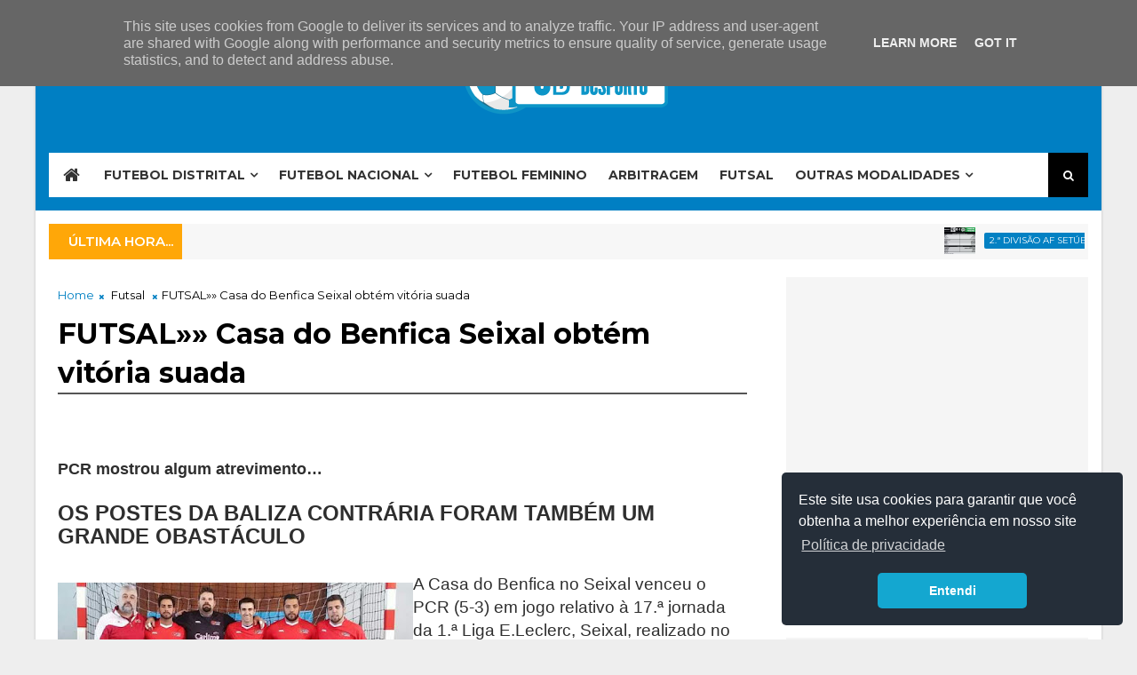

--- FILE ---
content_type: text/html; charset=utf-8
request_url: https://www.google.com/recaptcha/api2/aframe
body_size: 247
content:
<!DOCTYPE HTML><html><head><meta http-equiv="content-type" content="text/html; charset=UTF-8"></head><body><script nonce="unuolJUUD-LhScXb9UbdtQ">/** Anti-fraud and anti-abuse applications only. See google.com/recaptcha */ try{var clients={'sodar':'https://pagead2.googlesyndication.com/pagead/sodar?'};window.addEventListener("message",function(a){try{if(a.source===window.parent){var b=JSON.parse(a.data);var c=clients[b['id']];if(c){var d=document.createElement('img');d.src=c+b['params']+'&rc='+(localStorage.getItem("rc::a")?sessionStorage.getItem("rc::b"):"");window.document.body.appendChild(d);sessionStorage.setItem("rc::e",parseInt(sessionStorage.getItem("rc::e")||0)+1);localStorage.setItem("rc::h",'1768920243511');}}}catch(b){}});window.parent.postMessage("_grecaptcha_ready", "*");}catch(b){}</script></body></html>

--- FILE ---
content_type: text/javascript; charset=UTF-8
request_url: https://www.jornaldedesporto.pt/feeds/posts/default?alt=json-in-script&callback=jQuery111008558041497997804_1768920235967&_=1768920235968
body_size: 48779
content:
// API callback
jQuery111008558041497997804_1768920235967({"version":"1.0","encoding":"UTF-8","feed":{"xmlns":"http://www.w3.org/2005/Atom","xmlns$openSearch":"http://a9.com/-/spec/opensearchrss/1.0/","xmlns$blogger":"http://schemas.google.com/blogger/2008","xmlns$georss":"http://www.georss.org/georss","xmlns$gd":"http://schemas.google.com/g/2005","xmlns$thr":"http://purl.org/syndication/thread/1.0","id":{"$t":"tag:blogger.com,1999:blog-1925529981776143084"},"updated":{"$t":"2026-01-19T19:09:29.727+00:00"},"category":[{"term":"1.ª Divisão AF Setúbal"},{"term":"2.ª Divisão AF Setúbal"},{"term":"Taça AF Setúbal"},{"term":"Arbitragem"},{"term":"Amora"},{"term":"Futebol Feminino"},{"term":"Campeonato de Portugal"},{"term":"Futsal"},{"term":"Barreirense"},{"term":"Almada"},{"term":"Futebol de Praia"},{"term":"Atletismo"},{"term":"Alfarim"},{"term":"Andebol"},{"term":"C. Piedade"},{"term":"Paio Pires"},{"term":"Cova da Piedade"},{"term":"Hóquei em Patins"},{"term":"Taça de Portugal"},{"term":"Melhores marcadores"},{"term":"Pinhalnovense"},{"term":"AF Setúbal"},{"term":"Basquetebol"},{"term":"Alcochetense"},{"term":"Liga 3"},{"term":"Grandolense"},{"term":"Banheirense"},{"term":"Seixal"},{"term":"Futebol Nacional Camadas Jovens"},{"term":"Olímpico do Montijo"},{"term":"Sesimbra"},{"term":"Beira Mar de Almada"},{"term":"Campeonato Distrital da 1.ª Divisão"},{"term":"Campeonato Nacional de Juniores da 2.ª Divisão"},{"term":"Palmelense"},{"term":"U. Santiago"},{"term":"Charneca de Caparica"},{"term":"Arrentela"},{"term":"nomeações"},{"term":"Moitense"},{"term":"Costa de Caparica"},{"term":"Benfica"},{"term":"Monte de Caparica"},{"term":"Campeonato  de Portugal"},{"term":"Inatel"},{"term":"Campeonato Distrital de Juniores da 1.ª Divisão"},{"term":"Seixal Clube 1925"},{"term":"ADQC"},{"term":"Desp. Fabril"},{"term":"Futebol Distrital Camadas jovens"},{"term":"Casa do Benfica Seixal"},{"term":"Oriental Dragon"},{"term":"Comércio Indústria"},{"term":"1.ª Divisão Distrital"},{"term":"Futebol Nacional II Liga"},{"term":"Natação"},{"term":"Juniores"},{"term":"Lagameças"},{"term":"Pescadores"},{"term":"V. Setúbal"},{"term":"Desportivo Fabril"},{"term":"II Liga"},{"term":"Outras Modalidades"},{"term":"Brejos de Azeitão"},{"term":"Campeão Distrital de Juniores da 1.ª Divisão"},{"term":"2. ª Divisão AF Setúbal"},{"term":"Beira Mar Almada"},{"term":"Sérgio Bóris"},{"term":"Zambujalense"},{"term":"Ciclismo"},{"term":"José Meireles"},{"term":"Vasco da Gama"},{"term":"Águas de Moura"},{"term":"Torrense"},{"term":"Casa do Benfica no Seixal"},{"term":"Trafaria"},{"term":"Alto do Moinho"},{"term":"Campeonato Distrital da 2.ª Divisão"},{"term":"FC SETÚBAL"},{"term":"Estrela de Santo André"},{"term":"Futebol Distrital"},{"term":"GD Sesimbra"},{"term":"Com. Indústria"},{"term":"Quintajense"},{"term":"Casa Povo de Corroios"},{"term":"Campeonato Distrital de Juniores da 2.ª Divisão"},{"term":"Campeonato Nacional de Juniores da 1.ª Divisão"},{"term":"Racing Power"},{"term":"Campeonato Nacional da 3.ª Divisão"},{"term":"Pescadores da Caparica"},{"term":"Corroios"},{"term":"Pedro Amora"},{"term":"Campeonato Nacional de Juvenis"},{"term":"António gomes"},{"term":"2.ª Divisão Distrital"},{"term":"Associação Naval Amorense"},{"term":"CN Seniores"},{"term":"Campeonato Nacional de Seniores"},{"term":"Alcacerense"},{"term":"Nomeações AF Setúbal"},{"term":"Vale de Milhaços"},{"term":"juvenis"},{"term":"Alfredo Almeida"},{"term":"Liga Revelação"},{"term":"Sporting"},{"term":"Ginásio de Corroios"},{"term":"Samouquense"},{"term":"Botafogo"},{"term":"Casa do Povo de Corroios"},{"term":"Charneca Caparica"},{"term":"Carlos Ribeiro"},{"term":"Élio Santos"},{"term":"Ginásio do Sul"},{"term":"Juniores - 1.ª Divisão Distrital"},{"term":"Monte Caparica"},{"term":"Nuno Ferreira"},{"term":"Quinta do Conde"},{"term":"Iniciados"},{"term":"Campeonato Regional de Lisboa"},{"term":"Casa Benfica no Seixal"},{"term":"Juniores - 2.ª Divisão Distrital"},{"term":"José Carlos Oliveira"},{"term":"Liga BPI"},{"term":"Pedro Duarte"},{"term":"Cova da Piedade 'B'"},{"term":"Liga de Futebol de 11"},{"term":"Palmela"},{"term":"Vasco da Gama de Sines"},{"term":"Campeonato Nacional de Iniciados"},{"term":"Canoagem"},{"term":"João Luís"},{"term":"Ricardo Pardal"},{"term":"Edu Machado"},{"term":"Futsal Feminino"},{"term":"SUPERLIGA FUTEBOL 7"},{"term":"Campeonato Nacional da 2.ª Divisão"},{"term":"Campeão Distrital de Juniores da 2.ª Divisão"},{"term":"João Direito"},{"term":"Paulo Cardoso"},{"term":"Seixalíada"},{"term":"Futebol de Formação"},{"term":"MG Futebol Clube"},{"term":"Taça AFSetúbal"},{"term":"Juventude Melidense"},{"term":"Taça das Regiões"},{"term":"sorteio"},{"term":"CO Montijo"},{"term":"Portugueses lá por fora"},{"term":"Belenenses"},{"term":"CN INICIADOS"},{"term":"FUTEBOL"},{"term":"Gothia Cup"},{"term":"Melhores Marcadores; 1.ª Divisão AF Setúbal"},{"term":"Selecção Distrital Sénior"},{"term":"Zé Pedro"},{"term":"CN Juniores - 2.ª Divisão"},{"term":"Campeonato de Promoção"},{"term":"INDISCIPLINA"},{"term":"Manuel Pinéu"},{"term":"Vitória de Setúbal"},{"term":"Carlos Neves"},{"term":"Cova da Piedade - Futebol SAD"},{"term":"Disciplina"},{"term":"Escola Pedro Eanes Lobato"},{"term":"Galitos"},{"term":"Nuno Paulino"},{"term":"Rafael Gil"},{"term":"Vitória FC"},{"term":"Campeonato Distrital Sub-22"},{"term":"Campeonato Nacional de Juniores"},{"term":"José Carlos Santos"},{"term":"Melhores Marcadores; 2.ª Divisão AF Setúbal"},{"term":"Mercado de transferências"},{"term":"SFUAP"},{"term":"Atlético Alcacerense"},{"term":"CN JUNIORES - 1.ª Divisão"},{"term":"Faralhão"},{"term":"Filipe Celikkaya"},{"term":"GDESSA"},{"term":"Sérgio Alegria"},{"term":"Torneio Lopes da Silva"},{"term":"CN JUVENIS"},{"term":"Jorge Prazeres"},{"term":"SUPERLIGA NACIONAL FUTEBOL 7"},{"term":"Terras da Costa"},{"term":"Troféu de Atletismo do Seixal"},{"term":"Voleibol"},{"term":"Voleibol Feminino"},{"term":"Azul e Ouro"},{"term":"CRI"},{"term":"Campeonato Nacional  de Iniciados"},{"term":"Fabril"},{"term":"Fernando Candeias"},{"term":"Ginástica"},{"term":"Ricardo Balegas"},{"term":"Rui Fonseca"},{"term":"Sacavenense"},{"term":"Santo André"},{"term":"Vítor Oliveira"},{"term":"Xadrez"},{"term":"Bruninho"},{"term":"C. Piedade B"},{"term":"Cova da Piedadde"},{"term":"FPF"},{"term":"Futebol Juvenil"},{"term":"Joaquim Serafim (Quim)"},{"term":"Lívio Semedo"},{"term":"Manuel Correia"},{"term":"NAFAS"},{"term":"Torneio Complementar de Seniores"},{"term":"AD Quinta do Conde"},{"term":"C. Indústria"},{"term":"COVID-19"},{"term":"Diogo Nobre"},{"term":"José Manuel Santos"},{"term":"Juventude Sarilhense"},{"term":"Melidense"},{"term":"Racing Power FC"},{"term":"Sandro Mendes"},{"term":"Selecção Distrital"},{"term":"Torneio Complementar"},{"term":"1.º Maio Sarilhense"},{"term":"Amora Futebol Clube"},{"term":"Barreirense. Olímpico do Montijo"},{"term":"ESCOLA D. JOÃO I"},{"term":"Henrique Silva"},{"term":"Joaquim Sezões"},{"term":"Moura"},{"term":"Nuno Passos"},{"term":"Ricardo Cravo"},{"term":"Sousa Marques"},{"term":"Treinadores"},{"term":"Adimar"},{"term":"Amândio Jesus"},{"term":"CN JUNIORES"},{"term":"Clube de Canoagem de Amora"},{"term":"Conselho de Disciplina da AF Setúbal"},{"term":"Costa Caparica"},{"term":"Desp. Portugal"},{"term":"Judo"},{"term":"Masterfoot"},{"term":"Nomeações.AF Setúbal"},{"term":"Rui Lourenço"},{"term":"Selecção de Setúbal"},{"term":"Taça Fundação Inatel"},{"term":"U. Banheirense"},{"term":"triatlo"},{"term":"Almada Atlético Clube"},{"term":"Campeonato Nacional de Futebol de Praia"},{"term":"Carlos Henriques"},{"term":"Casa Pia"},{"term":"Eleições na AF Setúbal"},{"term":"Escola de Futebol D. João I"},{"term":"Estrelas do Feijó"},{"term":"Futebol Nacional Campeonato de Portugal"},{"term":"Jornal de Desporto"},{"term":"Louletano"},{"term":"Oeiras"},{"term":"Pedro Cardoso"},{"term":"Sílvia Domingos"},{"term":"castigos"},{"term":"Álvaro Mendes"},{"term":"\"Os Africanos\""},{"term":"CASA BENFICA SEIXAL"},{"term":"Casa do Benfica - Seixal"},{"term":"Câmara Municipal do Seixal"},{"term":"David Martins"},{"term":"Desporto Escolar"},{"term":"Estoril"},{"term":"Finlândia"},{"term":"Futebol Infantil"},{"term":"Jogos de pré-época"},{"term":"Lagoa da Palha"},{"term":"Lobatos Foot"},{"term":"Luso Futebol Clube"},{"term":"Marco Bicho"},{"term":"Nuno Pinto"},{"term":"Patinagem Artística"},{"term":"Ricardo Estrelado"},{"term":"Tiago Ramalho"},{"term":"Treinos de Observação"},{"term":"V. Gama Sines"},{"term":"Vasco Gaspar"},{"term":"1.º Dezembro"},{"term":"André Branco"},{"term":"Casa Benfica Alcochete"},{"term":"Clube Ciclismo da Aldeia de Paio Pires"},{"term":"Colégio Atlântico"},{"term":"Corfebol"},{"term":"David Pequeno"},{"term":"Desportivo de Portugal"},{"term":"Desporto para Todos"},{"term":"Futebol Nacional"},{"term":"Futebol solidário"},{"term":"GD Cavadas"},{"term":"Liga Portugal"},{"term":"Litos"},{"term":"Melhores Maecadores"},{"term":"Paio Pires Futebol Clube"},{"term":"Paulo Barradas"},{"term":"Pedro Macedo"},{"term":"Pelezinhos"},{"term":"Portimonense"},{"term":"Ricardo Silva"},{"term":"Taça APL"},{"term":"Taça de Honra de Palmela"},{"term":"Taça de Portugal Feminina"},{"term":"Torneio Lopes da Silva 2014"},{"term":"União Banheirense"},{"term":"Vítor Louricho"},{"term":"Águias Unidas"},{"term":"Alverca"},{"term":"Ana Assucena"},{"term":"Benfica B"},{"term":"Botafogo Futebol Clube"},{"term":"Campeonato Distrital de Lisboa"},{"term":"Campeonato Nacional da 2.ª Divisão - Zona Sul"},{"term":"Cercalense"},{"term":"Clube Canoagem de Amora"},{"term":"Criar-t"},{"term":"Jorge Amaral"},{"term":"João Gomes"},{"term":"Peimari United"},{"term":"Quarteirense"},{"term":"Real (Massamá)"},{"term":"Selecção Nacional"},{"term":"Sorteios"},{"term":"Tiago Correia"},{"term":"Tiago Morais"},{"term":"Vitória Futebol Clube"},{"term":"fair play"},{"term":"Águas Abertas"},{"term":"AF Setúbal."},{"term":"André Duque"},{"term":"André Narciso"},{"term":"Aníbal Guerreiro"},{"term":"Artigo de Opinião"},{"term":"Associação Náutica do Seixal"},{"term":"BARREIRO"},{"term":"Barreiro Stara Zagora"},{"term":"Bruno Martinho"},{"term":"CASA BENFICA - SEIXAL"},{"term":"CD Cova da Piedade"},{"term":"Campeonato do Portugal"},{"term":"Colégio Guadalupe"},{"term":"David Nogueira"},{"term":"Ferreiras"},{"term":"Hugo Ferreira"},{"term":"Jardel"},{"term":"José Fernando Dias"},{"term":"João Gil"},{"term":"Juniores - 2.ª Divisão Nacional"},{"term":"Juv. Cercalense"},{"term":"Juv. Melidense"},{"term":"Karaté"},{"term":"Leão Altivo"},{"term":"Lobatos Volley"},{"term":"Miguel Pinéu"},{"term":"Milha Urbana de Corroios"},{"term":"Mário Leandro"},{"term":"O. Dragon"},{"term":"Paulo Catarino"},{"term":"Renato Fernandes"},{"term":"Rodrigo Silva"},{"term":"St.ª Marta do Pinhal"},{"term":"Superliga Nacional de Futebol de 7"},{"term":"TABELA DE MARCADORES"},{"term":"Trampolins"},{"term":"Voleibol; Lobatos Volley"},{"term":"\"Os Amarelos\""},{"term":"1"},{"term":"AF SETÙBAL"},{"term":"AF Setúbal - Sorteios"},{"term":"Academia de Formação"},{"term":"Académica"},{"term":"Afonsoeirense"},{"term":"Amora FC"},{"term":"Amândio Ramião"},{"term":"Angrense"},{"term":"Arbitragem; Nomeações"},{"term":"Artes Marciais"},{"term":"B. Mar Almada"},{"term":"BAC"},{"term":"BTT"},{"term":"CDR Fogueteiro"},{"term":"Campeonatos Distritais da AF Setúbal"},{"term":"Clube de Ciclismo da Aldeia de Paio Pires"},{"term":"Cova da Piedade B"},{"term":"Cova da Piedade SAD"},{"term":"Edmundo Silva"},{"term":"Eduardo Santos"},{"term":"Escola Futebol Feminino  de Setúbal"},{"term":"Fernando Rocha"},{"term":"Flávio Silva"},{"term":"Futebol de 7"},{"term":"Gonçalo Sousa"},{"term":"Hugo Rosa"},{"term":"Ivo Cruz"},{"term":"JUVENTUDE CERCALENSE"},{"term":"Jogos de preparação"},{"term":"Jorge Coelho"},{"term":"João Miguel Parreira"},{"term":"Juniores 2.ª Divisão Nacional"},{"term":"Kayak Polo"},{"term":"Nuno Cirilo"},{"term":"Oriental"},{"term":"Paulo Martins"},{"term":"Praiense"},{"term":"Redondense"},{"term":"Retoma Desportiva"},{"term":"Ricardo Jesus"},{"term":"SL Benfica"},{"term":"Santa Marta do Pinhal"},{"term":"Santoantoniense"},{"term":"Scalipus"},{"term":"Seixal Futebol Clube"},{"term":"Selecção de Setúbal Sub-14"},{"term":"Sesimbra Summer Cup"},{"term":"Setúbal"},{"term":"Sintrense"},{"term":"Sp. Braga"},{"term":"Sérgio Lobo"},{"term":"Toni Pereira"},{"term":"Treinos de captação"},{"term":"Ténis de Mesa"},{"term":"U. Montemor"},{"term":"Vítor Hugo"},{"term":"\"O Sindicato\""},{"term":"Academia de Voleibol Atlântico"},{"term":"Alexandre Santana"},{"term":"Armacenenses"},{"term":"Arrentela. Taça AFS"},{"term":"Basquetebel"},{"term":"Benfica de Macau"},{"term":"C. Piedade. Taça de Portugal"},{"term":"COMÉRCIO E INDÚSTRIA"},{"term":"CR PIEDENSE"},{"term":"Carlos Rebocho"},{"term":"Casa Benfica do Seixal"},{"term":"Conselho de Arbitragem da AF Setúbal"},{"term":"Corta-Mato Cidade de Amora"},{"term":"Cova da Piedade \"B\""},{"term":"Cristiano Ronaldo"},{"term":"Custódio Galveias"},{"term":"Daniel Direito"},{"term":"Dinis Rosa"},{"term":"Duarte Algarvio"},{"term":"Esp. Lagos"},{"term":"Estádio do Bravo"},{"term":"Flávio Santos"},{"term":"Futebol Distrital 1.ª Divisão"},{"term":"GD Alfarim"},{"term":"Gil Vicente"},{"term":"Gonçalo Dias"},{"term":"Gonçalo Salgueiro"},{"term":"Hoquei em Patins"},{"term":"Hugo Falcão"},{"term":"JUNIORES- 2.ª Divisão Distrital"},{"term":"Jaime Margarido"},{"term":"Jardiense"},{"term":"Jogos do Seixal"},{"term":"Loures"},{"term":"Nuno Painço"},{"term":"Núcleo de Árbitros de Futebol de Almada e Seixal"},{"term":"Pedro Paiva"},{"term":"Pero Pinheiro"},{"term":"Pinhal de Frades"},{"term":"Real"},{"term":"SUPERLIGA FUTEBOL 7 MARGEM SUL"},{"term":"Sp. Ideal"},{"term":"Steve Almeida"},{"term":"TAÇA DISCIPLINA"},{"term":"Taekwondo"},{"term":"Taça AF Setúbal Sub-22"},{"term":"Ténis"},{"term":"U. Leiria"},{"term":"V. Guimarães"},{"term":"Valdera"},{"term":"Victor Conceição"},{"term":"campeonato distrital de juvenis"},{"term":"fair-play"},{"term":"Águias Negras"},{"term":"\"Comércio Indústria"},{"term":"\"OS ANJOS\""},{"term":"24 horas a Nadar"},{"term":"AFSetúbal"},{"term":"AONDA"},{"term":"Almada."},{"term":"Almodôvar"},{"term":"Amigos da Charneca de Caparica"},{"term":"Amora - Juniores"},{"term":"André Leal"},{"term":"António Simões"},{"term":"Aonda Azeitão"},{"term":"Artur Pereira"},{"term":"Atletismo; Casa do Benfica Seixal"},{"term":"B SAD"},{"term":"Bairro do Olival"},{"term":"Banana"},{"term":"Basquetebol Feminino"},{"term":"Cajó"},{"term":"Cartaxo"},{"term":"Casal do Sapo"},{"term":"Clube União Fabril"},{"term":"Cláudio Oliveira"},{"term":"Coentro Faria"},{"term":"Complexo  Municipal Carla Sacramento"},{"term":"DESPORTOS NÁUTICOS"},{"term":"David Salvador"},{"term":"Didó"},{"term":"Débora Quaresma"},{"term":"Estádio da  Medideira"},{"term":"FORMAÇÃO DE TREINADORES"},{"term":"Farense"},{"term":"Filipe Cellikkaya"},{"term":"Formiga"},{"term":"França"},{"term":"Futebol Camadas Jovens"},{"term":"Futebol Distrital Camadas Jovesn"},{"term":"Fábio Varanda"},{"term":"GDSesimbra"},{"term":"Gala do Desporto"},{"term":"Gil Velez"},{"term":"Hugo Graça"},{"term":"Joca"},{"term":"Jorge Fernandez"},{"term":"José Alexandre"},{"term":"José Gomes"},{"term":"José Palma"},{"term":"João Marques"},{"term":"João Nuno"},{"term":"João Soeiro"},{"term":"Karadas"},{"term":"Leixões"},{"term":"Liga Exuber"},{"term":"Luís Esteves"},{"term":"Marco Véstia"},{"term":"Marcos Fortuna"},{"term":"Melhores Marcadores;"},{"term":"Miguel Figueiredo"},{"term":"Miguel dos Santos"},{"term":"Milha Urbana Baía do Seixal"},{"term":"Miratejo"},{"term":"Montijo"},{"term":"Nacional"},{"term":"Naval Amorense"},{"term":"Nomeações Taça AF Setúbal"},{"term":"Nuno Cláudio"},{"term":"Núcleo Desportivo Juvenil do Laranjeiro"},{"term":"OCR"},{"term":"PCR"},{"term":"Paulo Loureiro"},{"term":"Pedro Alves"},{"term":"Peniche"},{"term":"Pinhal Novo"},{"term":"Portugal Cultura e Recreio"},{"term":"Pêro Pinheiro"},{"term":"Quinta do Conde;"},{"term":"Real Clube de Portugal"},{"term":"Ricardo Aires"},{"term":"Ricardo Clemente"},{"term":"Rodrigo Pinhal"},{"term":"Rodrigues Dias"},{"term":"Ruben Braga"},{"term":"Ruizinho"},{"term":"Rúben Inácio"},{"term":"Selecção Sénior Distrital"},{"term":"Selecção do Porto"},{"term":"Sesimbra."},{"term":"TAÇA AF SETÚBAL - FINAL"},{"term":"Taça Complementar"},{"term":"Taça Nacional de Futsal"},{"term":"Taça da 2.ª Divisão"},{"term":"Taça da Liga"},{"term":"Tires"},{"term":"Torneio Quadrangular do Banheirense"},{"term":"Torneio da Páscoa de Corroios"},{"term":"Torneio do Fogueteiro"},{"term":"Torreense"},{"term":"Treinadores de Futebol"},{"term":"V. Gama"},{"term":"Veteranos"},{"term":"Vitória \"B\""},{"term":"insólito"},{"term":"treinador"},{"term":"2.ª Divisão"},{"term":"2.ª Divisão Nacional"},{"term":"AC Arrentela"},{"term":"AF Lisboa"},{"term":"Andebol; Outras Modalidades"},{"term":"André Ramalho"},{"term":"Aniversário"},{"term":"Aqua Splash"},{"term":"Arsénio Franco"},{"term":"Automobilismo"},{"term":"BADMINTON"},{"term":"Barcelona"},{"term":"Basquetebol Feminino; Sub-14"},{"term":"Beja"},{"term":"Bruno Brito"},{"term":"Bruno Elias"},{"term":"Bruno Esteves"},{"term":"C. Piedade. Campeonato Distrital de Juniores da 1.ª Divisão"},{"term":"C.Piedade. Paio Pires"},{"term":"CM Seixal"},{"term":"CORTA MATO ESCOLAR"},{"term":"CUF"},{"term":"Campeonato Nacional"},{"term":"Cariocas Futebol Clube"},{"term":"Carlos André"},{"term":"Carlos Serra"},{"term":"Cartão Branco"},{"term":"Cascais"},{"term":"Cassapo"},{"term":"Catarino"},{"term":"Centro Voleibol de Lisboa"},{"term":"Centro de Estágio do Benfica"},{"term":"Charneac de Caparica"},{"term":"Ciclocrosse"},{"term":"Cicloturismo"},{"term":"Clube de Campismo Luz e Vida"},{"term":"Clássica da Arrábida"},{"term":"Com. Indústria. St.ª Marta do Pinhal"},{"term":"Complexo Desportivo"},{"term":"Corrida do Avante"},{"term":"Corta Mato Cidade de Amora"},{"term":"Curvas"},{"term":"Daniel Nhaga"},{"term":"David Rodrigues"},{"term":"Desportivo Portugal"},{"term":"Disciplina. AF Setúbal"},{"term":"Divisão de Elite"},{"term":"Edinho"},{"term":"Escola de Futebol Feminino de Setúbal"},{"term":"Escolinha de Setúbal"},{"term":"FC Porto"},{"term":"Feirense"},{"term":"Festa de Encerramento"},{"term":"Formação"},{"term":"Frade"},{"term":"Futebol Internacional"},{"term":"Futebol de Rua"},{"term":"Futsal Feijó"},{"term":"Futsal Solidário"},{"term":"GD \"Os Amarelos\""},{"term":"Galitos do Barreiro"},{"term":"Ginásio Clube de Sines"},{"term":"Girabola"},{"term":"Gonçalo Carvalho"},{"term":"Gonçalo Cruz"},{"term":"Grande Prémio de Fernão Ferro"},{"term":"Grupo Desportivo do Cavadas"},{"term":"HC Lourinhã"},{"term":"HC Vasco da Gama"},{"term":"Hugo Mira"},{"term":"Hugo Vicente"},{"term":"Infantis"},{"term":"Infantis B"},{"term":"JOGOS DO FUTURO"},{"term":"Jiu Jitsu"},{"term":"Joaquim Belchior"},{"term":"Joaquim Tavares"},{"term":"Jogos Olímpicos"},{"term":"José Alexandre Bruno"},{"term":"José Carlos Costa"},{"term":"José Teixeira"},{"term":"João Amaral"},{"term":"João Bandeira"},{"term":"João Casimiro"},{"term":"João Monteiro"},{"term":"João Tralhão"},{"term":"Juniores 1.ª Divisão Distrital"},{"term":"Junta de Freguesia de Amora"},{"term":"Juventude Azeitonense"},{"term":"KL Quinta do Conde"},{"term":"LUSO DO BARREIRO"},{"term":"Liga E.leclerc"},{"term":"Luís Conceição"},{"term":"Luís Nascimento"},{"term":"Légua Nudista"},{"term":"Madureira"},{"term":"Mafalda Germano"},{"term":"Manuel Araújo"},{"term":"Maristas"},{"term":"Meia Maratona Baía do Seixal"},{"term":"Melhores Macadores"},{"term":"Miguel Valença"},{"term":"Milha Urbana"},{"term":"Mini-basket"},{"term":"Montijo Basket"},{"term":"Mundial 2018"},{"term":"Mário Moço"},{"term":"Nani"},{"term":"Noruega"},{"term":"Nuno Ferro"},{"term":"Nuno Varela"},{"term":"Núcleo Desportivo do Laranjeiro"},{"term":"Olhanense"},{"term":"Olívio Cordeiro"},{"term":"Orientação"},{"term":"Paio Pires FC"},{"term":"Paulo Bicho"},{"term":"Paulo Correia"},{"term":"Paulo Silva"},{"term":"Paulo Viola"},{"term":"Pedro Catarino"},{"term":"Pedro Messias"},{"term":"Pinhal Novo Night Run"},{"term":"Poceirão"},{"term":"Policiamento desportivo"},{"term":"Portugal"},{"term":"Proliga"},{"term":"RPower"},{"term":"Rafael Leão"},{"term":"Rafael Nunes"},{"term":"Raquel Lourenço"},{"term":"Real Portugal"},{"term":"Relvado sintético"},{"term":"Ricardo Dias"},{"term":"Ricardo Faria"},{"term":"Ricky Nelson"},{"term":"Ricky Nélson"},{"term":"Rodrigo Caixas"},{"term":"SEMINÁRIO"},{"term":"Sebastião Patrício"},{"term":"Seixal 1925"},{"term":"Selecção Distrital Sub-14"},{"term":"Selecção de Lisboa"},{"term":"Sertanense"},{"term":"Sesimbra Cup"},{"term":"Sub-23"},{"term":"São Domingos Futebool Clube"},{"term":"São Silvestre Baía do Seixal"},{"term":"Sócrates"},{"term":"TORNEIO LOPES DE SILVA"},{"term":"Tamburello"},{"term":"Taça Fundação Inatel; Vale de Milhaços. Terras da Costa"},{"term":"Taça Inter-Distrital"},{"term":"Taça de Honra"},{"term":"Tiago Duque"},{"term":"Torneio Compementar"},{"term":"Torneio da Páscoa"},{"term":"Torneio de Futebol Infantil"},{"term":"Treino de guarda-redes"},{"term":"U. Madeira"},{"term":"Valter Gomes"},{"term":"Vasco da Gama da Vidigueira"},{"term":"Violência no Desporto"},{"term":"Volta a Portugal de Cadetes"},{"term":"Yoruba"},{"term":"homenagem"},{"term":"mapa de castigos"},{"term":"sub-14"},{"term":"Ídolos da Praça"},{"term":"Óbito"},{"term":"ACRUTZ"},{"term":"AD Almada"},{"term":"ADQC Veteranos"},{"term":"ANTF"},{"term":"Academia de Atletismo do Seixal"},{"term":"Academia de Formação do Amora"},{"term":"Academia de Futebol"},{"term":"Acção de Formação"},{"term":"Alcochtense"},{"term":"Alex"},{"term":"Alexandre Graça"},{"term":"Alfredo Monteiro"},{"term":"Aljustrelense"},{"term":"Almada Futsal Cup"},{"term":"Alto do Moinho."},{"term":"Alvaladense"},{"term":"Amadeu"},{"term":"Amodin"},{"term":"Amora B"},{"term":"Anadia"},{"term":"Andebol Feminino"},{"term":"Andebol de Praia"},{"term":"Andebol; Pinhal de Frades"},{"term":"André Freire"},{"term":"André Sousa"},{"term":"André Vilanova"},{"term":"António Duro"},{"term":"Apoio aos clubes"},{"term":"Arbitragm"},{"term":"Arbtragem"},{"term":"Areias"},{"term":"Arrábida"},{"term":"Arrábida Cup"},{"term":"Associação de Moradores do Bairro Novo – Moita"},{"term":"Atlético de Reguengos"},{"term":"Azeitonense"},{"term":"Badminton; Luso FC"},{"term":"Bairro Argentina"},{"term":"Bandeira da Ética"},{"term":"Basket Almada"},{"term":"Beisebol"},{"term":"Benfica - Iniciados"},{"term":"Benfica. V. Guimarães"},{"term":"Bernardo Silva"},{"term":"Boccia"},{"term":"Bola Mágica"},{"term":"Boxe"},{"term":"Braga B"},{"term":"Bruno Luz"},{"term":"Bruno Miranda"},{"term":"Bruno Sequeira"},{"term":"Bruno Teixeira"},{"term":"C. Piedade; Louletano"},{"term":"C. Piedade; Moura"},{"term":"CAC (Pontinha)"},{"term":"CAMP. PORTUGAL PRIO"},{"term":"CCD Paivas"},{"term":"CCD Pragal"},{"term":"CR7"},{"term":"CTT"},{"term":"Caixa Futebol Campus"},{"term":"Calendário da Época 2025 \/ 2026"},{"term":"Calendário de competições"},{"term":"Caminhadas"},{"term":"Campeonato Distrital de Iniciados da 1.ª Divisão"},{"term":"Campeonato Distrital de Juvenis da 1.ª Divisão"},{"term":"Campeonato Distrital de Seniores de Lisboa"},{"term":"Campeonato Nacional da 2.ª Divisão Feminino"},{"term":"Campeonato Nacional de Juvenis da 2.º Divisão"},{"term":"Campeonato Nacuonal Sub-23"},{"term":"Campeonato Sub 23"},{"term":"Campeonatos Nacionais de Juvenis"},{"term":"Campeonatos de Portugal"},{"term":"Campo do Pragal"},{"term":"Captações"},{"term":"Carlitos"},{"term":"Carlos Codinha"},{"term":"Carlos Fernandes"},{"term":"Carlos Rivbeiro"},{"term":"Carlos Saraiva"},{"term":"Carolina Mendes"},{"term":"Carregado"},{"term":"Carrilho"},{"term":"Carris"},{"term":"Casa do Benfica"},{"term":"Centro de Estágio"},{"term":"Centro de Treinos"},{"term":"Chaves"},{"term":"China"},{"term":"Ciclismo; Volta a Angola; Seixal Clube 1925"},{"term":"Cirilo"},{"term":"Classificações"},{"term":"Clube Naval Setubalense"},{"term":"Clube Pedro Pessoa"},{"term":"Clube Recreativo da Cruz de Pau"},{"term":"Clube Recreio e Instrução"},{"term":"Clube de Patinagem Artística da Charneca de Caparica"},{"term":"Clube de Vela do Barreiro"},{"term":"Cláudia Pereira"},{"term":"Complexo Desportivo do Pragal"},{"term":"Conselho de Disciplina"},{"term":"Corta-Mato de Amora"},{"term":"Coruchense"},{"term":"Covid 19"},{"term":"Curso de candidatos a árbitros de futebol e futsal"},{"term":"Câmara Municipal do Barreiro"},{"term":"Dana Cup"},{"term":"David Maside"},{"term":"David Pinto"},{"term":"Desporto"},{"term":"Desporto Jovem"},{"term":"Dinis Gorjão"},{"term":"Diogo Luís"},{"term":"Diogo Piqueira"},{"term":"Djão"},{"term":"Domingos Rolo"},{"term":"Duarte Moreira"},{"term":"Duatlo"},{"term":"Dénil Baía"},{"term":"Eco Run"},{"term":"Edgar Marcelino"},{"term":"Edson"},{"term":"Eleições"},{"term":"Eléctrico"},{"term":"Entidades Formadoras"},{"term":"Entidades Formadoras Certificadas"},{"term":"Esgrima"},{"term":"Estádio Alfredo da Silva"},{"term":"Estádio da Medideira"},{"term":"Estágio do Jogador"},{"term":"Eugénio Cardoso"},{"term":"Eurico Gomes"},{"term":"FC Porto; Campeonato Nacional de Juniores"},{"term":"Famalicão"},{"term":"Feliz Ano Novo"},{"term":"Fernando Encarnação"},{"term":"Fernando Matos"},{"term":"Filipe Lages"},{"term":"Filipe Marques"},{"term":"Filipe Pires"},{"term":"Flávio Baía dos Santos"},{"term":"Forninho"},{"term":"Friends \u0026 Company"},{"term":"Futebol Distrital Melhores marcadores"},{"term":"Futebol Feminino; Amora"},{"term":"Futebol Profissional"},{"term":"Fábio Oliveira"},{"term":"GD Cascais"},{"term":"GD Pescadores Costa de Caparica"},{"term":"Gala"},{"term":"Gazza"},{"term":"Gil Brandão"},{"term":"Ginásio Clube de Corroios"},{"term":"Gonçalo Quinta-Feira"},{"term":"Gonçalo Santos"},{"term":"Grande Prémio da Charneca de Caparica"},{"term":"Grande Prémio do Carnaval"},{"term":"HC Grândola"},{"term":"HC Santarém"},{"term":"HC Sintra"},{"term":"Halterofilismo"},{"term":"Helena Carvalho"},{"term":"Hospital do Seixal"},{"term":"Hotel Mundet"},{"term":"Hugo Santos"},{"term":"Hóquei em Patins Feminino"},{"term":"IFC TORRENSE"},{"term":"Indefectíveis"},{"term":"Iniciados 1.ª Divisão Nacional"},{"term":"International Friends Football Cup"},{"term":"Isabel Ribeiro"},{"term":"Jandir"},{"term":"Jessy"},{"term":"Joaquim Santos"},{"term":"Joel Almeida"},{"term":"Jogo Solidário"},{"term":"Jogo do Pau"},{"term":"Jogos Olímpicos da Juventude"},{"term":"Jogos amigáveis"},{"term":"Jorge Andrade"},{"term":"José Freitas"},{"term":"José João Martins"},{"term":"José Manuel Almeida"},{"term":"José Oliveira"},{"term":"José Rachão"},{"term":"José Sousa"},{"term":"Jovemaio"},{"term":"João Domingues"},{"term":"João Filipe"},{"term":"João Pelica"},{"term":"João Peres"},{"term":"João Raimundo"},{"term":"João Ribeiro."},{"term":"João Teles"},{"term":"João Vasco"},{"term":"Ju"},{"term":"Juniores Femininos"},{"term":"Karate"},{"term":"Leonel Fernandes"},{"term":"Liga E.Leclerc Seixal"},{"term":"Ligas de Futebol"},{"term":"Lobinhos"},{"term":"Lourinhanense"},{"term":"Luso"},{"term":"Luís Boa Morte"},{"term":"Luís Chainho"},{"term":"Luís Fernandes"},{"term":"Luís Filipe Vieira"},{"term":"Luís Manuel"},{"term":"Mafra"},{"term":"Maksym Faryma"},{"term":"Manuel Branquinho"},{"term":"Marco Costa"},{"term":"Marco Dias"},{"term":"Margem Sul"},{"term":"Meeting Nocturno de Meio Fundo do Seixal"},{"term":"Melhores Mardadores"},{"term":"Melhors Marcadores"},{"term":"Miguel Moreira"},{"term":"Miguel Oliveira"},{"term":"Milha Urbana de Amora"},{"term":"Moita"},{"term":"Moçambique"},{"term":"Mundial das Casas do Benfica"},{"term":"Márcio Madeira"},{"term":"Márcio Rodrigues"},{"term":"México"},{"term":"NOMEAÇÔES"},{"term":"Nafarros"},{"term":"Naval 1.ª Maio (Figueira da Foz)"},{"term":"Naval da Figueira da Foz"},{"term":"Nicolau Tavares"},{"term":"Nuno Alcobia"},{"term":"Nuno Couto"},{"term":"Nuno Henriques"},{"term":"Nuno Nascimento"},{"term":"Nuno Pereira"},{"term":"Nuno Presume"},{"term":"Nuno Santos"},{"term":"Núcleo Sportinguista de Sesimbra"},{"term":"ORIENTAL DRAGON FC"},{"term":"Olímpio do Montijo"},{"term":"Open de Corroios"},{"term":"PATINAGEM"},{"term":"Palmela Desporto"},{"term":"Parede"},{"term":"Pastilhas"},{"term":"Paulo Graça"},{"term":"Paulo Lopes"},{"term":"Paulo Sousa"},{"term":"Paulo Tomás"},{"term":"Paulo Vaz"},{"term":"Pavilhão Multiusos"},{"term":"Pedro Abranja"},{"term":"Pedro Eanes Lobato"},{"term":"Pedro Eugénio"},{"term":"Pedro Rosa"},{"term":"Pedro Russiano"},{"term":"Pedro Vieira"},{"term":"Pelota Basca"},{"term":"Pescadopres da Caparica"},{"term":"Piedense"},{"term":"Pinhalnovense. V. Setúbal"},{"term":"Qt.ª Conde"},{"term":"Quaresma"},{"term":"Queluz"},{"term":"Quim"},{"term":"RESULTADOS"},{"term":"Rafa"},{"term":"Rafael Aires"},{"term":"Rampa da Mundet"},{"term":"Reabilitação de Instalações Desportivas"},{"term":"Real Madrid"},{"term":"Ricardo Figueiredo"},{"term":"Ricardo Santos"},{"term":"Rio Ave"},{"term":"Ronaldo"},{"term":"Ruan Yang"},{"term":"Rui Narciso"},{"term":"Rui Raimundo"},{"term":"Rui Sá"},{"term":"Rúben Nunes"},{"term":"Salto em Altura em Sala"},{"term":"Sampaio"},{"term":"Sandro Giovetti"},{"term":"Seixal Ladies Open"},{"term":"Seixal Nigth Run"},{"term":"Selecção Nacional Feminina Sub-15"},{"term":"Selecção Nacional Sub-15 Feminina"},{"term":"Selecção Nacional Sub-18"},{"term":"Selecção Nacional Sub16"},{"term":"Selecção Universitária"},{"term":"Selecção de Braga"},{"term":"Selecção de Viseu"},{"term":"Skate"},{"term":"Sonho XXI"},{"term":"Sophia Rosa"},{"term":"Sorteio Liga NOS"},{"term":"Sporting B"},{"term":"Sporting Vinhense"},{"term":"St. André"},{"term":"Sub-15"},{"term":"Sub-16"},{"term":"Sub-22"},{"term":"Summer Cup 2013"},{"term":"Supertaça"},{"term":"Surf"},{"term":"São Domingos"},{"term":"São Silvestre de Almada"},{"term":"Sérgio Macedo"},{"term":"TELMA MONTEIRO"},{"term":"Tatiana Dinis"},{"term":"Taça AFS \"Joaquim José Sousa Marques\""},{"term":"Taça Cidade do Barreiro"},{"term":"Taça Distrital"},{"term":"Taça Nacional de Juvenis"},{"term":"Taça Revelação"},{"term":"Taça de Portugal. Cova da Piedade"},{"term":"Taça de Potugal"},{"term":"Taçade Portugal"},{"term":"Terras da Costa."},{"term":"Tiago Almeida"},{"term":"Tiago Henriques"},{"term":"Tiago Jorge"},{"term":"Tiago Machado"},{"term":"Tiago Raposo"},{"term":"Tiago Rosário"},{"term":"Tigres de Almeirim"},{"term":"Topê"},{"term":"Torneio Aniversário do Almada"},{"term":"Torneio Indoor do Fogueteiro"},{"term":"Torneio Internacional"},{"term":"Torneio Mário Ferreira"},{"term":"Torneio da Benedita"},{"term":"Torneio de Carnaval"},{"term":"Tralhão"},{"term":"Travessia de Sesimbra"},{"term":"Treinador Disponível"},{"term":"Tuck"},{"term":"Ténis de Mesa; Torneio Cidade do Seixal"},{"term":"UEFA Youth League"},{"term":"V. Gama Vidigueira"},{"term":"V. Setúbal (Juniores)"},{"term":"Valdemar Portugal"},{"term":"Vale  de Milhaços"},{"term":"Vamos falar de Futebol"},{"term":"Varzim"},{"term":"Vela"},{"term":"Vendas de Azeitão"},{"term":"Vicente Martins"},{"term":"Violência"},{"term":"Vodafone Red"},{"term":"Volta Ibérica"},{"term":"Vítor Hugo Pires"},{"term":"White Sharks de Almada"},{"term":"Williams"},{"term":"Zezé"},{"term":"Zé Mário"},{"term":"barcos dragão"},{"term":"guarda-redes"},{"term":"torneio quadrangular"},{"term":"transferência"},{"term":"treinador de guarda-redes"},{"term":"treinos de observação para seniores"},{"term":"Árbitros"},{"term":"\"Os Pastilhas\""},{"term":"\"Os Pelezinhos\""},{"term":"1.ª Divisão AF Beja"},{"term":"1.ª Divisão Nacional"},{"term":"102.º aniversário"},{"term":"2"},{"term":"2.ª fase"},{"term":"2.ªDivisão Nacional"},{"term":"3.ª Corrida Nocturna da Quinta do Conde"},{"term":"3.ª eliminatória"},{"term":"3.º Clinic de treinadores"},{"term":"AC Milan"},{"term":"ACADEMIA FUTSAL MARGEM SUL"},{"term":"AD Oliveirense"},{"term":"AF Braga"},{"term":"AM Bairro Novo"},{"term":"AMBNMoita"},{"term":"AMORA FUTEBOL JUVENIL"},{"term":"ANA"},{"term":"APPS"},{"term":"AZrbitragem"},{"term":"Aan Assucena"},{"term":"Absoluto e Open"},{"term":"Abílio Costa"},{"term":"Ac. Amadora"},{"term":"Ac. Viseu"},{"term":"Acad. Amadora"},{"term":"Acad. Viseu"},{"term":"Academia"},{"term":"Academia Desportivo D. João I"},{"term":"Academia Nani"},{"term":"Academia Paulo Graça"},{"term":"Academia Sporting Almada"},{"term":"Academia de Futsal Estrelas de Setúbal"},{"term":"Academia de Futsal Ricardinho"},{"term":"Academia de Futsal Sporting Almada"},{"term":"Académico de Viseu"},{"term":"Acadérmica"},{"term":"Acidente"},{"term":"Actividade Desportiva"},{"term":"Actividades Gímnicas"},{"term":"Actividades Náuticas"},{"term":"Ademar Colaço"},{"term":"Adi"},{"term":"Adidas"},{"term":"Adérito"},{"term":"Afonso Monteiro"},{"term":"Afonso Récio"},{"term":"Ailton"},{"term":"Alain Pilar"},{"term":"Alandroal"},{"term":"Albano Narciso Pereira"},{"term":"Alberto Lisboa"},{"term":"Alcanenense"},{"term":"Alcochetense; Martim Coxixo"},{"term":"Alexandre Godinho"},{"term":"Alfarim Sesimbra"},{"term":"Alfarim. Alfredo Almeida"},{"term":"Alfarim. Oriental Dragon"},{"term":"Alfarim. Pedro Amora"},{"term":"Algés"},{"term":"Alison"},{"term":"Almada - Juvenis"},{"term":"Almada 2015"},{"term":"Almada AC"},{"term":"Almada Basket"},{"term":"Almada Cup 2018"},{"term":"Almada Extreme Sprint"},{"term":"Almada Futebol Feminino"},{"term":"Almada. U. Santiago"},{"term":"Almada; Nuno Cirilo"},{"term":"Alpha Jallow"},{"term":"Alphonse Mendes"},{"term":"Alteração às leis do jogo"},{"term":"Alto do Moinho. V. Setúbal"},{"term":"Alvito"},{"term":"Amadú"},{"term":"Amoar"},{"term":"Amora \"B\""},{"term":"Amora FC SAD"},{"term":"Amora SAD"},{"term":"Amora TV"},{"term":"Amora e Grandolense"},{"term":"Amora. AF Setúbal"},{"term":"Amora. Pedro Amora"},{"term":"Amora. Ricardo Pardal"},{"term":"Amélia Costa"},{"term":"Ana Queiroz"},{"term":"Ana Valentim"},{"term":"Anagennisi Karditsa"},{"term":"Andebol dr Praia"},{"term":"Andebol em cadeira de rodas"},{"term":"André Antunes"},{"term":"André Bernardo"},{"term":"André Costa"},{"term":"André Dias"},{"term":"Angola"},{"term":"Anjos"},{"term":"Antevisão dso treinadores"},{"term":"Antevisão à 4.ª jornada"},{"term":"António Cunha"},{"term":"António Manuel Ribeiro."},{"term":"António Matos"},{"term":"António Pedro"},{"term":"Apelo"},{"term":"Apito Dourado"},{"term":"Aplicações para telemóveis"},{"term":"Apoio ao Desporto"},{"term":"Aqua Splash Seixal"},{"term":"Arbetragem"},{"term":"Arbitragen"},{"term":"Arena Portugal"},{"term":"Armando Lopes"},{"term":"Arouca"},{"term":"Arthur Divino"},{"term":"Artur Santos"},{"term":"Aspire Academy"},{"term":"Assembleia Geral"},{"term":"Assiciativismo"},{"term":"Associativismo"},{"term":"Associação Patinagem de Setúbal"},{"term":"Associação de Paralisia Cerebral Almada Seixal"},{"term":"Associação de Surdos do Concelho do Seixal"},{"term":"At. Malveira"},{"term":"Atletismo. Corrida do Avante"},{"term":"Atletismo; Outras Modalidades"},{"term":"Atletismo; São Silvestre de Corroios"},{"term":"Atletismo; Torneio Internacional de Lançamentos"},{"term":"Atlletismo"},{"term":"Atlético"},{"term":"Atlético da Malveira"},{"term":"Augusto"},{"term":"Aurélio Pereira"},{"term":"Autárquicas"},{"term":"Aventura"},{"term":"Aves"},{"term":"Azerbaijão"},{"term":"Açores"},{"term":"BA Moto Park"},{"term":"BK FREM (Dinamarca)"},{"term":"Badminton. Miguel Ramalho"},{"term":"Bairro Novo da Moita"},{"term":"Bairro da Jamaica"},{"term":"Bairro do Laranjal"},{"term":"Bairro do Olival e S. João"},{"term":"Bakaramoko"},{"term":"Ballet"},{"term":"Bamheirense"},{"term":"Barata"},{"term":"Barreiense"},{"term":"Barreirense - Juniores"},{"term":"Barreirense B"},{"term":"Barreirense. Pinhalnovense"},{"term":"Barreiro - Seixal"},{"term":"Basket Almaad Clube"},{"term":"Basket Almada Clube"},{"term":"Basquetebol 3x3"},{"term":"Basquetebol Feminino. GDESSA"},{"term":"Basquetebol; Barreirense."},{"term":"Basquetebol; Galitos do Barreiro"},{"term":"Basquetebol; Outras Modalidades"},{"term":"Basuetebol"},{"term":"Basílio"},{"term":"Batalha de guarda-redes"},{"term":"Bayern de Munique"},{"term":"Baía do Seixal"},{"term":"Beatriz Cardoso"},{"term":"Beatriz Gonçalves"},{"term":"Beira Mar Náutica"},{"term":"Belmiro"},{"term":"Benavente"},{"term":"Benfca"},{"term":"Benfica \"B\""},{"term":"Benfica - Juniores"},{"term":"Benfica Sub-20"},{"term":"Benfica. Sporting"},{"term":"Beni Souza"},{"term":"Benica"},{"term":"Benjamins A"},{"term":"Benny"},{"term":"Benvindo Assis"},{"term":"Bergsoy  Noruega"},{"term":"Bergsoy IL"},{"term":"Bergsøy IL"},{"term":"Bernardo Madeira"},{"term":"Bernardo Mata"},{"term":"Bernardo Santos"},{"term":"Beto"},{"term":"Biggy Chora"},{"term":"Bilhar"},{"term":"Bintang Medan"},{"term":"Boa Água"},{"term":"Boa Água Andebol"},{"term":"Bola de Ouro"},{"term":"Bombarralense"},{"term":"Bonifácio"},{"term":"Botafago"},{"term":"Botafogo (Quizenga)"},{"term":"Boxe Olímpico"},{"term":"Brasileiro-Rouxinol"},{"term":"Brejps de Azeitão"},{"term":"Brigada Camarra"},{"term":"Brigadas Solidárias"},{"term":"Bruna Antunes"},{"term":"Bruninho (Fabril) e Amândio Rmião (U. Santiago)"},{"term":"Bruno Dias"},{"term":"Bruno Langa"},{"term":"Bruno Paixão"},{"term":"Bruno Ribeiro"},{"term":"Bruno dos Santos"},{"term":"Bruno santiago"},{"term":"Bruno Álvares"},{"term":"C. PIEDADE - JUVENIS"},{"term":"C. Piedade - equipa B"},{"term":"C.Piedade. Almodôvar"},{"term":"CAMPEÕES"},{"term":"CAPTAÇÔES"},{"term":"CASA POVO CORROIOS"},{"term":"CB Setúbal"},{"term":"CCAmora"},{"term":"CCD Pragal \/ Almada"},{"term":"CHARNECA DE CAPARINA"},{"term":"CJM"},{"term":"CLUBE RECREIO INSTRUÇÃO"},{"term":"COLECCIONISMO"},{"term":"CORRER d'ÁGUA"},{"term":"COSTA DE CAPARICA - JUNIORES"},{"term":"CR Cruz de Pau"},{"term":"CR Instrução"},{"term":"CRAV MAGA"},{"term":"CRD das Cavaquinhas"},{"term":"CRI Laranjeiro"},{"term":"Cabanas"},{"term":"Cabeço de Vide"},{"term":"Cabo Verde"},{"term":"Cabumba"},{"term":"Cadu"},{"term":"Cadú"},{"term":"Calendário"},{"term":"Calendário Época 2023\/24"},{"term":"Cami"},{"term":"Caminhada"},{"term":"Caminhada Ecológica"},{"term":"Caminhada Solidária"},{"term":"Campanha de Associados"},{"term":"Campeonato Distrital"},{"term":"Campeonato Distrital (AF SETÚBAL)"},{"term":"Campeonato Distrital Juniores A"},{"term":"Campeonato Distrital Seniores Masculinos"},{"term":"Campeonato Distrital de Basquetebol"},{"term":"Campeonato Distrital de sub-18"},{"term":"Campeonato Nacional Futebol de Praia; Arrentela"},{"term":"Campeonato Nacional da 1.ª Divisão"},{"term":"Campeonato Nacional de Juniores Femininos"},{"term":"Campeonato Nacional de Juniores e Seniores"},{"term":"Campeonato Sub23"},{"term":"Campeonato da Europa de Juniores"},{"term":"Campeonato da Europa de Ralis"},{"term":"Campeonato da Europa de juniores de águas abertas"},{"term":"Campeonato de Futsal do Concelho do Seixal"},{"term":"Campeonato de Portugal 2019\/2020"},{"term":"Campeonato de Portugal. Oriental Dragon"},{"term":"Campeonato de Portugal: Amora"},{"term":"Campeonato do Mundo"},{"term":"Campeonato do Mundo de Ciclismo"},{"term":"Campeonato do Mundo de Poomsae"},{"term":"Campeonato do Mundo de Águas Abertas"},{"term":"Campeonato do Mundo em Juniores"},{"term":"Campeonatos Distritais"},{"term":"Campeonatos Nacionais de Cort-Mato"},{"term":"Campeonatos Regionais de Infantis"},{"term":"Campeonatos Regionais de Infantis (PL)"},{"term":"Campo António Marques Pequeno"},{"term":"Campo da Maçã"},{"term":"Campo do Juncal"},{"term":"Campos de Padel"},{"term":"Canal 11"},{"term":"Canelas"},{"term":"Canoagem de Mar"},{"term":"Canpeão da Europa Sub-19"},{"term":"Cariocas"},{"term":"Carlos Arranhado"},{"term":"Carlos Carvalho"},{"term":"Carlos Duarte"},{"term":"Carlos Galhano"},{"term":"Carlos Prates"},{"term":"Carlos Valente"},{"term":"Carnide"},{"term":"Carolina Santos"},{"term":"Carolina Val"},{"term":"Carros antigos e desportivos"},{"term":"Cartão Roxo"},{"term":"Cas Pia"},{"term":"Casa Benfica Palmela"},{"term":"Casa Benfica Setúbal"},{"term":"Casa Povo"},{"term":"Casa Povo de Corroios - Futsal"},{"term":"Casal do Marco"},{"term":"Casinis legais em Portugal"},{"term":"Castigos AF Setúbal"},{"term":"Castigos; AF Setúbal"},{"term":"Catarina Barra"},{"term":"Catarina Mendes"},{"term":"Catarina Santos"},{"term":"Celestino"},{"term":"Celestino Mendes"},{"term":"Celé"},{"term":"Centro comercial d'Amora"},{"term":"Centro de Atletismo do Seixal"},{"term":"Centro de Treinos da Quinta da Princesa"},{"term":"Centro de Treinos do Amora FC"},{"term":"Centro de Treinos do Serrado"},{"term":"Cerveira"},{"term":"Chapa"},{"term":"Charles"},{"term":"Charneca"},{"term":"Charneca de Caparica FC"},{"term":"Chico Chen"},{"term":"Chicotada"},{"term":"Circuito Vale do Tejo"},{"term":"Circuito de Mar do Algarve"},{"term":"Class Optimist"},{"term":"Classificação dos Árbitros"},{"term":"Classificação dos Árbitros;"},{"term":"Classificações 2018\/2019"},{"term":"Clifton"},{"term":"Club Tap"},{"term":"Clube  Recreio e Instrução"},{"term":"Clube Canoagem de Setúbal"},{"term":"Clube Falcons"},{"term":"Clube Natação do Montijo"},{"term":"Clube Olímpico do Montijo"},{"term":"Clube Oriental de Lisboa"},{"term":"Clube Pessoal Siderurgia Nacional"},{"term":"Clube Recreativo Brasileiro-Rouxinol"},{"term":"Clube Recreativo e Desportivo Brasileiro-Rouxinol"},{"term":"Clube Tap"},{"term":"Clube de Praças da Armada"},{"term":"Clube dos Treinadores"},{"term":"Clubes impedidos de jogar"},{"term":"Cláudio Lapa"},{"term":"Cláudio Pires"},{"term":"Cléber Santana"},{"term":"Cmpeonato de Portugal"},{"term":"Cmércio Indústria"},{"term":"CoachCHALLENGE_ADQC; ADQC; treinadores"},{"term":"Colombianos em Portugal"},{"term":"Colóquio"},{"term":"Combustíveis"},{"term":"Comité Olímpico de portugal"},{"term":"Comité Olímpico internacional"},{"term":"Compelo Municipal Carla Sacramento"},{"term":"Competições oficiais"},{"term":"Complexo Desportivo Municipal da Maçã"},{"term":"Complexo Desportivo da Várzea"},{"term":"Complexo Municipal da Maçã"},{"term":"Complexo Supera"},{"term":"Comércio Indústria. Cova da Piedade"},{"term":"Comércio Indústria; 1.ª Divisão AF Setúbal"},{"term":"Concentração da Páscoa na Caparica"},{"term":"Conselho de Arbitragem da FPF"},{"term":"Convite"},{"term":"Corrida Naturista"},{"term":"Corrida River Race"},{"term":"Corrida Solidária"},{"term":"Corrida com paragens para beber cerveja"},{"term":"Corrida da Baía"},{"term":"Corrida de carrinhos de rolamentos"},{"term":"Corrida do Benfica"},{"term":"Corrida do Centenário"},{"term":"Corrida do Fragateiro"},{"term":"Corrida dos Gambozinos"},{"term":"Corroios; Escola Geração Benfica de Corroios"},{"term":"Corta Mato Curto"},{"term":"Corta Mato de Amora"},{"term":"Corta-Mato Concelhio"},{"term":"Corujas"},{"term":"Corália Loureiro"},{"term":"Costa de Caparica. Nuno Ferreira"},{"term":"Cotovia"},{"term":"Cov da Piedade"},{"term":"Cova da Piedade Sub-23"},{"term":"Crono-subida da Seixalíada"},{"term":"Cross Naturista"},{"term":"Crosse de Amora"},{"term":"Cruzamento de Pegões"},{"term":"Curiosidades"},{"term":"Curso de candidatos a árbitros de futebol ou futsal"},{"term":"Curso de treinadores"},{"term":"Curso treinadores"},{"term":"Cursos para Novos Árbitros"},{"term":"Câmara Municipal de Palmela"},{"term":"Célé"},{"term":"Dani"},{"term":"Daniel Carvalha"},{"term":"Daniel Carvalho"},{"term":"Daniel Cazeiro"},{"term":"Daniel Lopes"},{"term":"Daniel Lourenço"},{"term":"Daniel Sebastião"},{"term":"Daniela Amaro"},{"term":"Danilo  Dias"},{"term":"David Fernandes"},{"term":"David Leiria"},{"term":"David Shepard"},{"term":"David Silva"},{"term":"David Torres"},{"term":"Denis Rodriguez"},{"term":"Derlis Gonzalez"},{"term":"Desp"},{"term":"Desportivo das Aves"},{"term":"Dia Mundial da Juventude"},{"term":"Diana Spencer"},{"term":"Diego Zaporo"},{"term":"Dinis Pinheiro"},{"term":"Diogo Caramelo"},{"term":"Diogo Domingues"},{"term":"Diogo Lagarto"},{"term":"Diogo Rei"},{"term":"Diogo Ricardo"},{"term":"Diogo Rocha"},{"term":"Diogo Rodrigues"},{"term":"Diogo Tavares"},{"term":"Diogo Valério"},{"term":"Djá"},{"term":"Domingos Almeida Lima"},{"term":"Duarte Correia"},{"term":"Duarte Machado"},{"term":"Duda"},{"term":"Dulce Félix"},{"term":"Dulce Soares"},{"term":"EMD Setúbal"},{"term":"ESCOLA DE FUTEBOL \"OS BELENENSES\""},{"term":"ESSA"},{"term":"ESTÁGIO EM ESPANHA"},{"term":"Eba Viegas (Amora)"},{"term":"Eco Run Encosta do Sol"},{"term":"Edgar Ferreira"},{"term":"Edgar Santos e David Cristino"},{"term":"Eduardo Marques"},{"term":"Eduardo Pisco"},{"term":"Eliseu Cassamá"},{"term":"Elvas"},{"term":"Eléctrico Ponte Sor"},{"term":"Ema Reis"},{"term":"Emanuel Mesquita"},{"term":"Encarnação e Olivais"},{"term":"Entroncamento"},{"term":"Eordaikos"},{"term":"Equipa feminina de sub-17"},{"term":"Eric"},{"term":"Ernesto Catarino"},{"term":"Esc. Sampaio"},{"term":"Escola Academia Sporting"},{"term":"Escola Academia Sporting Corroios"},{"term":"Escola Academia Sporting da Cova da Piedade"},{"term":"Escola D. JoãoI"},{"term":"Escola Futebol Fem. Setúbal"},{"term":"Escola Secundária de Cacilhas"},{"term":"Escola de Canoagem do Benfica"},{"term":"Escola de Futebol"},{"term":"Escola do Benfica de Almada"},{"term":"Espaço Zambujal"},{"term":"Esperanto"},{"term":"Estratégia do Bate Certo"},{"term":"Estrela de Vendas Novas"},{"term":"Estádio Municipal José Martins Vieira"},{"term":"Estádio Nacional"},{"term":"Estádio Vale d'Abelha"},{"term":"Etienne"},{"term":"Eusébio"},{"term":"Eusébio Rosa"},{"term":"FABRIL - AMORA"},{"term":"FC Madalena"},{"term":"FIFA"},{"term":"FPF - Sorteios"},{"term":"FUTSAL - FINAL II LIGA"},{"term":"FUTSAL - MUNDIAL DAS CASAS DO BENFICA"},{"term":"Fabril - Marítimo"},{"term":"Fabril Cup 2014"},{"term":"Fabril. Manuel Correia"},{"term":"Faustino Mestre"},{"term":"Federação das Colectividades do Distrito de Setúbal"},{"term":"Feijó"},{"term":"Feijó Futsal"},{"term":"Feira da Foda"},{"term":"Fernando Alvim"},{"term":"Fernando Bento"},{"term":"Fernando Emílio"},{"term":"Fernando Niza"},{"term":"Fernando Silva"},{"term":"Fernão Ferro"},{"term":"Fertagus"},{"term":"Festa de apresentação"},{"term":"Festa do Desporto"},{"term":"Filipa Assucena"},{"term":"Filipe Azinheirinha"},{"term":"Filipe Falardo"},{"term":"Filipe Fernandes"},{"term":"Filipe Gomes"},{"term":"Filipe Maia"},{"term":"Filipe Rita"},{"term":"Filipe Soares"},{"term":"Filomena Gomes"},{"term":"Flecha"},{"term":"Flecha Negra"},{"term":"Flávio"},{"term":"Flávio Monteiro"},{"term":"Flávio Patermeu"},{"term":"Fogueteiro"},{"term":"Football Club Lausanne"},{"term":"Formação de Dirigentes"},{"term":"Formação para treinadores"},{"term":"Forninho Futebol Clube"},{"term":"Francisco Cardoso"},{"term":"Francisco Lobo"},{"term":"Francisco Santos"},{"term":"Francisco Troncão"},{"term":"Fred Garcia"},{"term":"Frederico"},{"term":"Furebol de Praia"},{"term":"Futebol 7"},{"term":"Futebol 9X9"},{"term":"Futebol Benfica"},{"term":"Futebol Distrital..."},{"term":"Futebol Feminino Profissionalizado?"},{"term":"Futebol Femino"},{"term":"Futebol Internacional; Renato Paiva"},{"term":"Futebol Juvenil; Lobatos Foot"},{"term":"Futebol Misto"},{"term":"Futebol Nacional Taça da Liga"},{"term":"Futebol Sénior"},{"term":"Futebol de 5 e Futebol de 7"},{"term":"Futebol de 9"},{"term":"Futebol de Praia. Câmara Municipal de Sesimbra"},{"term":"Futebol de Praia;"},{"term":"Futebol de Praia; Outras modalidades"},{"term":"Futebol de Sete"},{"term":"Futebol no Mundo"},{"term":"Futebol não Profissional"},{"term":"Futsal Afonsoeiro"},{"term":"Futsal Feminino; PCR"},{"term":"Futsal Universitário"},{"term":"Futsal Veteranos"},{"term":"Futsal. Casa do Benfica"},{"term":"Futsal; Outras Modalidades"},{"term":"Futsal_Surdos"},{"term":"Fábio Galo"},{"term":"Fábio Jorge"},{"term":"Fábio Novo"},{"term":"Fábio Paulo"},{"term":"Fórmula1"},{"term":"GD CUF"},{"term":"GD ESSA"},{"term":"GD Escola D. João I"},{"term":"GD Mirandês"},{"term":"GD Os Amarelos"},{"term":"GD Pegões"},{"term":"GD Sesimbra. Colóquio"},{"term":"GD Sesimbra. Élio Santos"},{"term":"GDESSA; Barreirense"},{"term":"GOLD CARD"},{"term":"GR Quinta da Lomba"},{"term":"GRAP"},{"term":"GRAP - Amigos da Paz"},{"term":"Gabriel Albuquerque"},{"term":"Gaby"},{"term":"Gala Awards"},{"term":"Gala do Centenário"},{"term":"Galitos Barreiro"},{"term":"Galitos Futebol Clube"},{"term":"Galo Cup 2014"},{"term":"Gaspar Penetra"},{"term":"Gastronomia"},{"term":"Genesis Futsal Club"},{"term":"Geny"},{"term":"Geny Catamo"},{"term":"Gestores de Segurança"},{"term":"Gilberto Inácio"},{"term":"Gilberto Silva"},{"term":"Gildo"},{"term":"Gildo Sambú"},{"term":"Gilson"},{"term":"Ginásio de Sines"},{"term":"Ginástica Rítmica"},{"term":"Ginástica laboral"},{"term":"Ginástica. Casa Povo de Corroios"},{"term":"Goalball e Gindança"},{"term":"Goleador"},{"term":"Gonçalo Dórdio"},{"term":"Gonçalo Lopes; Marcos Salvador"},{"term":"Gonçalo Maria"},{"term":"Gonçalo Paulino"},{"term":"Gonçalo Raposo"},{"term":"Gonçalo Silva"},{"term":"Gonçalo Silveira"},{"term":"Gonçalo Vilhais"},{"term":"Gothia Cup China"},{"term":"Grande Prémio Moinho de Maré"},{"term":"Grande Prémio da Arrábida"},{"term":"Grande Prémio da Charneca"},{"term":"Grande Prémio da Cruz de Pau"},{"term":"Grande Prémio do GD Cavadas"},{"term":"Grande Prémio do Minho"},{"term":"Grande Prémio do Penteado"},{"term":"Grupo Desportivo de Sesimbra"},{"term":"Grândola"},{"term":"Guilherme Giovety"},{"term":"Gustavo Ribeiro"},{"term":"Guti"},{"term":"HC Santiago"},{"term":"Hadil"},{"term":"Helmut Ari"},{"term":"Henrique Gino"},{"term":"Henrique Moreira"},{"term":"Hernâni Fernandes"},{"term":"Hernâni Nunes"},{"term":"Homenagem a António Marques"},{"term":"Homenagem a Paulinho"},{"term":"HorseBall"},{"term":"Horácio Rodrigues"},{"term":"Hugo Bento"},{"term":"Hugo Firmino"},{"term":"Hugo Infante"},{"term":"Hugo Pascoal"},{"term":"Hugo Pinto; C. Piedade"},{"term":"Hugo Ribeiro"},{"term":"Hugo Rodrigues"},{"term":"Humberto Leandro"},{"term":"Humberto Santos"},{"term":"Hungria"},{"term":"I Liga"},{"term":"I TORNEIO SENIORES ADQC"},{"term":"I Torneio de Karaté Cidade de Amora"},{"term":"ICFT"},{"term":"II CRONO SUBIDA DA SEIXALÍADA"},{"term":"II Divisão Distrital"},{"term":"II Torneio cidade de Amora"},{"term":"INEM"},{"term":"IPDJ"},{"term":"IX Torneio de Mini-Basket “Cidade do Seixal”"},{"term":"Ibraim"},{"term":"Idanhense"},{"term":"Iga"},{"term":"Igor Caetano"},{"term":"Inatael"},{"term":"Incêndios"},{"term":"Independentes de Sines"},{"term":"Indiscilina"},{"term":"Infantis A"},{"term":"Infantis Femininos"},{"term":"Inglaterra"},{"term":"Iniciados - 2.ª Divisão Nacional"},{"term":"Iniciados; Benfica"},{"term":"Inovação"},{"term":"Interclube"},{"term":"Intersport Youth Football Festival"},{"term":"Iny"},{"term":"Inês Henriques"},{"term":"Início das competições oficiais"},{"term":"Irmãos Paixão"},{"term":"Ismael Baltazar"},{"term":"Ivan Reis"},{"term":"JGS"},{"term":"JUVENIS - SORTEIO"},{"term":"Jardel Nazaré"},{"term":"Jardiense e Bairro do Olival"},{"term":"Jiayu Chen"},{"term":"Jiu-jitsu"},{"term":"Joao Miguel Parreira"},{"term":"Joaquim Amador"},{"term":"Joaquim Chora"},{"term":"Joaquim Judas"},{"term":"Jogadores mais valiosos"},{"term":"Jogo de preparação"},{"term":"Jogos Desportivos Escolares"},{"term":"Jogos Desportivos do Laranjeiro"},{"term":"Jordin Massamba"},{"term":"Joreg Prazeres"},{"term":"Jorge Iguaran"},{"term":"José Augusto"},{"term":"José Azedo Gonçalves"},{"term":"José Beleza"},{"term":"José Carlos"},{"term":"José Glória"},{"term":"José Grave"},{"term":"José João"},{"term":"José Lemos"},{"term":"José Luís Tavares"},{"term":"José Marinheiro"},{"term":"José Mendes"},{"term":"José Moreira"},{"term":"José Mourinho"},{"term":"José Pedro"},{"term":"José Pedro Pereira"},{"term":"José Peixoto"},{"term":"José Serrano"},{"term":"José Toureiro"},{"term":"João  Marques"},{"term":"João Almeida"},{"term":"João Angélico"},{"term":"João Bailão"},{"term":"João Cardoso"},{"term":"João Carmo"},{"term":"João Chagas"},{"term":"João Domingos"},{"term":"João Gato"},{"term":"João Gémio"},{"term":"João Lagoa"},{"term":"João Lobo"},{"term":"João Ludovico"},{"term":"João Marreiros"},{"term":"João Meira"},{"term":"João Mestre"},{"term":"João Mugeiro"},{"term":"João Oliveira"},{"term":"João Parreira"},{"term":"João Parreira; Ricardo Pardal; Duka"},{"term":"João Paulo Santos"},{"term":"João Pedro Monteiro"},{"term":"João Peixoto"},{"term":"João Pinto"},{"term":"João Plácido Marques"},{"term":"João Rego Marques"},{"term":"João Salvado"},{"term":"João Santos"},{"term":"João Sousa"},{"term":"João Vieira"},{"term":"João de Deus"},{"term":"Ju (Barreirense)"},{"term":"Jucélio"},{"term":"Juliana Sousa"},{"term":"Juniores - 1.ª Divisão Nacional"},{"term":"Juniores - Campeonato Distrital da 1.ª Divisão"},{"term":"Juniores 2.ª Divisão Distrital"},{"term":"Juniores da 1.ª Divisão"},{"term":"Juniores do Benfica"},{"term":"Juniores; Benfica"},{"term":"Junta de Freguesia de S. Sebastião"},{"term":"Justiça Desportiva"},{"term":"Juv. Melidens"},{"term":"Juvenis B"},{"term":"Juventude Carvalhal"},{"term":"Juventude Castanheira"},{"term":"Juventude Malidense"},{"term":"Juventude do Carvalhal"},{"term":"Jéssica Silva"},{"term":"Júlio Lourenço"},{"term":"Júnior Bocas Futsal"},{"term":"Kayak"},{"term":"Kayak Mar"},{"term":"Kempo"},{"term":"Kevin"},{"term":"Kickboxing"},{"term":"Kiko"},{"term":"LEIS DO JOGO"},{"term":"LIVRO PARA TREINADORES:::"},{"term":"Lalín"},{"term":"Lamego"},{"term":"Landesliga"},{"term":"Lara Glória"},{"term":"Lau King"},{"term":"Liag Revealção"},{"term":"Liag Revelação; C. Piedade"},{"term":"Liberdade Futebol Clube"},{"term":"Liga Fertagus"},{"term":"Liga3"},{"term":"Limianos"},{"term":"Linda-a-Velha"},{"term":"Litso"},{"term":"Loja Azul"},{"term":"Lopes"},{"term":"Loreti"},{"term":"Lucas João"},{"term":"Lucca Reis"},{"term":"Lucão"},{"term":"Luis Chainho"},{"term":"Luiz Henrique"},{"term":"Lulunzi João"},{"term":"Lusitano de Évora"},{"term":"Luso Chard Football Club"},{"term":"Luta Livre"},{"term":"Lutas Amadoras"},{"term":"Luz e Vida"},{"term":"Luìs Gaspar"},{"term":"Luís Costa"},{"term":"Luís Debi"},{"term":"Luís Francisco"},{"term":"Luís Gaspar"},{"term":"Luís Jardim"},{"term":"Luís Leal"},{"term":"Luís Miguel Azevedo"},{"term":"Luís Ramalho"},{"term":"Luís Ramos"},{"term":"Luís Raposo"},{"term":"Luís Reforço"},{"term":"Luís Ricardo Salgueiro"},{"term":"Luís Rosa"},{"term":"Luís Santos"},{"term":"Luís Silva Chapa"},{"term":"Luís Silveira"},{"term":"Luís Sousa"},{"term":"Luís Tralhão"},{"term":"Lyngby Bk"},{"term":"Línio Semedo"},{"term":"MAGOS FC"},{"term":"MANUEL DE OLIVEIRA"},{"term":"MARATONA DE FUTSAL"},{"term":"MG"},{"term":"Macau"},{"term":"Madruga"},{"term":"Mafalda Barboz"},{"term":"Mafalda Lopes"},{"term":"Mafalda Marujo"},{"term":"Maia"},{"term":"Malveira"},{"term":"Mamadu Djaló"},{"term":"Mamadu Djassi"},{"term":"Manchester City"},{"term":"Manuel Balela"},{"term":"Manuel Fernandes"},{"term":"Manuel Pereira"},{"term":"Marcha Atlântica"},{"term":"Marcha Atlética"},{"term":"Marcha dos três castelos"},{"term":"Marco Almeida"},{"term":"Marco Batista"},{"term":"Marco Botelho"},{"term":"Marco Nunes"},{"term":"Marco Ramos"},{"term":"Marco Tábuas"},{"term":"Marcos Ramos"},{"term":"Maria Emília de Sousa"},{"term":"Maria João Figueiredo"},{"term":"Maria João de Figueiredo"},{"term":"Maria Teresa Andrade"},{"term":"Mariana Alberto"},{"term":"Mariana Duarte"},{"term":"Mariana Silva"},{"term":"Marlene Ferreira"},{"term":"Marta Ferreira"},{"term":"Martim Casimiro"},{"term":"Martim Maia"},{"term":"Marítimo"},{"term":"Matviy Faryma"},{"term":"Mau tempo provoca prejuízos em vários clubes"},{"term":"Mauro Jerónimo"},{"term":"Melhotres Marcadores"},{"term":"Meyong"},{"term":"Micael Rechena"},{"term":"Miguel Abreu"},{"term":"Miguel Aleixo"},{"term":"Miguel Barata"},{"term":"Miguel Carneiro  Ultraman"},{"term":"Miguel Jacob"},{"term":"Miguel Leal"},{"term":"Miguel Lopes"},{"term":"Miguel Manhita"},{"term":"Miguel Mestre"},{"term":"Miguel Rosa"},{"term":"Milfontes"},{"term":"Milha Urbana de Arrentela"},{"term":"Milha Urbana de Fernão Ferro"},{"term":"Milha Urbana de Paio Pires"},{"term":"Milha de Corroios"},{"term":"Milheiro"},{"term":"Milton"},{"term":"Mini Hóquei"},{"term":"Mini Trail Quinta do Pinhão"},{"term":"Minibásquete"},{"term":"Minivoleibol"},{"term":"Minuto de silêncio"},{"term":"Montargilense"},{"term":"Montede Caparica"},{"term":"Montijo; Seminário de Futebol"},{"term":"Motociclismo"},{"term":"Motor"},{"term":"Mourinho Félix"},{"term":"Moussa Diarra"},{"term":"Movimento Associativo"},{"term":"Multinations Júnior Meet"},{"term":"Multinações Júnior"},{"term":"Mundet"},{"term":"Mundial"},{"term":"Mundial 2008"},{"term":"Mundial de Futebol de 5 Amador"},{"term":"Mundialito"},{"term":"Murilo Miranda"},{"term":"Mustangs de Almada"},{"term":"Márcio Monteiro"},{"term":"Mário Quendera"},{"term":"Mário Rato"},{"term":"NATAçÂO"},{"term":"NOVOS TREINADORES"},{"term":"NOVOS ÁRBITROS"},{"term":"NS Rio Maior"},{"term":"NUNO BRITES"},{"term":"NUNO CARMO"},{"term":"Nacional da Madeira"},{"term":"Nando"},{"term":"National Futsal League"},{"term":"Naval 1.º Maio"},{"term":"Naval Setubalense"},{"term":"Nelson Costa"},{"term":"Nelson Melo"},{"term":"Nelson Rosado"},{"term":"Nicola Bragança"},{"term":"Nicolau"},{"term":"Nii Plange"},{"term":"Nilton"},{"term":"Nita Rodrigues"},{"term":"Nomeções"},{"term":"Noruegav"},{"term":"Nova lei do policiamento"},{"term":"Novidade"},{"term":"Novidades"},{"term":"Novos Corpos Sociais"},{"term":"Novos Projectos"},{"term":"Novos clubes filiados"},{"term":"Nuno Abreu"},{"term":"Nuno Bolotas"},{"term":"Nuno Campos"},{"term":"Nuno Chagas"},{"term":"Nuno Gaio"},{"term":"Nuno Gomes"},{"term":"Nuno Guia"},{"term":"Nuno Longo"},{"term":"Nuno Monteiro"},{"term":"Nuno tavares"},{"term":"Nádia Zurga"},{"term":"Núcleo Sporting Almada"},{"term":"Núcleo Sportinguista da Costa deCaparica"},{"term":"Núcleo de Pinhal Novo"},{"term":"Núcleo de Árbitros de Futebol de Pinhal Novo"},{"term":"Núcleo do Seixal"},{"term":"O. Dragon. Beira Mar de Almada"},{"term":"ODEMIRA"},{"term":"ORIENTAL DRAGON FOOTBALL CLUB"},{"term":"Observação de equipas e jogadores"},{"term":"Odivelas"},{"term":"Odysseas Anagennisi"},{"term":"Oeste Cup 2013"},{"term":"Oleiros"},{"term":"Ol´mpico do Montijo"},{"term":"Olímpico do Montijo; 1.ª Divisão AF Setúbal"},{"term":"Omar Alani"},{"term":"Onisilos"},{"term":"Open de Portugal"},{"term":"Operário"},{"term":"Optimist"},{"term":"Orgulho Aldeano"},{"term":"Os 10 atletas mais bem pagos do mundo"},{"term":"Os Amarelos"},{"term":"Os Corujas"},{"term":"Outras  Modalidades"},{"term":"Outras Modaidades: Karaté"},{"term":"Outras Modaidades: Voleibol"},{"term":"Outras Modalidaes"},{"term":"PATINAGEM FREESTYLE"},{"term":"PEL"},{"term":"Padel"},{"term":"Paio  Pires FC"},{"term":"Paio Pires; Nelson Costa"},{"term":"Palmeiro Antunes"},{"term":"Palmela Run 2018"},{"term":"Palmelense Futebol Clube"},{"term":"Palmelense. Moitense"},{"term":"Paquito"},{"term":"Paraciclismo"},{"term":"Paralímpicos"},{"term":"Paris 2024"},{"term":"Parque Urbano do Seixal"},{"term":"Passe Social"},{"term":"Patron's"},{"term":"Patrícia Alminhas"},{"term":"Pauleta"},{"term":"Paulo Bento"},{"term":"Paulo Cacela"},{"term":"Paulo Cunha Cavaco"},{"term":"Paulo Dias"},{"term":"Paulo Edson Cunha"},{"term":"Paulo Jorge Bento"},{"term":"Paulo Macau"},{"term":"Paulo Salgueiro"},{"term":"Paulo Santos"},{"term":"Paulo Tavares"},{"term":"Paulo Vendeira"},{"term":"Pavilhão Municipal de Amora"},{"term":"Pedras"},{"term":"Pedrinha"},{"term":"Pedro Barros"},{"term":"Pedro Casinha"},{"term":"Pedro Correia"},{"term":"Pedro Costa"},{"term":"Pedro Duate"},{"term":"Pedro Gomes"},{"term":"Pedro Guerreiro"},{"term":"Pedro Jordão"},{"term":"Pedro Machado"},{"term":"Pedro Martins"},{"term":"Pedro Matias"},{"term":"Pedro Meias"},{"term":"Pedro Pichardo"},{"term":"Pedro Santos"},{"term":"Pedro Silva"},{"term":"Pedro Teixeira"},{"term":"Pedro Venâncio"},{"term":"Pedro de Andrade"},{"term":"Pel Voleibol"},{"term":"Penafiel"},{"term":"Penalti estranho"},{"term":"Penedo Gordo"},{"term":"Persijap Jepara"},{"term":"Pescadores da Costa de Caparica"},{"term":"Pescadors da Caparica"},{"term":"Pescdores"},{"term":"Peter"},{"term":"Peter Carabalho"},{"term":"Pinhal do General"},{"term":"Pinhalnovense - Juniores"},{"term":"Pinhalnovense. Marco Dias"},{"term":"Pinhalnovense. Olhanense"},{"term":"Piqueira"},{"term":"Piscina Municipal"},{"term":"Piscina Municipal de Paio Pires"},{"term":"Piscina de Ondas Artificiais"},{"term":"Policiamento em recintos desportivos"},{"term":"Ponte"},{"term":"Portugal é Campeão do Mundo"},{"term":"Praia de Milfontes"},{"term":"Praia de S. João da Caparica"},{"term":"Praia do Meco"},{"term":"Praiense. Amora"},{"term":"Praça de Touros"},{"term":"Presidente do Conselho de Arbitragem"},{"term":"Projecto de “Requalificação e Expansão do Complexo Desportivo do Pragal”"},{"term":"Projecto inovador"},{"term":"Protocolo Câmara Seixal Benfica; Câmara Municipal do Seixal"},{"term":"Protocolo com SL Benfica"},{"term":"Pré-temporada 2019\/2020"},{"term":"Puro Futebol"},{"term":"Páscoa 2014"},{"term":"Pão de Forma"},{"term":"Público nas Bancadas"},{"term":"Quadro Competitivo"},{"term":"Quadro de árbitros para 2014\/2015"},{"term":"Quadros Competitivos"},{"term":"Quinta dos Lombos"},{"term":"Quintajense FC"},{"term":"Quintajense e Escola de Futebol Feminino de Setúbal"},{"term":"Quintajnse"},{"term":"RESULTADOS E CLASSIFICAÇÃO"},{"term":"Rabo de Peixe"},{"term":"Racinfg Power"},{"term":"Racismo"},{"term":"Raekwondo"},{"term":"Rafael Borges"},{"term":"Rafael Gil e João Santos"},{"term":"Raing Power Football Club"},{"term":"Ramirez"},{"term":"Rampa das Vindimas"},{"term":"Ranking da FPF"},{"term":"Real Sport Clube"},{"term":"Recreativo de Caála"},{"term":"Recreativo do Libolo"},{"term":"Relatos de futebol"},{"term":"Relatório e Contas"},{"term":"Remo"},{"term":"Remo; Outras Modalidades"},{"term":"Ribeiro e Castro"},{"term":"Ricardo Aguilar"},{"term":"Ricardo Baltasar"},{"term":"Ricardo Brasil"},{"term":"Ricardo Correia"},{"term":"Ricardo Dâmaso"},{"term":"Ricardo Freire"},{"term":"Ricardo Matos"},{"term":"Ricardo Monsanto"},{"term":"Ricardo Pereira"},{"term":"Ricardo Pessoa"},{"term":"Ricardo Pinto"},{"term":"Ricardo Rigôr"},{"term":"Ricardo Rolo"},{"term":"River Race 2018"},{"term":"Rodinhas"},{"term":"Rodolfo Cunha"},{"term":"Rodolfo Queimado"},{"term":"Rodri"},{"term":"Rodrigo Costa"},{"term":"Rodrigo Jorge"},{"term":"Rodrigo Mendes"},{"term":"Rodrigo Pimenta"},{"term":"Rodrigo Silva e Ivo Pinheiro"},{"term":"Rodrigo Veigas"},{"term":"Romário Baldé"},{"term":"Ronald Koeman Jr."},{"term":"Ronaldo Tavares"},{"term":"Rosa Mota"},{"term":"Rossiense"},{"term":"Ruben Nicolau"},{"term":"Ruben Nunes"},{"term":"Rugby"},{"term":"Rugby Vila da Moita"},{"term":"Rui Carreira"},{"term":"Rui Cipriano"},{"term":"Rui Correia"},{"term":"Rui Gomes da Silva"},{"term":"Rui Manhoso"},{"term":"Rui Nunes"},{"term":"Rui Patrício"},{"term":"Rui Pedro"},{"term":"Rui Pedro Soares"},{"term":"Rui Pereira"},{"term":"Rui Pinheiro"},{"term":"Rui Ramos"},{"term":"Rui Sousa"},{"term":"Rui de Paiva"},{"term":"Rui Águas"},{"term":"Rúben"},{"term":"Rúben Braga"},{"term":"Rúben Furtado"},{"term":"Rúben Nicolau"},{"term":"Rúben Nóbrega"},{"term":"Rúben Simões"},{"term":"S. Cacém"},{"term":"S. Domingos Futebol Clube"},{"term":"S. João de Ver"},{"term":"S. Silvestre de Corroios"},{"term":"SC Braga"},{"term":"SC Lavradiense"},{"term":"SD Compostela"},{"term":"SF Setúbal"},{"term":"SF Siegen"},{"term":"SL Cartaxo"},{"term":"SL Olivais"},{"term":"SSV Vorsfelde"},{"term":"SUB - 22"},{"term":"Sancidino Silva"},{"term":"Sandro"},{"term":"Santiago Silva"},{"term":"Santos Populares"},{"term":"Sara Miranda"},{"term":"Sara Ramos"},{"term":"Saúde e Bem Estar"},{"term":"Scouting"},{"term":"Seguros Desportivos"},{"term":"Seixal Night Run"},{"term":"Seleccionador distrital da AF Setúbal"},{"term":"Seleccção Nacional Sub15"},{"term":"Selecção"},{"term":"Selecção  Nacional sub-16 Feminina"},{"term":"Selecção Distrital de Sub-15"},{"term":"Selecção Feminina Sub-14 da AF Setúbal"},{"term":"Selecção Feminina Sub-16"},{"term":"Selecção Futebol Feminino de Sub-14"},{"term":"Selecção Mundial de Esperanto"},{"term":"Selecção Nacional \"A\""},{"term":"Selecção Nacional Feminina Sub-16"},{"term":"Selecção Nacional Sub-16"},{"term":"Selecção Nacional Sub-17"},{"term":"Selecção Nacional Sub-20"},{"term":"Selecção Nacional de Sub-21"},{"term":"Selecção Sub-16"},{"term":"Selecção da Suíça"},{"term":"Selecção de Portalegre"},{"term":"Selecção distrital sub16"},{"term":"Selecções"},{"term":"Selecções Distritais"},{"term":"Semedo"},{"term":"Seminário sobre Futebol"},{"term":"Serafim Trigo"},{"term":"Serginho"},{"term":"Serrinha"},{"term":"Sesimbra. U. Santiago"},{"term":"Sevilhanas e Flamenco"},{"term":"Sicasal – Liberty – Bombarralense"},{"term":"Siderurgia Nacional"},{"term":"Silves"},{"term":"Simon Mimbir"},{"term":"Simão Dias"},{"term":"Simão Silva. U. Santiago"},{"term":"Sindicato"},{"term":"Sindicato dos Jogadores Profissionais de Futebol"},{"term":"Sines"},{"term":"Sintra Football"},{"term":"Sintético da Bela Vista"},{"term":"Sociedade"},{"term":"Softbol"},{"term":"Solar dos Leões"},{"term":"Solidariedade"},{"term":"Soprting sub-23"},{"term":"Sorteio - Competições Nacionais"},{"term":"Sorteio da 1.ª eliminatória"},{"term":"Sorteio da segunda fase"},{"term":"Sp. Torres"},{"term":"Sporting CP"},{"term":"Sporting Clube Guadalupe (Açores)"},{"term":"St. Andrews FC"},{"term":"Stop Violência"},{"term":"Strap-On"},{"term":"Sub 14"},{"term":"Sub-12"},{"term":"Sub-18 Masculinos"},{"term":"Subida Internacional do Rio Mira"},{"term":"Substituição de jogadores"},{"term":"Substituições"},{"term":"Sul Coreanos"},{"term":"Supera"},{"term":"Swim Challenge Cascais"},{"term":"São Domingos FC"},{"term":"São Silvestre de Corroios"},{"term":"Sérgio Alegrias"},{"term":"Sérgio Boris"},{"term":"Sérgio Mata"},{"term":"Sérgio Porfírio"},{"term":"Sérgio Rosado. Cicloturismo"},{"term":"Sérgio Segão"},{"term":"Sérgio Vieira"},{"term":"TAD"},{"term":"TORNEIO DE FUTEBOL DE 7"},{"term":"TORNEIO DO ALFARIM"},{"term":"Talça das Regiões"},{"term":"Tatiana Sequeira"},{"term":"Taç Fundação Inatel; Vale de Milhaços. Terras da Costa"},{"term":"Taça"},{"term":"Taça AF Setúbal em Futsal"},{"term":"Taça APS 2014"},{"term":"Taça Coca-Cola"},{"term":"Taça Distrital da 2.ª Divisão"},{"term":"Taça Interdistrital"},{"term":"Taça Latina"},{"term":"Taça Nacional"},{"term":"Taça da Liga. II Liga"},{"term":"Taça das Nações Africanas"},{"term":"Taça de Portugal 2018\/2019"},{"term":"Taça de Portugal de Futsal"},{"term":"Taça de Promoção"},{"term":"Taça do Centenário"},{"term":"Taça dos Campeões Almada 9X9"},{"term":"Televisão"},{"term":"Terena"},{"term":"Teresa Monteiro"},{"term":"The Best"},{"term":"Thierry Santos"},{"term":"Tiago Azevedo"},{"term":"Tiago Carriço"},{"term":"Tiago Coelho"},{"term":"Tiago Fatia"},{"term":"Tiago Lopes"},{"term":"Tiago Madeira"},{"term":"Tiago Rosa"},{"term":"Tiago Santos"},{"term":"Tiago Targino. Thierry"},{"term":"Tiro ao Alvo"},{"term":"Tito Pina"},{"term":"Tocá"},{"term":"Todo o Terreno 4X4"},{"term":"Tomás Meneses"},{"term":"Tomás Pereira"},{"term":"Tomás Santos"},{"term":"Tomás Tengarrinha"},{"term":"Tondela"},{"term":"Tony Ribeiro"},{"term":"Torneio \"Doutor\" Vítor Ferreira"},{"term":"Torneio Albano Narciso Pereira"},{"term":"Torneio Internacional na Hungria"},{"term":"Torneio Intersport Juventude Football Festival"},{"term":"Torneio Manuel Gameiro"},{"term":"Torneio Marco Silva"},{"term":"Torneio Nacional Inter-associações"},{"term":"Torneio Praias de Sesimbra"},{"term":"Torneio Sénior da ADQC"},{"term":"Torneio Zonal Sul"},{"term":"Torneio da Fundation Marcet"},{"term":"Torneio da Ética Desportiva"},{"term":"Torneio de Abertura"},{"term":"Torneio de Coruche"},{"term":"Torneio de Futebol"},{"term":"Torneio de Futsal Pela Água"},{"term":"Torneio de Sueca"},{"term":"Torneio de Veteranos"},{"term":"Torneio do CRI"},{"term":"Torneio do Centenário"},{"term":"Torneio do Palmelense"},{"term":"Torneio para Veteranos"},{"term":"Torneios de  Carnaval"},{"term":"Torre da Marinha"},{"term":"Toró"},{"term":"Tozé"},{"term":"Trail Ultra League"},{"term":"Transferências"},{"term":"Traquinas"},{"term":"Travassos"},{"term":"Travessia da Baía de Sesimbra"},{"term":"Travessia do Rio Judeu"},{"term":"Travessia dos Templários"},{"term":"Treinos Abertos"},{"term":"Triatlo. Naval Amorense"},{"term":"Trioféu José Poeira"},{"term":"Trofense"},{"term":"Troféu Cidade Caldas da Rainha"},{"term":"Troféu Karlsberg"},{"term":"Troféu Manuel Fernandes"},{"term":"Tumbling"},{"term":"Turismo"},{"term":"Tutores"},{"term":"Tça das Regiões"},{"term":"Tó"},{"term":"U. Santiago; 2.ª Divisão AF Setúbal"},{"term":"U.Santiago"},{"term":"UEFA"},{"term":"UFC"},{"term":"URJFF"},{"term":"Ultras XXI e AD Luís Boa Morte"},{"term":"União de Fernão Ferro"},{"term":"União de Leiria"},{"term":"Unlimited"},{"term":"V"},{"term":"V Gama"},{"term":"V. Milhaços"},{"term":"V. Setubal"},{"term":"VA Team"},{"term":"VITOR BAPTISTA"},{"term":"Vale Figueira"},{"term":"Vale Formoso"},{"term":"Vale de Cavala"},{"term":"Valter"},{"term":"Vasco Gama da Lançada"},{"term":"Vasco Salvado"},{"term":"Vasco da Gama da Lançada"},{"term":"Veal"},{"term":"Velense"},{"term":"Vendas Novas"},{"term":"Vilafranquense"},{"term":"Vinhense"},{"term":"Viseu"},{"term":"Vladimir Ulyanovskyy"},{"term":"Voleibal Feminino"},{"term":"Voleibol de Praia"},{"term":"Voleibol; Nuno Maria"},{"term":"Voleivol"},{"term":"Volkswagen"},{"term":"Volta a Portugal"},{"term":"Volta a Portugal de Juniores"},{"term":"VÍTOR BAPTISTA"},{"term":"Vítor Afonso"},{"term":"Vítor Cruz"},{"term":"Vítor Duarte"},{"term":"Vítor Madeiar"},{"term":"Vítor Pereira"},{"term":"William Fambé"},{"term":"William Randolph"},{"term":"Wilson Lima"},{"term":"XXXII Grande Prémio da Cruz de Pau"},{"term":"Xavi"},{"term":"Xenofobia"},{"term":"YELLOW CARD"},{"term":"Yannick Yanckaz"},{"term":"Yoga"},{"term":"Youcef Bechou"},{"term":"Youth Cup 2013"},{"term":"Youth Cup 2015"},{"term":"Zambujalense e Rio de Mouro"},{"term":"Zatopeques"},{"term":"Zequinha"},{"term":"Zé Manuel"},{"term":"Zézé"},{"term":"acesso ao bando dos técnicos"},{"term":"alteração de calendário"},{"term":"alterações às regras de arbitragem"},{"term":"apoio às vítimas"},{"term":"apoios"},{"term":"bettilt"},{"term":"campeonato distrital de iniciados"},{"term":"campeonato nacional de longa distância"},{"term":"campeonatos nacionais"},{"term":"campeão do mundo de Riade"},{"term":"classificações dos árbitros"},{"term":"desistências"},{"term":"empresário de futebol"},{"term":"equipa B"},{"term":"expediçãp"},{"term":"fairplay"},{"term":"fase final nacional"},{"term":"futebol e futsal"},{"term":"jogadores sul coreanos"},{"term":"jogos pré-época"},{"term":"novo relvado"},{"term":"recuperação do relvado"},{"term":"reforços"},{"term":"selecção nacional do Azerbaijão"},{"term":"sub-20 Masculinos"},{"term":"torneio"},{"term":"treinador estagiário"},{"term":"´Clubes filiados"},{"term":"Água de Moura"},{"term":"Álvaro Fernandes"},{"term":"Árbitro-Bombeiro"},{"term":"Élvio Almeida"},{"term":"Época 2023\/24"},{"term":"Ética no Desporto"},{"term":"Íris Rocha"}],"title":{"type":"text","$t":"JORNAL DE DESPORTO"},"subtitle":{"type":"html","$t":"Informação diária sobre a actividade desportiva de todos os clubes do distrito de Setúbal"},"link":[{"rel":"http://schemas.google.com/g/2005#feed","type":"application/atom+xml","href":"https:\/\/www.jornaldedesporto.pt\/feeds\/posts\/default"},{"rel":"self","type":"application/atom+xml","href":"https:\/\/www.blogger.com\/feeds\/1925529981776143084\/posts\/default?alt=json-in-script"},{"rel":"alternate","type":"text/html","href":"https:\/\/www.jornaldedesporto.pt\/"},{"rel":"hub","href":"http://pubsubhubbub.appspot.com/"},{"rel":"next","type":"application/atom+xml","href":"https:\/\/www.blogger.com\/feeds\/1925529981776143084\/posts\/default?alt=json-in-script\u0026start-index=26\u0026max-results=25"}],"author":[{"name":{"$t":"Jornal de Desporto"},"uri":{"$t":"http:\/\/www.blogger.com\/profile\/01462743765326850837"},"email":{"$t":"noreply@blogger.com"},"gd$image":{"rel":"http://schemas.google.com/g/2005#thumbnail","width":"16","height":"16","src":"https:\/\/img1.blogblog.com\/img\/b16-rounded.gif"}}],"generator":{"version":"7.00","uri":"http://www.blogger.com","$t":"Blogger"},"openSearch$totalResults":{"$t":"18841"},"openSearch$startIndex":{"$t":"1"},"openSearch$itemsPerPage":{"$t":"25"},"entry":[{"id":{"$t":"tag:blogger.com,1999:blog-1925529981776143084.post-4703750221388597930"},"published":{"$t":"2026-01-19T19:09:00.002+00:00"},"updated":{"$t":"2026-01-19T19:09:29.415+00:00"},"category":[{"scheme":"http://www.blogger.com/atom/ns#","term":"2.ª Divisão AF Setúbal"}],"title":{"type":"text","$t":" 2.ª DIVISÃO AF SETÚBAL»» Samouquense 0 Vinhense 1"},"content":{"type":"html","$t":"\u003Cp\u003E\u003Cscript async=\"\" crossorigin=\"anonymous\" src=\"https:\/\/pagead2.googlesyndication.com\/pagead\/js\/adsbygoogle.js?client=ca-pub-1557983699952478\"\u003E\u003C\/script\u003E\n\u003C!--desportojornal_main_Blog1_728x90_as--\u003E\n\u003Cins class=\"adsbygoogle\" data-ad-client=\"ca-pub-1557983699952478\" data-ad-format=\"auto\" data-ad-slot=\"7945756949\" style=\"display: block;\"\u003E\u003C\/ins\u003E\n\u003Cscript\u003E\n(adsbygoogle = window.adsbygoogle || []).push({});\n\u003C\/script\u003E\u003C\/p\u003E\u003Cp class=\"MsoNormal\"\u003E\u003Cspan style=\"font-family: Arial; font-size: 14,0000pt; mso-fareast-font-family: SimSun; mso-spacerun: 'yes';\"\u003E\u003Cspan style=\"font-size: large;\"\u003E\u003Cb\u003EVictor Feitosa marcou o único golo do encontro ... \u003C\/b\u003E\u003C\/span\u003E\u003C\/span\u003E\u003Cspan style=\"font-family: Arial; font-size: 14,0000pt; mso-fareast-font-family: SimSun; mso-spacerun: 'yes';\"\u003E\u003Co:p\u003E\u003C\/o:p\u003E\u003C\/span\u003E\u003C\/p\u003E\u003Cp class=\"MsoNormal\"\u003E\u003Cspan style=\"font-family: Arial; font-size: 14,0000pt; mso-fareast-font-family: SimSun; mso-spacerun: 'yes';\"\u003E\u0026nbsp;\u003C\/span\u003E\u003C\/p\u003E\u003Cp class=\"MsoNormal\"\u003E\u003Cspan style=\"font-family: verdana; font-size: x-large;\"\u003E\u003Cb\u003EVINHENSE REGRESSA ÀS VITÓRIAS E SEGURA TERCEIRO LUGAR\u003C\/b\u003E\u003C\/span\u003E\u003Cspan style=\"font-family: Arial; font-size: 14,0000pt; mso-fareast-font-family: SimSun; mso-spacerun: 'yes';\"\u003E\u003Co:p\u003E\u003C\/o:p\u003E\u003C\/span\u003E\u003C\/p\u003E\u003Cp class=\"MsoNormal\"\u003E\u003Cspan style=\"font-family: verdana; font-size: x-large;\"\u003E\u003Cb\u003E\u003Cbr \/\u003E\u003C\/b\u003E\u003C\/span\u003E\u003C\/p\u003E\u003Cp class=\"MsoNormal\"\u003E\u003Cspan style=\"font-family: verdana; font-size: x-large;\"\u003E\u003C\/span\u003E\u003C\/p\u003E\u003Cdiv class=\"separator\" style=\"clear: both; text-align: center;\"\u003E\u003Cspan style=\"font-family: verdana; font-size: x-large;\"\u003E\u003Ca href=\"https:\/\/blogger.googleusercontent.com\/img\/b\/R29vZ2xl\/AVvXsEgvGgQZucSBRYjdAb-WVsy9dlx3TKGHCpAWHcrK-qGii1aTkHYiuYP6lh2GLvA4H_MQik1vOnKziXj1Gt66jv6AQebWI3WKx-pFmLEFg8YhWK7IS0DOHZwIuQRIgpgB24DnH5JeXtCKnvS4T-PQXmSwnaVBc7w4goV0n-YFK61xVyy2Sp-gHrwZI8VbFFQ\/s600\/SAMOUQUENSE2.jpg\" imageanchor=\"1\" style=\"margin-left: 1em; margin-right: 1em;\"\u003E\u003Cimg border=\"0\" data-original-height=\"410\" data-original-width=\"600\" src=\"https:\/\/blogger.googleusercontent.com\/img\/b\/R29vZ2xl\/AVvXsEgvGgQZucSBRYjdAb-WVsy9dlx3TKGHCpAWHcrK-qGii1aTkHYiuYP6lh2GLvA4H_MQik1vOnKziXj1Gt66jv6AQebWI3WKx-pFmLEFg8YhWK7IS0DOHZwIuQRIgpgB24DnH5JeXtCKnvS4T-PQXmSwnaVBc7w4goV0n-YFK61xVyy2Sp-gHrwZI8VbFFQ\/s16000\/SAMOUQUENSE2.jpg\" \/\u003E\u003C\/a\u003E\u003C\/span\u003E\u003C\/div\u003E\u003Cspan style=\"font-family: verdana; font-size: x-large;\"\u003E\u003Cbr \/\u003E\u003Cb\u003E\u003Cbr \/\u003E\u003C\/b\u003E\u003C\/span\u003E\u003Cp\u003E\u003C\/p\u003E\n\n\u003Cscript async=\"\" crossorigin=\"anonymous\" src=\"https:\/\/pagead2.googlesyndication.com\/pagead\/js\/adsbygoogle.js?client=ca-pub-1557983699952478\"\u003E\u003C\/script\u003E\n\u003C!--desportojornal_main_Blog1_728x90_as--\u003E\n\u003Cins class=\"adsbygoogle\" data-ad-client=\"ca-pub-1557983699952478\" data-ad-format=\"auto\" data-ad-slot=\"7945756949\" style=\"display: block;\"\u003E\u003C\/ins\u003E\n\u003Cscript\u003E\n(adsbygoogle = window.adsbygoogle || []).push({});\n\u003C\/script\u003E"},"link":[{"rel":"replies","type":"application/atom+xml","href":"https:\/\/www.jornaldedesporto.pt\/feeds\/4703750221388597930\/comments\/default","title":"Enviar feedback"},{"rel":"replies","type":"text/html","href":"https:\/\/www.jornaldedesporto.pt\/2026\/01\/2-divisao-af-setubal-samouquense-0.html#comment-form","title":"0 Comentários"},{"rel":"edit","type":"application/atom+xml","href":"https:\/\/www.blogger.com\/feeds\/1925529981776143084\/posts\/default\/4703750221388597930"},{"rel":"self","type":"application/atom+xml","href":"https:\/\/www.blogger.com\/feeds\/1925529981776143084\/posts\/default\/4703750221388597930"},{"rel":"alternate","type":"text/html","href":"https:\/\/www.jornaldedesporto.pt\/2026\/01\/2-divisao-af-setubal-samouquense-0.html","title":" 2.ª DIVISÃO AF SETÚBAL»» Samouquense 0 Vinhense 1"}],"author":[{"name":{"$t":"Jornal de Desporto"},"uri":{"$t":"http:\/\/www.blogger.com\/profile\/01462743765326850837"},"email":{"$t":"noreply@blogger.com"},"gd$image":{"rel":"http://schemas.google.com/g/2005#thumbnail","width":"16","height":"16","src":"https:\/\/img1.blogblog.com\/img\/b16-rounded.gif"}}],"media$thumbnail":{"xmlns$media":"http://search.yahoo.com/mrss/","url":"https:\/\/blogger.googleusercontent.com\/img\/b\/R29vZ2xl\/AVvXsEgvGgQZucSBRYjdAb-WVsy9dlx3TKGHCpAWHcrK-qGii1aTkHYiuYP6lh2GLvA4H_MQik1vOnKziXj1Gt66jv6AQebWI3WKx-pFmLEFg8YhWK7IS0DOHZwIuQRIgpgB24DnH5JeXtCKnvS4T-PQXmSwnaVBc7w4goV0n-YFK61xVyy2Sp-gHrwZI8VbFFQ\/s72-c\/SAMOUQUENSE2.jpg","height":"72","width":"72"},"thr$total":{"$t":"0"}},{"id":{"$t":"tag:blogger.com,1999:blog-1925529981776143084.post-1697016486073893998"},"published":{"$t":"2026-01-19T19:00:00.003+00:00"},"updated":{"$t":"2026-01-19T19:00:59.521+00:00"},"category":[{"scheme":"http://www.blogger.com/atom/ns#","term":"2.ª Divisão AF Setúbal"}],"title":{"type":"text","$t":" 2.ª DIVISÃO AF SETÚBAL»» CRI 0 Arrentela 1"},"content":{"type":"html","$t":"\u003Cp\u003E\u003Cscript async=\"\" crossorigin=\"anonymous\" src=\"https:\/\/pagead2.googlesyndication.com\/pagead\/js\/adsbygoogle.js?client=ca-pub-1557983699952478\"\u003E\u003C\/script\u003E\n\u003C!--desportojornal_main_Blog1_728x90_as--\u003E\n\u003Cins class=\"adsbygoogle\" data-ad-client=\"ca-pub-1557983699952478\" data-ad-format=\"auto\" data-ad-slot=\"7945756949\" style=\"display: block;\"\u003E\u003C\/ins\u003E\n\u003Cscript\u003E\n(adsbygoogle = window.adsbygoogle || []).push({});\n\u003C\/script\u003E\u003C\/p\u003E\u003Cp class=\"MsoNormal\"\u003E\u003Cspan style=\"font-family: Arial; font-size: 14,0000pt; mso-fareast-font-family: SimSun; mso-spacerun: 'yes';\"\u003E\u003Cspan style=\"font-size: large;\"\u003E\u003Cb\u003EMárcio Loureiro decidiu ainda na primeira parte ..\u003C\/b\u003E\u003C\/span\u003E. \u003C\/span\u003E\u003Cspan style=\"font-family: Arial; font-size: 14,0000pt; mso-fareast-font-family: SimSun; mso-spacerun: 'yes';\"\u003E\u003Co:p\u003E\u003C\/o:p\u003E\u003C\/span\u003E\u003C\/p\u003E\u003Cp class=\"MsoNormal\"\u003E\u003Cspan style=\"font-family: Arial; font-size: 14,0000pt; mso-fareast-font-family: SimSun; mso-spacerun: 'yes';\"\u003E\u0026nbsp;\u003C\/span\u003E\u003C\/p\u003E\u003Cp class=\"MsoNormal\"\u003E\u003Cspan style=\"font-family: verdana; font-size: x-large;\"\u003E\u003Cb\u003EARRENTELA SURPREENDE EM ALHOS VEDROS E SAI DO ÚLTIMO LUGAR\u0026nbsp;\u0026nbsp;\u003C\/b\u003E\u003C\/span\u003E\u003C\/p\u003E\u003Cp class=\"MsoNormal\"\u003E\u003Cspan style=\"font-family: verdana; font-size: x-large;\"\u003E\u003Cb\u003E\u003Cbr \/\u003E\u003C\/b\u003E\u003C\/span\u003E\u003C\/p\u003E\u003Cp class=\"MsoNormal\"\u003E\u003Cspan style=\"font-family: verdana; font-size: x-large;\"\u003E\u003C\/span\u003E\u003C\/p\u003E\u003Cdiv class=\"separator\" style=\"clear: both; text-align: center;\"\u003E\u003Cspan style=\"font-family: verdana; font-size: x-large;\"\u003E\u003Ca href=\"https:\/\/blogger.googleusercontent.com\/img\/b\/R29vZ2xl\/AVvXsEjEfukVL-uwD9E-f2apUYJ9NdsywZy06Zujl-VEKagsNhzgcAraXvM3S71XE8ek5iHO2vNIjTQMwiea0Le5KeyodgUp0wZp8Skum292u31hxsl0SWl90qDIcbUmK12_K3UMqFbmO6zku736VLX53X0en6VOxghvl3JrzaszWY18_tOnqfvOYVQOcZM5oYc\/s601\/CRI.jpg\" imageanchor=\"1\" style=\"margin-left: 1em; margin-right: 1em;\"\u003E\u003Cimg border=\"0\" data-original-height=\"429\" data-original-width=\"601\" src=\"https:\/\/blogger.googleusercontent.com\/img\/b\/R29vZ2xl\/AVvXsEjEfukVL-uwD9E-f2apUYJ9NdsywZy06Zujl-VEKagsNhzgcAraXvM3S71XE8ek5iHO2vNIjTQMwiea0Le5KeyodgUp0wZp8Skum292u31hxsl0SWl90qDIcbUmK12_K3UMqFbmO6zku736VLX53X0en6VOxghvl3JrzaszWY18_tOnqfvOYVQOcZM5oYc\/s16000\/CRI.jpg\" \/\u003E\u003C\/a\u003E\u003C\/span\u003E\u003C\/div\u003E\u003Cspan style=\"font-family: verdana; font-size: x-large;\"\u003E\u003Cbr \/\u003E\u003Cb\u003E\u003Cbr \/\u003E\u003C\/b\u003E\u003C\/span\u003E\u003Cp\u003E\u003C\/p\u003E\n\n\u003Cscript async=\"\" crossorigin=\"anonymous\" src=\"https:\/\/pagead2.googlesyndication.com\/pagead\/js\/adsbygoogle.js?client=ca-pub-1557983699952478\"\u003E\u003C\/script\u003E\n\u003C!--desportojornal_main_Blog1_728x90_as--\u003E\n\u003Cins class=\"adsbygoogle\" data-ad-client=\"ca-pub-1557983699952478\" data-ad-format=\"auto\" data-ad-slot=\"7945756949\" style=\"display: block;\"\u003E\u003C\/ins\u003E\n\u003Cscript\u003E\n(adsbygoogle = window.adsbygoogle || []).push({});\n\u003C\/script\u003E"},"link":[{"rel":"replies","type":"application/atom+xml","href":"https:\/\/www.jornaldedesporto.pt\/feeds\/1697016486073893998\/comments\/default","title":"Enviar feedback"},{"rel":"replies","type":"text/html","href":"https:\/\/www.jornaldedesporto.pt\/2026\/01\/2-divisao-af-setubal-cri-0-arrentela-1.html#comment-form","title":"0 Comentários"},{"rel":"edit","type":"application/atom+xml","href":"https:\/\/www.blogger.com\/feeds\/1925529981776143084\/posts\/default\/1697016486073893998"},{"rel":"self","type":"application/atom+xml","href":"https:\/\/www.blogger.com\/feeds\/1925529981776143084\/posts\/default\/1697016486073893998"},{"rel":"alternate","type":"text/html","href":"https:\/\/www.jornaldedesporto.pt\/2026\/01\/2-divisao-af-setubal-cri-0-arrentela-1.html","title":" 2.ª DIVISÃO AF SETÚBAL»» CRI 0 Arrentela 1"}],"author":[{"name":{"$t":"Jornal de Desporto"},"uri":{"$t":"http:\/\/www.blogger.com\/profile\/01462743765326850837"},"email":{"$t":"noreply@blogger.com"},"gd$image":{"rel":"http://schemas.google.com/g/2005#thumbnail","width":"16","height":"16","src":"https:\/\/img1.blogblog.com\/img\/b16-rounded.gif"}}],"media$thumbnail":{"xmlns$media":"http://search.yahoo.com/mrss/","url":"https:\/\/blogger.googleusercontent.com\/img\/b\/R29vZ2xl\/AVvXsEjEfukVL-uwD9E-f2apUYJ9NdsywZy06Zujl-VEKagsNhzgcAraXvM3S71XE8ek5iHO2vNIjTQMwiea0Le5KeyodgUp0wZp8Skum292u31hxsl0SWl90qDIcbUmK12_K3UMqFbmO6zku736VLX53X0en6VOxghvl3JrzaszWY18_tOnqfvOYVQOcZM5oYc\/s72-c\/CRI.jpg","height":"72","width":"72"},"thr$total":{"$t":"0"}},{"id":{"$t":"tag:blogger.com,1999:blog-1925529981776143084.post-7262754417400583786"},"published":{"$t":"2026-01-19T18:52:00.003+00:00"},"updated":{"$t":"2026-01-19T18:52:48.125+00:00"},"category":[{"scheme":"http://www.blogger.com/atom/ns#","term":"2.ª Divisão AF Setúbal"}],"title":{"type":"text","$t":" 2.ª DIVISÃO AF SETÚBAL»» Quinta do Conde 1 Trafaria 0"},"content":{"type":"html","$t":"\u003Cp\u003E\u003Cscript async=\"\" crossorigin=\"anonymous\" src=\"https:\/\/pagead2.googlesyndication.com\/pagead\/js\/adsbygoogle.js?client=ca-pub-1557983699952478\"\u003E\u003C\/script\u003E\n\u003C!--desportojornal_main_Blog1_728x90_as--\u003E\n\u003Cins class=\"adsbygoogle\" data-ad-client=\"ca-pub-1557983699952478\" data-ad-format=\"auto\" data-ad-slot=\"7945756949\" style=\"display: block;\"\u003E\u003C\/ins\u003E\n\u003Cscript\u003E\n(adsbygoogle = window.adsbygoogle || []).push({});\n\u003C\/script\u003E\u003C\/p\u003E\u003Cp class=\"MsoNormal\"\u003E\u003Cspan style=\"font-family: Arial; font-size: 14,0000pt; mso-fareast-font-family: SimSun; mso-spacerun: 'yes';\"\u003E\u003Cspan style=\"font-size: large;\"\u003E\u003Cb\u003EJoão Adão foi o protagonista ... \u003C\/b\u003E\u003C\/span\u003E\u003C\/span\u003E\u003Cspan style=\"font-family: Arial; font-size: 14,0000pt; mso-fareast-font-family: SimSun; mso-spacerun: 'yes';\"\u003E\u003Co:p\u003E\u003C\/o:p\u003E\u003C\/span\u003E\u003C\/p\u003E\u003Cp class=\"MsoNormal\"\u003E\u003Cspan style=\"font-family: Arial; font-size: 14,0000pt; mso-fareast-font-family: SimSun; mso-spacerun: 'yes';\"\u003E\u0026nbsp;\u003C\/span\u003E\u003C\/p\u003E\u003Cp class=\"MsoNormal\"\u003E\u003Cspan style=\"font-family: verdana; font-size: x-large;\"\u003E\u003Cb\u003EGOLO SOLITÁRIO MARCADO NA PRIMEIRA PARTE DEU A VITÓRIA À EQUIPA DA QUINTA DO CONDE\u0026nbsp;\u003C\/b\u003E\u003C\/span\u003E\u003C\/p\u003E\u003Cp class=\"MsoNormal\"\u003E\u003Cspan style=\"font-family: verdana; font-size: x-large;\"\u003E\u003Cb\u003E\u003Cbr \/\u003E\u003C\/b\u003E\u003C\/span\u003E\u003C\/p\u003E\u003Cp class=\"MsoNormal\"\u003E\u003Cspan style=\"font-family: verdana; font-size: x-large;\"\u003E\u003C\/span\u003E\u003C\/p\u003E\u003Cdiv class=\"separator\" style=\"clear: both; text-align: center;\"\u003E\u003Cspan style=\"font-family: verdana; font-size: x-large;\"\u003E\u003Ca href=\"https:\/\/blogger.googleusercontent.com\/img\/b\/R29vZ2xl\/AVvXsEj0EFALxIS-Hz3VMC3m4NjMemke2l2AXFtfJPJEY8fgugkTnhtO7Mzm1yL8kNrN12kAQeOUzJAu1qvgx0OnLwhd4bkcVfvs5DY6eM7uI8_THFJ3W9CttRMcrbcz65YiPkUcxdPTiKI3l0PEBB01jU7o0koifjhsMdMVXea2gDWBfbGJZ3ndX3YWFKXnYuc\/s600\/QUINTADO%20CONDE2.jpg\" imageanchor=\"1\" style=\"margin-left: 1em; margin-right: 1em;\"\u003E\u003Cimg border=\"0\" data-original-height=\"429\" data-original-width=\"600\" src=\"https:\/\/blogger.googleusercontent.com\/img\/b\/R29vZ2xl\/AVvXsEj0EFALxIS-Hz3VMC3m4NjMemke2l2AXFtfJPJEY8fgugkTnhtO7Mzm1yL8kNrN12kAQeOUzJAu1qvgx0OnLwhd4bkcVfvs5DY6eM7uI8_THFJ3W9CttRMcrbcz65YiPkUcxdPTiKI3l0PEBB01jU7o0koifjhsMdMVXea2gDWBfbGJZ3ndX3YWFKXnYuc\/s16000\/QUINTADO%20CONDE2.jpg\" \/\u003E\u003C\/a\u003E\u003C\/span\u003E\u003C\/div\u003E\u003Cspan style=\"font-family: verdana; font-size: x-large;\"\u003E\u003Cbr \/\u003E\u003Cb\u003E\u003Cbr \/\u003E\u003C\/b\u003E\u003C\/span\u003E\u003Cp\u003E\u003C\/p\u003E\n\n\u003Cscript async=\"\" crossorigin=\"anonymous\" src=\"https:\/\/pagead2.googlesyndication.com\/pagead\/js\/adsbygoogle.js?client=ca-pub-1557983699952478\"\u003E\u003C\/script\u003E\n\u003C!--desportojornal_main_Blog1_728x90_as--\u003E\n\u003Cins class=\"adsbygoogle\" data-ad-client=\"ca-pub-1557983699952478\" data-ad-format=\"auto\" data-ad-slot=\"7945756949\" style=\"display: block;\"\u003E\u003C\/ins\u003E\n\u003Cscript\u003E\n(adsbygoogle = window.adsbygoogle || []).push({});\n\u003C\/script\u003E"},"link":[{"rel":"replies","type":"application/atom+xml","href":"https:\/\/www.jornaldedesporto.pt\/feeds\/7262754417400583786\/comments\/default","title":"Enviar feedback"},{"rel":"replies","type":"text/html","href":"https:\/\/www.jornaldedesporto.pt\/2026\/01\/2-divisao-af-setubal-quinta-do-conde-1.html#comment-form","title":"0 Comentários"},{"rel":"edit","type":"application/atom+xml","href":"https:\/\/www.blogger.com\/feeds\/1925529981776143084\/posts\/default\/7262754417400583786"},{"rel":"self","type":"application/atom+xml","href":"https:\/\/www.blogger.com\/feeds\/1925529981776143084\/posts\/default\/7262754417400583786"},{"rel":"alternate","type":"text/html","href":"https:\/\/www.jornaldedesporto.pt\/2026\/01\/2-divisao-af-setubal-quinta-do-conde-1.html","title":" 2.ª DIVISÃO AF SETÚBAL»» Quinta do Conde 1 Trafaria 0"}],"author":[{"name":{"$t":"Jornal de Desporto"},"uri":{"$t":"http:\/\/www.blogger.com\/profile\/01462743765326850837"},"email":{"$t":"noreply@blogger.com"},"gd$image":{"rel":"http://schemas.google.com/g/2005#thumbnail","width":"16","height":"16","src":"https:\/\/img1.blogblog.com\/img\/b16-rounded.gif"}}],"media$thumbnail":{"xmlns$media":"http://search.yahoo.com/mrss/","url":"https:\/\/blogger.googleusercontent.com\/img\/b\/R29vZ2xl\/AVvXsEj0EFALxIS-Hz3VMC3m4NjMemke2l2AXFtfJPJEY8fgugkTnhtO7Mzm1yL8kNrN12kAQeOUzJAu1qvgx0OnLwhd4bkcVfvs5DY6eM7uI8_THFJ3W9CttRMcrbcz65YiPkUcxdPTiKI3l0PEBB01jU7o0koifjhsMdMVXea2gDWBfbGJZ3ndX3YWFKXnYuc\/s72-c\/QUINTADO%20CONDE2.jpg","height":"72","width":"72"},"thr$total":{"$t":"0"}},{"id":{"$t":"tag:blogger.com,1999:blog-1925529981776143084.post-4423489022955315417"},"published":{"$t":"2026-01-19T18:41:00.000+00:00"},"updated":{"$t":"2026-01-19T18:41:11.291+00:00"},"category":[{"scheme":"http://www.blogger.com/atom/ns#","term":"2.ª Divisão AF Setúbal"}],"title":{"type":"text","$t":" 2.ª DIVISÃO AF SETÚBAL»» Zambujalense 3 Paio Pires 2"},"content":{"type":"html","$t":"\u003Cp\u003E\u003Cscript async=\"\" crossorigin=\"anonymous\" src=\"https:\/\/pagead2.googlesyndication.com\/pagead\/js\/adsbygoogle.js?client=ca-pub-1557983699952478\"\u003E\u003C\/script\u003E\n\u003C!--desportojornal_main_Blog1_728x90_as--\u003E\n\u003Cins class=\"adsbygoogle\" data-ad-client=\"ca-pub-1557983699952478\" data-ad-format=\"auto\" data-ad-slot=\"7945756949\" style=\"display: block;\"\u003E\u003C\/ins\u003E\n\u003Cscript\u003E\n(adsbygoogle = window.adsbygoogle || []).push({});\n\u003C\/script\u003E\u003C\/p\u003E\u003Cp class=\"MsoNormal\"\u003E\u003Cspan style=\"font-family: Arial; font-size: 14,0000pt; mso-fareast-font-family: SimSun; mso-spacerun: 'yes';\"\u003E\u003Cspan style=\"font-size: large;\"\u003E\u003Cb\u003EPaio Pires recuperou desvantagem de dois golos, mas depois ... \u003C\/b\u003E\u003C\/span\u003E\u003C\/span\u003E\u003Cspan style=\"font-family: Arial; font-size: 14,0000pt; mso-fareast-font-family: SimSun; mso-spacerun: 'yes';\"\u003E\u003Co:p\u003E\u003C\/o:p\u003E\u003C\/span\u003E\u003C\/p\u003E\u003Cp class=\"MsoNormal\"\u003E\u003Cspan style=\"font-family: Arial; font-size: 14,0000pt; mso-fareast-font-family: SimSun; mso-spacerun: 'yes';\"\u003E\u0026nbsp;\u003C\/span\u003E\u003C\/p\u003E\u003Cp class=\"MsoNormal\"\u003E\u003Cspan style=\"font-family: verdana; font-size: x-large;\"\u003E\u003Cb\u003EZAMBUJALENSE MARCOU O GOLO DA VITÓRIA AOS 89 MINUTOS\u0026nbsp;\u003C\/b\u003E\u003C\/span\u003E\u003C\/p\u003E\u003Cp class=\"MsoNormal\"\u003E\u003Cspan style=\"font-family: verdana; font-size: x-large;\"\u003E\u003Cb\u003E\u003Cbr \/\u003E\u003C\/b\u003E\u003C\/span\u003E\u003C\/p\u003E\u003Cp class=\"MsoNormal\"\u003E\u003Cspan style=\"font-family: verdana; font-size: x-large;\"\u003E\u003C\/span\u003E\u003C\/p\u003E\u003Cdiv class=\"separator\" style=\"clear: both; text-align: center;\"\u003E\u003Cspan style=\"font-family: verdana; font-size: x-large;\"\u003E\u003Ca href=\"https:\/\/blogger.googleusercontent.com\/img\/b\/R29vZ2xl\/AVvXsEjBlx6hqbZ9C0lRKHmrLfoCqVBlkpbsTeeOsgrpTl-8xVNKwZyMdEeCLrtRExAqWdltIpH2yBgbwvD3GIkiM66DmpvM4RkMsWfjsZIsPZRcak-oxy3Z59VA12Ilmu8LvRqa5jQKswfj9waVntWdH-4GNuR8sULHsvI7LxiaqR6V9h7rHCCBGn5kwa4ZhDA\/s604\/ZAMBUJALENSE2%20(1).jpg\" imageanchor=\"1\" style=\"margin-left: 1em; margin-right: 1em;\"\u003E\u003Cimg border=\"0\" data-original-height=\"433\" data-original-width=\"604\" src=\"https:\/\/blogger.googleusercontent.com\/img\/b\/R29vZ2xl\/AVvXsEjBlx6hqbZ9C0lRKHmrLfoCqVBlkpbsTeeOsgrpTl-8xVNKwZyMdEeCLrtRExAqWdltIpH2yBgbwvD3GIkiM66DmpvM4RkMsWfjsZIsPZRcak-oxy3Z59VA12Ilmu8LvRqa5jQKswfj9waVntWdH-4GNuR8sULHsvI7LxiaqR6V9h7rHCCBGn5kwa4ZhDA\/s16000\/ZAMBUJALENSE2%20(1).jpg\" \/\u003E\u003C\/a\u003E\u003C\/span\u003E\u003C\/div\u003E\u003Cspan style=\"font-family: verdana; font-size: x-large;\"\u003E\u003Cbr \/\u003E\u003Cb\u003E\u003Cbr \/\u003E\u003C\/b\u003E\u003C\/span\u003E\u003Cp\u003E\u003C\/p\u003E\n\n\u003Cscript async=\"\" crossorigin=\"anonymous\" src=\"https:\/\/pagead2.googlesyndication.com\/pagead\/js\/adsbygoogle.js?client=ca-pub-1557983699952478\"\u003E\u003C\/script\u003E\n\u003C!--desportojornal_main_Blog1_728x90_as--\u003E\n\u003Cins class=\"adsbygoogle\" data-ad-client=\"ca-pub-1557983699952478\" data-ad-format=\"auto\" data-ad-slot=\"7945756949\" style=\"display: block;\"\u003E\u003C\/ins\u003E\n\u003Cscript\u003E\n(adsbygoogle = window.adsbygoogle || []).push({});\n\u003C\/script\u003E"},"link":[{"rel":"replies","type":"application/atom+xml","href":"https:\/\/www.jornaldedesporto.pt\/feeds\/4423489022955315417\/comments\/default","title":"Enviar feedback"},{"rel":"replies","type":"text/html","href":"https:\/\/www.jornaldedesporto.pt\/2026\/01\/2-divisao-af-setubal-zambujalense-3.html#comment-form","title":"0 Comentários"},{"rel":"edit","type":"application/atom+xml","href":"https:\/\/www.blogger.com\/feeds\/1925529981776143084\/posts\/default\/4423489022955315417"},{"rel":"self","type":"application/atom+xml","href":"https:\/\/www.blogger.com\/feeds\/1925529981776143084\/posts\/default\/4423489022955315417"},{"rel":"alternate","type":"text/html","href":"https:\/\/www.jornaldedesporto.pt\/2026\/01\/2-divisao-af-setubal-zambujalense-3.html","title":" 2.ª DIVISÃO AF SETÚBAL»» Zambujalense 3 Paio Pires 2"}],"author":[{"name":{"$t":"Jornal de Desporto"},"uri":{"$t":"http:\/\/www.blogger.com\/profile\/01462743765326850837"},"email":{"$t":"noreply@blogger.com"},"gd$image":{"rel":"http://schemas.google.com/g/2005#thumbnail","width":"16","height":"16","src":"https:\/\/img1.blogblog.com\/img\/b16-rounded.gif"}}],"media$thumbnail":{"xmlns$media":"http://search.yahoo.com/mrss/","url":"https:\/\/blogger.googleusercontent.com\/img\/b\/R29vZ2xl\/AVvXsEjBlx6hqbZ9C0lRKHmrLfoCqVBlkpbsTeeOsgrpTl-8xVNKwZyMdEeCLrtRExAqWdltIpH2yBgbwvD3GIkiM66DmpvM4RkMsWfjsZIsPZRcak-oxy3Z59VA12Ilmu8LvRqa5jQKswfj9waVntWdH-4GNuR8sULHsvI7LxiaqR6V9h7rHCCBGn5kwa4ZhDA\/s72-c\/ZAMBUJALENSE2%20(1).jpg","height":"72","width":"72"},"thr$total":{"$t":"0"}},{"id":{"$t":"tag:blogger.com,1999:blog-1925529981776143084.post-7745207282848345823"},"published":{"$t":"2026-01-19T18:28:00.000+00:00"},"updated":{"$t":"2026-01-19T18:28:04.972+00:00"},"category":[{"scheme":"http://www.blogger.com/atom/ns#","term":"2.ª Divisão AF Setúbal"}],"title":{"type":"text","$t":" 2.ª DIVISÃO AF SETÚBAL»» Com. Indústria 0 Melidense 2"},"content":{"type":"html","$t":"\u003Cp\u003E\u003Cscript async=\"\" crossorigin=\"anonymous\" src=\"https:\/\/pagead2.googlesyndication.com\/pagead\/js\/adsbygoogle.js?client=ca-pub-1557983699952478\"\u003E\u003C\/script\u003E\n\u003C!--desportojornal_main_Blog1_728x90_as--\u003E\n\u003Cins class=\"adsbygoogle\" data-ad-client=\"ca-pub-1557983699952478\" data-ad-format=\"auto\" data-ad-slot=\"7945756949\" style=\"display: block;\"\u003E\u003C\/ins\u003E\n\u003Cscript\u003E\n(adsbygoogle = window.adsbygoogle || []).push({});\n\u003C\/script\u003E\u003C\/p\u003E\u003Cp class=\"MsoNormal\"\u003E\u003Cspan style=\"font-family: Arial; font-size: 14,0000pt; mso-fareast-font-family: SimSun; mso-spacerun: 'yes';\"\u003E\u003Cspan style=\"font-size: large;\"\u003E\u003Cb\u003EMatos \u0026amp; Batista construíram o triunfo ... \u003C\/b\u003E\u003C\/span\u003E\u003C\/span\u003E\u003Cspan style=\"font-family: Arial; font-size: 14,0000pt; mso-fareast-font-family: SimSun; mso-spacerun: 'yes';\"\u003E\u003Co:p\u003E\u003C\/o:p\u003E\u003C\/span\u003E\u003C\/p\u003E\u003Cp class=\"MsoNormal\"\u003E\u003Cspan style=\"font-family: Arial; font-size: 14,0000pt; mso-fareast-font-family: SimSun; mso-spacerun: 'yes';\"\u003E\u0026nbsp;\u003C\/span\u003E\u003C\/p\u003E\u003Cp class=\"MsoNormal\"\u003E\u003Cspan style=\"font-family: verdana; font-size: x-large;\"\u003E\u003Cb\u003EMELIDENSE GANHOU COM UM GOLO MARCADO EM CADA PARTE\u0026nbsp;\u0026nbsp;\u003C\/b\u003E\u003C\/span\u003E\u003Cspan style=\"font-family: Arial; font-size: 14,0000pt; mso-fareast-font-family: SimSun; mso-spacerun: 'yes';\"\u003E\u003Co:p\u003E\u003C\/o:p\u003E\u003C\/span\u003E\u003C\/p\u003E\u003Cp class=\"MsoNormal\"\u003E\u003Cspan style=\"font-family: verdana; font-size: x-large;\"\u003E\u003Cb\u003E\u003Cbr \/\u003E\u003C\/b\u003E\u003C\/span\u003E\u003C\/p\u003E\u003Cp class=\"MsoNormal\"\u003E\u003Cspan style=\"font-family: verdana; font-size: x-large;\"\u003E\u003C\/span\u003E\u003C\/p\u003E\u003Cdiv class=\"separator\" style=\"clear: both; text-align: center;\"\u003E\u003Cspan style=\"font-family: verdana; font-size: x-large;\"\u003E\u003Ca href=\"https:\/\/blogger.googleusercontent.com\/img\/b\/R29vZ2xl\/AVvXsEihKvX84Ah8m_-52tftHy_2q3bMM_PHNSnRxMUgjc3sWNKzo7S6cpMz62EJh3FNHAD65u4YJHE1pcYqN6qczen_FZ1speXKRvPevmRXTG0zGfwZTo8saOu_-VTHj0sbrUbhEoLlyNoH1oxKUV9f1GU4xRz3U1gbt2jLuRA8VKT8__oHwgWdcASXyJJ1yNg\/s600\/COM%C3%89RCIO%20IND%C3%9ASTRIA%20B.jpg\" imageanchor=\"1\" style=\"margin-left: 1em; margin-right: 1em;\"\u003E\u003Cimg border=\"0\" data-original-height=\"418\" data-original-width=\"600\" src=\"https:\/\/blogger.googleusercontent.com\/img\/b\/R29vZ2xl\/AVvXsEihKvX84Ah8m_-52tftHy_2q3bMM_PHNSnRxMUgjc3sWNKzo7S6cpMz62EJh3FNHAD65u4YJHE1pcYqN6qczen_FZ1speXKRvPevmRXTG0zGfwZTo8saOu_-VTHj0sbrUbhEoLlyNoH1oxKUV9f1GU4xRz3U1gbt2jLuRA8VKT8__oHwgWdcASXyJJ1yNg\/s16000\/COM%C3%89RCIO%20IND%C3%9ASTRIA%20B.jpg\" \/\u003E\u003C\/a\u003E\u003C\/span\u003E\u003C\/div\u003E\u003Cspan style=\"font-family: verdana; font-size: x-large;\"\u003E\u003Cbr \/\u003E\u003Cb\u003E\u003Cbr \/\u003E\u003C\/b\u003E\u003C\/span\u003E\u003Cp\u003E\u003C\/p\u003E\n\n\u003Cscript async=\"\" crossorigin=\"anonymous\" src=\"https:\/\/pagead2.googlesyndication.com\/pagead\/js\/adsbygoogle.js?client=ca-pub-1557983699952478\"\u003E\u003C\/script\u003E\n\u003C!--desportojornal_main_Blog1_728x90_as--\u003E\n\u003Cins class=\"adsbygoogle\" data-ad-client=\"ca-pub-1557983699952478\" data-ad-format=\"auto\" data-ad-slot=\"7945756949\" style=\"display: block;\"\u003E\u003C\/ins\u003E\n\u003Cscript\u003E\n(adsbygoogle = window.adsbygoogle || []).push({});\n\u003C\/script\u003E"},"link":[{"rel":"replies","type":"application/atom+xml","href":"https:\/\/www.jornaldedesporto.pt\/feeds\/7745207282848345823\/comments\/default","title":"Enviar feedback"},{"rel":"replies","type":"text/html","href":"https:\/\/www.jornaldedesporto.pt\/2026\/01\/2-divisao-af-setubal-com-industria-0.html#comment-form","title":"0 Comentários"},{"rel":"edit","type":"application/atom+xml","href":"https:\/\/www.blogger.com\/feeds\/1925529981776143084\/posts\/default\/7745207282848345823"},{"rel":"self","type":"application/atom+xml","href":"https:\/\/www.blogger.com\/feeds\/1925529981776143084\/posts\/default\/7745207282848345823"},{"rel":"alternate","type":"text/html","href":"https:\/\/www.jornaldedesporto.pt\/2026\/01\/2-divisao-af-setubal-com-industria-0.html","title":" 2.ª DIVISÃO AF SETÚBAL»» Com. Indústria 0 Melidense 2"}],"author":[{"name":{"$t":"Jornal de Desporto"},"uri":{"$t":"http:\/\/www.blogger.com\/profile\/01462743765326850837"},"email":{"$t":"noreply@blogger.com"},"gd$image":{"rel":"http://schemas.google.com/g/2005#thumbnail","width":"16","height":"16","src":"https:\/\/img1.blogblog.com\/img\/b16-rounded.gif"}}],"media$thumbnail":{"xmlns$media":"http://search.yahoo.com/mrss/","url":"https:\/\/blogger.googleusercontent.com\/img\/b\/R29vZ2xl\/AVvXsEihKvX84Ah8m_-52tftHy_2q3bMM_PHNSnRxMUgjc3sWNKzo7S6cpMz62EJh3FNHAD65u4YJHE1pcYqN6qczen_FZ1speXKRvPevmRXTG0zGfwZTo8saOu_-VTHj0sbrUbhEoLlyNoH1oxKUV9f1GU4xRz3U1gbt2jLuRA8VKT8__oHwgWdcASXyJJ1yNg\/s72-c\/COM%C3%89RCIO%20IND%C3%9ASTRIA%20B.jpg","height":"72","width":"72"},"thr$total":{"$t":"0"}},{"id":{"$t":"tag:blogger.com,1999:blog-1925529981776143084.post-1114215832023759805"},"published":{"$t":"2026-01-19T18:17:00.003+00:00"},"updated":{"$t":"2026-01-19T18:17:44.273+00:00"},"category":[{"scheme":"http://www.blogger.com/atom/ns#","term":"2.ª Divisão AF Setúbal"}],"title":{"type":"text","$t":" 2.ª DIVISÃO AF SETÚBAL»» Bairro do Olival 1 Quintajense 1"},"content":{"type":"html","$t":"\u003Cp\u003E\u003Cscript async=\"\" crossorigin=\"anonymous\" src=\"https:\/\/pagead2.googlesyndication.com\/pagead\/js\/adsbygoogle.js?client=ca-pub-1557983699952478\"\u003E\u003C\/script\u003E\n\u003C!--desportojornal_main_Blog1_728x90_as--\u003E\n\u003Cins class=\"adsbygoogle\" data-ad-client=\"ca-pub-1557983699952478\" data-ad-format=\"auto\" data-ad-slot=\"7945756949\" style=\"display: block;\"\u003E\u003C\/ins\u003E\n\u003Cscript\u003E\n(adsbygoogle = window.adsbygoogle || []).push({});\n\u003C\/script\u003E\u003C\/p\u003E\u003Cp class=\"MsoNormal\"\u003E\u003Cspan style=\"font-family: Arial; font-size: 14,0000pt; mso-fareast-font-family: SimSun; mso-spacerun: 'yes';\"\u003E\u003Cspan style=\"font-size: large;\"\u003E\u003Cb\u003EQuintajense empatou na segunda parte ...\u003C\/b\u003E\u003C\/span\u003E\u003C\/span\u003E\u003Cspan style=\"font-family: Arial; font-size: 14,0000pt; mso-fareast-font-family: SimSun; mso-spacerun: 'yes';\"\u003E\u003Co:p\u003E\u003C\/o:p\u003E\u003C\/span\u003E\u003C\/p\u003E\u003Cp class=\"MsoNormal\"\u003E\u003Cspan style=\"font-family: Arial; font-size: 14,0000pt; mso-fareast-font-family: SimSun; mso-spacerun: 'yes';\"\u003E\u0026nbsp;\u003C\/span\u003E\u003C\/p\u003E\u003Cp class=\"MsoNormal\"\u003E\u003Cspan style=\"font-family: verdana; font-size: x-large;\"\u003E\u003Cb\u003EBAIRRO DO OLIVAL CONTINUA SEM GANHAR MAS CONQUISTOU O SEGUNDO PONTO NO CAMPEONATO\u003C\/b\u003E\u003C\/span\u003E\u003Cspan style=\"font-family: Arial; font-size: 14,0000pt; mso-fareast-font-family: SimSun; mso-spacerun: 'yes';\"\u003E\u003Co:p\u003E\u003C\/o:p\u003E\u003C\/span\u003E\u003C\/p\u003E\u003Cp class=\"MsoNormal\"\u003E\u003Cspan style=\"font-family: verdana; font-size: x-large;\"\u003E\u003Cb\u003E\u003Cbr \/\u003E\u003C\/b\u003E\u003C\/span\u003E\u003C\/p\u003E\u003Cp class=\"MsoNormal\"\u003E\u003Cspan style=\"font-family: verdana; font-size: x-large;\"\u003E\u003C\/span\u003E\u003C\/p\u003E\u003Cdiv class=\"separator\" style=\"clear: both; text-align: center;\"\u003E\u003Cspan style=\"font-family: verdana; font-size: x-large;\"\u003E\u003Ca href=\"https:\/\/blogger.googleusercontent.com\/img\/b\/R29vZ2xl\/AVvXsEgYkL1zkfsSXicLYSrxHkqPOiF-BmUqfR0nl_VEf-X52XZe-C8z-HxZnpzkMxTfEGLYdFVoHnoiykj2h_e6s3Q7zzccWgpO7yJ0yYNc62dvYALsnTNdmRNK-O94WJX7BeW0BBJuRJXKzwvyuVsyMmia4U7k_vBAuifM_1c__X7os_BXUx-xleLioMsz1W8\/s600\/Bairro%20do%20Olival%20.jpg\" imageanchor=\"1\" style=\"margin-left: 1em; margin-right: 1em;\"\u003E\u003Cimg border=\"0\" data-original-height=\"428\" data-original-width=\"600\" src=\"https:\/\/blogger.googleusercontent.com\/img\/b\/R29vZ2xl\/AVvXsEgYkL1zkfsSXicLYSrxHkqPOiF-BmUqfR0nl_VEf-X52XZe-C8z-HxZnpzkMxTfEGLYdFVoHnoiykj2h_e6s3Q7zzccWgpO7yJ0yYNc62dvYALsnTNdmRNK-O94WJX7BeW0BBJuRJXKzwvyuVsyMmia4U7k_vBAuifM_1c__X7os_BXUx-xleLioMsz1W8\/s16000\/Bairro%20do%20Olival%20.jpg\" \/\u003E\u003C\/a\u003E\u003C\/span\u003E\u003C\/div\u003E\u003Cspan style=\"font-family: verdana; font-size: x-large;\"\u003E\u003Cbr \/\u003E\u003Cb\u003E\u003Cbr \/\u003E\u003C\/b\u003E\u003C\/span\u003E\u003Cp\u003E\u003C\/p\u003E\n\n\u003Cscript async=\"\" crossorigin=\"anonymous\" src=\"https:\/\/pagead2.googlesyndication.com\/pagead\/js\/adsbygoogle.js?client=ca-pub-1557983699952478\"\u003E\u003C\/script\u003E\n\u003C!--desportojornal_main_Blog1_728x90_as--\u003E\n\u003Cins class=\"adsbygoogle\" data-ad-client=\"ca-pub-1557983699952478\" data-ad-format=\"auto\" data-ad-slot=\"7945756949\" style=\"display: block;\"\u003E\u003C\/ins\u003E\n\u003Cscript\u003E\n(adsbygoogle = window.adsbygoogle || []).push({});\n\u003C\/script\u003E"},"link":[{"rel":"replies","type":"application/atom+xml","href":"https:\/\/www.jornaldedesporto.pt\/feeds\/1114215832023759805\/comments\/default","title":"Enviar feedback"},{"rel":"replies","type":"text/html","href":"https:\/\/www.jornaldedesporto.pt\/2026\/01\/2-divisao-af-setubal-bairro-do-olival-1.html#comment-form","title":"0 Comentários"},{"rel":"edit","type":"application/atom+xml","href":"https:\/\/www.blogger.com\/feeds\/1925529981776143084\/posts\/default\/1114215832023759805"},{"rel":"self","type":"application/atom+xml","href":"https:\/\/www.blogger.com\/feeds\/1925529981776143084\/posts\/default\/1114215832023759805"},{"rel":"alternate","type":"text/html","href":"https:\/\/www.jornaldedesporto.pt\/2026\/01\/2-divisao-af-setubal-bairro-do-olival-1.html","title":" 2.ª DIVISÃO AF SETÚBAL»» Bairro do Olival 1 Quintajense 1"}],"author":[{"name":{"$t":"Jornal de Desporto"},"uri":{"$t":"http:\/\/www.blogger.com\/profile\/01462743765326850837"},"email":{"$t":"noreply@blogger.com"},"gd$image":{"rel":"http://schemas.google.com/g/2005#thumbnail","width":"16","height":"16","src":"https:\/\/img1.blogblog.com\/img\/b16-rounded.gif"}}],"media$thumbnail":{"xmlns$media":"http://search.yahoo.com/mrss/","url":"https:\/\/blogger.googleusercontent.com\/img\/b\/R29vZ2xl\/AVvXsEgYkL1zkfsSXicLYSrxHkqPOiF-BmUqfR0nl_VEf-X52XZe-C8z-HxZnpzkMxTfEGLYdFVoHnoiykj2h_e6s3Q7zzccWgpO7yJ0yYNc62dvYALsnTNdmRNK-O94WJX7BeW0BBJuRJXKzwvyuVsyMmia4U7k_vBAuifM_1c__X7os_BXUx-xleLioMsz1W8\/s72-c\/Bairro%20do%20Olival%20.jpg","height":"72","width":"72"},"thr$total":{"$t":"0"}},{"id":{"$t":"tag:blogger.com,1999:blog-1925529981776143084.post-7558030888710835972"},"published":{"$t":"2026-01-19T18:08:00.002+00:00"},"updated":{"$t":"2026-01-19T18:08:44.835+00:00"},"category":[{"scheme":"http://www.blogger.com/atom/ns#","term":"2.ª Divisão AF Setúbal"}],"title":{"type":"text","$t":" 2.ª DIVISÃO AF SETÚBAL»» Lagameças 1 Afonsoeirense 0"},"content":{"type":"html","$t":"\u003Cp\u003E\u003Cscript async=\"\" crossorigin=\"anonymous\" src=\"https:\/\/pagead2.googlesyndication.com\/pagead\/js\/adsbygoogle.js?client=ca-pub-1557983699952478\"\u003E\u003C\/script\u003E\n\u003C!--desportojornal_main_Blog1_728x90_as--\u003E\n\u003Cins class=\"adsbygoogle\" data-ad-client=\"ca-pub-1557983699952478\" data-ad-format=\"auto\" data-ad-slot=\"7945756949\" style=\"display: block;\"\u003E\u003C\/ins\u003E\n\u003Cscript\u003E\n(adsbygoogle = window.adsbygoogle || []).push({});\n\u003C\/script\u003E\u003C\/p\u003E\u003Cp class=\"MsoNormal\"\u003E\u003Cspan style=\"font-family: Arial; font-size: 14,0000pt; mso-fareast-font-family: SimSun; mso-spacerun: 'yes';\"\u003E\u003Cspan style=\"font-size: large;\"\u003E\u003Cb\u003EAos 39 minutos ... \u003C\/b\u003E\u003C\/span\u003E\u003C\/span\u003E\u003Cspan style=\"font-family: Arial; font-size: 14,0000pt; mso-fareast-font-family: SimSun; mso-spacerun: 'yes';\"\u003E\u003Co:p\u003E\u003C\/o:p\u003E\u003C\/span\u003E\u003C\/p\u003E\u003Cp class=\"MsoNormal\"\u003E\u003Cspan style=\"font-family: Arial; font-size: 14,0000pt; mso-fareast-font-family: SimSun; mso-spacerun: 'yes';\"\u003E\u0026nbsp;\u003C\/span\u003E\u003C\/p\u003E\u003Cp class=\"MsoNormal\"\u003E\u003Cspan style=\"font-family: verdana; font-size: x-large;\"\u003E\u003Cb\u003EAYRTON LIMA MARCOU O GOLO QUE DEU A VITÓRIA AO LAGAMEÇAS\u0026nbsp;\u003C\/b\u003E\u003C\/span\u003E\u003C\/p\u003E\u003Cp class=\"MsoNormal\"\u003E\u003Cspan style=\"font-family: verdana; font-size: x-large;\"\u003E\u003Cb\u003E\u003Cbr \/\u003E\u003C\/b\u003E\u003C\/span\u003E\u003C\/p\u003E\u003Cp class=\"MsoNormal\"\u003E\u003Cspan style=\"font-family: verdana; font-size: x-large;\"\u003E\u003C\/span\u003E\u003C\/p\u003E\u003Cdiv class=\"separator\" style=\"clear: both; text-align: center;\"\u003E\u003Cspan style=\"font-family: verdana; font-size: x-large;\"\u003E\u003Ca href=\"https:\/\/blogger.googleusercontent.com\/img\/b\/R29vZ2xl\/AVvXsEggQH6qz5pJmabO3MlxMlAzSLyWelM6WzKhaoTbuQgwnobE6Xa5cUHV7CoE2-ybSnWhm4yDt311hlwZ3a88xktw4dZSr_iebTffAE3gi6ZSNbIRuD1_BBWjqjI3FfU31hu3ST2xN0N4mMNhSWybp65IwCPatiKR9AlmOqTp9UKSHohyE7wTGYJ09S54SmM\/s597\/Lagame%C3%A7as3.jpg\" imageanchor=\"1\" style=\"margin-left: 1em; margin-right: 1em;\"\u003E\u003Cimg border=\"0\" data-original-height=\"416\" data-original-width=\"597\" src=\"https:\/\/blogger.googleusercontent.com\/img\/b\/R29vZ2xl\/AVvXsEggQH6qz5pJmabO3MlxMlAzSLyWelM6WzKhaoTbuQgwnobE6Xa5cUHV7CoE2-ybSnWhm4yDt311hlwZ3a88xktw4dZSr_iebTffAE3gi6ZSNbIRuD1_BBWjqjI3FfU31hu3ST2xN0N4mMNhSWybp65IwCPatiKR9AlmOqTp9UKSHohyE7wTGYJ09S54SmM\/s16000\/Lagame%C3%A7as3.jpg\" \/\u003E\u003C\/a\u003E\u003C\/span\u003E\u003C\/div\u003E\u003Cspan style=\"font-family: verdana; font-size: x-large;\"\u003E\u003Cbr \/\u003E\u003Cb\u003E\u003Cbr \/\u003E\u003C\/b\u003E\u003C\/span\u003E\u003Cp\u003E\u003C\/p\u003E\n\n\u003Cscript async=\"\" crossorigin=\"anonymous\" src=\"https:\/\/pagead2.googlesyndication.com\/pagead\/js\/adsbygoogle.js?client=ca-pub-1557983699952478\"\u003E\u003C\/script\u003E\n\u003C!--desportojornal_main_Blog1_728x90_as--\u003E\n\u003Cins class=\"adsbygoogle\" data-ad-client=\"ca-pub-1557983699952478\" data-ad-format=\"auto\" data-ad-slot=\"7945756949\" style=\"display: block;\"\u003E\u003C\/ins\u003E\n\u003Cscript\u003E\n(adsbygoogle = window.adsbygoogle || []).push({});\n\u003C\/script\u003E"},"link":[{"rel":"replies","type":"application/atom+xml","href":"https:\/\/www.jornaldedesporto.pt\/feeds\/7558030888710835972\/comments\/default","title":"Enviar feedback"},{"rel":"replies","type":"text/html","href":"https:\/\/www.jornaldedesporto.pt\/2026\/01\/2-divisao-af-setubal-lagamecas-1.html#comment-form","title":"0 Comentários"},{"rel":"edit","type":"application/atom+xml","href":"https:\/\/www.blogger.com\/feeds\/1925529981776143084\/posts\/default\/7558030888710835972"},{"rel":"self","type":"application/atom+xml","href":"https:\/\/www.blogger.com\/feeds\/1925529981776143084\/posts\/default\/7558030888710835972"},{"rel":"alternate","type":"text/html","href":"https:\/\/www.jornaldedesporto.pt\/2026\/01\/2-divisao-af-setubal-lagamecas-1.html","title":" 2.ª DIVISÃO AF SETÚBAL»» Lagameças 1 Afonsoeirense 0"}],"author":[{"name":{"$t":"Jornal de Desporto"},"uri":{"$t":"http:\/\/www.blogger.com\/profile\/01462743765326850837"},"email":{"$t":"noreply@blogger.com"},"gd$image":{"rel":"http://schemas.google.com/g/2005#thumbnail","width":"16","height":"16","src":"https:\/\/img1.blogblog.com\/img\/b16-rounded.gif"}}],"media$thumbnail":{"xmlns$media":"http://search.yahoo.com/mrss/","url":"https:\/\/blogger.googleusercontent.com\/img\/b\/R29vZ2xl\/AVvXsEggQH6qz5pJmabO3MlxMlAzSLyWelM6WzKhaoTbuQgwnobE6Xa5cUHV7CoE2-ybSnWhm4yDt311hlwZ3a88xktw4dZSr_iebTffAE3gi6ZSNbIRuD1_BBWjqjI3FfU31hu3ST2xN0N4mMNhSWybp65IwCPatiKR9AlmOqTp9UKSHohyE7wTGYJ09S54SmM\/s72-c\/Lagame%C3%A7as3.jpg","height":"72","width":"72"},"thr$total":{"$t":"0"}},{"id":{"$t":"tag:blogger.com,1999:blog-1925529981776143084.post-7580432920288262601"},"published":{"$t":"2026-01-19T17:59:00.002+00:00"},"updated":{"$t":"2026-01-19T17:59:13.783+00:00"},"category":[{"scheme":"http://www.blogger.com/atom/ns#","term":"2.ª Divisão AF Setúbal"}],"title":{"type":"text","$t":" 2. ª DIVISÃO AF SETÚBAL»» Pinhalnovense 4 Alcacerense 2"},"content":{"type":"html","$t":"\u003Cp\u003E\u003Cscript async=\"\" crossorigin=\"anonymous\" src=\"https:\/\/pagead2.googlesyndication.com\/pagead\/js\/adsbygoogle.js?client=ca-pub-1557983699952478\"\u003E\u003C\/script\u003E\n\u003C!--desportojornal_main_Blog1_728x90_as--\u003E\n\u003Cins class=\"adsbygoogle\" data-ad-client=\"ca-pub-1557983699952478\" data-ad-format=\"auto\" data-ad-slot=\"7945756949\" style=\"display: block;\"\u003E\u003C\/ins\u003E\n\u003Cscript\u003E\n(adsbygoogle = window.adsbygoogle || []).push({});\n\u003C\/script\u003E\u003C\/p\u003E\u003Cp class=\"MsoNormal\"\u003E\u003Cspan style=\"font-family: Arial; font-size: 14,0000pt; mso-fareast-font-family: SimSun; mso-spacerun: 'yes';\"\u003E\u003Cspan style=\"font-size: large;\"\u003E\u003Cb\u003EAlcacerense ainda chegou ao 2-2 ...\u003C\/b\u003E\u003C\/span\u003E\u003C\/span\u003E\u003Cspan style=\"font-family: Arial; font-size: 14,0000pt; mso-fareast-font-family: SimSun; mso-spacerun: 'yes';\"\u003E\u003Co:p\u003E\u003C\/o:p\u003E\u003C\/span\u003E\u003C\/p\u003E\u003Cp class=\"MsoNormal\"\u003E\u003Cspan style=\"font-family: Arial; font-size: 14,0000pt; mso-fareast-font-family: SimSun; mso-spacerun: 'yes';\"\u003E\u0026nbsp;\u003C\/span\u003E\u003C\/p\u003E\u003Cp class=\"MsoNormal\"\u003E\u003Cspan style=\"font-family: verdana; font-size: x-large;\"\u003E\u003Cb\u003EPINHALNOVENSE OBTEVE A SEXTA VITÓRIA CONSECUTIVA\u0026nbsp;\u0026nbsp;\u003C\/b\u003E\u003C\/span\u003E\u003C\/p\u003E\u003Cp class=\"MsoNormal\"\u003E\u003Cspan style=\"font-family: Arial; font-size: 14,0000pt; mso-fareast-font-family: SimSun; mso-spacerun: 'yes';\"\u003E\u003Cbr \/\u003E\u003C\/span\u003E\u003C\/p\u003E\u003Cp class=\"MsoNormal\"\u003E\u003Cspan style=\"font-family: Arial; font-size: 14,0000pt; mso-fareast-font-family: SimSun; mso-spacerun: 'yes';\"\u003E\u003C\/span\u003E\u003C\/p\u003E\u003Cdiv class=\"separator\" style=\"clear: both; text-align: center;\"\u003E\u003Ca href=\"https:\/\/blogger.googleusercontent.com\/img\/b\/R29vZ2xl\/AVvXsEjkNzj_J_cAFiLzx6lK9LXGV6xqN_hSLPyCydjUYvGIRA_RLWDa2yCFk_tn1a7v7KlqHCvb04BKlMpB4LbMqnTzwRpRPAGAGhpX-GAiuP7P-vhAFQvReNRwzBzT4CyCFPGLlYGaGI8UoHZLru2QxfVXxVzbZMCZf7S17O_1gjV0Ar4PyxlvSP7y7UnV2Q4\/s602\/PINHALNOVENSE2.jpg\" imageanchor=\"1\" style=\"margin-left: 1em; margin-right: 1em;\"\u003E\u003Cimg border=\"0\" data-original-height=\"433\" data-original-width=\"602\" src=\"https:\/\/blogger.googleusercontent.com\/img\/b\/R29vZ2xl\/AVvXsEjkNzj_J_cAFiLzx6lK9LXGV6xqN_hSLPyCydjUYvGIRA_RLWDa2yCFk_tn1a7v7KlqHCvb04BKlMpB4LbMqnTzwRpRPAGAGhpX-GAiuP7P-vhAFQvReNRwzBzT4CyCFPGLlYGaGI8UoHZLru2QxfVXxVzbZMCZf7S17O_1gjV0Ar4PyxlvSP7y7UnV2Q4\/s16000\/PINHALNOVENSE2.jpg\" \/\u003E\u003C\/a\u003E\u003C\/div\u003E\u003Cbr \/\u003E\u0026nbsp;\u0026nbsp;\u003Cp\u003E\u003C\/p\u003E\n\n\u003Cscript async=\"\" crossorigin=\"anonymous\" src=\"https:\/\/pagead2.googlesyndication.com\/pagead\/js\/adsbygoogle.js?client=ca-pub-1557983699952478\"\u003E\u003C\/script\u003E\n\u003C!--desportojornal_main_Blog1_728x90_as--\u003E\n\u003Cins class=\"adsbygoogle\" data-ad-client=\"ca-pub-1557983699952478\" data-ad-format=\"auto\" data-ad-slot=\"7945756949\" style=\"display: block;\"\u003E\u003C\/ins\u003E\n\u003Cscript\u003E\n(adsbygoogle = window.adsbygoogle || []).push({});\n\u003C\/script\u003E"},"link":[{"rel":"replies","type":"application/atom+xml","href":"https:\/\/www.jornaldedesporto.pt\/feeds\/7580432920288262601\/comments\/default","title":"Enviar feedback"},{"rel":"replies","type":"text/html","href":"https:\/\/www.jornaldedesporto.pt\/2026\/01\/2-divisao-af-setubal-pinhalnovense-4.html#comment-form","title":"0 Comentários"},{"rel":"edit","type":"application/atom+xml","href":"https:\/\/www.blogger.com\/feeds\/1925529981776143084\/posts\/default\/7580432920288262601"},{"rel":"self","type":"application/atom+xml","href":"https:\/\/www.blogger.com\/feeds\/1925529981776143084\/posts\/default\/7580432920288262601"},{"rel":"alternate","type":"text/html","href":"https:\/\/www.jornaldedesporto.pt\/2026\/01\/2-divisao-af-setubal-pinhalnovense-4.html","title":" 2. ª DIVISÃO AF SETÚBAL»» Pinhalnovense 4 Alcacerense 2"}],"author":[{"name":{"$t":"Jornal de Desporto"},"uri":{"$t":"http:\/\/www.blogger.com\/profile\/01462743765326850837"},"email":{"$t":"noreply@blogger.com"},"gd$image":{"rel":"http://schemas.google.com/g/2005#thumbnail","width":"16","height":"16","src":"https:\/\/img1.blogblog.com\/img\/b16-rounded.gif"}}],"media$thumbnail":{"xmlns$media":"http://search.yahoo.com/mrss/","url":"https:\/\/blogger.googleusercontent.com\/img\/b\/R29vZ2xl\/AVvXsEjkNzj_J_cAFiLzx6lK9LXGV6xqN_hSLPyCydjUYvGIRA_RLWDa2yCFk_tn1a7v7KlqHCvb04BKlMpB4LbMqnTzwRpRPAGAGhpX-GAiuP7P-vhAFQvReNRwzBzT4CyCFPGLlYGaGI8UoHZLru2QxfVXxVzbZMCZf7S17O_1gjV0Ar4PyxlvSP7y7UnV2Q4\/s72-c\/PINHALNOVENSE2.jpg","height":"72","width":"72"},"thr$total":{"$t":"0"}},{"id":{"$t":"tag:blogger.com,1999:blog-1925529981776143084.post-4406797306772433672"},"published":{"$t":"2026-01-18T21:41:00.003+00:00"},"updated":{"$t":"2026-01-18T21:41:29.172+00:00"},"category":[{"scheme":"http://www.blogger.com/atom/ns#","term":"1.ª Divisão AF Setúbal"}],"title":{"type":"text","$t":" 1.ª DIVISÃO AF SETÚBAL»» Fabril 0 V. Setúbal 2"},"content":{"type":"html","$t":"\u003Cp\u003E\u003Cscript async=\"\" crossorigin=\"anonymous\" src=\"https:\/\/pagead2.googlesyndication.com\/pagead\/js\/adsbygoogle.js?client=ca-pub-1557983699952478\"\u003E\u003C\/script\u003E\n\u003C!--desportojornal_main_Blog1_728x90_as--\u003E\n\u003Cins class=\"adsbygoogle\" data-ad-client=\"ca-pub-1557983699952478\" data-ad-format=\"auto\" data-ad-slot=\"7945756949\" style=\"display: block;\"\u003E\u003C\/ins\u003E\n\u003Cscript\u003E\n(adsbygoogle = window.adsbygoogle || []).push({});\n\u003C\/script\u003E\u003C\/p\u003E\u003Cp class=\"MsoNormal\"\u003E\u003Cspan style=\"font-family: Arial; font-size: 14,0000pt; mso-fareast-font-family: SimSun; mso-spacerun: 'yes';\"\u003E\u003Cspan style=\"font-size: large;\"\u003E\u003Cb\u003EFabril desperdiçou penalti quando ainda havia 0-0 \u0026nbsp;\u0026nbsp;..\u003C\/b\u003E\u003C\/span\u003E. \u0026nbsp;\u003C\/span\u003E\u003Cspan style=\"font-family: Arial; font-size: 14,0000pt; mso-fareast-font-family: SimSun; mso-spacerun: 'yes';\"\u003E\u003Co:p\u003E\u003C\/o:p\u003E\u003C\/span\u003E\u003C\/p\u003E\u003Cp class=\"MsoNormal\"\u003E\u003Cspan style=\"font-family: Arial; font-size: 14,0000pt; mso-fareast-font-family: SimSun; mso-spacerun: 'yes';\"\u003E\u0026nbsp;\u003C\/span\u003E\u003C\/p\u003E\u003Cp class=\"MsoNormal\"\u003E\u003Cspan style=\"font-family: verdana; font-size: x-large;\"\u003E\u003Cb\u003ESADINOS MARCAM DE PENALTI FICAM EM SUPERIORIDADE E CONFIRMAM VITÓRIA NA COMPENSAÇÃO\u0026nbsp;\u003C\/b\u003E\u003C\/span\u003E\u003C\/p\u003E\u003Cp class=\"MsoNormal\"\u003E\u003Cspan style=\"font-family: verdana; font-size: x-large;\"\u003E\u003Cb\u003E\u003Cbr \/\u003E\u003C\/b\u003E\u003C\/span\u003E\u003C\/p\u003E\u003Cp class=\"MsoNormal\"\u003E\u003Cspan style=\"font-family: verdana; font-size: x-large;\"\u003E\u003C\/span\u003E\u003C\/p\u003E\u003Cdiv class=\"separator\" style=\"clear: both; text-align: center;\"\u003E\u003Cspan style=\"font-family: verdana; font-size: x-large;\"\u003E\u003Ca href=\"https:\/\/blogger.googleusercontent.com\/img\/b\/R29vZ2xl\/AVvXsEj_X_AOxE_s9A_XQ5PlPxZenegXjKCAXE-wsgfAtcrDFad79eV9ccoSJ15AOVVIOli3Y_mpY-s4CI19qd258w6iHBqyggTL1mGPZs1jewAo9yGCgB_Yp5vGqhKvrNx7a7oMvjcfNLh8xJ66Dc-YhB80TglKGCyXf59ISIpuh_dxti-L5Tp4rsAYvKdzGFY\/s602\/FABRILB2.jpg\" imageanchor=\"1\" style=\"margin-left: 1em; margin-right: 1em;\"\u003E\u003Cimg border=\"0\" data-original-height=\"423\" data-original-width=\"602\" src=\"https:\/\/blogger.googleusercontent.com\/img\/b\/R29vZ2xl\/AVvXsEj_X_AOxE_s9A_XQ5PlPxZenegXjKCAXE-wsgfAtcrDFad79eV9ccoSJ15AOVVIOli3Y_mpY-s4CI19qd258w6iHBqyggTL1mGPZs1jewAo9yGCgB_Yp5vGqhKvrNx7a7oMvjcfNLh8xJ66Dc-YhB80TglKGCyXf59ISIpuh_dxti-L5Tp4rsAYvKdzGFY\/s16000\/FABRILB2.jpg\" \/\u003E\u003C\/a\u003E\u003C\/span\u003E\u003C\/div\u003E\u003Cspan style=\"font-family: verdana; font-size: x-large;\"\u003E\u003Cbr \/\u003E\u003Cb\u003E\u003Cbr \/\u003E\u003C\/b\u003E\u003C\/span\u003E\u003Cp\u003E\u003C\/p\u003E\n\n\u003Cscript async=\"\" crossorigin=\"anonymous\" src=\"https:\/\/pagead2.googlesyndication.com\/pagead\/js\/adsbygoogle.js?client=ca-pub-1557983699952478\"\u003E\u003C\/script\u003E\n\u003C!--desportojornal_main_Blog1_728x90_as--\u003E\n\u003Cins class=\"adsbygoogle\" data-ad-client=\"ca-pub-1557983699952478\" data-ad-format=\"auto\" data-ad-slot=\"7945756949\" style=\"display: block;\"\u003E\u003C\/ins\u003E\n\u003Cscript\u003E\n(adsbygoogle = window.adsbygoogle || []).push({});\n\u003C\/script\u003E"},"link":[{"rel":"replies","type":"application/atom+xml","href":"https:\/\/www.jornaldedesporto.pt\/feeds\/4406797306772433672\/comments\/default","title":"Enviar feedback"},{"rel":"replies","type":"text/html","href":"https:\/\/www.jornaldedesporto.pt\/2026\/01\/1-divisao-af-setubal-fabril-0-v-setubal.html#comment-form","title":"0 Comentários"},{"rel":"edit","type":"application/atom+xml","href":"https:\/\/www.blogger.com\/feeds\/1925529981776143084\/posts\/default\/4406797306772433672"},{"rel":"self","type":"application/atom+xml","href":"https:\/\/www.blogger.com\/feeds\/1925529981776143084\/posts\/default\/4406797306772433672"},{"rel":"alternate","type":"text/html","href":"https:\/\/www.jornaldedesporto.pt\/2026\/01\/1-divisao-af-setubal-fabril-0-v-setubal.html","title":" 1.ª DIVISÃO AF SETÚBAL»» Fabril 0 V. Setúbal 2"}],"author":[{"name":{"$t":"Jornal de Desporto"},"uri":{"$t":"http:\/\/www.blogger.com\/profile\/01462743765326850837"},"email":{"$t":"noreply@blogger.com"},"gd$image":{"rel":"http://schemas.google.com/g/2005#thumbnail","width":"16","height":"16","src":"https:\/\/img1.blogblog.com\/img\/b16-rounded.gif"}}],"media$thumbnail":{"xmlns$media":"http://search.yahoo.com/mrss/","url":"https:\/\/blogger.googleusercontent.com\/img\/b\/R29vZ2xl\/AVvXsEj_X_AOxE_s9A_XQ5PlPxZenegXjKCAXE-wsgfAtcrDFad79eV9ccoSJ15AOVVIOli3Y_mpY-s4CI19qd258w6iHBqyggTL1mGPZs1jewAo9yGCgB_Yp5vGqhKvrNx7a7oMvjcfNLh8xJ66Dc-YhB80TglKGCyXf59ISIpuh_dxti-L5Tp4rsAYvKdzGFY\/s72-c\/FABRILB2.jpg","height":"72","width":"72"},"thr$total":{"$t":"0"}},{"id":{"$t":"tag:blogger.com,1999:blog-1925529981776143084.post-4355585438849554287"},"published":{"$t":"2026-01-18T21:21:00.003+00:00"},"updated":{"$t":"2026-01-18T21:21:52.989+00:00"},"category":[{"scheme":"http://www.blogger.com/atom/ns#","term":"1.ª Divisão AF Setúbal"}],"title":{"type":"text","$t":"1. ª DIVISÃO AF SETÚBAL»» Almada 1 Moitense 3  "},"content":{"type":"html","$t":"\u003Cp\u003E\u003Cspan style=\"font-family: Arial;\"\u003E\u003Cscript async=\"\" crossorigin=\"anonymous\" src=\"https:\/\/pagead2.googlesyndication.com\/pagead\/js\/adsbygoogle.js?client=ca-pub-1557983699952478\"\u003E\u003C\/script\u003E\n\u003C!--desportojornal_main_Blog1_728x90_as--\u003E\n\u003Cins class=\"adsbygoogle\" data-ad-client=\"ca-pub-1557983699952478\" data-ad-format=\"auto\" data-ad-slot=\"7945756949\" style=\"display: block;\"\u003E\u003C\/ins\u003E\n\u003Cscript\u003E\n(adsbygoogle = window.adsbygoogle || []).push({});\n\u003C\/script\u003E\u003C\/span\u003E\u003C\/p\u003E\u003Cp class=\"MsoNormal\"\u003E\u003Cspan style=\"font-size: large;\"\u003E\u003Cb\u003E\u003Cspan style=\"font-family: Arial; font-size: 14,0000pt; mso-fareast-font-family: SimSun; mso-spacerun: 'yes';\"\u003EAo intervalo havia 1-1\u003C\/span\u003E\u003Cspan style=\"font-family: Arial; font-size: 14,0000pt; mso-fareast-font-family: SimSun; mso-spacerun: 'yes';\"\u003E\u0026nbsp;...\u003C\/span\u003E\u003Cspan style=\"font-family: Arial; font-size: 14,0000pt; mso-fareast-font-family: SimSun; mso-spacerun: 'yes';\"\u003E\u0026nbsp;\u0026nbsp;\u003C\/span\u003E\u003C\/b\u003E\u003C\/span\u003E\u003Cspan style=\"font-family: Arial; font-size: 14,0000pt; mso-fareast-font-family: SimSun; mso-spacerun: 'yes';\"\u003E\u003Co:p\u003E\u003C\/o:p\u003E\u003C\/span\u003E\u003C\/p\u003E\u003Cp class=\"MsoNormal\"\u003E\u003Cspan style=\"font-family: Arial; font-size: 14,0000pt; mso-fareast-font-family: SimSun; mso-spacerun: 'yes';\"\u003E\u0026nbsp;\u003C\/span\u003E\u003C\/p\u003E\u003Cp class=\"MsoNormal\"\u003E\u003Cspan style=\"font-family: verdana; font-size: x-large;\"\u003E\u003Cb\u003EJOÃO CABRITA QUE SALTOU DO BANCO FOI O MARCADOR DE SERVIÇO NA SEGUNDA PARTE\u003C\/b\u003E\u003C\/span\u003E\u003Cspan style=\"font-family: Arial; font-size: 14,0000pt; mso-fareast-font-family: SimSun; mso-spacerun: 'yes';\"\u003E\u0026nbsp; \u0026nbsp;\u003C\/span\u003E\u003Cspan style=\"font-family: Arial; font-size: 14,0000pt; mso-fareast-font-family: SimSun; mso-spacerun: 'yes';\"\u003E\u003Co:p\u003E\u003C\/o:p\u003E\u003C\/span\u003E\u003C\/p\u003E\u003Cp class=\"MsoNormal\"\u003E\u003Cspan style=\"font-family: Arial; font-size: 14,0000pt; mso-fareast-font-family: SimSun; mso-spacerun: 'yes';\"\u003E\u003Cbr \/\u003E\u003C\/span\u003E\u003C\/p\u003E\u003Cp class=\"MsoNormal\"\u003E\u003C\/p\u003E\u003Cdiv class=\"separator\" style=\"clear: both; text-align: center;\"\u003E\u003Ca href=\"https:\/\/blogger.googleusercontent.com\/img\/b\/R29vZ2xl\/AVvXsEitLxU-mxXUX0hdtLVAoerlJiXz_h7nkQQ_rvXpeyeNJc3kuorMJ1LfmQp_kEVGp4FvazlE89NWkUE7XRJiJp3KhOkUbLPUXlkMvihFvkgdzSOdYyl6AfB3qB6AQSIatI3kfrJEdxmptmql-vpMR0vLcGauN63szqoexXvS6R4MbVOMlSCt24JTgtGZW28\/s604\/ALMADA3.jpg\" imageanchor=\"1\" style=\"margin-left: 1em; margin-right: 1em;\"\u003E\u003Cimg border=\"0\" data-original-height=\"432\" data-original-width=\"604\" src=\"https:\/\/blogger.googleusercontent.com\/img\/b\/R29vZ2xl\/AVvXsEitLxU-mxXUX0hdtLVAoerlJiXz_h7nkQQ_rvXpeyeNJc3kuorMJ1LfmQp_kEVGp4FvazlE89NWkUE7XRJiJp3KhOkUbLPUXlkMvihFvkgdzSOdYyl6AfB3qB6AQSIatI3kfrJEdxmptmql-vpMR0vLcGauN63szqoexXvS6R4MbVOMlSCt24JTgtGZW28\/s16000\/ALMADA3.jpg\" \/\u003E\u003C\/a\u003E\u003C\/div\u003E\u003Cbr \/\u003E\u003Cspan style=\"font-family: Arial; font-size: 14,0000pt; mso-fareast-font-family: SimSun; mso-spacerun: 'yes';\"\u003E\u003Cbr \/\u003E\u003C\/span\u003E\u003Cp\u003E\u003C\/p\u003E\n\n\u003Cscript async=\"\" crossorigin=\"anonymous\" src=\"https:\/\/pagead2.googlesyndication.com\/pagead\/js\/adsbygoogle.js?client=ca-pub-1557983699952478\"\u003E\u003C\/script\u003E\n\u003C!--desportojornal_main_Blog1_728x90_as--\u003E\n\u003Cins class=\"adsbygoogle\" data-ad-client=\"ca-pub-1557983699952478\" data-ad-format=\"auto\" data-ad-slot=\"7945756949\" style=\"display: block;\"\u003E\u003C\/ins\u003E\n\u003Cscript\u003E\n(adsbygoogle = window.adsbygoogle || []).push({});\n\u003C\/script\u003E"},"link":[{"rel":"replies","type":"application/atom+xml","href":"https:\/\/www.jornaldedesporto.pt\/feeds\/4355585438849554287\/comments\/default","title":"Enviar feedback"},{"rel":"replies","type":"text/html","href":"https:\/\/www.jornaldedesporto.pt\/2026\/01\/1-divisao-af-setubal-almada-1-moitense-3.html#comment-form","title":"0 Comentários"},{"rel":"edit","type":"application/atom+xml","href":"https:\/\/www.blogger.com\/feeds\/1925529981776143084\/posts\/default\/4355585438849554287"},{"rel":"self","type":"application/atom+xml","href":"https:\/\/www.blogger.com\/feeds\/1925529981776143084\/posts\/default\/4355585438849554287"},{"rel":"alternate","type":"text/html","href":"https:\/\/www.jornaldedesporto.pt\/2026\/01\/1-divisao-af-setubal-almada-1-moitense-3.html","title":"1. ª DIVISÃO AF SETÚBAL»» Almada 1 Moitense 3  "}],"author":[{"name":{"$t":"Jornal de Desporto"},"uri":{"$t":"http:\/\/www.blogger.com\/profile\/01462743765326850837"},"email":{"$t":"noreply@blogger.com"},"gd$image":{"rel":"http://schemas.google.com/g/2005#thumbnail","width":"16","height":"16","src":"https:\/\/img1.blogblog.com\/img\/b16-rounded.gif"}}],"media$thumbnail":{"xmlns$media":"http://search.yahoo.com/mrss/","url":"https:\/\/blogger.googleusercontent.com\/img\/b\/R29vZ2xl\/AVvXsEitLxU-mxXUX0hdtLVAoerlJiXz_h7nkQQ_rvXpeyeNJc3kuorMJ1LfmQp_kEVGp4FvazlE89NWkUE7XRJiJp3KhOkUbLPUXlkMvihFvkgdzSOdYyl6AfB3qB6AQSIatI3kfrJEdxmptmql-vpMR0vLcGauN63szqoexXvS6R4MbVOMlSCt24JTgtGZW28\/s72-c\/ALMADA3.jpg","height":"72","width":"72"},"thr$total":{"$t":"0"}},{"id":{"$t":"tag:blogger.com,1999:blog-1925529981776143084.post-9168912602403035374"},"published":{"$t":"2026-01-18T21:13:00.000+00:00"},"updated":{"$t":"2026-01-18T21:13:01.565+00:00"},"category":[{"scheme":"http://www.blogger.com/atom/ns#","term":"1.ª Divisão AF Setúbal"}],"title":{"type":"text","$t":" 1.ª DIVISÃO AF SETÚBAL»» CO Montijo 1 Pescadores 0"},"content":{"type":"html","$t":"\u003Cp\u003E\u003Cscript async=\"\" crossorigin=\"anonymous\" src=\"https:\/\/pagead2.googlesyndication.com\/pagead\/js\/adsbygoogle.js?client=ca-pub-1557983699952478\"\u003E\u003C\/script\u003E\n\u003C!--desportojornal_main_Blog1_728x90_as--\u003E\n\u003Cins class=\"adsbygoogle\" data-ad-client=\"ca-pub-1557983699952478\" data-ad-format=\"auto\" data-ad-slot=\"7945756949\" style=\"display: block;\"\u003E\u003C\/ins\u003E\n\u003Cscript\u003E\n(adsbygoogle = window.adsbygoogle || []).push({});\n\u003C\/script\u003E\u003C\/p\u003E\u003Cp class=\"MsoNormal\"\u003E\u003Cspan style=\"font-family: Arial; font-size: 14,0000pt; mso-fareast-font-family: SimSun; mso-spacerun: 'yes';\"\u003E\u003Cspan style=\"font-size: large;\"\u003E\u003Cb\u003EAos 43 minutos ... \u003C\/b\u003E\u003C\/span\u003E\u003C\/span\u003E\u003Cspan style=\"font-family: Arial; font-size: 14,0000pt; mso-fareast-font-family: SimSun; mso-spacerun: 'yes';\"\u003E\u003Co:p\u003E\u003C\/o:p\u003E\u003C\/span\u003E\u003C\/p\u003E\u003Cp class=\"MsoNormal\"\u003E\u003Cspan style=\"font-family: Arial; font-size: 14,0000pt; mso-fareast-font-family: SimSun; mso-spacerun: 'yes';\"\u003E\u0026nbsp;\u003C\/span\u003E\u003C\/p\u003E\u003Cp class=\"MsoNormal\"\u003E\u003Cspan style=\"font-family: verdana; font-size: x-large;\"\u003E\u003Cb\u003EJOÃO CAMINATA MARCOU O ÚNICO GOLO DA PARTIDA AINDA NA PRIMEIRA PARTE\u0026nbsp;\u0026nbsp;\u003C\/b\u003E\u003C\/span\u003E\u003C\/p\u003E\u003Cp class=\"MsoNormal\"\u003E\u003Cspan style=\"font-family: verdana; font-size: x-large;\"\u003E\u003Cb\u003E\u003Cbr \/\u003E\u003C\/b\u003E\u003C\/span\u003E\u003C\/p\u003E\u003Cp class=\"MsoNormal\"\u003E\u003Cspan style=\"font-family: verdana; font-size: x-large;\"\u003E\u003C\/span\u003E\u003C\/p\u003E\u003Cdiv class=\"separator\" style=\"clear: both; text-align: center;\"\u003E\u003Cspan style=\"font-family: verdana; font-size: x-large;\"\u003E\u003Ca href=\"https:\/\/blogger.googleusercontent.com\/img\/b\/R29vZ2xl\/AVvXsEhi-cghbcBgUma-eyhAen435m-B904nRh8YngdEhj7fGU1DoJWMvtVzo82aFrgMhIKI80LGtbJ23WiXq2p2LAa9QcgWKyWzGVggfhKVJq65Mt-U9by5HG0kb3ZO7Uv6Ko7n-L3UxPeVSqoMrcsbIJgdQAyVYJwLvF9Lol8352ca330DO8g0ohW04LD2JlE\/s602\/OLIMPICO2.jpg\" imageanchor=\"1\" style=\"margin-left: 1em; margin-right: 1em;\"\u003E\u003Cimg border=\"0\" data-original-height=\"417\" data-original-width=\"602\" src=\"https:\/\/blogger.googleusercontent.com\/img\/b\/R29vZ2xl\/AVvXsEhi-cghbcBgUma-eyhAen435m-B904nRh8YngdEhj7fGU1DoJWMvtVzo82aFrgMhIKI80LGtbJ23WiXq2p2LAa9QcgWKyWzGVggfhKVJq65Mt-U9by5HG0kb3ZO7Uv6Ko7n-L3UxPeVSqoMrcsbIJgdQAyVYJwLvF9Lol8352ca330DO8g0ohW04LD2JlE\/s16000\/OLIMPICO2.jpg\" \/\u003E\u003C\/a\u003E\u003C\/span\u003E\u003C\/div\u003E\u003Cspan style=\"font-family: verdana; font-size: x-large;\"\u003E\u003Cbr \/\u003E\u003Cb\u003E\u003Cbr \/\u003E\u003C\/b\u003E\u003C\/span\u003E\u003Cp\u003E\u003C\/p\u003E\n\n\u003Cscript async=\"\" crossorigin=\"anonymous\" src=\"https:\/\/pagead2.googlesyndication.com\/pagead\/js\/adsbygoogle.js?client=ca-pub-1557983699952478\"\u003E\u003C\/script\u003E\n\u003C!--desportojornal_main_Blog1_728x90_as--\u003E\n\u003Cins class=\"adsbygoogle\" data-ad-client=\"ca-pub-1557983699952478\" data-ad-format=\"auto\" data-ad-slot=\"7945756949\" style=\"display: block;\"\u003E\u003C\/ins\u003E\n\u003Cscript\u003E\n(adsbygoogle = window.adsbygoogle || []).push({});\n\u003C\/script\u003E"},"link":[{"rel":"replies","type":"application/atom+xml","href":"https:\/\/www.jornaldedesporto.pt\/feeds\/9168912602403035374\/comments\/default","title":"Enviar feedback"},{"rel":"replies","type":"text/html","href":"https:\/\/www.jornaldedesporto.pt\/2026\/01\/1-divisao-af-setubal-co-montijo-1.html#comment-form","title":"0 Comentários"},{"rel":"edit","type":"application/atom+xml","href":"https:\/\/www.blogger.com\/feeds\/1925529981776143084\/posts\/default\/9168912602403035374"},{"rel":"self","type":"application/atom+xml","href":"https:\/\/www.blogger.com\/feeds\/1925529981776143084\/posts\/default\/9168912602403035374"},{"rel":"alternate","type":"text/html","href":"https:\/\/www.jornaldedesporto.pt\/2026\/01\/1-divisao-af-setubal-co-montijo-1.html","title":" 1.ª DIVISÃO AF SETÚBAL»» CO Montijo 1 Pescadores 0"}],"author":[{"name":{"$t":"Jornal de Desporto"},"uri":{"$t":"http:\/\/www.blogger.com\/profile\/01462743765326850837"},"email":{"$t":"noreply@blogger.com"},"gd$image":{"rel":"http://schemas.google.com/g/2005#thumbnail","width":"16","height":"16","src":"https:\/\/img1.blogblog.com\/img\/b16-rounded.gif"}}],"media$thumbnail":{"xmlns$media":"http://search.yahoo.com/mrss/","url":"https:\/\/blogger.googleusercontent.com\/img\/b\/R29vZ2xl\/AVvXsEhi-cghbcBgUma-eyhAen435m-B904nRh8YngdEhj7fGU1DoJWMvtVzo82aFrgMhIKI80LGtbJ23WiXq2p2LAa9QcgWKyWzGVggfhKVJq65Mt-U9by5HG0kb3ZO7Uv6Ko7n-L3UxPeVSqoMrcsbIJgdQAyVYJwLvF9Lol8352ca330DO8g0ohW04LD2JlE\/s72-c\/OLIMPICO2.jpg","height":"72","width":"72"},"thr$total":{"$t":"0"}},{"id":{"$t":"tag:blogger.com,1999:blog-1925529981776143084.post-7147548593069447706"},"published":{"$t":"2026-01-18T21:04:00.000+00:00"},"updated":{"$t":"2026-01-18T21:04:36.583+00:00"},"category":[{"scheme":"http://www.blogger.com/atom/ns#","term":"1.ª Divisão AF Setúbal"}],"title":{"type":"text","$t":" 1. ª DIVISÃO AF SETÚBAL»» Grandolense 3 C. Piedade 0"},"content":{"type":"html","$t":"\u003Cp\u003E\u003Cscript async=\"\" crossorigin=\"anonymous\" src=\"https:\/\/pagead2.googlesyndication.com\/pagead\/js\/adsbygoogle.js?client=ca-pub-1557983699952478\"\u003E\u003C\/script\u003E\n\u003C!--desportojornal_main_Blog1_728x90_as--\u003E\n\u003Cins class=\"adsbygoogle\" data-ad-client=\"ca-pub-1557983699952478\" data-ad-format=\"auto\" data-ad-slot=\"7945756949\" style=\"display: block;\"\u003E\u003C\/ins\u003E\n\u003Cscript\u003E\n(adsbygoogle = window.adsbygoogle || []).push({});\n\u003C\/script\u003E\u003C\/p\u003E\u003Cp class=\"MsoNormal\"\u003E\u003Cspan style=\"font-family: Arial; font-size: 14,0000pt; mso-fareast-font-family: SimSun; mso-spacerun: 'yes';\"\u003E\u003Cspan style=\"font-size: large;\"\u003E\u003Cb\u003EResultado feito na primeira parte ...\u003C\/b\u003E\u003C\/span\u003E\u003C\/span\u003E\u003Cspan style=\"font-family: Arial; font-size: 14,0000pt; mso-fareast-font-family: SimSun; mso-spacerun: 'yes';\"\u003E\u003Co:p\u003E\u003C\/o:p\u003E\u003C\/span\u003E\u003C\/p\u003E\u003Cp class=\"MsoNormal\"\u003E\u003Cspan style=\"font-family: Arial; font-size: 14,0000pt; mso-fareast-font-family: SimSun; mso-spacerun: 'yes';\"\u003E\u0026nbsp;\u003C\/span\u003E\u003C\/p\u003E\u003Cp class=\"MsoNormal\"\u003E\u003Cspan style=\"font-family: verdana; font-size: x-large;\"\u003E\u003Cb\u003EEQUIPA ALENTEJANA TERMINA A PRIMEIRA VOLTA NO PÓDIO\u0026nbsp; \u0026nbsp;\u003C\/b\u003E\u003C\/span\u003E\u003C\/p\u003E\u003Cp class=\"MsoNormal\"\u003E\u003Cspan style=\"font-family: verdana; font-size: x-large;\"\u003E\u003Cb\u003E\u003Cbr \/\u003E\u003C\/b\u003E\u003C\/span\u003E\u003C\/p\u003E\u003Cp class=\"MsoNormal\"\u003E\u003Cspan style=\"font-family: verdana; font-size: x-large;\"\u003E\u003C\/span\u003E\u003C\/p\u003E\u003Cdiv class=\"separator\" style=\"clear: both; text-align: center;\"\u003E\u003Cspan style=\"font-family: verdana; font-size: x-large;\"\u003E\u003Ca href=\"https:\/\/blogger.googleusercontent.com\/img\/b\/R29vZ2xl\/AVvXsEiMvtX4w0iwb35jSpprMXkmv1xpOG8NJY2M3ykjSQUiGR0E7EXXox3vDPeAnset8VYInODzP0Gso12bJQvoakq0bW_FoTLQdMIGPTmRtOhWjmYDqq12mh-fO6SiV7KLkiSB7fn7Kv5L8jmIza7TfxraMLFlrEB8jnNUE50WadAJIL9Byvt-siarXDyiW-w\/s605\/GRANDOLENSE2.jpg\" imageanchor=\"1\" style=\"margin-left: 1em; margin-right: 1em;\"\u003E\u003Cimg border=\"0\" data-original-height=\"419\" data-original-width=\"605\" src=\"https:\/\/blogger.googleusercontent.com\/img\/b\/R29vZ2xl\/AVvXsEiMvtX4w0iwb35jSpprMXkmv1xpOG8NJY2M3ykjSQUiGR0E7EXXox3vDPeAnset8VYInODzP0Gso12bJQvoakq0bW_FoTLQdMIGPTmRtOhWjmYDqq12mh-fO6SiV7KLkiSB7fn7Kv5L8jmIza7TfxraMLFlrEB8jnNUE50WadAJIL9Byvt-siarXDyiW-w\/s16000\/GRANDOLENSE2.jpg\" \/\u003E\u003C\/a\u003E\u003C\/span\u003E\u003C\/div\u003E\u003Cspan style=\"font-family: verdana; font-size: x-large;\"\u003E\u003Cbr \/\u003E\u003Cb\u003E\u003Cbr \/\u003E\u003C\/b\u003E\u003C\/span\u003E\u003Cp\u003E\u003C\/p\u003E\n\n\u003Cscript async=\"\" crossorigin=\"anonymous\" src=\"https:\/\/pagead2.googlesyndication.com\/pagead\/js\/adsbygoogle.js?client=ca-pub-1557983699952478\"\u003E\u003C\/script\u003E\n\u003C!--desportojornal_main_Blog1_728x90_as--\u003E\n\u003Cins class=\"adsbygoogle\" data-ad-client=\"ca-pub-1557983699952478\" data-ad-format=\"auto\" data-ad-slot=\"7945756949\" style=\"display: block;\"\u003E\u003C\/ins\u003E\n\u003Cscript\u003E\n(adsbygoogle = window.adsbygoogle || []).push({});\n\u003C\/script\u003E"},"link":[{"rel":"replies","type":"application/atom+xml","href":"https:\/\/www.jornaldedesporto.pt\/feeds\/7147548593069447706\/comments\/default","title":"Enviar feedback"},{"rel":"replies","type":"text/html","href":"https:\/\/www.jornaldedesporto.pt\/2026\/01\/1-divisao-af-setubal-grandolense-3-c.html#comment-form","title":"0 Comentários"},{"rel":"edit","type":"application/atom+xml","href":"https:\/\/www.blogger.com\/feeds\/1925529981776143084\/posts\/default\/7147548593069447706"},{"rel":"self","type":"application/atom+xml","href":"https:\/\/www.blogger.com\/feeds\/1925529981776143084\/posts\/default\/7147548593069447706"},{"rel":"alternate","type":"text/html","href":"https:\/\/www.jornaldedesporto.pt\/2026\/01\/1-divisao-af-setubal-grandolense-3-c.html","title":" 1. ª DIVISÃO AF SETÚBAL»» Grandolense 3 C. Piedade 0"}],"author":[{"name":{"$t":"Jornal de Desporto"},"uri":{"$t":"http:\/\/www.blogger.com\/profile\/01462743765326850837"},"email":{"$t":"noreply@blogger.com"},"gd$image":{"rel":"http://schemas.google.com/g/2005#thumbnail","width":"16","height":"16","src":"https:\/\/img1.blogblog.com\/img\/b16-rounded.gif"}}],"media$thumbnail":{"xmlns$media":"http://search.yahoo.com/mrss/","url":"https:\/\/blogger.googleusercontent.com\/img\/b\/R29vZ2xl\/AVvXsEiMvtX4w0iwb35jSpprMXkmv1xpOG8NJY2M3ykjSQUiGR0E7EXXox3vDPeAnset8VYInODzP0Gso12bJQvoakq0bW_FoTLQdMIGPTmRtOhWjmYDqq12mh-fO6SiV7KLkiSB7fn7Kv5L8jmIza7TfxraMLFlrEB8jnNUE50WadAJIL9Byvt-siarXDyiW-w\/s72-c\/GRANDOLENSE2.jpg","height":"72","width":"72"},"thr$total":{"$t":"0"}},{"id":{"$t":"tag:blogger.com,1999:blog-1925529981776143084.post-49493354651596950"},"published":{"$t":"2026-01-18T20:49:00.000+00:00"},"updated":{"$t":"2026-01-18T20:49:37.154+00:00"},"category":[{"scheme":"http://www.blogger.com/atom/ns#","term":"1.ª Divisão AF Setúbal"}],"title":{"type":"text","$t":" 1. ª DIVISÃO AF SETÚBAL»» Alfarim 1 Sesimbra 0"},"content":{"type":"html","$t":"\u003Cp\u003E\u003Cscript async=\"\" crossorigin=\"anonymous\" src=\"https:\/\/pagead2.googlesyndication.com\/pagead\/js\/adsbygoogle.js?client=ca-pub-1557983699952478\"\u003E\u003C\/script\u003E\n\u003C!--desportojornal_main_Blog1_728x90_as--\u003E\n\u003Cins class=\"adsbygoogle\" data-ad-client=\"ca-pub-1557983699952478\" data-ad-format=\"auto\" data-ad-slot=\"7945756949\" style=\"display: block;\"\u003E\u003C\/ins\u003E\n\u003Cscript\u003E\n(adsbygoogle = window.adsbygoogle || []).push({});\n\u003C\/script\u003E\u003C\/p\u003E\u003Cp class=\"MsoNormal\"\u003E\u003Cspan style=\"font-family: Arial; font-size: 14,0000pt; mso-fareast-font-family: SimSun; mso-spacerun: 'yes';\"\u003E\u003Cspan style=\"font-size: large;\"\u003E\u003Cb\u003EJogo terminou empatado em expulsões \u0026nbsp;\u0026nbsp;...\u003C\/b\u003E\u003C\/span\u003E\u003C\/span\u003E\u003Cspan style=\"font-family: Arial; font-size: 14,0000pt; mso-fareast-font-family: SimSun; mso-spacerun: 'yes';\"\u003E\u003Co:p\u003E\u003C\/o:p\u003E\u003C\/span\u003E\u003C\/p\u003E\u003Cp class=\"MsoNormal\"\u003E\u003Cspan style=\"font-family: Arial; font-size: 14,0000pt; mso-fareast-font-family: SimSun; mso-spacerun: 'yes';\"\u003E\u0026nbsp;\u003C\/span\u003E\u003C\/p\u003E\u003Cp class=\"MsoNormal\"\u003E\u003Cspan style=\"font-family: verdana; font-size: x-large;\"\u003E\u003Cb\u003EMANUEL EZEQUIEL DEU A VITÓRIA AO ALFARIM NO DÉRBI COM O SESIMBRA\u0026nbsp;\u0026nbsp;\u003C\/b\u003E\u003C\/span\u003E\u003C\/p\u003E\u003Cp class=\"MsoNormal\"\u003E\u003Cspan style=\"font-family: verdana; font-size: x-large;\"\u003E\u003Cb\u003E\u003Cbr \/\u003E\u003C\/b\u003E\u003C\/span\u003E\u003C\/p\u003E\u003Cp class=\"MsoNormal\"\u003E\u003Cspan style=\"font-family: verdana; font-size: x-large;\"\u003E\u003C\/span\u003E\u003C\/p\u003E\u003Cdiv class=\"separator\" style=\"clear: both; text-align: center;\"\u003E\u003Cspan style=\"font-family: verdana; font-size: x-large;\"\u003E\u003Ca href=\"https:\/\/blogger.googleusercontent.com\/img\/b\/R29vZ2xl\/AVvXsEiyjYJHrukLtkxQnufwv0R8ocvWnRG9MZITsj1RI-VZYx235Gwkp0vCGDe_6q8VxWhIYXDvXtypQk0I7_fxh8_G1lysqNuulsDSjMbIDVqMKKQu_rkloZWPsYSDkopqE9b1foRRNKSzINiIufxlZYQRFmtrj3gIMuNxoDA5Hi9DESma8UfqbqbNiEbrSGM\/s602\/ALFARIM3.jpg\" style=\"margin-left: 1em; margin-right: 1em;\"\u003E\u003Cimg border=\"0\" data-original-height=\"450\" data-original-width=\"602\" src=\"https:\/\/blogger.googleusercontent.com\/img\/b\/R29vZ2xl\/AVvXsEiyjYJHrukLtkxQnufwv0R8ocvWnRG9MZITsj1RI-VZYx235Gwkp0vCGDe_6q8VxWhIYXDvXtypQk0I7_fxh8_G1lysqNuulsDSjMbIDVqMKKQu_rkloZWPsYSDkopqE9b1foRRNKSzINiIufxlZYQRFmtrj3gIMuNxoDA5Hi9DESma8UfqbqbNiEbrSGM\/s16000\/ALFARIM3.jpg\" \/\u003E\u003C\/a\u003E\u003C\/span\u003E\u003C\/div\u003E\u003Cdiv class=\"separator\" style=\"clear: both; text-align: center;\"\u003E\u003Cbr \/\u003E\u003C\/div\u003E\u003Cdiv class=\"separator\" style=\"clear: both; text-align: center;\"\u003E\u003Ca href=\"https:\/\/blogger.googleusercontent.com\/img\/b\/R29vZ2xl\/AVvXsEjLr17TTVo1ThNi6BkUPE6AukBYqWH-2peR4gwGt7JDgn4yFInT8G-YP0H3QZb29I-jCAUs_AF82KM4a1K3fjN3g61Rl2l02rC13ZB-WEKxrvg4jdpBhcDAe5BHf3giLOCs-9u5fEw_ULQgiVXHKFeQf4tL29pf8QiJXJTk4Q0B7bqXixrXv941vDOlOHk\/s300\/Serralharia%20JFDIAS.jpg\" imageanchor=\"1\" style=\"margin-left: 1em; margin-right: 1em;\"\u003E\u003Cimg border=\"0\" data-original-height=\"250\" data-original-width=\"300\" height=\"333\" src=\"https:\/\/blogger.googleusercontent.com\/img\/b\/R29vZ2xl\/AVvXsEjLr17TTVo1ThNi6BkUPE6AukBYqWH-2peR4gwGt7JDgn4yFInT8G-YP0H3QZb29I-jCAUs_AF82KM4a1K3fjN3g61Rl2l02rC13ZB-WEKxrvg4jdpBhcDAe5BHf3giLOCs-9u5fEw_ULQgiVXHKFeQf4tL29pf8QiJXJTk4Q0B7bqXixrXv941vDOlOHk\/w400-h333\/Serralharia%20JFDIAS.jpg\" width=\"400\" \/\u003E\u003C\/a\u003E\u003C\/div\u003E\u003Cbr \/\u003E\u003Cdiv class=\"separator\" style=\"clear: both; text-align: center;\"\u003E\u003Cbr \/\u003E\u003C\/div\u003E\u003Cdiv class=\"separator\" style=\"clear: both; text-align: center;\"\u003E\u003Ca href=\"https:\/\/blogger.googleusercontent.com\/img\/b\/R29vZ2xl\/AVvXsEgKHUub4g3aUsY3TbFqL0wv0mUmofTVM7uBgDaeqPQY-Xmmnvp9l7o1XQ1UAzZAYybcnSMDkRaGbJyWl6VUaJdtQ2speGz-FS4OBJLj2mBOquL_IwqKL5ehbR_OwsZT6p8KzkNio8EeZ3OFuggFZCxRZ9HKcz0DSGjUwCl22a_K2thUh2-5RR8CdHGq8AU\/s1102\/Publicidade.JPG\" imageanchor=\"1\" style=\"margin-left: 1em; margin-right: 1em;\"\u003E\u003Cimg border=\"0\" data-original-height=\"788\" data-original-width=\"1102\" height=\"229\" src=\"https:\/\/blogger.googleusercontent.com\/img\/b\/R29vZ2xl\/AVvXsEgKHUub4g3aUsY3TbFqL0wv0mUmofTVM7uBgDaeqPQY-Xmmnvp9l7o1XQ1UAzZAYybcnSMDkRaGbJyWl6VUaJdtQ2speGz-FS4OBJLj2mBOquL_IwqKL5ehbR_OwsZT6p8KzkNio8EeZ3OFuggFZCxRZ9HKcz0DSGjUwCl22a_K2thUh2-5RR8CdHGq8AU\/s320\/Publicidade.JPG\" width=\"320\" \/\u003E\u003C\/a\u003E\u003C\/div\u003E\u003Cbr \/\u003E\u003Cdiv class=\"separator\" style=\"clear: both; text-align: center;\"\u003E\u003Cbr \/\u003E\u003C\/div\u003E\u003Cspan style=\"font-family: verdana; font-size: x-large;\"\u003E\u003Cbr \/\u003E\u003Cb\u003E\u003Cbr \/\u003E\u003C\/b\u003E\u003C\/span\u003E\u003Cp\u003E\u003C\/p\u003E\n\n\u003Cscript async=\"\" crossorigin=\"anonymous\" src=\"https:\/\/pagead2.googlesyndication.com\/pagead\/js\/adsbygoogle.js?client=ca-pub-1557983699952478\"\u003E\u003C\/script\u003E\n\u003C!--desportojornal_main_Blog1_728x90_as--\u003E\n\u003Cins class=\"adsbygoogle\" data-ad-client=\"ca-pub-1557983699952478\" data-ad-format=\"auto\" data-ad-slot=\"7945756949\" style=\"display: block;\"\u003E\u003C\/ins\u003E\n\u003Cscript\u003E\n(adsbygoogle = window.adsbygoogle || []).push({});\n\u003C\/script\u003E"},"link":[{"rel":"replies","type":"application/atom+xml","href":"https:\/\/www.jornaldedesporto.pt\/feeds\/49493354651596950\/comments\/default","title":"Enviar feedback"},{"rel":"replies","type":"text/html","href":"https:\/\/www.jornaldedesporto.pt\/2026\/01\/1-divisao-af-setubal-alfarim-1-sesimbra.html#comment-form","title":"0 Comentários"},{"rel":"edit","type":"application/atom+xml","href":"https:\/\/www.blogger.com\/feeds\/1925529981776143084\/posts\/default\/49493354651596950"},{"rel":"self","type":"application/atom+xml","href":"https:\/\/www.blogger.com\/feeds\/1925529981776143084\/posts\/default\/49493354651596950"},{"rel":"alternate","type":"text/html","href":"https:\/\/www.jornaldedesporto.pt\/2026\/01\/1-divisao-af-setubal-alfarim-1-sesimbra.html","title":" 1. ª DIVISÃO AF SETÚBAL»» Alfarim 1 Sesimbra 0"}],"author":[{"name":{"$t":"Jornal de Desporto"},"uri":{"$t":"http:\/\/www.blogger.com\/profile\/01462743765326850837"},"email":{"$t":"noreply@blogger.com"},"gd$image":{"rel":"http://schemas.google.com/g/2005#thumbnail","width":"16","height":"16","src":"https:\/\/img1.blogblog.com\/img\/b16-rounded.gif"}}],"media$thumbnail":{"xmlns$media":"http://search.yahoo.com/mrss/","url":"https:\/\/blogger.googleusercontent.com\/img\/b\/R29vZ2xl\/AVvXsEiyjYJHrukLtkxQnufwv0R8ocvWnRG9MZITsj1RI-VZYx235Gwkp0vCGDe_6q8VxWhIYXDvXtypQk0I7_fxh8_G1lysqNuulsDSjMbIDVqMKKQu_rkloZWPsYSDkopqE9b1foRRNKSzINiIufxlZYQRFmtrj3gIMuNxoDA5Hi9DESma8UfqbqbNiEbrSGM\/s72-c\/ALFARIM3.jpg","height":"72","width":"72"},"thr$total":{"$t":"0"}},{"id":{"$t":"tag:blogger.com,1999:blog-1925529981776143084.post-4774215930202945845"},"published":{"$t":"2026-01-18T01:31:00.000+00:00"},"updated":{"$t":"2026-01-18T01:31:01.699+00:00"},"category":[{"scheme":"http://www.blogger.com/atom/ns#","term":"1.ª Divisão AF Setúbal"}],"title":{"type":"text","$t":" 1.ª DIVISÃO AF SETÚBAL»» U. Santiago 2 Barreirense 2"},"content":{"type":"html","$t":"\u003Cp\u003E\u003Cscript async=\"\" crossorigin=\"anonymous\" src=\"https:\/\/pagead2.googlesyndication.com\/pagead\/js\/adsbygoogle.js?client=ca-pub-1557983699952478\"\u003E\u003C\/script\u003E\n\u003C!--desportojornal_main_Blog1_728x90_as--\u003E\n\u003Cins class=\"adsbygoogle\" data-ad-client=\"ca-pub-1557983699952478\" data-ad-format=\"auto\" data-ad-slot=\"7945756949\" style=\"display: block;\"\u003E\u003C\/ins\u003E\n\u003Cscript\u003E\n(adsbygoogle = window.adsbygoogle || []).push({});\n\u003C\/script\u003E\u003C\/p\u003E\u003Cp class=\"MsoNormal\"\u003E\u003Cspan style=\"font-size: large;\"\u003E\u003Cb\u003E\u003Cspan style=\"font-family: Arial; font-size: 14,0000pt; mso-fareast-font-family: SimSun; mso-spacerun: 'yes';\"\u003E\u0026nbsp;\u003C\/span\u003E\u003Cspan style=\"font-family: Arial;\"\u003EJoão Espada inaugurou o marcador no primeiro minuto ...\u0026nbsp;\u0026nbsp;\u003C\/span\u003E\u003C\/b\u003E\u003C\/span\u003E\u003C\/p\u003E\u003Cp class=\"MsoNormal\"\u003E\u003Cspan style=\"font-family: Arial; font-size: 14,0000pt; mso-fareast-font-family: SimSun; mso-spacerun: 'yes';\"\u003E\u0026nbsp;\u003C\/span\u003E\u003C\/p\u003E\u003Cp class=\"MsoNormal\"\u003E\u003Cspan style=\"font-family: verdana; font-size: x-large;\"\u003E\u003Cb\u003EBARREIRENSE MARCOU LOGO NO INÍCIO E ANDOU SEMPRE NA FRENTE MAS DEPOIS PERMITIU O EMPATE\u003C\/b\u003E\u003C\/span\u003E\u003Cspan style=\"font-family: Arial; font-size: 14,0000pt; mso-fareast-font-family: SimSun; mso-spacerun: 'yes';\"\u003E\u0026nbsp;\u003C\/span\u003E\u003C\/p\u003E\u003Cp class=\"MsoNormal\"\u003E\u003Cspan style=\"font-family: Arial; font-size: 14,0000pt; mso-fareast-font-family: SimSun; mso-spacerun: 'yes';\"\u003E\u003Cbr \/\u003E\u003C\/span\u003E\u003C\/p\u003E\u003Cp class=\"MsoNormal\"\u003E\u003C\/p\u003E\u003Cdiv class=\"separator\" style=\"clear: both; text-align: center;\"\u003E\u003Ca href=\"https:\/\/blogger.googleusercontent.com\/img\/b\/R29vZ2xl\/AVvXsEgXA7Vg_WT90PI20P3QJLL0W_hMykARl5LO9xYV1ePJzDQQNIhsV8bIRvFAhrWICX3eumIHpw5NxNbuKtIk90MOXCGLpe5VhHjvDZg9Jm9Sb3DrcoottNSBlZ_5KIt1RiVzETS31NpX10TTqcqthYdt_e4NMmNyjl6PJfj_sR1eI223j3VxqKrsUfV3lqI\/s605\/U.%20SANTIAGO3.jpg\" imageanchor=\"1\" style=\"margin-left: 1em; margin-right: 1em;\"\u003E\u003Cimg border=\"0\" data-original-height=\"428\" data-original-width=\"605\" src=\"https:\/\/blogger.googleusercontent.com\/img\/b\/R29vZ2xl\/AVvXsEgXA7Vg_WT90PI20P3QJLL0W_hMykARl5LO9xYV1ePJzDQQNIhsV8bIRvFAhrWICX3eumIHpw5NxNbuKtIk90MOXCGLpe5VhHjvDZg9Jm9Sb3DrcoottNSBlZ_5KIt1RiVzETS31NpX10TTqcqthYdt_e4NMmNyjl6PJfj_sR1eI223j3VxqKrsUfV3lqI\/s16000\/U.%20SANTIAGO3.jpg\" \/\u003E\u003C\/a\u003E\u003C\/div\u003E\u003Cbr \/\u003E\u003Cspan style=\"font-family: Arial; font-size: 14,0000pt; mso-fareast-font-family: SimSun; mso-spacerun: 'yes';\"\u003E\u003Cbr \/\u003E\u003C\/span\u003E\u003Cp\u003E\u003C\/p\u003E\n\n\u003Cscript async=\"\" crossorigin=\"anonymous\" src=\"https:\/\/pagead2.googlesyndication.com\/pagead\/js\/adsbygoogle.js?client=ca-pub-1557983699952478\"\u003E\u003C\/script\u003E\n\u003C!--desportojornal_main_Blog1_728x90_as--\u003E\n\u003Cins class=\"adsbygoogle\" data-ad-client=\"ca-pub-1557983699952478\" data-ad-format=\"auto\" data-ad-slot=\"7945756949\" style=\"display: block;\"\u003E\u003C\/ins\u003E\n\u003Cscript\u003E\n(adsbygoogle = window.adsbygoogle || []).push({});\n\u003C\/script\u003E"},"link":[{"rel":"replies","type":"application/atom+xml","href":"https:\/\/www.jornaldedesporto.pt\/feeds\/4774215930202945845\/comments\/default","title":"Enviar feedback"},{"rel":"replies","type":"text/html","href":"https:\/\/www.jornaldedesporto.pt\/2026\/01\/1-divisao-af-setubal-u-santiago-2.html#comment-form","title":"0 Comentários"},{"rel":"edit","type":"application/atom+xml","href":"https:\/\/www.blogger.com\/feeds\/1925529981776143084\/posts\/default\/4774215930202945845"},{"rel":"self","type":"application/atom+xml","href":"https:\/\/www.blogger.com\/feeds\/1925529981776143084\/posts\/default\/4774215930202945845"},{"rel":"alternate","type":"text/html","href":"https:\/\/www.jornaldedesporto.pt\/2026\/01\/1-divisao-af-setubal-u-santiago-2.html","title":" 1.ª DIVISÃO AF SETÚBAL»» U. Santiago 2 Barreirense 2"}],"author":[{"name":{"$t":"Jornal de Desporto"},"uri":{"$t":"http:\/\/www.blogger.com\/profile\/01462743765326850837"},"email":{"$t":"noreply@blogger.com"},"gd$image":{"rel":"http://schemas.google.com/g/2005#thumbnail","width":"16","height":"16","src":"https:\/\/img1.blogblog.com\/img\/b16-rounded.gif"}}],"media$thumbnail":{"xmlns$media":"http://search.yahoo.com/mrss/","url":"https:\/\/blogger.googleusercontent.com\/img\/b\/R29vZ2xl\/AVvXsEgXA7Vg_WT90PI20P3QJLL0W_hMykARl5LO9xYV1ePJzDQQNIhsV8bIRvFAhrWICX3eumIHpw5NxNbuKtIk90MOXCGLpe5VhHjvDZg9Jm9Sb3DrcoottNSBlZ_5KIt1RiVzETS31NpX10TTqcqthYdt_e4NMmNyjl6PJfj_sR1eI223j3VxqKrsUfV3lqI\/s72-c\/U.%20SANTIAGO3.jpg","height":"72","width":"72"},"thr$total":{"$t":"0"}},{"id":{"$t":"tag:blogger.com,1999:blog-1925529981776143084.post-1539947243762676366"},"published":{"$t":"2026-01-18T01:21:00.001+00:00"},"updated":{"$t":"2026-01-18T01:21:16.180+00:00"},"category":[{"scheme":"http://www.blogger.com/atom/ns#","term":"1.ª Divisão AF Setúbal"}],"title":{"type":"text","$t":" 1.ª DIVISÃO AF SETÚBAL»» Charneca 2 Palmelense 2"},"content":{"type":"html","$t":"\u003Cp\u003E\u003Cscript async=\"\" crossorigin=\"anonymous\" src=\"https:\/\/pagead2.googlesyndication.com\/pagead\/js\/adsbygoogle.js?client=ca-pub-1557983699952478\"\u003E\u003C\/script\u003E\n\u003C!--desportojornal_main_Blog1_728x90_as--\u003E\n\u003Cins class=\"adsbygoogle\" data-ad-client=\"ca-pub-1557983699952478\" data-ad-format=\"auto\" data-ad-slot=\"7945756949\" style=\"display: block;\"\u003E\u003C\/ins\u003E\n\u003Cscript\u003E\n(adsbygoogle = window.adsbygoogle || []).push({});\n\u003C\/script\u003E\u003C\/p\u003E\u003Cp class=\"MsoNormal\"\u003E\u003Cspan style=\"font-family: Arial; font-size: 14,0000pt; mso-fareast-font-family: SimSun; mso-spacerun: 'yes';\"\u003E\u003Cspan style=\"font-size: large;\"\u003E\u003Cb\u003EHugo Letras marcou os golos do Charneca \u0026nbsp;... \u0026nbsp;\u003C\/b\u003E\u003C\/span\u003E\u003C\/span\u003E\u003Cspan style=\"font-family: Arial; font-size: 14,0000pt; mso-fareast-font-family: SimSun; mso-spacerun: 'yes';\"\u003E\u003Co:p\u003E\u003C\/o:p\u003E\u003C\/span\u003E\u003C\/p\u003E\u003Cp class=\"MsoNormal\"\u003E\u003Cspan style=\"font-family: Arial; font-size: 14,0000pt; mso-fareast-font-family: SimSun; mso-spacerun: 'yes';\"\u003E\u0026nbsp;\u003C\/span\u003E\u003C\/p\u003E\u003Cp class=\"MsoNormal\"\u003E\u003Cspan style=\"font-family: verdana; font-size: x-large;\"\u003E\u003Cb\u003EPALMELENSE ESTEVE EM VANTAGEM POR DUAS VEZES MAS CHARNECA NUNCA BAIXOU OS BRAÇOS\u0026nbsp;\u003C\/b\u003E\u003C\/span\u003E\u003C\/p\u003E\u003Cp class=\"MsoNormal\"\u003E\u003Cspan style=\"font-family: verdana; font-size: x-large;\"\u003E\u003Cb\u003E\u003Cbr \/\u003E\u003C\/b\u003E\u003C\/span\u003E\u003C\/p\u003E\u003Cp class=\"MsoNormal\"\u003E\u003Cspan style=\"font-family: verdana; font-size: x-large;\"\u003E\u003C\/span\u003E\u003C\/p\u003E\u003Cdiv class=\"separator\" style=\"clear: both; text-align: center;\"\u003E\u003Cspan style=\"font-family: verdana; font-size: x-large;\"\u003E\u003Ca href=\"https:\/\/blogger.googleusercontent.com\/img\/b\/R29vZ2xl\/AVvXsEi0DS8Xp05gzX8VUwnRqujKzYpFR4AOIO1dUQATWySEGmJyp-3RaWjG9r6MgLPGakejKRt9zdUyfaF864NkndxZGig1ICNR-iNtV8y6Ueg0vimU4wre_4ezY6miH10ltnMj9V5dLKRL1KJgciWQbviEoxwgn0O0Vllzy2ykFZoaIqH95oYmKwzFuCp19io\/s600\/CHARNECA2.jpg\" imageanchor=\"1\" style=\"margin-left: 1em; margin-right: 1em;\"\u003E\u003Cimg border=\"0\" data-original-height=\"414\" data-original-width=\"600\" src=\"https:\/\/blogger.googleusercontent.com\/img\/b\/R29vZ2xl\/AVvXsEi0DS8Xp05gzX8VUwnRqujKzYpFR4AOIO1dUQATWySEGmJyp-3RaWjG9r6MgLPGakejKRt9zdUyfaF864NkndxZGig1ICNR-iNtV8y6Ueg0vimU4wre_4ezY6miH10ltnMj9V5dLKRL1KJgciWQbviEoxwgn0O0Vllzy2ykFZoaIqH95oYmKwzFuCp19io\/s16000\/CHARNECA2.jpg\" \/\u003E\u003C\/a\u003E\u003C\/span\u003E\u003C\/div\u003E\u003Cspan style=\"font-family: verdana; font-size: x-large;\"\u003E\u003Cbr \/\u003E\u003Cb\u003E\u003Cbr \/\u003E\u003C\/b\u003E\u003C\/span\u003E\u003Cp\u003E\u003C\/p\u003E\n\n\u003Cscript async=\"\" crossorigin=\"anonymous\" src=\"https:\/\/pagead2.googlesyndication.com\/pagead\/js\/adsbygoogle.js?client=ca-pub-1557983699952478\"\u003E\u003C\/script\u003E\n\u003C!--desportojornal_main_Blog1_728x90_as--\u003E\n\u003Cins class=\"adsbygoogle\" data-ad-client=\"ca-pub-1557983699952478\" data-ad-format=\"auto\" data-ad-slot=\"7945756949\" style=\"display: block;\"\u003E\u003C\/ins\u003E\n\u003Cscript\u003E\n(adsbygoogle = window.adsbygoogle || []).push({});\n\u003C\/script\u003E"},"link":[{"rel":"replies","type":"application/atom+xml","href":"https:\/\/www.jornaldedesporto.pt\/feeds\/1539947243762676366\/comments\/default","title":"Enviar feedback"},{"rel":"replies","type":"text/html","href":"https:\/\/www.jornaldedesporto.pt\/2026\/01\/1-divisao-af-setubal-charneca-2.html#comment-form","title":"0 Comentários"},{"rel":"edit","type":"application/atom+xml","href":"https:\/\/www.blogger.com\/feeds\/1925529981776143084\/posts\/default\/1539947243762676366"},{"rel":"self","type":"application/atom+xml","href":"https:\/\/www.blogger.com\/feeds\/1925529981776143084\/posts\/default\/1539947243762676366"},{"rel":"alternate","type":"text/html","href":"https:\/\/www.jornaldedesporto.pt\/2026\/01\/1-divisao-af-setubal-charneca-2.html","title":" 1.ª DIVISÃO AF SETÚBAL»» Charneca 2 Palmelense 2"}],"author":[{"name":{"$t":"Jornal de Desporto"},"uri":{"$t":"http:\/\/www.blogger.com\/profile\/01462743765326850837"},"email":{"$t":"noreply@blogger.com"},"gd$image":{"rel":"http://schemas.google.com/g/2005#thumbnail","width":"16","height":"16","src":"https:\/\/img1.blogblog.com\/img\/b16-rounded.gif"}}],"media$thumbnail":{"xmlns$media":"http://search.yahoo.com/mrss/","url":"https:\/\/blogger.googleusercontent.com\/img\/b\/R29vZ2xl\/AVvXsEi0DS8Xp05gzX8VUwnRqujKzYpFR4AOIO1dUQATWySEGmJyp-3RaWjG9r6MgLPGakejKRt9zdUyfaF864NkndxZGig1ICNR-iNtV8y6Ueg0vimU4wre_4ezY6miH10ltnMj9V5dLKRL1KJgciWQbviEoxwgn0O0Vllzy2ykFZoaIqH95oYmKwzFuCp19io\/s72-c\/CHARNECA2.jpg","height":"72","width":"72"},"thr$total":{"$t":"0"}},{"id":{"$t":"tag:blogger.com,1999:blog-1925529981776143084.post-5951120259001533400"},"published":{"$t":"2026-01-18T01:12:00.003+00:00"},"updated":{"$t":"2026-01-18T01:12:54.902+00:00"},"category":[{"scheme":"http://www.blogger.com/atom/ns#","term":"1.ª Divisão AF Setúbal"}],"title":{"type":"text","$t":" 1. ª DIVISÃO AF SETÚBAL»» V. Gama 1 Amora “B” 1"},"content":{"type":"html","$t":"\u003Cp\u003E\u003Cscript async=\"\" crossorigin=\"anonymous\" src=\"https:\/\/pagead2.googlesyndication.com\/pagead\/js\/adsbygoogle.js?client=ca-pub-1557983699952478\"\u003E\u003C\/script\u003E\n\u003C!--desportojornal_main_Blog1_728x90_as--\u003E\n\u003Cins class=\"adsbygoogle\" data-ad-client=\"ca-pub-1557983699952478\" data-ad-format=\"auto\" data-ad-slot=\"7945756949\" style=\"display: block;\"\u003E\u003C\/ins\u003E\n\u003Cscript\u003E\n(adsbygoogle = window.adsbygoogle || []).push({});\n\u003C\/script\u003E\u003C\/p\u003E\u003Cp class=\"MsoNormal\"\u003E\u003Cspan style=\"font-size: large;\"\u003E\u003Cb\u003E\u003Cspan style=\"font-family: Arial; font-size: 14,0000pt; mso-fareast-font-family: SimSun; mso-spacerun: 'yes';\"\u003EAmora foi a primeira equipa a marcar \u003C\/span\u003E\u003Cspan style=\"font-family: Arial; font-size: 14,0000pt; mso-fareast-font-family: SimSun; mso-spacerun: 'yes';\"\u003E\u0026nbsp;...\u003C\/span\u003E\u003C\/b\u003E\u003C\/span\u003E\u003Cspan style=\"font-family: Arial; font-size: 14,0000pt; mso-fareast-font-family: SimSun; mso-spacerun: 'yes';\"\u003E\u003Cspan style=\"font-size: large;\"\u003E\u003Cb\u003E\u0026nbsp;\u003C\/b\u003E\u003C\/span\u003E\u0026nbsp;\u003C\/span\u003E\u003Cspan style=\"font-family: Arial; font-size: 14,0000pt; mso-fareast-font-family: SimSun; mso-spacerun: 'yes';\"\u003E\u003Co:p\u003E\u003C\/o:p\u003E\u003C\/span\u003E\u003C\/p\u003E\u003Cp class=\"MsoNormal\"\u003E\u003Cspan style=\"font-family: Arial; font-size: 14,0000pt; mso-fareast-font-family: SimSun; mso-spacerun: 'yes';\"\u003E\u0026nbsp;\u003C\/span\u003E\u003C\/p\u003E\u003Cp class=\"MsoNormal\"\u003E\u003Cspan style=\"font-family: verdana; font-size: x-large;\"\u003E\u003Cb\u003EVASCO DA GAMA MARCOU O GOLO DO EMPATE AOS 90 MINUTOS\u003C\/b\u003E\u003C\/span\u003E\u003C\/p\u003E\u003Cp class=\"MsoNormal\"\u003E\u003Cspan style=\"font-family: verdana; font-size: x-large;\"\u003E\u003Cb\u003E\u003Cbr \/\u003E\u003C\/b\u003E\u003C\/span\u003E\u003C\/p\u003E\u003Cp class=\"MsoNormal\"\u003E\u003Cspan style=\"font-family: verdana; font-size: x-large;\"\u003E\u003C\/span\u003E\u003C\/p\u003E\u003Cdiv class=\"separator\" style=\"clear: both; text-align: center;\"\u003E\u003Cspan style=\"font-family: verdana; font-size: x-large;\"\u003E\u003Ca href=\"https:\/\/blogger.googleusercontent.com\/img\/b\/R29vZ2xl\/AVvXsEidSykJI7UPIYXskEDyojKZ4TiicghIyOj_bi6K6XhGdoM-XdQDPIkngp8B-4tWrqZli5UeWfVzVPZ8kEAZel6bCLgGYjdQiBGRo3IihBDxAfN2mC50_uyrQHhb0yMO-zkc-ungnCY0MHk4CBPZJCVOPKdDbD8UQ55xbUM3ZvhNS1tA5b1J7q6KOQCD46w\/s606\/VASCODAGAMA2.jpg\" imageanchor=\"1\" style=\"margin-left: 1em; margin-right: 1em;\"\u003E\u003Cimg border=\"0\" data-original-height=\"429\" data-original-width=\"606\" src=\"https:\/\/blogger.googleusercontent.com\/img\/b\/R29vZ2xl\/AVvXsEidSykJI7UPIYXskEDyojKZ4TiicghIyOj_bi6K6XhGdoM-XdQDPIkngp8B-4tWrqZli5UeWfVzVPZ8kEAZel6bCLgGYjdQiBGRo3IihBDxAfN2mC50_uyrQHhb0yMO-zkc-ungnCY0MHk4CBPZJCVOPKdDbD8UQ55xbUM3ZvhNS1tA5b1J7q6KOQCD46w\/s16000\/VASCODAGAMA2.jpg\" \/\u003E\u003C\/a\u003E\u003C\/span\u003E\u003C\/div\u003E\u003Cspan style=\"font-family: verdana; font-size: x-large;\"\u003E\u003Cbr \/\u003E\u003Cb\u003E\u003Cbr \/\u003E\u003C\/b\u003E\u003C\/span\u003E\u003Cp\u003E\u003C\/p\u003E\n\n\u003Cscript async=\"\" crossorigin=\"anonymous\" src=\"https:\/\/pagead2.googlesyndication.com\/pagead\/js\/adsbygoogle.js?client=ca-pub-1557983699952478\"\u003E\u003C\/script\u003E\n\u003C!--desportojornal_main_Blog1_728x90_as--\u003E\n\u003Cins class=\"adsbygoogle\" data-ad-client=\"ca-pub-1557983699952478\" data-ad-format=\"auto\" data-ad-slot=\"7945756949\" style=\"display: block;\"\u003E\u003C\/ins\u003E\n\u003Cscript\u003E\n(adsbygoogle = window.adsbygoogle || []).push({});\n\u003C\/script\u003E"},"link":[{"rel":"replies","type":"application/atom+xml","href":"https:\/\/www.jornaldedesporto.pt\/feeds\/5951120259001533400\/comments\/default","title":"Enviar feedback"},{"rel":"replies","type":"text/html","href":"https:\/\/www.jornaldedesporto.pt\/2026\/01\/1-divisao-af-setubal-v-gama-1-amora-b-1.html#comment-form","title":"0 Comentários"},{"rel":"edit","type":"application/atom+xml","href":"https:\/\/www.blogger.com\/feeds\/1925529981776143084\/posts\/default\/5951120259001533400"},{"rel":"self","type":"application/atom+xml","href":"https:\/\/www.blogger.com\/feeds\/1925529981776143084\/posts\/default\/5951120259001533400"},{"rel":"alternate","type":"text/html","href":"https:\/\/www.jornaldedesporto.pt\/2026\/01\/1-divisao-af-setubal-v-gama-1-amora-b-1.html","title":" 1. ª DIVISÃO AF SETÚBAL»» V. Gama 1 Amora “B” 1"}],"author":[{"name":{"$t":"Jornal de Desporto"},"uri":{"$t":"http:\/\/www.blogger.com\/profile\/01462743765326850837"},"email":{"$t":"noreply@blogger.com"},"gd$image":{"rel":"http://schemas.google.com/g/2005#thumbnail","width":"16","height":"16","src":"https:\/\/img1.blogblog.com\/img\/b16-rounded.gif"}}],"media$thumbnail":{"xmlns$media":"http://search.yahoo.com/mrss/","url":"https:\/\/blogger.googleusercontent.com\/img\/b\/R29vZ2xl\/AVvXsEidSykJI7UPIYXskEDyojKZ4TiicghIyOj_bi6K6XhGdoM-XdQDPIkngp8B-4tWrqZli5UeWfVzVPZ8kEAZel6bCLgGYjdQiBGRo3IihBDxAfN2mC50_uyrQHhb0yMO-zkc-ungnCY0MHk4CBPZJCVOPKdDbD8UQ55xbUM3ZvhNS1tA5b1J7q6KOQCD46w\/s72-c\/VASCODAGAMA2.jpg","height":"72","width":"72"},"thr$total":{"$t":"0"}},{"id":{"$t":"tag:blogger.com,1999:blog-1925529981776143084.post-2530053087528477023"},"published":{"$t":"2026-01-18T01:04:00.003+00:00"},"updated":{"$t":"2026-01-18T01:04:44.517+00:00"},"category":[{"scheme":"http://www.blogger.com/atom/ns#","term":"2.ª Divisão AF Setúbal"}],"title":{"type":"text","$t":" 2. ª DIVISÃO AF SETÚBAL»» Seixal 3 Banheirense 2"},"content":{"type":"html","$t":"\u003Cp\u003E\u003Cscript async=\"\" crossorigin=\"anonymous\" src=\"https:\/\/pagead2.googlesyndication.com\/pagead\/js\/adsbygoogle.js?client=ca-pub-1557983699952478\"\u003E\u003C\/script\u003E\n\u003C!--desportojornal_main_Blog1_728x90_as--\u003E\n\u003Cins class=\"adsbygoogle\" data-ad-client=\"ca-pub-1557983699952478\" data-ad-format=\"auto\" data-ad-slot=\"7945756949\" style=\"display: block;\"\u003E\u003C\/ins\u003E\n\u003Cscript\u003E\n(adsbygoogle = window.adsbygoogle || []).push({});\n\u003C\/script\u003E\u003C\/p\u003E\u003Cp class=\"MsoNormal\"\u003E\u003Cspan style=\"font-family: Arial; font-size: 14,0000pt; mso-fareast-font-family: SimSun; mso-spacerun: 'yes';\"\u003E\u003Cspan style=\"font-size: large;\"\u003E\u003Cb\u003ESeixal esteve a ganhar por 3-0 ...\u003C\/b\u003E\u003C\/span\u003E\u003C\/span\u003E\u003Cspan style=\"font-family: Arial; font-size: 14,0000pt; mso-fareast-font-family: SimSun; mso-spacerun: 'yes';\"\u003E\u003Co:p\u003E\u003C\/o:p\u003E\u003C\/span\u003E\u003C\/p\u003E\u003Cp class=\"MsoNormal\"\u003E\u003Cspan style=\"font-family: Arial; font-size: 14,0000pt; mso-fareast-font-family: SimSun; mso-spacerun: 'yes';\"\u003E\u0026nbsp;\u003C\/span\u003E\u003C\/p\u003E\u003Cp class=\"MsoNormal\"\u003E\u003Cspan style=\"font-family: verdana; font-size: x-large;\"\u003E\u003Cb\u003EBANHEIRENSE REAGE À DESVANTAGEM MAS NÃO CONSEGUE EVITAR A DERROTA\u0026nbsp;\u003C\/b\u003E\u003C\/span\u003E\u003Cspan style=\"font-family: Arial; font-size: 14,0000pt; mso-fareast-font-family: SimSun; mso-spacerun: 'yes';\"\u003E\u0026nbsp;\u003C\/span\u003E\u003C\/p\u003E\u003Cp class=\"MsoNormal\"\u003E\u003Cspan style=\"font-family: Arial; font-size: 14,0000pt; mso-fareast-font-family: SimSun; mso-spacerun: 'yes';\"\u003E\u003Cbr \/\u003E\u003C\/span\u003E\u003C\/p\u003E\u003Cp class=\"MsoNormal\"\u003E\u003C\/p\u003E\u003Cdiv class=\"separator\" style=\"clear: both; text-align: center;\"\u003E\u003Ca href=\"https:\/\/blogger.googleusercontent.com\/img\/b\/R29vZ2xl\/AVvXsEjJvVJ5vzbqNGuvaxPtR_eZoxvs5oFtFoQCa_nnHUc329qO1RbbfXvZcmh53hjfyXSu4PX7gH2KtdPK8Th6xpGYbXdo9z_8Rq_fWD_TTeD8tLzjXbnkgwun_d_do0csrkcXp3R0cp5QP2Iy_k3b4lEltpx4bB0as2E7cYGZ7-j7bnXBHZsT0EFgBEoCWWk\/s602\/SEIXAL2.jpg\" imageanchor=\"1\" style=\"margin-left: 1em; margin-right: 1em;\"\u003E\u003Cimg border=\"0\" data-original-height=\"434\" data-original-width=\"602\" src=\"https:\/\/blogger.googleusercontent.com\/img\/b\/R29vZ2xl\/AVvXsEjJvVJ5vzbqNGuvaxPtR_eZoxvs5oFtFoQCa_nnHUc329qO1RbbfXvZcmh53hjfyXSu4PX7gH2KtdPK8Th6xpGYbXdo9z_8Rq_fWD_TTeD8tLzjXbnkgwun_d_do0csrkcXp3R0cp5QP2Iy_k3b4lEltpx4bB0as2E7cYGZ7-j7bnXBHZsT0EFgBEoCWWk\/s16000\/SEIXAL2.jpg\" \/\u003E\u003C\/a\u003E\u003C\/div\u003E\u003Cbr \/\u003E\u003Cspan style=\"font-family: Arial; font-size: 14,0000pt; mso-fareast-font-family: SimSun; mso-spacerun: 'yes';\"\u003E\u003Cbr \/\u003E\u003C\/span\u003E\u003Cp\u003E\u003C\/p\u003E\n\n\u003Cscript async=\"\" crossorigin=\"anonymous\" src=\"https:\/\/pagead2.googlesyndication.com\/pagead\/js\/adsbygoogle.js?client=ca-pub-1557983699952478\"\u003E\u003C\/script\u003E\n\u003C!--desportojornal_main_Blog1_728x90_as--\u003E\n\u003Cins class=\"adsbygoogle\" data-ad-client=\"ca-pub-1557983699952478\" data-ad-format=\"auto\" data-ad-slot=\"7945756949\" style=\"display: block;\"\u003E\u003C\/ins\u003E\n\u003Cscript\u003E\n(adsbygoogle = window.adsbygoogle || []).push({});\n\u003C\/script\u003E"},"link":[{"rel":"replies","type":"application/atom+xml","href":"https:\/\/www.jornaldedesporto.pt\/feeds\/2530053087528477023\/comments\/default","title":"Enviar feedback"},{"rel":"replies","type":"text/html","href":"https:\/\/www.jornaldedesporto.pt\/2026\/01\/2-divisao-af-setubal-seixal-3.html#comment-form","title":"0 Comentários"},{"rel":"edit","type":"application/atom+xml","href":"https:\/\/www.blogger.com\/feeds\/1925529981776143084\/posts\/default\/2530053087528477023"},{"rel":"self","type":"application/atom+xml","href":"https:\/\/www.blogger.com\/feeds\/1925529981776143084\/posts\/default\/2530053087528477023"},{"rel":"alternate","type":"text/html","href":"https:\/\/www.jornaldedesporto.pt\/2026\/01\/2-divisao-af-setubal-seixal-3.html","title":" 2. ª DIVISÃO AF SETÚBAL»» Seixal 3 Banheirense 2"}],"author":[{"name":{"$t":"Jornal de Desporto"},"uri":{"$t":"http:\/\/www.blogger.com\/profile\/01462743765326850837"},"email":{"$t":"noreply@blogger.com"},"gd$image":{"rel":"http://schemas.google.com/g/2005#thumbnail","width":"16","height":"16","src":"https:\/\/img1.blogblog.com\/img\/b16-rounded.gif"}}],"media$thumbnail":{"xmlns$media":"http://search.yahoo.com/mrss/","url":"https:\/\/blogger.googleusercontent.com\/img\/b\/R29vZ2xl\/AVvXsEjJvVJ5vzbqNGuvaxPtR_eZoxvs5oFtFoQCa_nnHUc329qO1RbbfXvZcmh53hjfyXSu4PX7gH2KtdPK8Th6xpGYbXdo9z_8Rq_fWD_TTeD8tLzjXbnkgwun_d_do0csrkcXp3R0cp5QP2Iy_k3b4lEltpx4bB0as2E7cYGZ7-j7bnXBHZsT0EFgBEoCWWk\/s72-c\/SEIXAL2.jpg","height":"72","width":"72"},"thr$total":{"$t":"0"}},{"id":{"$t":"tag:blogger.com,1999:blog-1925529981776143084.post-6757462191657705477"},"published":{"$t":"2026-01-17T22:58:00.005+00:00"},"updated":{"$t":"2026-01-17T22:59:28.280+00:00"},"category":[{"scheme":"http://www.blogger.com/atom/ns#","term":"2.ª Divisão AF Setúbal"}],"title":{"type":"text","$t":" 2.ª DIVISÃO AF SETÚBAL»» Arrentela foi a surpresa da jornada"},"content":{"type":"html","$t":"\u003Cp\u003E\u003Cscript async=\"\" crossorigin=\"anonymous\" src=\"https:\/\/pagead2.googlesyndication.com\/pagead\/js\/adsbygoogle.js?client=ca-pub-1557983699952478\"\u003E\u003C\/script\u003E\n\u003C!--desportojornal_main_Blog1_728x90_as--\u003E\n\u003Cins class=\"adsbygoogle\" data-ad-client=\"ca-pub-1557983699952478\" data-ad-format=\"auto\" data-ad-slot=\"7945756949\" style=\"display: block;\"\u003E\u003C\/ins\u003E\n\u003Cscript\u003E\n(adsbygoogle = window.adsbygoogle || []).push({});\n\u003C\/script\u003E\u003C\/p\u003E\u003Cp align=\"justify\" class=\"MsoNormal\" style=\"text-align: justify; text-justify: inter-ideograph;\"\u003E\u003Cspan style=\"font-family: Arial;\"\u003E\u003Cspan style=\"font-size: large;\"\u003E\u003Cb\u003EBairro do Olival conquista o segundo ponto na competição ...\u003C\/b\u003E\u003C\/span\u003E\u003C\/span\u003E\u003Cspan style=\"font-family: Arial;\"\u003E\u003Co:p\u003E\u003C\/o:p\u003E\u003C\/span\u003E\u003C\/p\u003E\u003Cp align=\"justify\" class=\"MsoNormal\" style=\"text-align: justify; text-justify: inter-ideograph;\"\u003E\u003Cb\u003E\u003Cspan style=\"font-family: Arial;\"\u003E\u0026nbsp;\u003C\/span\u003E\u003C\/b\u003E\u003C\/p\u003E\u003Cp align=\"justify\" class=\"MsoNormal\" style=\"text-align: justify; text-justify: inter-ideograph;\"\u003E\u003Cb\u003E\u003Cspan style=\"font-family: Arial;\"\u003E\u003Cbr \/\u003E\u003C\/span\u003E\u003C\/b\u003E\u003C\/p\u003E\u003Cp align=\"justify\" class=\"MsoNormal\" style=\"text-align: justify; text-justify: inter-ideograph;\"\u003E\u003Cb\u003E\u003Cspan style=\"font-family: verdana; font-size: x-large;\"\u003EPRIMEIROS GANHARAM TODOS E NA CLASSIFICAÇÃO TUDO FICOU NA MESMA\u003C\/span\u003E\u003C\/b\u003E\u003Cb\u003E\u003Cspan style=\"font-family: Arial;\"\u003E\u003Co:p\u003E\u003C\/o:p\u003E\u003C\/span\u003E\u003C\/b\u003E\u003C\/p\u003E\u003Cp align=\"justify\" class=\"MsoNormal\" style=\"text-align: justify; text-justify: inter-ideograph;\"\u003E\u003Cspan style=\"font-family: Arial; font-size: 14,0000pt; mso-fareast-font-family: SimSun; mso-font-kerning: 1,0000pt; mso-spacerun: 'yes';\"\u003E\u0026nbsp;\u003C\/span\u003E\u003C\/p\u003E\u003Cp align=\"justify\" class=\"MsoNormal\" style=\"text-align: justify; text-justify: inter-ideograph;\"\u003E\u003Cspan style=\"font-family: Arial;\"\u003E\u0026nbsp;\u003C\/span\u003E\u003C\/p\u003E\u003Cp align=\"justify\" class=\"MsoNormal\" style=\"text-align: justify; text-justify: inter-ideograph;\"\u003E\u003Cspan style=\"font-family: Arial;\"\u003E\u003Cbr \/\u003E\u003C\/span\u003E\u003C\/p\u003E\u003Cp align=\"justify\" class=\"MsoNormal\" style=\"text-align: justify; text-justify: inter-ideograph;\"\u003E\u003Cspan style=\"font-size: large;\"\u003E\u003Cspan style=\"font-family: Arial;\"\u003E\u003C\/span\u003E\u003C\/span\u003E\u003C\/p\u003E\u003Ctable align=\"center\" cellpadding=\"0\" cellspacing=\"0\" class=\"tr-caption-container\" style=\"float: right; margin-left: 1em; text-align: right;\"\u003E\u003Ctbody\u003E\u003Ctr\u003E\u003Ctd style=\"text-align: center;\"\u003E\u003Ca href=\"https:\/\/blogger.googleusercontent.com\/img\/b\/R29vZ2xl\/AVvXsEhOrIz2P-jcP2-Z1DYHSPT6c4EO5jHqDEhva-7pt6G7WuYaIDM1kEBP4FQ2tZWRFFTC4NYhlHwk9kSzSUPve1VaQBfi6tWVi-EGIUOeeKHf5l2RUPQYZQYStCI88R_OqG6fy3ioRcZbK4dQhQ1owlxIZD7WBRXYMOpHbpXLEcHa6IoZcJH45R94ndokbtk\/s1000\/mELIDENSE.jpg\" style=\"margin-left: auto; margin-right: auto;\"\u003E\u003Cimg border=\"0\" data-original-height=\"663\" data-original-width=\"1000\" height=\"344\" src=\"https:\/\/blogger.googleusercontent.com\/img\/b\/R29vZ2xl\/AVvXsEhOrIz2P-jcP2-Z1DYHSPT6c4EO5jHqDEhva-7pt6G7WuYaIDM1kEBP4FQ2tZWRFFTC4NYhlHwk9kSzSUPve1VaQBfi6tWVi-EGIUOeeKHf5l2RUPQYZQYStCI88R_OqG6fy3ioRcZbK4dQhQ1owlxIZD7WBRXYMOpHbpXLEcHa6IoZcJH45R94ndokbtk\/w519-h344\/mELIDENSE.jpg\" width=\"519\" \/\u003E\u003C\/a\u003E\u003C\/td\u003E\u003C\/tr\u003E\u003Ctr\u003E\u003Ctd class=\"tr-caption\" style=\"text-align: center;\"\u003E\u003Cbr \/\u003E\u003C\/td\u003E\u003C\/tr\u003E\u003C\/tbody\u003E\u003C\/table\u003E\u003Cspan style=\"font-size: large;\"\u003E\u003Cspan style=\"font-family: Arial;\"\u003ENa segunda divisão a maior surpresa foi causada pelo Arrentela, que foi a Alhos Vedros vencer o CRI, que não sabia o que era perder à três jornadas. Nesta série, no jogo mais aguardado, o Seixal, que chegou a estar a ganhar por 3-0, venceu pela diferença mínima, tal como aconteceu na receção do Zambujalense ao Paio Pires, do Quinta do Conde ao Trafaria e na visita do Vinhense ao Samouco. \u003C\/span\u003E\u003Cspan style=\"font-family: Arial;\"\u003E\u003Co:p\u003E\u003C\/o:p\u003E\u003C\/span\u003E\u003C\/span\u003E\u003Cp\u003E\u003C\/p\u003E\u003Cp align=\"justify\" class=\"MsoNormal\" style=\"text-align: justify; text-justify: inter-ideograph;\"\u003E\u003Cspan style=\"font-size: large;\"\u003E\u003Cspan style=\"font-family: Arial;\"\u003E\u003Cbr \/\u003E\u003C\/span\u003E\u003C\/span\u003E\u003C\/p\u003E\u003Cp align=\"justify\" class=\"MsoNormal\" style=\"text-align: justify; text-justify: inter-ideograph;\"\u003E\u003Cspan style=\"font-size: large;\"\u003E\u003Cspan style=\"font-family: Arial;\"\u003E\u003Cscript async=\"\" crossorigin=\"anonymous\" src=\"https:\/\/pagead2.googlesyndication.com\/pagead\/js\/adsbygoogle.js?client=ca-pub-1557983699952478\"\u003E\u003C\/script\u003E\n\u003C!--desportojornal_main_Blog1_728x90_as--\u003E\n\u003Cins class=\"adsbygoogle\" data-ad-client=\"ca-pub-1557983699952478\" data-ad-format=\"auto\" data-ad-slot=\"7945756949\" style=\"display: block;\"\u003E\u003C\/ins\u003E\n\u003Cscript\u003E\n     (adsbygoogle = window.adsbygoogle || []).push({});\n\u003C\/script\u003E\u003C\/span\u003E\u003C\/span\u003E\u003C\/p\u003E\u003Cp align=\"justify\" class=\"MsoNormal\" style=\"text-align: justify; text-justify: inter-ideograph;\"\u003E\u003Cspan style=\"font-size: large;\"\u003E\u003Cspan style=\"font-family: Arial;\"\u003E\u003Cbr \/\u003E\u003C\/span\u003E\u003C\/span\u003E\u003C\/p\u003E\u003Cp align=\"justify\" class=\"MsoNormal\" style=\"text-align: justify; text-justify: inter-ideograph;\"\u003E\u003Cspan style=\"font-size: large;\"\u003E\u003Cspan style=\"font-family: Arial;\"\u003ENa Série “A” o resultado que mais sobressai é a vitória do Melidense em Setúbal no jogo que disputou com o Comércio Indústria “B”. Lagameças e Pinhalnovense, com maior ou menor dificuldade, também alcançaram o seu objectivo, e na frente da tabela classificativa tudo ficou na mesma. \u003C\/span\u003E\u003Cspan style=\"font-family: Arial;\"\u003E\u003Co:p\u003E\u003C\/o:p\u003E\u003C\/span\u003E\u003C\/span\u003E\u003C\/p\u003E\u003Cp align=\"justify\" class=\"MsoNormal\" style=\"text-align: justify; text-justify: inter-ideograph;\"\u003E\u003Cspan style=\"font-size: large;\"\u003E\u003Cspan style=\"font-family: Arial;\"\u003E\u003Cbr \/\u003E\u003C\/span\u003E\u003C\/span\u003E\u003C\/p\u003E\u003Cp align=\"justify\" class=\"MsoNormal\" style=\"text-align: justify; text-justify: inter-ideograph;\"\u003E\u003Cspan style=\"font-size: large;\"\u003E\u003Cspan style=\"font-family: Arial;\"\u003E\u003Cbr \/\u003E\u003C\/span\u003E\u003C\/span\u003E\u003C\/p\u003E\u003Cp align=\"justify\" class=\"MsoNormal\" style=\"text-align: justify; text-justify: inter-ideograph;\"\u003E\u003Cspan style=\"font-size: large;\"\u003E\u003Cspan style=\"font-family: Arial; font-size: 14,0000pt; mso-fareast-font-family: SimSun; mso-font-kerning: 1,0000pt; mso-spacerun: 'yes';\"\u003E\u003Cb\u003EResultados\u003C\/b\u003E (14.ª jornada) - \u003Cb\u003ES\u003C\/b\u003E\u003C\/span\u003E\u003Cspan style=\"font-family: Arial; font-size: 14,0000pt; mso-fareast-font-family: SimSun; mso-font-kerning: 1,0000pt; mso-spacerun: 'yes';\"\u003E\u003Cb\u003Eérie \u003C\/b\u003E\u003C\/span\u003E\u003Cspan style=\"font-family: Arial; font-size: 14,0000pt; mso-fareast-font-family: SimSun; mso-font-kerning: 1,0000pt; mso-spacerun: 'yes';\"\u003E\u003Cb\u003E“A”:\u003C\/b\u003E P\u003C\/span\u003E\u003Cspan style=\"font-family: Arial; font-size: 14,0000pt; mso-fareast-font-family: SimSun; mso-font-kerning: 1,0000pt; mso-spacerun: 'yes';\"\u003Einhalnovense \u003C\/span\u003E\u003Cspan style=\"font-family: Arial; font-size: 14,0000pt; mso-fareast-font-family: SimSun; mso-font-kerning: 1,0000pt; mso-spacerun: 'yes';\"\u003E4 Al\u003C\/span\u003E\u003Cspan style=\"font-family: Arial; font-size: 14,0000pt; mso-fareast-font-family: SimSun; mso-font-kerning: 1,0000pt; mso-spacerun: 'yes';\"\u003Ecacerense\u003C\/span\u003E\u003Cspan style=\"font-family: Arial; font-size: 14,0000pt; mso-fareast-font-family: SimSun; mso-font-kerning: 1,0000pt; mso-spacerun: 'yes';\"\u003E\u0026nbsp;2; \u003C\/span\u003E\u003Cspan style=\"font-family: Arial; font-size: 14,0000pt; mso-fareast-font-family: SimSun; mso-font-kerning: 1,0000pt; mso-spacerun: 'yes';\"\u003E\u0026nbsp;\u003C\/span\u003E\u003Cspan style=\"font-family: Arial; font-size: 14,0000pt; mso-fareast-font-family: SimSun; mso-font-kerning: 1,0000pt; mso-spacerun: 'yes';\"\u003ELagameças 1 \u003C\/span\u003E\u003Cspan style=\"font-family: Arial; font-size: 14,0000pt; mso-fareast-font-family: SimSun; mso-font-kerning: 1,0000pt; mso-spacerun: 'yes';\"\u003EAfonsoeirense\u003C\/span\u003E\u003Cspan style=\"font-family: Arial; font-size: 14,0000pt; mso-fareast-font-family: SimSun; mso-font-kerning: 1,0000pt; mso-spacerun: 'yes';\"\u003E\u0026nbsp;0; Comércio Indústria 0 Melidense 2; Bairro do Olival 1 Quintajense 1. \u003C\/span\u003E\u003Cspan style=\"font-family: Arial; font-size: 14,0000pt; mso-fareast-font-family: SimSun; mso-font-kerning: 1,0000pt; mso-spacerun: 'yes';\"\u003E\u003Co:p\u003E\u003C\/o:p\u003E\u003C\/span\u003E\u003C\/span\u003E\u003C\/p\u003E\u003Cp align=\"justify\" class=\"MsoNormal\" style=\"text-align: justify; text-justify: inter-ideograph;\"\u003E\u003Cspan style=\"font-size: large;\"\u003E\u003Cspan style=\"font-family: Arial; font-size: 14,0000pt; mso-fareast-font-family: SimSun; mso-font-kerning: 1,0000pt; mso-spacerun: 'yes';\"\u003E\u003Cbr \/\u003E\u003C\/span\u003E\u003C\/span\u003E\u003C\/p\u003E\u003Cp align=\"justify\" class=\"MsoNormal\" style=\"text-align: justify; text-justify: inter-ideograph;\"\u003E\u003Cspan style=\"font-size: large;\"\u003E\u003Cspan style=\"font-family: Arial; font-size: 14,0000pt; mso-fareast-font-family: SimSun; mso-font-kerning: 1,0000pt; mso-spacerun: 'yes';\"\u003E\u003Cbr \/\u003E\u003C\/span\u003E\u003C\/span\u003E\u003C\/p\u003E\u003Cp align=\"justify\" class=\"MsoNormal\" style=\"text-align: justify; text-justify: inter-ideograph;\"\u003E\u003Cspan style=\"font-size: large;\"\u003E\u003Cspan style=\"background: rgb(255, 255, 255); font-family: Arial;\"\u003E\u003Cb\u003EClassificação:\u003C\/b\u003E\u003C\/span\u003E\u003Cspan style=\"background: rgb(255, 255, 255); font-family: Arial;\"\u003E\u0026nbsp;\u003C\/span\u003E\u003Cspan style=\"background: rgb(255, 255, 255); font-family: Arial;\"\u003E1\u003C\/span\u003E\u003Cspan style=\"background: rgb(255, 255, 255); font-family: Arial;\"\u003E.º lugar, Lagameças, \u003C\/span\u003E\u003Cspan style=\"background: rgb(255, 255, 255); font-family: Arial;\"\u003E35\u003C\/span\u003E\u003Cspan style=\"background: rgb(255, 255, 255); font-family: Arial;\"\u003E\u0026nbsp;pontos;\u003C\/span\u003E\u003Cspan style=\"background: rgb(255, 255, 255); font-family: Arial;\"\u003E\u0026nbsp;2\u003C\/span\u003E\u003Cspan style=\"background: rgb(255, 255, 255); font-family: Arial;\"\u003E.º lugar,\u003C\/span\u003E\u003Cspan style=\"background: rgb(255, 255, 255); font-family: Arial;\"\u003E\u0026nbsp;\u0026nbsp;Pinhalnovense, 33 pontos; 3.º lugar, \u003C\/span\u003E\u003Cspan style=\"background: rgb(255, 255, 255); font-family: Arial;\"\u003EMelidense\u003C\/span\u003E\u003Cspan style=\"background: rgb(255, 255, 255); font-family: Arial;\"\u003E\u0026nbsp;(menos um jogo)\u003C\/span\u003E\u003Cspan style=\"background: rgb(255, 255, 255); font-family: Arial;\"\u003E, \u003C\/span\u003E\u003Cspan style=\"background: rgb(255, 255, 255); font-family: Arial;\"\u003E30\u003C\/span\u003E\u003Cspan style=\"background: rgb(255, 255, 255); font-family: Arial;\"\u003E\u0026nbsp;pontos; 4.º lugar, Afonsoeirense\u003C\/span\u003E\u003Cspan style=\"background: rgb(255, 255, 255); font-family: Arial;\"\u003E\u0026nbsp;(menos um jogo), 19 pontos; 5.º lugar, C\u003C\/span\u003E\u003Cspan style=\"background: rgb(255, 255, 255); font-family: Arial;\"\u003Eomércio Indústria “B”\u003C\/span\u003E\u003Cspan style=\"background: rgb(255, 255, 255); font-family: Arial;\"\u003E\u0026nbsp;(menos um jogo), \u003C\/span\u003E\u003Cspan style=\"background: rgb(255, 255, 255); font-family: Arial;\"\u003EAlcacerense\u003C\/span\u003E\u003Cspan style=\"background: rgb(255, 255, 255); font-family: Arial;\"\u003E\u0026nbsp;(menos um jogo) e Botafogo\u003C\/span\u003E\u003Cspan style=\"background: rgb(255, 255, 255); font-family: Arial;\"\u003E, 1\u003C\/span\u003E\u003Cspan style=\"background: rgb(255, 255, 255); font-family: Arial;\"\u003E6\u003C\/span\u003E\u003Cspan style=\"background: rgb(255, 255, 255); font-family: Arial;\"\u003E\u0026nbsp;pontos\u003C\/span\u003E\u003Cspan style=\"background: rgb(255, 255, 255); font-family: Arial;\"\u003E\u0026nbsp;(conquistados na primeira volta); \u003C\/span\u003E\u003Cspan style=\"background: rgb(255, 255, 255); font-family: Arial;\"\u003E8.º lugar, Carvalhal\u003C\/span\u003E\u003Cspan style=\"background: rgb(255, 255, 255); font-family: Arial;\"\u003E\u0026nbsp;(menos dois jogos),\u003C\/span\u003E\u003Cspan style=\"background: rgb(255, 255, 255); font-family: Arial;\"\u003E\u0026nbsp;7 pontos; 9.º lugar, Quintajense\u003C\/span\u003E\u003Cspan style=\"background: rgb(255, 255, 255); font-family: Arial;\"\u003E\u0026nbsp;(menos dois jogos),\u003C\/span\u003E\u003Cspan style=\"background: rgb(255, 255, 255); font-family: Arial;\"\u003E\u0026nbsp;\u003C\/span\u003E\u003Cspan style=\"background: rgb(255, 255, 255); font-family: Arial;\"\u003E5\u003C\/span\u003E\u003Cspan style=\"background: rgb(255, 255, 255); font-family: Arial;\"\u003E\u0026nbsp;pontos; 10.º lugar, Bairro Olival\u003C\/span\u003E\u003Cspan style=\"background: rgb(255, 255, 255); font-family: Arial;\"\u003E\u0026nbsp;(menos um jogo)\u003C\/span\u003E\u003Cspan style=\"background: rgb(255, 255, 255); font-family: Arial;\"\u003E, \u003C\/span\u003E\u003Cspan style=\"background: rgb(255, 255, 255); font-family: Arial;\"\u003E2\u003C\/span\u003E\u003Cspan style=\"background: rgb(255, 255, 255); font-family: Arial;\"\u003E\u0026nbsp;ponto\u003C\/span\u003E\u003Cspan style=\"background: rgb(255, 255, 255); font-family: Arial;\"\u003Es\u003C\/span\u003E\u003Cspan style=\"background: rgb(255, 255, 255); font-family: Arial;\"\u003E.\u003C\/span\u003E\u003Cspan style=\"font-family: Arial; font-size: 14,0000pt; mso-fareast-font-family: SimSun; mso-font-kerning: 1,0000pt; mso-spacerun: 'yes';\"\u003E\u003Co:p\u003E\u003C\/o:p\u003E\u003C\/span\u003E\u003C\/span\u003E\u003C\/p\u003E\u003Cp align=\"justify\" class=\"MsoNormal\" style=\"text-align: justify; text-justify: inter-ideograph;\"\u003E\u003Cspan style=\"font-size: large;\"\u003E\u003Cspan style=\"background: rgb(255, 255, 255); font-family: Arial;\"\u003E\u003Cbr \/\u003E\u003C\/span\u003E\u003C\/span\u003E\u003C\/p\u003E\u003Cp align=\"justify\" class=\"MsoNormal\" style=\"text-align: justify; text-justify: inter-ideograph;\"\u003E\u003Cspan style=\"font-size: large;\"\u003E\u003Cspan style=\"background: rgb(255, 255, 255); font-family: Arial;\"\u003E\u003Cscript async=\"\" crossorigin=\"anonymous\" src=\"https:\/\/pagead2.googlesyndication.com\/pagead\/js\/adsbygoogle.js?client=ca-pub-1557983699952478\"\u003E\u003C\/script\u003E\n\u003C!--desportojornal_main_Blog1_728x90_as--\u003E\n\u003Cins class=\"adsbygoogle\" data-ad-client=\"ca-pub-1557983699952478\" data-ad-format=\"auto\" data-ad-slot=\"7945756949\" style=\"display: block;\"\u003E\u003C\/ins\u003E\n\u003Cscript\u003E\n     (adsbygoogle = window.adsbygoogle || []).push({});\n\u003C\/script\u003E\u003C\/span\u003E\u003C\/span\u003E\u003C\/p\u003E\u003Cp align=\"justify\" class=\"MsoNormal\" style=\"text-align: justify; text-justify: inter-ideograph;\"\u003E\u003Cspan style=\"font-family: Arial; font-size: 14,0000pt; mso-fareast-font-family: SimSun; mso-font-kerning: 1,0000pt; mso-spacerun: 'yes';\"\u003E\u003Cspan style=\"font-size: large;\"\u003E\u0026nbsp;\u003C\/span\u003E\u003C\/span\u003E\u003C\/p\u003E\u003Cp align=\"justify\" class=\"MsoNormal\" style=\"text-align: justify; text-justify: inter-ideograph;\"\u003E\u003Cspan style=\"font-size: large;\"\u003E\u003Cspan style=\"font-family: Arial; font-size: 14,0000pt; mso-fareast-font-family: SimSun; mso-font-kerning: 1,0000pt; mso-spacerun: 'yes';\"\u003E\u003Cb\u003ESérie “B”:\u003C\/b\u003E \u0026nbsp;S\u003C\/span\u003E\u003Cspan style=\"font-family: Arial; font-size: 14,0000pt; mso-fareast-font-family: SimSun; mso-font-kerning: 1,0000pt; mso-spacerun: 'yes';\"\u003Eamouquense\u003C\/span\u003E\u003Cspan style=\"font-family: Arial; font-size: 14,0000pt; mso-fareast-font-family: SimSun; mso-font-kerning: 1,0000pt; mso-spacerun: 'yes';\"\u003E\u0026nbsp;0 V\u003C\/span\u003E\u003Cspan style=\"font-family: Arial; font-size: 14,0000pt; mso-fareast-font-family: SimSun; mso-font-kerning: 1,0000pt; mso-spacerun: 'yes';\"\u003Einhense\u003C\/span\u003E\u003Cspan style=\"font-family: Arial; font-size: 14,0000pt; mso-fareast-font-family: SimSun; mso-font-kerning: 1,0000pt; mso-spacerun: 'yes';\"\u003E\u0026nbsp;1; CRI 0 A\u003C\/span\u003E\u003Cspan style=\"font-family: Arial; font-size: 14,0000pt; mso-fareast-font-family: SimSun; mso-font-kerning: 1,0000pt; mso-spacerun: 'yes';\"\u003Errentela\u003C\/span\u003E\u003Cspan style=\"font-family: Arial; font-size: 14,0000pt; mso-fareast-font-family: SimSun; mso-font-kerning: 1,0000pt; mso-spacerun: 'yes';\"\u003E\u0026nbsp;1;\u003C\/span\u003E\u003Cspan style=\"font-family: Arial; font-size: 14,0000pt; mso-fareast-font-family: SimSun; mso-font-kerning: 1,0000pt; mso-spacerun: 'yes';\"\u003E\u0026nbsp;\u003C\/span\u003E\u003Cspan style=\"font-family: Arial; font-size: 14,0000pt; mso-fareast-font-family: SimSun; mso-font-kerning: 1,0000pt; mso-spacerun: 'yes';\"\u003EZambujalense 3 P\u003C\/span\u003E\u003Cspan style=\"font-family: Arial; font-size: 14,0000pt; mso-fareast-font-family: SimSun; mso-font-kerning: 1,0000pt; mso-spacerun: 'yes';\"\u003Eaio Pires\u003C\/span\u003E\u003Cspan style=\"font-family: Arial; font-size: 14,0000pt; mso-fareast-font-family: SimSun; mso-font-kerning: 1,0000pt; mso-spacerun: 'yes';\"\u003E\u0026nbsp;2; Q\u003C\/span\u003E\u003Cspan style=\"font-family: Arial; font-size: 14,0000pt; mso-fareast-font-family: SimSun; mso-font-kerning: 1,0000pt; mso-spacerun: 'yes';\"\u003Euinta do Conde \u003C\/span\u003E\u003Cspan style=\"font-family: Arial; font-size: 14,0000pt; mso-fareast-font-family: SimSun; mso-font-kerning: 1,0000pt; mso-spacerun: 'yes';\"\u003E1 T\u003C\/span\u003E\u003Cspan style=\"font-family: Arial; font-size: 14,0000pt; mso-fareast-font-family: SimSun; mso-font-kerning: 1,0000pt; mso-spacerun: 'yes';\"\u003Erafaria\u003C\/span\u003E\u003Cspan style=\"font-family: Arial; font-size: 14,0000pt; mso-fareast-font-family: SimSun; mso-font-kerning: 1,0000pt; mso-spacerun: 'yes';\"\u003E\u0026nbsp;0; \u003C\/span\u003E\u003Cspan style=\"font-family: Arial; font-size: 14,0000pt; mso-fareast-font-family: SimSun; mso-font-kerning: 1,0000pt; mso-spacerun: 'yes';\"\u003ESeixal \u003C\/span\u003E\u003Cspan style=\"font-family: Arial; font-size: 14,0000pt; mso-fareast-font-family: SimSun; mso-font-kerning: 1,0000pt; mso-spacerun: 'yes';\"\u003E3 Ba\u003C\/span\u003E\u003Cspan style=\"font-family: Arial; font-size: 14,0000pt; mso-fareast-font-family: SimSun; mso-font-kerning: 1,0000pt; mso-spacerun: 'yes';\"\u003Enheirense\u003C\/span\u003E\u003Cspan style=\"font-family: Arial; font-size: 14,0000pt; mso-fareast-font-family: SimSun; mso-font-kerning: 1,0000pt; mso-spacerun: 'yes';\"\u003E\u0026nbsp;2.\u003C\/span\u003E\u003Cspan style=\"font-family: Arial; font-size: 14,0000pt; mso-fareast-font-family: SimSun; mso-font-kerning: 1,0000pt; mso-spacerun: 'yes';\"\u003E\u003Co:p\u003E\u003C\/o:p\u003E\u003C\/span\u003E\u003C\/span\u003E\u003C\/p\u003E\u003Cp align=\"justify\" class=\"MsoNormal\" style=\"text-align: justify; text-justify: inter-ideograph;\"\u003E\u003Cspan style=\"font-size: large;\"\u003E\u003Cspan style=\"font-family: Arial; font-size: 14,0000pt; mso-fareast-font-family: SimSun; mso-font-kerning: 1,0000pt; mso-spacerun: 'yes';\"\u003E\u003Cbr \/\u003E\u003C\/span\u003E\u003C\/span\u003E\u003C\/p\u003E\u003Cp align=\"justify\" class=\"MsoNormal\" style=\"text-align: justify; text-justify: inter-ideograph;\"\u003E\u003Cspan style=\"font-family: Arial; font-size: 14,0000pt; mso-fareast-font-family: SimSun; mso-font-kerning: 1,0000pt; mso-spacerun: 'yes';\"\u003E\u003Cspan style=\"font-size: large;\"\u003E\u0026nbsp;\u003C\/span\u003E\u003C\/span\u003E\u003C\/p\u003E\u003Cp align=\"justify\" class=\"MsoNormal\" style=\"text-align: justify; text-justify: inter-ideograph;\"\u003E\u003Cspan style=\"font-size: large;\"\u003E\u003Cspan style=\"background: rgb(255, 255, 255); font-family: Arial;\"\u003E\u003Cb\u003EClassificação:\u003C\/b\u003E\u003C\/span\u003E\u003Cspan style=\"background: rgb(255, 255, 255); font-family: Arial;\"\u003E\u0026nbsp;\u003C\/span\u003E\u003Cspan style=\"background: rgb(255, 255, 255); font-family: Arial;\"\u003E1.º lugar, Seixal, \u003C\/span\u003E\u003Cspan style=\"background: rgb(255, 255, 255); font-family: Arial;\"\u003E34\u003C\/span\u003E\u003Cspan style=\"background: rgb(255, 255, 255); font-family: Arial;\"\u003E\u0026nbsp;pontos; 2.º lugar, \u003C\/span\u003E\u003Cspan style=\"background: rgb(255, 255, 255); font-family: Arial;\"\u003EZambujalense, 30 pontos; 3.º lugar, \u003C\/span\u003E\u003Cspan style=\"background: rgb(255, 255, 255); font-family: Arial;\"\u003EVinhense\u003C\/span\u003E\u003Cspan style=\"background: rgb(255, 255, 255); font-family: Arial;\"\u003E, 27 pontos; 4.º lugar, \u003C\/span\u003E\u003Cspan style=\"background: rgb(255, 255, 255); font-family: Arial;\"\u003EQuinta do Conde\u003C\/span\u003E\u003Cspan style=\"background: rgb(255, 255, 255); font-family: Arial;\"\u003E, 25\u003C\/span\u003E\u003Cspan style=\"background: rgb(255, 255, 255); font-family: Arial;\"\u003E\u0026nbsp;pontos; \u003C\/span\u003E\u003Cspan style=\"background: rgb(255, 255, 255); font-family: Arial;\"\u003E5.º lugar, \u003C\/span\u003E\u003Cspan style=\"background: rgb(255, 255, 255); font-family: Arial;\"\u003EBanheirense\u003C\/span\u003E\u003Cspan style=\"background: rgb(255, 255, 255); font-family: Arial;\"\u003E, 23 pontos; 6\u003C\/span\u003E\u003Cspan style=\"background: rgb(255, 255, 255); font-family: Arial;\"\u003E.º lugar, CRI, 1\u003C\/span\u003E\u003Cspan style=\"background: rgb(255, 255, 255); font-family: Arial;\"\u003E8\u003C\/span\u003E\u003Cspan style=\"background: rgb(255, 255, 255); font-family: Arial;\"\u003E\u0026nbsp;pontos;\u003C\/span\u003E\u003Cspan style=\"background: rgb(255, 255, 255); font-family: Arial;\"\u003E\u0026nbsp;7\u003C\/span\u003E\u003Cspan style=\"background: rgb(255, 255, 255); font-family: Arial;\"\u003E.º lugar, Samouquense, 1\u003C\/span\u003E\u003Cspan style=\"background: rgb(255, 255, 255); font-family: Arial;\"\u003E6\u003C\/span\u003E\u003Cspan style=\"background: rgb(255, 255, 255); font-family: Arial;\"\u003E\u0026nbsp;pontos;\u003C\/span\u003E\u003Cspan style=\"background: rgb(255, 255, 255); font-family: Arial;\"\u003E\u0026nbsp;\u003C\/span\u003E\u003Cspan style=\"background: rgb(255, 255, 255); font-family: Arial;\"\u003E\u0026nbsp;8.º lugar, Trafaria\u003C\/span\u003E\u003Cspan style=\"background: rgb(255, 255, 255); font-family: Arial;\"\u003E\u0026nbsp;e Arrentela\u003C\/span\u003E\u003Cspan style=\"background: rgb(255, 255, 255); font-family: Arial;\"\u003E, \u003C\/span\u003E\u003Cspan style=\"background: rgb(255, 255, 255); font-family: Arial;\"\u003E9\u003C\/span\u003E\u003Cspan style=\"background: rgb(255, 255, 255); font-family: Arial;\"\u003E\u0026nbsp;pontos;\u003C\/span\u003E\u003Cspan style=\"background: rgb(255, 255, 255); font-family: Arial;\"\u003E\u0026nbsp;10\u003C\/span\u003E\u003Cspan style=\"background: rgb(255, 255, 255); font-family: Arial;\"\u003E.º lugar, Paio Pires, \u003C\/span\u003E\u003Cspan style=\"background: rgb(255, 255, 255); font-family: Arial;\"\u003E8\u003C\/span\u003E\u003Cspan style=\"background: rgb(255, 255, 255); font-family: Arial;\"\u003E\u0026nbsp;pontos\u003C\/span\u003E\u003Cspan style=\"background: rgb(255, 255, 255); font-family: Arial;\"\u003E.\u003C\/span\u003E\u003C\/span\u003E\u003Cspan style=\"background: rgb(255, 255, 255); font-family: Arial;\"\u003E\u003Co:p\u003E\u003C\/o:p\u003E\u003C\/span\u003E\u003C\/p\u003E\n\n  \u003Cscript async=\"\" crossorigin=\"anonymous\" src=\"https:\/\/pagead2.googlesyndication.com\/pagead\/js\/adsbygoogle.js?client=ca-pub-1557983699952478\"\u003E\u003C\/script\u003E\n\u003C!--desportojornal_main_Blog1_728x90_as--\u003E\n\u003Cins class=\"adsbygoogle\" data-ad-client=\"ca-pub-1557983699952478\" data-ad-format=\"auto\" data-ad-slot=\"7945756949\" style=\"display: block;\"\u003E\u003C\/ins\u003E\n\u003Cscript\u003E\n(adsbygoogle = window.adsbygoogle || []).push({});\n\u003C\/script\u003E"},"link":[{"rel":"replies","type":"application/atom+xml","href":"https:\/\/www.jornaldedesporto.pt\/feeds\/6757462191657705477\/comments\/default","title":"Enviar feedback"},{"rel":"replies","type":"text/html","href":"https:\/\/www.jornaldedesporto.pt\/2026\/01\/2-divisao-af-setubal-arrentela-foi.html#comment-form","title":"0 Comentários"},{"rel":"edit","type":"application/atom+xml","href":"https:\/\/www.blogger.com\/feeds\/1925529981776143084\/posts\/default\/6757462191657705477"},{"rel":"self","type":"application/atom+xml","href":"https:\/\/www.blogger.com\/feeds\/1925529981776143084\/posts\/default\/6757462191657705477"},{"rel":"alternate","type":"text/html","href":"https:\/\/www.jornaldedesporto.pt\/2026\/01\/2-divisao-af-setubal-arrentela-foi.html","title":" 2.ª DIVISÃO AF SETÚBAL»» Arrentela foi a surpresa da jornada"}],"author":[{"name":{"$t":"Jornal de Desporto"},"uri":{"$t":"http:\/\/www.blogger.com\/profile\/01462743765326850837"},"email":{"$t":"noreply@blogger.com"},"gd$image":{"rel":"http://schemas.google.com/g/2005#thumbnail","width":"16","height":"16","src":"https:\/\/img1.blogblog.com\/img\/b16-rounded.gif"}}],"media$thumbnail":{"xmlns$media":"http://search.yahoo.com/mrss/","url":"https:\/\/blogger.googleusercontent.com\/img\/b\/R29vZ2xl\/AVvXsEhOrIz2P-jcP2-Z1DYHSPT6c4EO5jHqDEhva-7pt6G7WuYaIDM1kEBP4FQ2tZWRFFTC4NYhlHwk9kSzSUPve1VaQBfi6tWVi-EGIUOeeKHf5l2RUPQYZQYStCI88R_OqG6fy3ioRcZbK4dQhQ1owlxIZD7WBRXYMOpHbpXLEcHa6IoZcJH45R94ndokbtk\/s72-w519-h344-c\/mELIDENSE.jpg","height":"72","width":"72"},"thr$total":{"$t":"0"}},{"id":{"$t":"tag:blogger.com,1999:blog-1925529981776143084.post-5508792389795607355"},"published":{"$t":"2026-01-17T22:24:00.005+00:00"},"updated":{"$t":"2026-01-18T15:28:37.436+00:00"},"category":[{"scheme":"http://www.blogger.com/atom/ns#","term":"1.ª Divisão AF Setúbal"}],"title":{"type":"text","$t":"1. ª DIVISÃO AF SETÚBAL»» Primeira volta chegou ao fim"},"content":{"type":"html","$t":"\u003Cp style=\"text-align: justify;\"\u003E\u003Cspan style=\"font-family: Arial;\"\u003E\u003Cscript async=\"\" crossorigin=\"anonymous\" src=\"https:\/\/pagead2.googlesyndication.com\/pagead\/js\/adsbygoogle.js?client=ca-pub-1557983699952478\"\u003E\u003C\/script\u003E\n\u003C!--desportojornal_main_Blog1_728x90_as--\u003E\n\u003Cins class=\"adsbygoogle\" data-ad-client=\"ca-pub-1557983699952478\" data-ad-format=\"auto\" data-ad-slot=\"7945756949\" style=\"display: block;\"\u003E\u003C\/ins\u003E\n\u003Cscript\u003E\n(adsbygoogle = window.adsbygoogle || []).push({});\n\u003C\/script\u003E\u003C\/span\u003E\u003C\/p\u003E\u003Cp align=\"justify\" class=\"MsoNormal\" style=\"line-height: 115%; margin-bottom: 8,0000pt; text-align: justify; text-justify: inter-ideograph;\"\u003E\u003Cspan style=\"font-family: Arial;\"\u003E\u003Cspan style=\"font-size: large;\"\u003E\u003Cb\u003EMoitense foi o único a ganhar fora de casa ...\u003C\/b\u003E\u003C\/span\u003E\u003C\/span\u003E\u003C\/p\u003E\u003Cp align=\"justify\" class=\"MsoNormal\" style=\"line-height: 115%; margin-bottom: 8,0000pt; text-align: justify; text-justify: inter-ideograph;\"\u003E\u003Cspan style=\"font-family: Arial;\"\u003E\u003Cspan style=\"font-size: large;\"\u003E\u003Cb\u003E\u003Cbr \/\u003E\u003C\/b\u003E\u003C\/span\u003E\u003C\/span\u003E\u003C\/p\u003E\u003Cp align=\"justify\" class=\"MsoNormal\" style=\"line-height: 115%; margin-bottom: 8,0000pt; text-align: justify; text-justify: inter-ideograph;\"\u003E\u003Cspan style=\"font-family: Arial; font-size: 14,0000pt; line-height: 115%; mso-fareast-font-family: SimSun; mso-font-kerning: 1,0000pt; mso-spacerun: 'yes';\"\u003E\u0026nbsp;\u003C\/span\u003E\u003C\/p\u003E\u003Cp align=\"justify\" class=\"MsoNormal\" style=\"line-height: 115%; margin-bottom: 8,0000pt; text-align: justify; text-justify: inter-ideograph;\"\u003E\u003Cspan style=\"line-height: 115%;\"\u003E\u003Cspan style=\"font-family: verdana; font-size: x-large;\"\u003E\u003Cb\u003EGRANDOLENSE VENCE COVA DA PIEDADE E ENTRA PARA O TOP 3 \u003C\/b\u003E\u003C\/span\u003E\u003C\/span\u003E\u003Cspan style=\"font-family: Arial; font-size: 14,0000pt; line-height: 115%; mso-fareast-font-family: SimSun; mso-font-kerning: 1,0000pt; mso-spacerun: 'yes';\"\u003E\u003Co:p\u003E\u003C\/o:p\u003E\u003C\/span\u003E\u003C\/p\u003E\u003Cp align=\"justify\" class=\"MsoNormal\" style=\"text-align: justify; text-justify: inter-ideograph;\"\u003E\u003Cspan style=\"font-family: Arial; font-size: 14,0000pt; mso-fareast-font-family: SimSun; mso-font-kerning: 1,0000pt; mso-spacerun: 'yes';\"\u003E\u0026nbsp;\u003C\/span\u003E\u003C\/p\u003E\u003Cp align=\"justify\" class=\"MsoNormal\" style=\"text-align: justify; text-justify: inter-ideograph;\"\u003E\u003Cspan style=\"font-family: Arial; font-size: 14,0000pt; mso-fareast-font-family: SimSun; mso-font-kerning: 1,0000pt; mso-spacerun: 'yes';\"\u003E\u003Cbr \/\u003E\u003C\/span\u003E\u003C\/p\u003E\u003Cp align=\"justify\" class=\"MsoNormal\" style=\"text-align: justify; text-justify: inter-ideograph;\"\u003E\u003Cspan style=\"font-family: verdana; font-size: large;\"\u003E\u003Cb\u003E\u003Cbr \/\u003E\u003C\/b\u003E\u003C\/span\u003E\u003C\/p\u003E\u003Cp align=\"justify\" class=\"MsoNormal\" style=\"text-align: justify; text-justify: inter-ideograph;\"\u003E\u003Cspan style=\"font-family: verdana; font-size: large;\"\u003E\u003C\/span\u003E\u003C\/p\u003E\u003Cblockquote\u003E\u003Cspan style=\"font-family: verdana; font-size: large;\"\u003E\u003Cb\u003ENuma jornada em que se registaram três empates será de salientar a vitória do Alfarim no dérbi disputado com o Sesimbra.\u003C\/b\u003E\u003C\/span\u003E\u003C\/blockquote\u003E\u003Cspan style=\"font-family: Arial; font-size: 14,0000pt; mso-fareast-font-family: SimSun; mso-font-kerning: 1,0000pt; mso-spacerun: 'yes';\"\u003E\u003Co:p\u003E\u003C\/o:p\u003E\u003C\/span\u003E\u003Cp\u003E\u003C\/p\u003E\u003Cp align=\"justify\" class=\"MsoNormal\" style=\"text-align: justify; text-justify: inter-ideograph;\"\u003E\u003Cspan style=\"font-family: Arial; font-size: 14,0000pt; mso-fareast-font-family: SimSun; mso-font-kerning: 1,0000pt; mso-spacerun: 'yes';\"\u003E\u0026nbsp;\u003C\/span\u003E\u003C\/p\u003E\u003Cp align=\"justify\" class=\"MsoNormal\" style=\"text-align: justify; text-justify: inter-ideograph;\"\u003E\u003Cbr \/\u003E\u003C\/p\u003E\u003Cp align=\"justify\" class=\"MsoNormal\" style=\"text-align: justify; text-justify: inter-ideograph;\"\u003E\u003Cbr \/\u003E\u003C\/p\u003E\u003Cp align=\"justify\" class=\"MsoNormal\" style=\"text-align: justify; text-justify: inter-ideograph;\"\u003E\u003Cspan style=\"font-size: large;\"\u003E\u003Cspan style=\"font-family: Arial; font-size: 14,0000pt; mso-fareast-font-family: SimSun; mso-font-kerning: 1,0000pt; mso-spacerun: 'yes';\"\u003E\u003C\/span\u003E\u003C\/span\u003E\u003C\/p\u003E\u003Ctable align=\"center\" cellpadding=\"0\" cellspacing=\"0\" class=\"tr-caption-container\" style=\"float: right; margin-left: 1em; text-align: right;\"\u003E\u003Ctbody\u003E\u003Ctr\u003E\u003Ctd style=\"text-align: center;\"\u003E\u003Ca href=\"https:\/\/blogger.googleusercontent.com\/img\/b\/R29vZ2xl\/AVvXsEiFqFf21kxVTDgkJZ5gzg2gq5JPWUM3g-wP-aLB5NNYLJTP0o4WlW3toi0puhcqza6apJ3FDA0aj07xpeYyYigqoa1VXREhTBPgV0Jjf43ewpnIyg4cBu4je9cUSuTspjyfRsx_k4jlF4VVeKgOouyLh9DAekSHoOb3nEqM21drKVnARFD2kYxJCiihyTI\/s2048\/FUTEBOL%20DISTRITAL_Martim%20Cardoso%20bisou%20na%20vit%C3%B3ria%20do%20Moitense%20sobre%20o%20Alfarim.jpg\" style=\"margin-left: auto; margin-right: auto;\"\u003E\u003Cimg border=\"0\" data-original-height=\"1536\" data-original-width=\"2048\" height=\"395\" src=\"https:\/\/blogger.googleusercontent.com\/img\/b\/R29vZ2xl\/AVvXsEiFqFf21kxVTDgkJZ5gzg2gq5JPWUM3g-wP-aLB5NNYLJTP0o4WlW3toi0puhcqza6apJ3FDA0aj07xpeYyYigqoa1VXREhTBPgV0Jjf43ewpnIyg4cBu4je9cUSuTspjyfRsx_k4jlF4VVeKgOouyLh9DAekSHoOb3nEqM21drKVnARFD2kYxJCiihyTI\/w526-h395\/FUTEBOL%20DISTRITAL_Martim%20Cardoso%20bisou%20na%20vit%C3%B3ria%20do%20Moitense%20sobre%20o%20Alfarim.jpg\" width=\"526\" \/\u003E\u003C\/a\u003E\u003C\/td\u003E\u003C\/tr\u003E\u003Ctr\u003E\u003Ctd class=\"tr-caption\" style=\"text-align: center;\"\u003E\u003Cbr \/\u003E\u003C\/td\u003E\u003C\/tr\u003E\u003C\/tbody\u003E\u003C\/table\u003E\u003Cspan style=\"font-size: large;\"\u003E\u003Cspan style=\"font-family: Arial; font-size: 14,0000pt; mso-fareast-font-family: SimSun; mso-font-kerning: 1,0000pt; mso-spacerun: 'yes';\"\u003EO grande destaque da 15.ª jornada do Campeonato Distrital da 1.ª Divisão vai para o Grandolense não só pela vitória obtida sobre o Cova da Piedade mas também pela subida ao terceiro lugar da tabela classificativa. Alexandre Batista, Tiago Louro e Ricky foram os marcadores dos golos que deram a vitória à equipa comandada por Nuno Pinto que está a realizar um bom campeonato, apesar de ter tido um ou outro percalço. \u0026nbsp;\u003C\/span\u003E\u003C\/span\u003E\u003Cp\u003E\u003C\/p\u003E\u003Cp align=\"justify\" class=\"MsoNormal\" style=\"text-align: justify; text-justify: inter-ideograph;\"\u003E\u003Cspan style=\"font-size: large;\"\u003E\u003Cspan style=\"font-family: Arial; font-size: 14,0000pt; mso-fareast-font-family: SimSun; mso-font-kerning: 1,0000pt; mso-spacerun: 'yes';\"\u003E\u0026nbsp;\u003C\/span\u003E\u003Cspan style=\"font-family: Arial; font-size: 14,0000pt; mso-fareast-font-family: SimSun; mso-font-kerning: 1,0000pt; mso-spacerun: 'yes';\"\u003E\u003Co:p\u003E\u003C\/o:p\u003E\u003C\/span\u003E\u003C\/span\u003E\u003C\/p\u003E\u003Cp align=\"justify\" class=\"MsoNormal\" style=\"text-align: justify; text-justify: inter-ideograph;\"\u003E\u003Cspan style=\"font-size: large;\"\u003E\u003Cspan style=\"font-family: Arial; font-size: 14,0000pt; mso-fareast-font-family: SimSun; mso-font-kerning: 1,0000pt; mso-spacerun: 'yes';\"\u003E\u003Cscript async=\"\" crossorigin=\"anonymous\" src=\"https:\/\/pagead2.googlesyndication.com\/pagead\/js\/adsbygoogle.js?client=ca-pub-1557983699952478\"\u003E\u003C\/script\u003E\n\u003C!--desportojornal_main_Blog1_728x90_as--\u003E\n\u003Cins class=\"adsbygoogle\" data-ad-client=\"ca-pub-1557983699952478\" data-ad-format=\"auto\" data-ad-slot=\"7945756949\" style=\"display: block;\"\u003E\u003C\/ins\u003E\n\u003Cscript\u003E\n     (adsbygoogle = window.adsbygoogle || []).push({});\n\u003C\/script\u003E\u003C\/span\u003E\u003C\/span\u003E\u003C\/p\u003E\u003Cp align=\"justify\" class=\"MsoNormal\" style=\"text-align: justify; text-justify: inter-ideograph;\"\u003E\u003Cspan style=\"font-size: large;\"\u003E\u003Cspan style=\"font-family: Arial; font-size: 14,0000pt; mso-fareast-font-family: SimSun; mso-font-kerning: 1,0000pt; mso-spacerun: 'yes';\"\u003E\u003Cbr \/\u003E\u003C\/span\u003E\u003C\/span\u003E\u003C\/p\u003E\u003Cp align=\"justify\" class=\"MsoNormal\" style=\"text-align: justify; text-justify: inter-ideograph;\"\u003E\u003Cspan style=\"font-size: large;\"\u003E\u003Cspan style=\"font-family: Arial; font-size: 14,0000pt; mso-fareast-font-family: SimSun; mso-font-kerning: 1,0000pt; mso-spacerun: 'yes';\"\u003E\u003Cspan style=\"text-align: left;\"\u003EO Vitória FC, que se deslocou ao Estádio Alfredo da Silva, cumpriu a sua missão mas o triunfo não foi tão fácil como parece devido à postura da equipa do Lavradio que desperdiçou a concretização de uma grande penalidade aos 39 minutos. O Vitória só conseguiu chegar ao golo aos 80 minutos na cobrança de um penalti por Leo Chão e marcou pela segunda vez já em tempo de compensação (90+6’), por Zé Mário. De referir que na sequência do penalti o Fabril ficou reduzido a 10 unidades por expulsão do guardião Petterson (81’).\u003C\/span\u003E\u0026nbsp;\u0026nbsp;\u003C\/span\u003E\u003C\/span\u003E\u003C\/p\u003E\u003Cp align=\"justify\" class=\"MsoNormal\" style=\"text-align: justify; text-justify: inter-ideograph;\"\u003E\u003Cspan style=\"font-size: large;\"\u003E\u003Cspan style=\"font-family: Arial; font-size: 14,0000pt; mso-fareast-font-family: SimSun; mso-font-kerning: 1,0000pt; mso-spacerun: 'yes';\"\u003E\u003Cbr \/\u003E\u003C\/span\u003E\u003C\/span\u003E\u003C\/p\u003E\u003Cp align=\"justify\" class=\"MsoNormal\" style=\"text-align: justify; text-justify: inter-ideograph;\"\u003E\u003Cspan style=\"font-size: large;\"\u003E\u003Cspan style=\"font-family: Arial; font-size: 14,0000pt; mso-fareast-font-family: SimSun; mso-font-kerning: 1,0000pt; mso-spacerun: 'yes';\"\u003E\u0026nbsp;\u003C\/span\u003E\u003Cspan style=\"font-family: Arial; font-size: 14,0000pt; mso-fareast-font-family: SimSun; mso-font-kerning: 1,0000pt; mso-spacerun: 'yes';\"\u003E\u003Co:p\u003E\u003C\/o:p\u003E\u003C\/span\u003E\u003C\/span\u003E\u003C\/p\u003E\u003Cp align=\"justify\" class=\"MsoNormal\" style=\"text-align: justify; text-justify: inter-ideograph;\"\u003E\u003Cspan style=\"font-size: large;\"\u003E\u003Cspan style=\"font-family: Arial; font-size: 14,0000pt; mso-fareast-font-family: SimSun; mso-font-kerning: 1,0000pt; mso-spacerun: 'yes';\"\u003EO Olímpico do Montijo, que segue em segundo lugar, recebeu e venceu os Pescadores da Caparica por 1-0, com um golo de João Caminata marcado ainda no decorrer da primeira parte. \u003C\/span\u003E\u003Cspan style=\"font-family: Arial; font-size: 14,0000pt; mso-fareast-font-family: SimSun; mso-font-kerning: 1,0000pt; mso-spacerun: 'yes';\"\u003E\u003Co:p\u003E\u003C\/o:p\u003E\u003C\/span\u003E\u003C\/span\u003E\u003C\/p\u003E\u003Cp align=\"justify\" class=\"MsoNormal\" style=\"text-align: justify; text-justify: inter-ideograph;\"\u003E\u003Cspan style=\"font-size: large;\"\u003E\u003Cspan style=\"font-family: Arial; font-size: 14,0000pt; mso-fareast-font-family: SimSun; mso-font-kerning: 1,0000pt; mso-spacerun: 'yes';\"\u003E\u003Cbr \/\u003E\u003C\/span\u003E\u003C\/span\u003E\u003C\/p\u003E\u003Cp align=\"justify\" class=\"MsoNormal\" style=\"text-align: justify; text-justify: inter-ideograph;\"\u003E\u003Cspan style=\"font-size: large;\"\u003E\u003Cspan style=\"font-family: Arial; font-size: 14,0000pt; mso-fareast-font-family: SimSun; mso-font-kerning: 1,0000pt; mso-spacerun: 'yes';\"\u003E\u003Cscript async=\"\" crossorigin=\"anonymous\" src=\"https:\/\/pagead2.googlesyndication.com\/pagead\/js\/adsbygoogle.js?client=ca-pub-1557983699952478\"\u003E\u003C\/script\u003E\n\u003C!--desportojornal_main_Blog1_728x90_as--\u003E\n\u003Cins class=\"adsbygoogle\" data-ad-client=\"ca-pub-1557983699952478\" data-ad-format=\"auto\" data-ad-slot=\"7945756949\" style=\"display: block;\"\u003E\u003C\/ins\u003E\n\u003Cscript\u003E\n     (adsbygoogle = window.adsbygoogle || []).push({});\n\u003C\/script\u003E\u003C\/span\u003E\u003C\/span\u003E\u003C\/p\u003E\u003Cp align=\"justify\" class=\"MsoNormal\" style=\"text-align: justify; text-justify: inter-ideograph;\"\u003E\u003Cspan style=\"font-size: large;\"\u003E\u003Cspan style=\"font-family: Arial; font-size: 14,0000pt; mso-fareast-font-family: SimSun; mso-font-kerning: 1,0000pt; mso-spacerun: 'yes';\"\u003E\u003Cbr \/\u003E\u003C\/span\u003E\u003C\/span\u003E\u003C\/p\u003E\u003Cp align=\"justify\" class=\"MsoNormal\" style=\"text-align: justify; text-justify: inter-ideograph;\"\u003E\u003Cspan style=\"font-size: large;\"\u003E\u003Cspan style=\"font-family: Arial; font-size: 14,0000pt; mso-fareast-font-family: SimSun; mso-font-kerning: 1,0000pt; mso-spacerun: 'yes';\"\u003EO Barreirense, que se deslocou a Santiago do Cacém, não conseguiu melhor que um empate. A equipa do Barreiro marcou logo no primeiro minuto e foi para o intervalo a vencer por 1-0. Na segunda parte (50’) consentiu a igualdade, mais tarde voltou a adiantar-se no marcador mas a cerca de 10 minutos do fim o U. Santiago estabeleceu o empate (2-2), que foi o resultado final.\u003C\/span\u003E\u003Cspan style=\"font-family: Arial; font-size: 14,0000pt; mso-fareast-font-family: SimSun; mso-font-kerning: 1,0000pt; mso-spacerun: 'yes';\"\u003E\u003Co:p\u003E\u003C\/o:p\u003E\u003C\/span\u003E\u003C\/span\u003E\u003C\/p\u003E\u003Cp align=\"justify\" class=\"MsoNormal\" style=\"text-align: justify; text-justify: inter-ideograph;\"\u003E\u003Cspan style=\"font-size: large;\"\u003E\u003Cspan style=\"font-family: Arial; font-size: 14,0000pt; mso-fareast-font-family: SimSun; mso-font-kerning: 1,0000pt; mso-spacerun: 'yes';\"\u003E\u003Cbr \/\u003E\u003C\/span\u003E\u003C\/span\u003E\u003C\/p\u003E\u003Cp align=\"justify\" class=\"MsoNormal\" style=\"text-align: justify; text-justify: inter-ideograph;\"\u003E\u003Cspan style=\"font-size: large;\"\u003E\u003Cspan style=\"font-family: Arial; font-size: 14,0000pt; mso-fareast-font-family: SimSun; mso-font-kerning: 1,0000pt; mso-spacerun: 'yes';\"\u003E\u003Cbr \/\u003E\u003C\/span\u003E\u003C\/span\u003E\u003C\/p\u003E\u003Cp align=\"justify\" class=\"MsoNormal\" style=\"text-align: justify; text-justify: inter-ideograph;\"\u003E\u003Cspan style=\"font-size: large;\"\u003E\u003Cspan style=\"font-family: Arial; font-size: 14,0000pt; mso-fareast-font-family: SimSun; mso-font-kerning: 1,0000pt; mso-spacerun: 'yes';\"\u003ENo dérbi disputado em Alfarim, a equipa local levou a melhor sobre o Sesimbra vencendo por 1-0 com um golo de Manuel Ezequiel marcado já no decorrer da segunda parte; o Moitense venceu o Almada em jogo disputado no Campo da Boa Hora, em Arrentela, que funcionou como casa emprestada dos almadenses; e, nos dois jogos que faltam registaram-se dois empates, o Amora “B” esteve em vantagem mas os vascaínos conseguiram igualar e no Campo do Cassapo, também houve divisão de pontos entre Charneca de Caparica e Palmelense. \u0026nbsp;\u003C\/span\u003E\u003Cspan style=\"font-family: Arial; font-size: 14,0000pt; mso-fareast-font-family: SimSun; mso-font-kerning: 1,0000pt; mso-spacerun: 'yes';\"\u003E\u003Co:p\u003E\u003C\/o:p\u003E\u003C\/span\u003E\u003C\/span\u003E\u003C\/p\u003E\u003Cp align=\"justify\" class=\"MsoNormal\" style=\"text-align: justify; text-justify: inter-ideograph;\"\u003E\u003Cspan style=\"font-size: large;\"\u003E\u003Cspan style=\"font-family: Arial; font-size: 14,0000pt; mso-fareast-font-family: SimSun; mso-font-kerning: 1,0000pt; mso-spacerun: 'yes';\"\u003E\u003Cbr \/\u003E\u003C\/span\u003E\u003C\/span\u003E\u003C\/p\u003E\u003Cp align=\"justify\" class=\"MsoNormal\" style=\"text-align: justify; text-justify: inter-ideograph;\"\u003E\u003Cscript async=\"\" crossorigin=\"anonymous\" src=\"https:\/\/pagead2.googlesyndication.com\/pagead\/js\/adsbygoogle.js?client=ca-pub-1557983699952478\"\u003E\u003C\/script\u003E\n\u003C!--desportojornal_main_Blog1_728x90_as--\u003E\n\u003Cins class=\"adsbygoogle\" data-ad-client=\"ca-pub-1557983699952478\" data-ad-format=\"auto\" data-ad-slot=\"7945756949\" style=\"display: block;\"\u003E\u003C\/ins\u003E\n\u003Cscript\u003E\n     (adsbygoogle = window.adsbygoogle || []).push({});\n\u003C\/script\u003E\u003C\/p\u003E\u003Cp align=\"justify\" class=\"MsoNormal\" style=\"text-align: justify; text-justify: inter-ideograph;\"\u003E\u003Cbr \/\u003E\u003C\/p\u003E\u003Cp align=\"justify\" class=\"MsoNormal\" style=\"text-align: justify; text-justify: inter-ideograph;\"\u003E\u003Cspan style=\"font-size: large;\"\u003E\u003Cspan style=\"font-family: Arial; font-size: 14,0000pt; mso-fareast-font-family: SimSun; mso-font-kerning: 1,0000pt; mso-spacerun: 'yes';\"\u003E\u003Cb\u003EResultados:\u003C\/b\u003E D\u003C\/span\u003E\u003Cspan style=\"font-family: Arial; font-size: 14,0000pt; mso-fareast-font-family: SimSun; mso-font-kerning: 1,0000pt; mso-spacerun: 'yes';\"\u003Eesportivo \u003C\/span\u003E\u003Cspan style=\"font-family: Arial; font-size: 14,0000pt; mso-fareast-font-family: SimSun; mso-font-kerning: 1,0000pt; mso-spacerun: 'yes';\"\u003EF\u003C\/span\u003E\u003Cspan style=\"font-family: Arial; font-size: 14,0000pt; mso-fareast-font-family: SimSun; mso-font-kerning: 1,0000pt; mso-spacerun: 'yes';\"\u003Eabril\u003C\/span\u003E\u003Cspan style=\"font-family: Arial; font-size: 14,0000pt; mso-fareast-font-family: SimSun; mso-font-kerning: 1,0000pt; mso-spacerun: 'yes';\"\u003E\u0026nbsp;0\u003C\/span\u003E\u003Cspan style=\"font-family: Arial; font-size: 14,0000pt; mso-fareast-font-family: SimSun; mso-font-kerning: 1,0000pt; mso-spacerun: 'yes';\"\u003E\u0026nbsp;Vitória FC\u003C\/span\u003E\u003Cspan style=\"font-family: Arial; font-size: 14,0000pt; mso-fareast-font-family: SimSun; mso-font-kerning: 1,0000pt; mso-spacerun: 'yes';\"\u003E\u0026nbsp;2; \u003C\/span\u003E\u003Cspan style=\"font-family: Arial; font-size: 14,0000pt; mso-fareast-font-family: SimSun; mso-font-kerning: 1,0000pt; mso-spacerun: 'yes';\"\u003EU\u003C\/span\u003E\u003Cspan style=\"font-family: Arial; font-size: 14,0000pt; mso-fareast-font-family: SimSun; mso-font-kerning: 1,0000pt; mso-spacerun: 'yes';\"\u003E. \u003C\/span\u003E\u003Cspan style=\"font-family: Arial; font-size: 14,0000pt; mso-fareast-font-family: SimSun; mso-font-kerning: 1,0000pt; mso-spacerun: 'yes';\"\u003ESantiago\u003C\/span\u003E\u003Cspan style=\"font-family: Arial; font-size: 14,0000pt; mso-fareast-font-family: SimSun; mso-font-kerning: 1,0000pt; mso-spacerun: 'yes';\"\u003E\u0026nbsp;2 B\u003C\/span\u003E\u003Cspan style=\"font-family: Arial; font-size: 14,0000pt; mso-fareast-font-family: SimSun; mso-font-kerning: 1,0000pt; mso-spacerun: 'yes';\"\u003Earreirense\u003C\/span\u003E\u003Cspan style=\"font-family: Arial; font-size: 14,0000pt; mso-fareast-font-family: SimSun; mso-font-kerning: 1,0000pt; mso-spacerun: 'yes';\"\u003E\u0026nbsp;2; \u003C\/span\u003E\u003Cspan style=\"font-family: Arial; font-size: 14,0000pt; mso-fareast-font-family: SimSun; mso-font-kerning: 1,0000pt; mso-spacerun: 'yes';\"\u003EV\u003C\/span\u003E\u003Cspan style=\"font-family: Arial; font-size: 14,0000pt; mso-fareast-font-family: SimSun; mso-font-kerning: 1,0000pt; mso-spacerun: 'yes';\"\u003E. \u003C\/span\u003E\u003Cspan style=\"font-family: Arial; font-size: 14,0000pt; mso-fareast-font-family: SimSun; mso-font-kerning: 1,0000pt; mso-spacerun: 'yes';\"\u003EGama \u003C\/span\u003E\u003Cspan style=\"font-family: Arial; font-size: 14,0000pt; mso-fareast-font-family: SimSun; mso-font-kerning: 1,0000pt; mso-spacerun: 'yes';\"\u003E1 \u003C\/span\u003E\u003Cspan style=\"font-family: Arial; font-size: 14,0000pt; mso-fareast-font-family: SimSun; mso-font-kerning: 1,0000pt; mso-spacerun: 'yes';\"\u003EAmora\u003C\/span\u003E\u003Cspan style=\"font-family: Arial; font-size: 14,0000pt; mso-fareast-font-family: SimSun; mso-font-kerning: 1,0000pt; mso-spacerun: 'yes';\"\u003E\u0026nbsp;\u003Cspan style=\"font-family: Arial;\"\u003E“B” 1; A\u003C\/span\u003E\u003C\/span\u003E\u003Cspan style=\"font-family: Arial; font-size: 14,0000pt; mso-fareast-font-family: SimSun; mso-font-kerning: 1,0000pt; mso-spacerun: 'yes';\"\u003Elfarim\u003C\/span\u003E\u003Cspan style=\"font-family: Arial; font-size: 14,0000pt; mso-fareast-font-family: SimSun; mso-font-kerning: 1,0000pt; mso-spacerun: 'yes';\"\u003E\u0026nbsp;1 S\u003C\/span\u003E\u003Cspan style=\"font-family: Arial; font-size: 14,0000pt; mso-fareast-font-family: SimSun; mso-font-kerning: 1,0000pt; mso-spacerun: 'yes';\"\u003Eesimbra\u003C\/span\u003E\u003Cspan style=\"font-family: Arial; font-size: 14,0000pt; mso-fareast-font-family: SimSun; mso-font-kerning: 1,0000pt; mso-spacerun: 'yes';\"\u003E\u0026nbsp;0; C\u003C\/span\u003E\u003Cspan style=\"font-family: Arial; font-size: 14,0000pt; mso-fareast-font-family: SimSun; mso-font-kerning: 1,0000pt; mso-spacerun: 'yes';\"\u003Eharneca \u003C\/span\u003E\u003Cspan style=\"font-family: Arial; font-size: 14,0000pt; mso-fareast-font-family: SimSun; mso-font-kerning: 1,0000pt; mso-spacerun: 'yes';\"\u003EC\u003C\/span\u003E\u003Cspan style=\"font-family: Arial; font-size: 14,0000pt; mso-fareast-font-family: SimSun; mso-font-kerning: 1,0000pt; mso-spacerun: 'yes';\"\u003Eaparica \u003C\/span\u003E\u003Cspan style=\"font-family: Arial; font-size: 14,0000pt; mso-fareast-font-family: SimSun; mso-font-kerning: 1,0000pt; mso-spacerun: 'yes';\"\u003E2 P\u003C\/span\u003E\u003Cspan style=\"font-family: Arial; font-size: 14,0000pt; mso-fareast-font-family: SimSun; mso-font-kerning: 1,0000pt; mso-spacerun: 'yes';\"\u003Ealmelense\u003C\/span\u003E\u003Cspan style=\"font-family: Arial; font-size: 14,0000pt; mso-fareast-font-family: SimSun; mso-font-kerning: 1,0000pt; mso-spacerun: 'yes';\"\u003E\u0026nbsp;2; CO M\u003C\/span\u003E\u003Cspan style=\"font-family: Arial; font-size: 14,0000pt; mso-fareast-font-family: SimSun; mso-font-kerning: 1,0000pt; mso-spacerun: 'yes';\"\u003Eontijo\u003C\/span\u003E\u003Cspan style=\"font-family: Arial; font-size: 14,0000pt; mso-fareast-font-family: SimSun; mso-font-kerning: 1,0000pt; mso-spacerun: 'yes';\"\u003E\u0026nbsp;1 P\u003C\/span\u003E\u003Cspan style=\"font-family: Arial; font-size: 14,0000pt; mso-fareast-font-family: SimSun; mso-font-kerning: 1,0000pt; mso-spacerun: 'yes';\"\u003Eescadores\u003C\/span\u003E\u003Cspan style=\"font-family: Arial; font-size: 14,0000pt; mso-fareast-font-family: SimSun; mso-font-kerning: 1,0000pt; mso-spacerun: 'yes';\"\u003E\u0026nbsp;0; \u003C\/span\u003E\u003Cspan style=\"font-family: Arial; font-size: 14,0000pt; mso-fareast-font-family: SimSun; mso-font-kerning: 1,0000pt; mso-spacerun: 'yes';\"\u003EAlmada\u003C\/span\u003E\u003Cspan style=\"font-family: Arial; font-size: 14,0000pt; mso-fareast-font-family: SimSun; mso-font-kerning: 1,0000pt; mso-spacerun: 'yes';\"\u003E\u0026nbsp;1 M\u003C\/span\u003E\u003Cspan style=\"font-family: Arial; font-size: 14,0000pt; mso-fareast-font-family: SimSun; mso-font-kerning: 1,0000pt; mso-spacerun: 'yes';\"\u003Eoitense 3\u003C\/span\u003E\u003Cspan style=\"font-family: Arial; font-size: 14,0000pt; mso-fareast-font-family: SimSun; mso-font-kerning: 1,0000pt; mso-spacerun: 'yes';\"\u003E; Grandolense 3 C. Piedade 0. \u003C\/span\u003E\u003Cspan style=\"font-family: Arial; font-size: 14,0000pt; mso-fareast-font-family: SimSun; mso-font-kerning: 1,0000pt; mso-spacerun: 'yes';\"\u003E\u003Co:p\u003E\u003C\/o:p\u003E\u003C\/span\u003E\u003C\/span\u003E\u003C\/p\u003E\u003Cp align=\"justify\" class=\"MsoNormal\" style=\"text-align: justify; text-justify: inter-ideograph;\"\u003E\u003Cspan style=\"font-size: large;\"\u003E\u003Cspan style=\"font-family: Arial; font-size: 14,0000pt; mso-fareast-font-family: SimSun; mso-font-kerning: 1,0000pt; mso-spacerun: 'yes';\"\u003E\u003Cbr \/\u003E\u003C\/span\u003E\u003C\/span\u003E\u003C\/p\u003E\u003Cp align=\"justify\" class=\"MsoNormal\" style=\"text-align: justify; text-justify: inter-ideograph;\"\u003E\u003Cspan style=\"font-size: large;\"\u003E\u003Cspan style=\"font-family: Arial; font-size: 14,0000pt; mso-fareast-font-family: SimSun; mso-font-kerning: 1,0000pt; mso-spacerun: 'yes';\"\u003E\u003Cbr \/\u003E\u003C\/span\u003E\u003C\/span\u003E\u003C\/p\u003E\u003Cp align=\"justify\" class=\"MsoNormal\" style=\"text-align: justify; text-justify: inter-ideograph;\"\u003E\u003Cspan style=\"font-size: large;\"\u003E\u003Cspan style=\"font-family: Arial;\"\u003E\u003Cb\u003EClassificação:\u003C\/b\u003E \u003C\/span\u003E\u003Cspan style=\"font-family: Arial; font-size: 14,0000pt; mso-fareast-font-family: SimSun; mso-font-kerning: 1,0000pt; mso-spacerun: 'yes';\"\u003E1.º lugar, Vitória FC, 39 pontos; 2.º lugar, CO Montijo, 34 pontos; 3.º lugar, Grandolense e Moitense, 27 pontos; 5.º lugar, Barreirense, 26 pontos; 6.º lugar, Sesimbra, 24 pontos; 7.º lugar, U. Santiago (menos um jogo), 22 pontos; 8.º lugar, Palmelense, 19 pontos; 9.º lugar, Alfarim e Vasco da Gama, 18 pontos; 11.º lugar, C. Piedade (menos um jogo), 17 pontos; 12.º lugar, Charneca de Caparica (menos um jogo), 16 pontos; 13.º lugar, Amora (menos um jogo), 14 pontos; 14.º lugar, Pescadores, 13 pontos; 15.º lugar, Desportivo Fabril, 12 pontos; 16.º lugar, Almada, 6 pontos.\u0026nbsp;\u003C\/span\u003E\u003C\/span\u003E\u003Cspan style=\"font-family: Arial; font-size: 14,0000pt; mso-fareast-font-family: SimSun; mso-font-kerning: 1,0000pt; mso-spacerun: 'yes';\"\u003E\u003Co:p\u003E\u003C\/o:p\u003E\u003C\/span\u003E\u003C\/p\u003E\n\n  \u003Cscript async=\"\" crossorigin=\"anonymous\" src=\"https:\/\/pagead2.googlesyndication.com\/pagead\/js\/adsbygoogle.js?client=ca-pub-1557983699952478\"\u003E\u003C\/script\u003E\n\u003C!--desportojornal_main_Blog1_728x90_as--\u003E\n\u003Cins class=\"adsbygoogle\" data-ad-client=\"ca-pub-1557983699952478\" data-ad-format=\"auto\" data-ad-slot=\"7945756949\" style=\"display: block;\"\u003E\u003C\/ins\u003E\n\u003Cscript\u003E\n(adsbygoogle = window.adsbygoogle || []).push({});\n\u003C\/script\u003E"},"link":[{"rel":"replies","type":"application/atom+xml","href":"https:\/\/www.jornaldedesporto.pt\/feeds\/5508792389795607355\/comments\/default","title":"Enviar feedback"},{"rel":"replies","type":"text/html","href":"https:\/\/www.jornaldedesporto.pt\/2026\/01\/1-divisao-af-setubal-primeira-volta.html#comment-form","title":"0 Comentários"},{"rel":"edit","type":"application/atom+xml","href":"https:\/\/www.blogger.com\/feeds\/1925529981776143084\/posts\/default\/5508792389795607355"},{"rel":"self","type":"application/atom+xml","href":"https:\/\/www.blogger.com\/feeds\/1925529981776143084\/posts\/default\/5508792389795607355"},{"rel":"alternate","type":"text/html","href":"https:\/\/www.jornaldedesporto.pt\/2026\/01\/1-divisao-af-setubal-primeira-volta.html","title":"1. ª DIVISÃO AF SETÚBAL»» Primeira volta chegou ao fim"}],"author":[{"name":{"$t":"Jornal de Desporto"},"uri":{"$t":"http:\/\/www.blogger.com\/profile\/01462743765326850837"},"email":{"$t":"noreply@blogger.com"},"gd$image":{"rel":"http://schemas.google.com/g/2005#thumbnail","width":"16","height":"16","src":"https:\/\/img1.blogblog.com\/img\/b16-rounded.gif"}}],"media$thumbnail":{"xmlns$media":"http://search.yahoo.com/mrss/","url":"https:\/\/blogger.googleusercontent.com\/img\/b\/R29vZ2xl\/AVvXsEiFqFf21kxVTDgkJZ5gzg2gq5JPWUM3g-wP-aLB5NNYLJTP0o4WlW3toi0puhcqza6apJ3FDA0aj07xpeYyYigqoa1VXREhTBPgV0Jjf43ewpnIyg4cBu4je9cUSuTspjyfRsx_k4jlF4VVeKgOouyLh9DAekSHoOb3nEqM21drKVnARFD2kYxJCiihyTI\/s72-w526-h395-c\/FUTEBOL%20DISTRITAL_Martim%20Cardoso%20bisou%20na%20vit%C3%B3ria%20do%20Moitense%20sobre%20o%20Alfarim.jpg","height":"72","width":"72"},"thr$total":{"$t":"0"}},{"id":{"$t":"tag:blogger.com,1999:blog-1925529981776143084.post-6691945855778196204"},"published":{"$t":"2026-01-17T20:59:00.003+00:00"},"updated":{"$t":"2026-01-17T20:59:26.856+00:00"},"category":[{"scheme":"http://www.blogger.com/atom/ns#","term":"1.ª Divisão AF Setúbal"}],"title":{"type":"text","$t":"1.ª DIVISÃO AF SETÚBAL"},"content":{"type":"html","$t":"\u003Cp\u003E\u0026nbsp;\u003Cscript async=\"\" crossorigin=\"anonymous\" src=\"https:\/\/pagead2.googlesyndication.com\/pagead\/js\/adsbygoogle.js?client=ca-pub-1557983699952478\"\u003E\u003C\/script\u003E\n\u003C!--desportojornal_main_Blog1_728x90_as--\u003E\n\u003Cins class=\"adsbygoogle\" data-ad-client=\"ca-pub-1557983699952478\" data-ad-format=\"auto\" data-ad-slot=\"7945756949\" style=\"display: block;\"\u003E\u003C\/ins\u003E\n\u003Cscript\u003E\n(adsbygoogle = window.adsbygoogle || []).push({});\n\u003C\/script\u003E\u003C\/p\u003E\u003Cp\u003E\u003Cspan style=\"font-family: arial; font-size: large;\"\u003E\u003Cb\u003EResultados da 15.ª jornada e Classificação\u003C\/b\u003E\u003C\/span\u003E\u003C\/p\u003E\u003Cp\u003E\u003Cspan style=\"font-family: arial; font-size: large;\"\u003E\u003Cb\u003E\u003Cbr \/\u003E\u003C\/b\u003E\u003C\/span\u003E\u003C\/p\u003E\u003Cp\u003E\u003Cspan style=\"font-family: arial; font-size: large;\"\u003E\u003C\/span\u003E\u003C\/p\u003E\u003Cdiv class=\"separator\" style=\"clear: both; text-align: center;\"\u003E\u003Cspan style=\"font-family: arial; font-size: large;\"\u003E\u003Ca href=\"https:\/\/blogger.googleusercontent.com\/img\/b\/R29vZ2xl\/AVvXsEgQI0VCWORQlunjXAacUL0v2US-HJWzvzKAwdQLTbbBdNgTAz8VZwf1ye4TD66JbfDZCPnAvwRDPEA3PGh5TLgafNyhIwhqHNdss7pxJQLnx27US8TNi1CucGCLyDjtUWQjV-CO6rehZ3iL_wtJf47KJUxNkaqQKFpIheqM_aQUXnntyA9C6Xoq03PAJCU\/s789\/Resultados.JPG\" imageanchor=\"1\" style=\"margin-left: 1em; margin-right: 1em;\"\u003E\u003Cimg border=\"0\" data-original-height=\"789\" data-original-width=\"563\" height=\"640\" src=\"https:\/\/blogger.googleusercontent.com\/img\/b\/R29vZ2xl\/AVvXsEgQI0VCWORQlunjXAacUL0v2US-HJWzvzKAwdQLTbbBdNgTAz8VZwf1ye4TD66JbfDZCPnAvwRDPEA3PGh5TLgafNyhIwhqHNdss7pxJQLnx27US8TNi1CucGCLyDjtUWQjV-CO6rehZ3iL_wtJf47KJUxNkaqQKFpIheqM_aQUXnntyA9C6Xoq03PAJCU\/w456-h640\/Resultados.JPG\" width=\"456\" \/\u003E\u003C\/a\u003E\u003C\/span\u003E\u003C\/div\u003E\u003Cspan style=\"font-family: arial; font-size: large;\"\u003E\u003Cbr \/\u003E\u003Cdiv class=\"separator\" style=\"clear: both; text-align: center;\"\u003E\u003Cbr \/\u003E\u003C\/div\u003E\u003Cdiv class=\"separator\" style=\"clear: both; text-align: center;\"\u003E\u003Cbr \/\u003E\u003C\/div\u003E\u003Cdiv class=\"separator\" style=\"clear: both; text-align: center;\"\u003E\u003Cscript async src=\"https:\/\/pagead2.googlesyndication.com\/pagead\/js\/adsbygoogle.js?client=ca-pub-1557983699952478\"\n     crossorigin=\"anonymous\"\u003E\u003C\/script\u003E\n\u003C!-- desportojornal_main_Blog1_728x90_as --\u003E\n\u003Cins class=\"adsbygoogle\"\n     style=\"display:block\"\n     data-ad-client=\"ca-pub-1557983699952478\"\n     data-ad-slot=\"7945756949\"\n     data-ad-format=\"auto\"\u003E\u003C\/ins\u003E\n\u003Cscript\u003E\n     (adsbygoogle = window.adsbygoogle || []).push({});\n\u003C\/script\u003E\u003C\/div\u003E\u003Cdiv class=\"separator\" style=\"clear: both; text-align: center;\"\u003E\u003Cbr \/\u003E\u003C\/div\u003E\u003Cdiv class=\"separator\" style=\"clear: both; text-align: center;\"\u003E\u003Ca href=\"https:\/\/blogger.googleusercontent.com\/img\/b\/R29vZ2xl\/AVvXsEhvqLeZd_Y5RHmgqTLSoHSnJpfx90A8bMl6P_Cie3YSaLnqM3-iKROx31UnKLM_0kByWwiyPFJgMs0vDKNvKevEnejthvTXlUg0F_7rxoJB6vBYQf403ATx3yvhNrEjyN5nr7jk36ESXo5jn_vY2VCUWHSoS5XbyUMq9kGRKesF_rUv4rChu3bi-aV9_lg\/s797\/Classifica%C3%A7%C3%A3o.JPG\" imageanchor=\"1\" style=\"margin-left: 1em; margin-right: 1em;\"\u003E\u003Cimg border=\"0\" data-original-height=\"480\" data-original-width=\"797\" height=\"386\" src=\"https:\/\/blogger.googleusercontent.com\/img\/b\/R29vZ2xl\/AVvXsEhvqLeZd_Y5RHmgqTLSoHSnJpfx90A8bMl6P_Cie3YSaLnqM3-iKROx31UnKLM_0kByWwiyPFJgMs0vDKNvKevEnejthvTXlUg0F_7rxoJB6vBYQf403ATx3yvhNrEjyN5nr7jk36ESXo5jn_vY2VCUWHSoS5XbyUMq9kGRKesF_rUv4rChu3bi-aV9_lg\/w640-h386\/Classifica%C3%A7%C3%A3o.JPG\" width=\"640\" \/\u003E\u003C\/a\u003E\u003C\/div\u003E\u003Cbr \/\u003E\u003Cbr \/\u003E\u003Cb\u003E\u003Cbr \/\u003E\u003C\/b\u003E\u003C\/span\u003E\u003Cp\u003E\u003C\/p\u003E\n\n\u003Cscript async=\"\" crossorigin=\"anonymous\" src=\"https:\/\/pagead2.googlesyndication.com\/pagead\/js\/adsbygoogle.js?client=ca-pub-1557983699952478\"\u003E\u003C\/script\u003E\n\u003C!--desportojornal_main_Blog1_728x90_as--\u003E\n\u003Cins class=\"adsbygoogle\" data-ad-client=\"ca-pub-1557983699952478\" data-ad-format=\"auto\" data-ad-slot=\"7945756949\" style=\"display: block;\"\u003E\u003C\/ins\u003E\n\u003Cscript\u003E\n(adsbygoogle = window.adsbygoogle || []).push({});\n\u003C\/script\u003E"},"link":[{"rel":"replies","type":"application/atom+xml","href":"https:\/\/www.jornaldedesporto.pt\/feeds\/6691945855778196204\/comments\/default","title":"Enviar feedback"},{"rel":"replies","type":"text/html","href":"https:\/\/www.jornaldedesporto.pt\/2026\/01\/1-divisao-af-setubal_17.html#comment-form","title":"0 Comentários"},{"rel":"edit","type":"application/atom+xml","href":"https:\/\/www.blogger.com\/feeds\/1925529981776143084\/posts\/default\/6691945855778196204"},{"rel":"self","type":"application/atom+xml","href":"https:\/\/www.blogger.com\/feeds\/1925529981776143084\/posts\/default\/6691945855778196204"},{"rel":"alternate","type":"text/html","href":"https:\/\/www.jornaldedesporto.pt\/2026\/01\/1-divisao-af-setubal_17.html","title":"1.ª DIVISÃO AF SETÚBAL"}],"author":[{"name":{"$t":"Jornal de Desporto"},"uri":{"$t":"http:\/\/www.blogger.com\/profile\/01462743765326850837"},"email":{"$t":"noreply@blogger.com"},"gd$image":{"rel":"http://schemas.google.com/g/2005#thumbnail","width":"16","height":"16","src":"https:\/\/img1.blogblog.com\/img\/b16-rounded.gif"}}],"media$thumbnail":{"xmlns$media":"http://search.yahoo.com/mrss/","url":"https:\/\/blogger.googleusercontent.com\/img\/b\/R29vZ2xl\/AVvXsEgQI0VCWORQlunjXAacUL0v2US-HJWzvzKAwdQLTbbBdNgTAz8VZwf1ye4TD66JbfDZCPnAvwRDPEA3PGh5TLgafNyhIwhqHNdss7pxJQLnx27US8TNi1CucGCLyDjtUWQjV-CO6rehZ3iL_wtJf47KJUxNkaqQKFpIheqM_aQUXnntyA9C6Xoq03PAJCU\/s72-w456-h640-c\/Resultados.JPG","height":"72","width":"72"},"thr$total":{"$t":"0"}},{"id":{"$t":"tag:blogger.com,1999:blog-1925529981776143084.post-3289176610520374376"},"published":{"$t":"2026-01-17T00:45:00.006+00:00"},"updated":{"$t":"2026-01-17T00:48:04.910+00:00"},"category":[{"scheme":"http://www.blogger.com/atom/ns#","term":"2.ª Divisão AF Setúbal"},{"scheme":"http://www.blogger.com/atom/ns#","term":"Pinhalnovense"}],"title":{"type":"text","$t":" PINHALNOVENSE»» Clube azul e branco anuncia reforço"},"content":{"type":"html","$t":"\u003Cp\u003E\u003Cscript async=\"\" crossorigin=\"anonymous\" src=\"https:\/\/pagead2.googlesyndication.com\/pagead\/js\/adsbygoogle.js?client=ca-pub-1557983699952478\"\u003E\u003C\/script\u003E\n\u003C!--desportojornal_main_Blog1_728x90_as--\u003E\n\u003Cins class=\"adsbygoogle\" data-ad-client=\"ca-pub-1557983699952478\" data-ad-format=\"auto\" data-ad-slot=\"7945756949\" style=\"display: block;\"\u003E\u003C\/ins\u003E\n\u003Cscript\u003E\n(adsbygoogle = window.adsbygoogle || []).push({});\n\u003C\/script\u003E\u003C\/p\u003E\u003Cp class=\"MsoNormal\"\u003E\u003Cspan style=\"font-family: Arial;\"\u003E\u003Cspan style=\"font-size: large;\"\u003E\u003Cb\u003EEsta época já marcou 8 golos ...\u003C\/b\u003E\u003C\/span\u003E\u003C\/span\u003E\u003C\/p\u003E\u003Cp class=\"MsoNormal\"\u003E\u003Cspan style=\"font-family: Arial;\"\u003E\u0026nbsp;\u003C\/span\u003E\u003C\/p\u003E\u003Cp class=\"MsoNormal\"\u003E\u003Cspan style=\"font-family: Arial;\"\u003E\u003Cbr \/\u003E\u003C\/span\u003E\u003C\/p\u003E\u003Cp align=\"justify\" class=\"MsoNormal\" style=\"mso-para-margin-bottom: 0,0000gd; mso-para-margin-top: 0,0000gd; text-align: justify; text-justify: inter-ideograph;\"\u003E\u003Cspan style=\"font-family: verdana; font-size: x-large;\"\u003E\u003Cb\u003EAVANÇADO BRUNO CIPRIANO CHEGA DO ATLÉTICO ALCACERENSE\u003C\/b\u003E\u003C\/span\u003E\u003Cspan style=\"font-family: Arial;\"\u003E\u003Co:p\u003E\u003C\/o:p\u003E\u003C\/span\u003E\u003C\/p\u003E\u003Cp align=\"justify\" class=\"MsoNormal\" style=\"mso-para-margin-bottom: 0,0000gd; mso-para-margin-top: 0,0000gd; text-align: justify; text-justify: inter-ideograph;\"\u003E\u003Cspan style=\"font-family: Arial;\"\u003E\u0026nbsp;\u003C\/span\u003E\u003Cspan style=\"font-family: Arial;\"\u003E\u003Co:p\u003E\u003C\/o:p\u003E\u003C\/span\u003E\u003C\/p\u003E\u003Cp align=\"justify\" class=\"MsoNormal\" style=\"mso-para-margin-bottom: 0,0000gd; mso-para-margin-top: 0,0000gd; text-align: justify; text-justify: inter-ideograph;\"\u003E\u003Cspan style=\"font-family: Arial;\"\u003E\u003Cbr \/\u003E\u003C\/span\u003E\u003C\/p\u003E\u003Cp align=\"justify\" class=\"MsoNormal\" style=\"mso-para-margin-bottom: 0,0000gd; mso-para-margin-top: 0,0000gd; text-align: justify; text-justify: inter-ideograph;\"\u003E\u003Cspan style=\"font-family: Arial;\"\u003E\u003Cbr \/\u003E\u003C\/span\u003E\u003C\/p\u003E\u003Cp align=\"justify\" class=\"MsoNormal\" style=\"mso-para-margin-bottom: 0,0000gd; mso-para-margin-top: 0,0000gd; text-align: justify; text-justify: inter-ideograph;\"\u003E\u003Cspan style=\"font-size: large;\"\u003E\u003Cspan style=\"font-family: Arial;\"\u003E\u003C\/span\u003E\u003C\/span\u003E\u003C\/p\u003E\u003Ctable align=\"center\" cellpadding=\"0\" cellspacing=\"0\" class=\"tr-caption-container\" style=\"float: right; margin-left: 1em; text-align: right;\"\u003E\u003Ctbody\u003E\u003Ctr\u003E\u003Ctd style=\"text-align: center;\"\u003E\u003Ca href=\"https:\/\/blogger.googleusercontent.com\/img\/b\/R29vZ2xl\/AVvXsEgPKxXsu6B0CCgrJuO-TleijUs9_FWo4ByP3TOMLwnnft8LlqIQ2ep-tFO5mzFknS8pP97fhGa8neuqejBaOWsexpM4I8E-0BuoavsuSldpy0Dfa2vdPdSf90VOBf0PYUloPGK6MNlFmilq7HG4G0HpuUo6gQVumKvDafi_Czr4sigAd8drjUg2QaJSkbU\/s573\/Sem%20T%C3%ADtulo.jpg\" style=\"margin-left: auto; margin-right: auto;\"\u003E\u003Cimg border=\"0\" data-original-height=\"457\" data-original-width=\"573\" height=\"396\" src=\"https:\/\/blogger.googleusercontent.com\/img\/b\/R29vZ2xl\/AVvXsEgPKxXsu6B0CCgrJuO-TleijUs9_FWo4ByP3TOMLwnnft8LlqIQ2ep-tFO5mzFknS8pP97fhGa8neuqejBaOWsexpM4I8E-0BuoavsuSldpy0Dfa2vdPdSf90VOBf0PYUloPGK6MNlFmilq7HG4G0HpuUo6gQVumKvDafi_Czr4sigAd8drjUg2QaJSkbU\/w497-h396\/Sem%20T%C3%ADtulo.jpg\" width=\"497\" \/\u003E\u003C\/a\u003E\u003C\/td\u003E\u003C\/tr\u003E\u003Ctr\u003E\u003Ctd class=\"tr-caption\" style=\"text-align: center;\"\u003E\u003Cbr \/\u003E\u003C\/td\u003E\u003C\/tr\u003E\u003C\/tbody\u003E\u003C\/table\u003E\u003Cspan style=\"font-size: large;\"\u003E\u003Cspan style=\"font-family: Arial;\"\u003EO\u003C\/span\u003E\u003Cspan style=\"font-family: Arial;\"\u003E\u0026nbsp;\u003C\/span\u003E\u003Cspan style=\"font-family: Arial;\"\u003EPinhalnovense,\u003C\/span\u003E\u003Cspan style=\"font-family: Arial;\"\u003E\u0026nbsp;que segue \u003C\/span\u003E\u003Cspan style=\"font-family: Arial;\"\u003Ena tabela classificativa da Série “A” do Campeonato Distrital da Segunda Divisão, em \u003C\/span\u003E\u003Cspan style=\"font-family: Arial;\"\u003Esegundo lugar\u003C\/span\u003E\u003Cspan style=\"font-family: Arial;\"\u003E\u0026nbsp;com menos dois pontos que o líder, reforçou a sua equipa de futebol sénior com a chegada de mais um jogador que, neste caso, veio de Alcácer do Sal.\u003C\/span\u003E\u003Cspan style=\"font-family: Arial;\"\u003E\u003Co:p\u003E\u003C\/o:p\u003E\u003C\/span\u003E\u003C\/span\u003E\u003Cp\u003E\u003C\/p\u003E\u003Cp align=\"justify\" class=\"MsoNormal\" style=\"mso-para-margin-bottom: 0,0000gd; mso-para-margin-top: 0,0000gd; text-align: justify; text-justify: inter-ideograph;\"\u003E\u003Cspan style=\"font-family: Arial;\"\u003E\u003Cspan style=\"font-size: large;\"\u003E\u0026nbsp;\u003C\/span\u003E\u003C\/span\u003E\u003C\/p\u003E\u003Cp align=\"justify\" class=\"MsoNormal\" style=\"mso-para-margin-bottom: 0,0000gd; mso-para-margin-top: 0,0000gd; text-align: justify; text-justify: inter-ideograph;\"\u003E\u003Cspan style=\"font-family: Arial;\"\u003E\u003Cspan style=\"font-size: large;\"\u003E\u003Cbr \/\u003E\u003C\/span\u003E\u003C\/span\u003E\u003C\/p\u003E\u003Cp align=\"justify\" class=\"MsoNormal\" style=\"mso-para-margin-bottom: 0,0000gd; mso-para-margin-top: 0,0000gd; text-align: justify; text-justify: inter-ideograph;\"\u003E\u003Cspan style=\"font-size: large;\"\u003E\u003Cspan style=\"font-family: Arial;\"\u003EO \u003C\/span\u003E\u003Cspan style=\"font-family: Arial;\"\u003Ereforço \u003C\/span\u003E\u003Cspan style=\"font-family: Arial;\"\u003Eé \u003C\/span\u003E\u003Cspan style=\"font-family: Arial;\"\u003EBruno Cipriano\u003C\/span\u003E\u003Cspan style=\"font-family: Arial;\"\u003E,\u003C\/span\u003E\u003Cspan style=\"font-family: Arial;\"\u003Ede 25 anos\u003C\/span\u003E\u003Cspan style=\"font-family: Arial;\"\u003E,\u003C\/span\u003E\u003Cspan style=\"font-family: Arial;\"\u003E\u0026nbsp;avançado\u003C\/span\u003E\u003Cspan style=\"font-family: Arial;\"\u003E,\u003C\/span\u003E\u003Cspan style=\"font-family: Arial;\"\u003E\u0026nbsp;também conhecido por Bruno Tata\u003C\/span\u003E\u003Cspan style=\"font-family: Arial;\"\u003E,\u003C\/span\u003E\u003Cspan style=\"font-family: Arial;\"\u003E\u0026nbsp;que esta época já marcou 8 golos ao serviço do \u003C\/span\u003E\u003Cspan style=\"font-family: Arial;\"\u003EAtlético A\u003C\/span\u003E\u003Cspan style=\"font-family: Arial;\"\u003Elcacer\u003C\/span\u003E\u003Cspan style=\"font-family: Arial;\"\u003Eense, em \u003C\/span\u003E\u003Cspan style=\"font-family: Arial;\"\u003E10 jogos realizados \u003C\/span\u003E\u003Cspan style=\"font-family: Arial;\"\u003E.\u003C\/span\u003E\u003Cspan style=\"font-family: Arial;\"\u003E\u003Co:p\u003E\u003C\/o:p\u003E\u003C\/span\u003E\u003C\/span\u003E\u003C\/p\u003E\u003Cp align=\"justify\" class=\"MsoNormal\" style=\"mso-para-margin-bottom: 0,0000gd; mso-para-margin-top: 0,0000gd; text-align: justify; text-justify: inter-ideograph;\"\u003E\u003Cspan style=\"font-family: Arial;\"\u003E\u003Cspan style=\"font-size: large;\"\u003E\u003Cbr \/\u003E\u003C\/span\u003E\u003C\/span\u003E\u003C\/p\u003E\u003Cp align=\"justify\" class=\"MsoNormal\" style=\"mso-para-margin-bottom: 0,0000gd; mso-para-margin-top: 0,0000gd; text-align: justify; text-justify: inter-ideograph;\"\u003E\u003Cspan style=\"font-family: Arial;\"\u003E\u003Cspan style=\"font-size: large;\"\u003E\u003Cscript async=\"\" crossorigin=\"anonymous\" src=\"https:\/\/pagead2.googlesyndication.com\/pagead\/js\/adsbygoogle.js?client=ca-pub-1557983699952478\"\u003E\u003C\/script\u003E\n\u003C!--desportojornal_main_Blog1_728x90_as--\u003E\n\u003Cins class=\"adsbygoogle\" data-ad-client=\"ca-pub-1557983699952478\" data-ad-format=\"auto\" data-ad-slot=\"7945756949\" style=\"display: block;\"\u003E\u003C\/ins\u003E\n\u003Cscript\u003E\n     (adsbygoogle = window.adsbygoogle || []).push({});\n\u003C\/script\u003E\u003C\/span\u003E\u003C\/span\u003E\u003C\/p\u003E\u003Cp align=\"justify\" class=\"MsoNormal\" style=\"mso-para-margin-bottom: 0,0000gd; mso-para-margin-top: 0,0000gd; text-align: justify; text-justify: inter-ideograph;\"\u003E\u003Cspan style=\"font-family: Arial;\"\u003E\u003Cspan style=\"font-size: large;\"\u003E\u0026nbsp;\u003C\/span\u003E\u003C\/span\u003E\u003C\/p\u003E\u003Cp align=\"justify\" class=\"MsoNormal\" style=\"text-align: justify; text-justify: inter-ideograph;\"\u003E\u003Cspan style=\"font-size: large;\"\u003E\u003Cspan style=\"font-family: Arial;\"\u003EO\u003C\/span\u003E\u003Cspan style=\"font-family: Arial;\"\u003E\u0026nbsp;jogador que começou a jogar no \u003C\/span\u003E\u003Cspan style=\"font-family: Arial;\"\u003EC\u003C\/span\u003E\u003Cspan style=\"font-family: Arial;\"\u003Elube \u003C\/span\u003E\u003Cspan style=\"font-family: Arial;\"\u003ED\u003C\/span\u003E\u003Cspan style=\"font-family: Arial;\"\u003Eesportivo e \u003C\/span\u003E\u003Cspan style=\"font-family: Arial;\"\u003EC\u003C\/span\u003E\u003Cspan style=\"font-family: Arial;\"\u003Eultural \u003C\/span\u003E\u003Cspan style=\"font-family: Arial;\"\u003E“Os V\u003C\/span\u003E\u003Cspan style=\"font-family: Arial;\"\u003Eerdes\u003C\/span\u003E\u003Cspan style=\"font-family: Arial;\"\u003E” (Setúbal), que neste momento não tem equipas em competição. Passou também pelos Ídolos da Praça e “Os Amarelos”, na formação. \u0026nbsp;\u0026nbsp;\u0026nbsp;\u003C\/span\u003E\u003Cspan style=\"font-family: Arial;\"\u003E\u0026nbsp;\u003C\/span\u003E\u003Cspan style=\"font-family: Arial;\"\u003EJ\u003C\/span\u003E\u003Cspan style=\"font-family: Arial;\"\u003Eá com\u003C\/span\u003E\u003Cspan style=\"font-family: Arial;\"\u003Eo atleta \u003C\/span\u003E\u003Cspan style=\"font-family: Arial;\"\u003Esénior representou na época passada União \u003C\/span\u003E\u003Cspan style=\"font-family: Arial;\"\u003EF\u003C\/span\u003E\u003Cspan style=\"font-family: Arial;\"\u003Eutebol \u003C\/span\u003E\u003Cspan style=\"font-family: Arial;\"\u003EC\u003C\/span\u003E\u003Cspan style=\"font-family: Arial;\"\u003Elube dos \u003C\/span\u003E\u003Cspan style=\"font-family: Arial;\"\u003EB\u003C\/span\u003E\u003Cspan style=\"font-family: Arial;\"\u003Eairros do Olival \u003C\/span\u003E\u003Cspan style=\"font-family: Arial;\"\u003EQ\u003C\/span\u003E\u003Cspan style=\"font-family: Arial;\"\u003Eueimado e São João\u003C\/span\u003E\u003Cspan style=\"font-family: Arial;\"\u003E,\u003C\/span\u003E\u003Cspan style=\"font-family: Arial;\"\u003E\u0026nbsp;onde foi o melhor marcador com 16 golos marcados em 33 jogos\u003C\/span\u003E\u003Cspan style=\"font-family: Arial;\"\u003E. \u003C\/span\u003E\u003Cspan style=\"font-family: Arial;\"\u003E\u003Co:p\u003E\u003C\/o:p\u003E\u003C\/span\u003E\u003C\/span\u003E\u003C\/p\u003E\u003Cp align=\"justify\" class=\"MsoNormal\" style=\"text-align: justify; text-justify: inter-ideograph;\"\u003E\u003Cspan style=\"font-family: Arial;\"\u003E\u003Cspan style=\"font-size: large;\"\u003E\u0026nbsp;\u003C\/span\u003E\u003C\/span\u003E\u003C\/p\u003E\u003Cp align=\"justify\" class=\"MsoNormal\" style=\"text-align: justify; text-justify: inter-ideograph;\"\u003E\u003Cspan style=\"font-family: Arial;\"\u003E\u003Cspan style=\"font-size: large;\"\u003E\u003Cbr \/\u003E\u003C\/span\u003E\u003C\/span\u003E\u003C\/p\u003E\u003Cp class=\"MsoNormal\"\u003E\u003Cspan style=\"font-size: large;\"\u003E\u003Cspan style=\"font-family: Arial;\"\u003EEsta época foi um dos \u003C\/span\u003E\u003Cspan style=\"font-family: Arial;\"\u003Ejogadores que se \u003C\/span\u003E\u003Cspan style=\"font-family: Arial;\"\u003Emudou \u003C\/span\u003E\u003Cspan style=\"font-family: Arial;\"\u003Epara o Atlético \u003C\/span\u003E\u003Cspan style=\"font-family: Arial;\"\u003EA\u003C\/span\u003E\u003Cspan style=\"font-family: Arial;\"\u003Elcacerense\u003C\/span\u003E\u003Cspan style=\"font-family: Arial;\"\u003E, neste seu regresso à competição, e, agora, aceitou o convite do Pinhalnovense .\u0026nbsp;\u003C\/span\u003E\u003C\/span\u003E\u003C\/p\u003E\n\n\u003Cscript async=\"\" crossorigin=\"anonymous\" src=\"https:\/\/pagead2.googlesyndication.com\/pagead\/js\/adsbygoogle.js?client=ca-pub-1557983699952478\"\u003E\u003C\/script\u003E\n\u003C!--desportojornal_main_Blog1_728x90_as--\u003E\n\u003Cins class=\"adsbygoogle\" data-ad-client=\"ca-pub-1557983699952478\" data-ad-format=\"auto\" data-ad-slot=\"7945756949\" style=\"display: block;\"\u003E\u003C\/ins\u003E\n\u003Cscript\u003E\n(adsbygoogle = window.adsbygoogle || []).push({});\n\u003C\/script\u003E"},"link":[{"rel":"replies","type":"application/atom+xml","href":"https:\/\/www.jornaldedesporto.pt\/feeds\/3289176610520374376\/comments\/default","title":"Enviar feedback"},{"rel":"replies","type":"text/html","href":"https:\/\/www.jornaldedesporto.pt\/2026\/01\/pinhalnovense-clube-azul-e-branco.html#comment-form","title":"0 Comentários"},{"rel":"edit","type":"application/atom+xml","href":"https:\/\/www.blogger.com\/feeds\/1925529981776143084\/posts\/default\/3289176610520374376"},{"rel":"self","type":"application/atom+xml","href":"https:\/\/www.blogger.com\/feeds\/1925529981776143084\/posts\/default\/3289176610520374376"},{"rel":"alternate","type":"text/html","href":"https:\/\/www.jornaldedesporto.pt\/2026\/01\/pinhalnovense-clube-azul-e-branco.html","title":" PINHALNOVENSE»» Clube azul e branco anuncia reforço"}],"author":[{"name":{"$t":"Jornal de Desporto"},"uri":{"$t":"http:\/\/www.blogger.com\/profile\/01462743765326850837"},"email":{"$t":"noreply@blogger.com"},"gd$image":{"rel":"http://schemas.google.com/g/2005#thumbnail","width":"16","height":"16","src":"https:\/\/img1.blogblog.com\/img\/b16-rounded.gif"}}],"media$thumbnail":{"xmlns$media":"http://search.yahoo.com/mrss/","url":"https:\/\/blogger.googleusercontent.com\/img\/b\/R29vZ2xl\/AVvXsEgPKxXsu6B0CCgrJuO-TleijUs9_FWo4ByP3TOMLwnnft8LlqIQ2ep-tFO5mzFknS8pP97fhGa8neuqejBaOWsexpM4I8E-0BuoavsuSldpy0Dfa2vdPdSf90VOBf0PYUloPGK6MNlFmilq7HG4G0HpuUo6gQVumKvDafi_Czr4sigAd8drjUg2QaJSkbU\/s72-w497-h396-c\/Sem%20T%C3%ADtulo.jpg","height":"72","width":"72"},"thr$total":{"$t":"0"}},{"id":{"$t":"tag:blogger.com,1999:blog-1925529981776143084.post-5246713173016255383"},"published":{"$t":"2026-01-16T21:15:00.001+00:00"},"updated":{"$t":"2026-01-16T21:15:19.787+00:00"},"category":[{"scheme":"http://www.blogger.com/atom/ns#","term":"Conselho de Disciplina"}],"title":{"type":"text","$t":" AF SETÚBAL»» Decisões do Conselho de Disciplina"},"content":{"type":"html","$t":"\u003Cp\u003E\u003Cscript async=\"\" crossorigin=\"anonymous\" src=\"https:\/\/pagead2.googlesyndication.com\/pagead\/js\/adsbygoogle.js?client=ca-pub-1557983699952478\"\u003E\u003C\/script\u003E\n\u003C!--desportojornal_main_Blog1_728x90_as--\u003E\n\u003Cins class=\"adsbygoogle\" data-ad-client=\"ca-pub-1557983699952478\" data-ad-format=\"auto\" data-ad-slot=\"7945756949\" style=\"display: block;\"\u003E\u003C\/ins\u003E\n\u003Cscript\u003E\n(adsbygoogle = window.adsbygoogle || []).push({});\n\u003C\/script\u003E\u003C\/p\u003E\u003Cp align=\"justify\" class=\"MsoNormal\" style=\"text-align: justify; text-justify: inter-ideograph;\"\u003E\u003Cspan style=\"font-family: Arial;\"\u003E\u003Cspan style=\"font-size: large;\"\u003E\u003Cb\u003EBotafogo multado em 300 euros ...\u003C\/b\u003E\u003C\/span\u003E\u003C\/span\u003E\u003C\/p\u003E\u003Cp align=\"justify\" class=\"MsoNormal\" style=\"text-align: justify; text-justify: inter-ideograph;\"\u003E\u003Cspan style=\"font-family: Arial; font-size: 14,0000pt; mso-fareast-font-family: SimSun; mso-font-kerning: 1,0000pt; mso-spacerun: 'yes';\"\u003E\u0026nbsp;\u003C\/span\u003E\u003C\/p\u003E\u003Cp align=\"justify\" class=\"MsoNormal\" style=\"text-align: justify; text-justify: inter-ideograph;\"\u003E\u003Cspan style=\"font-family: verdana; font-size: x-large;\"\u003E\u003Cb\u003EBANHEIRENSE, CRI E GINÁSIO DE CORROIOS PUNIDOS COM UM JOGO À PORTA FECHADA\u003C\/b\u003E\u003C\/span\u003E\u003Cspan style=\"font-family: Arial; font-size: 14,0000pt; mso-fareast-font-family: SimSun; mso-font-kerning: 1,0000pt; mso-spacerun: 'yes';\"\u003E\u003Co:p\u003E\u003C\/o:p\u003E\u003C\/span\u003E\u003C\/p\u003E\u003Cp align=\"justify\" class=\"MsoNormal\" style=\"text-align: justify; text-justify: inter-ideograph;\"\u003E\u003Cspan style=\"font-family: Arial; font-size: 14,0000pt; mso-fareast-font-family: SimSun; mso-font-kerning: 1,0000pt; mso-spacerun: 'yes';\"\u003E\u0026nbsp;\u003C\/span\u003E\u003C\/p\u003E\u003Cp align=\"justify\" class=\"MsoNormal\" style=\"text-align: justify; text-justify: inter-ideograph;\"\u003E\u003Cspan style=\"font-family: Arial; font-size: 14,0000pt; mso-fareast-font-family: SimSun; mso-font-kerning: 1,0000pt; mso-spacerun: 'yes';\"\u003E\u003Cbr \/\u003E\u003C\/span\u003E\u003C\/p\u003E\u003Cp align=\"justify\" class=\"MsoNormal\" style=\"text-align: justify; text-justify: inter-ideograph;\"\u003E\u003Cspan style=\"font-family: Arial; font-size: 14,0000pt; mso-fareast-font-family: SimSun; mso-font-kerning: 1,0000pt; mso-spacerun: 'yes';\"\u003E\u003Cbr \/\u003E\u003C\/span\u003E\u003C\/p\u003E\u003Cp align=\"justify\" class=\"MsoNormal\" style=\"text-align: justify; text-justify: inter-ideograph;\"\u003E\u003Cspan style=\"font-size: large;\"\u003E\u003Cspan style=\"font-family: Arial; font-size: 14,0000pt; mso-fareast-font-family: SimSun; mso-font-kerning: 1,0000pt; mso-spacerun: 'yes';\"\u003E\u003C\/span\u003E\u003C\/span\u003E\u003C\/p\u003E\u003Ctable align=\"center\" cellpadding=\"0\" cellspacing=\"0\" class=\"tr-caption-container\" style=\"float: right; margin-left: 1em; text-align: right;\"\u003E\u003Ctbody\u003E\u003Ctr\u003E\u003Ctd style=\"text-align: center;\"\u003E\u003Ca href=\"https:\/\/blogger.googleusercontent.com\/img\/b\/R29vZ2xl\/AVvXsEj2UAivwRUjCliQjoVuIBV2xij1d4euFxmge6pmDK9JhkWE7QAgqMepZmOD4Opg4Gri0JXV5jKQ4DwnnZ3QzIZSCwThtBxd_BWZuut2xwTguV6PY4BgesiDah6DyNpmjs2N1mq0DCkhtLrXtbg1RsYfVHHXeknrDKYGi9bZEOIsrPjpncm6fjkB9ZKumnM\/s600\/Sem%20T%C3%ADtulo.jpg\" style=\"margin-left: auto; margin-right: auto;\"\u003E\u003Cimg border=\"0\" data-original-height=\"409\" data-original-width=\"600\" height=\"369\" src=\"https:\/\/blogger.googleusercontent.com\/img\/b\/R29vZ2xl\/AVvXsEj2UAivwRUjCliQjoVuIBV2xij1d4euFxmge6pmDK9JhkWE7QAgqMepZmOD4Opg4Gri0JXV5jKQ4DwnnZ3QzIZSCwThtBxd_BWZuut2xwTguV6PY4BgesiDah6DyNpmjs2N1mq0DCkhtLrXtbg1RsYfVHHXeknrDKYGi9bZEOIsrPjpncm6fjkB9ZKumnM\/w543-h369\/Sem%20T%C3%ADtulo.jpg\" width=\"543\" \/\u003E\u003C\/a\u003E\u003C\/td\u003E\u003C\/tr\u003E\u003Ctr\u003E\u003Ctd class=\"tr-caption\" style=\"text-align: center;\"\u003E\u003Cbr \/\u003E\u003C\/td\u003E\u003C\/tr\u003E\u003C\/tbody\u003E\u003C\/table\u003E\u003Cspan style=\"font-size: large;\"\u003E\u003Cspan style=\"font-family: Arial; font-size: 14,0000pt; mso-fareast-font-family: SimSun; mso-font-kerning: 1,0000pt; mso-spacerun: 'yes';\"\u003EO mapa de castigos \u003C\/span\u003E\u003Cspan style=\"font-family: Arial; font-size: 14,0000pt; mso-fareast-font-family: SimSun; mso-font-kerning: 1,0000pt; mso-spacerun: 'yes';\"\u003Eda AF Setúbal, \u003C\/span\u003E\u003Cspan style=\"font-family: Arial; font-size: 14,0000pt; mso-fareast-font-family: SimSun; mso-font-kerning: 1,0000pt; mso-spacerun: 'yes';\"\u003Edesta semana\u003C\/span\u003E\u003Cspan style=\"font-family: Arial; font-size: 14,0000pt; mso-fareast-font-family: SimSun; mso-font-kerning: 1,0000pt; mso-spacerun: 'yes';\"\u003E,\u003C\/span\u003E\u003Cspan style=\"font-family: Arial; font-size: 14,0000pt; mso-fareast-font-family: SimSun; mso-font-kerning: 1,0000pt; mso-spacerun: 'yes';\"\u003E\u0026nbsp;confirma a desistência do Botafogo do \u003C\/span\u003E\u003Cspan style=\"font-family: Arial; font-size: 14,0000pt; mso-fareast-font-family: SimSun; mso-font-kerning: 1,0000pt; mso-spacerun: 'yes';\"\u003EC\u003C\/span\u003E\u003Cspan style=\"font-family: Arial; font-size: 14,0000pt; mso-fareast-font-family: SimSun; mso-font-kerning: 1,0000pt; mso-spacerun: 'yes';\"\u003Eampeonato \u003C\/span\u003E\u003Cspan style=\"font-family: Arial; font-size: 14,0000pt; mso-fareast-font-family: SimSun; mso-font-kerning: 1,0000pt; mso-spacerun: 'yes';\"\u003ED\u003C\/span\u003E\u003Cspan style=\"font-family: Arial; font-size: 14,0000pt; mso-fareast-font-family: SimSun; mso-font-kerning: 1,0000pt; mso-spacerun: 'yes';\"\u003Eistrital d\u003C\/span\u003E\u003Cspan style=\"font-family: Arial; font-size: 14,0000pt; mso-fareast-font-family: SimSun; mso-font-kerning: 1,0000pt; mso-spacerun: 'yes';\"\u003Ea 2.ª Divisão \u003C\/span\u003E\u003Cspan style=\"font-family: Arial; font-size: 14,0000pt; mso-fareast-font-family: SimSun; mso-font-kerning: 1,0000pt; mso-spacerun: 'yes';\"\u003Ee adianta que \u003C\/span\u003E\u003Cspan style=\"font-family: Arial; font-size: 14,0000pt; mso-fareast-font-family: SimSun; mso-font-kerning: 1,0000pt; mso-spacerun: 'yes';\"\u003Efoi igualmente \u003C\/span\u003E\u003Cspan style=\"font-family: Arial; font-size: 14,0000pt; mso-fareast-font-family: SimSun; mso-font-kerning: 1,0000pt; mso-spacerun: 'yes';\"\u003Eaplicada \u003C\/span\u003E\u003Cspan style=\"font-family: Arial; font-size: 14,0000pt; mso-fareast-font-family: SimSun; mso-font-kerning: 1,0000pt; mso-spacerun: 'yes';\"\u003Ea multa de \u003C\/span\u003E\u003Cspan style=\"font-family: Arial; font-size: 14,0000pt; mso-fareast-font-family: SimSun; mso-font-kerning: 1,0000pt; mso-spacerun: 'yes';\"\u003E300\u003C\/span\u003E\u003Cspan style=\"font-family: Arial; font-size: 14,0000pt; mso-fareast-font-family: SimSun; mso-font-kerning: 1,0000pt; mso-spacerun: 'yes';\"\u003E\u0026nbsp;euros, a\u003C\/span\u003E\u003Cspan style=\"font-family: Arial; font-size: 14,0000pt; mso-fareast-font-family: SimSun; mso-font-kerning: 1,0000pt; mso-spacerun: 'yes';\"\u003Econtecendo o mesmo ao \u003C\/span\u003E\u003Cspan style=\"font-family: Arial; font-size: 14,0000pt; mso-fareast-font-family: SimSun; mso-font-kerning: 1,0000pt; mso-spacerun: 'yes';\"\u003ESa\u003C\/span\u003E\u003Cspan style=\"font-family: Arial; font-size: 14,0000pt; mso-fareast-font-family: SimSun; mso-font-kerning: 1,0000pt; mso-spacerun: 'yes';\"\u003Emouquense que desistiu \u003C\/span\u003E\u003Cspan style=\"font-family: Arial; font-size: 14,0000pt; mso-fareast-font-family: SimSun; mso-font-kerning: 1,0000pt; mso-spacerun: 'yes';\"\u003Etambém de \u003C\/span\u003E\u003Cspan style=\"font-family: Arial; font-size: 14,0000pt; mso-fareast-font-family: SimSun; mso-font-kerning: 1,0000pt; mso-spacerun: 'yes';\"\u003Eparticipar no \u003C\/span\u003E\u003Cspan style=\"font-family: Arial; font-size: 14,0000pt; mso-fareast-font-family: SimSun; mso-font-kerning: 1,0000pt; mso-spacerun: 'yes';\"\u003EC\u003C\/span\u003E\u003Cspan style=\"font-family: Arial; font-size: 14,0000pt; mso-fareast-font-family: SimSun; mso-font-kerning: 1,0000pt; mso-spacerun: 'yes';\"\u003Eampeonato \u003C\/span\u003E\u003Cspan style=\"font-family: Arial; font-size: 14,0000pt; mso-fareast-font-family: SimSun; mso-font-kerning: 1,0000pt; mso-spacerun: 'yes';\"\u003ED\u003C\/span\u003E\u003Cspan style=\"font-family: Arial; font-size: 14,0000pt; mso-fareast-font-family: SimSun; mso-font-kerning: 1,0000pt; mso-spacerun: 'yes';\"\u003Eistrital da \u003C\/span\u003E\u003Cspan style=\"font-family: Arial; font-size: 14,0000pt; mso-fareast-font-family: SimSun; mso-font-kerning: 1,0000pt; mso-spacerun: 'yes';\"\u003E2.ª Di\u003C\/span\u003E\u003Cspan style=\"font-family: Arial; font-size: 14,0000pt; mso-fareast-font-family: SimSun; mso-font-kerning: 1,0000pt; mso-spacerun: 'yes';\"\u003Evisão de \u003C\/span\u003E\u003Cspan style=\"font-family: Arial; font-size: 14,0000pt; mso-fareast-font-family: SimSun; mso-font-kerning: 1,0000pt; mso-spacerun: 'yes';\"\u003EJ\u003C\/span\u003E\u003Cspan style=\"font-family: Arial; font-size: 14,0000pt; mso-fareast-font-family: SimSun; mso-font-kerning: 1,0000pt; mso-spacerun: 'yes';\"\u003Euniores\u003C\/span\u003E\u003Cspan style=\"font-family: Arial; font-size: 14,0000pt; mso-fareast-font-family: SimSun; mso-font-kerning: 1,0000pt; mso-spacerun: 'yes';\"\u003E.\u003C\/span\u003E\u003Cspan style=\"font-family: Arial; font-size: 14,0000pt; mso-fareast-font-family: SimSun; mso-font-kerning: 1,0000pt; mso-spacerun: 'yes';\"\u003E\u003Co:p\u003E\u003C\/o:p\u003E\u003C\/span\u003E\u003C\/span\u003E\u003Cp\u003E\u003C\/p\u003E\u003Cp align=\"justify\" class=\"MsoNormal\" style=\"text-align: justify; text-justify: inter-ideograph;\"\u003E\u003Cspan style=\"font-size: large;\"\u003E\u003Cspan style=\"font-family: Arial; font-size: 14,0000pt; mso-fareast-font-family: SimSun; mso-font-kerning: 1,0000pt; mso-spacerun: 'yes';\"\u003E\u003Cbr \/\u003E\u003C\/span\u003E\u003C\/span\u003E\u003C\/p\u003E\u003Cp align=\"justify\" class=\"MsoNormal\" style=\"text-align: justify; text-justify: inter-ideograph;\"\u003E\u003Cspan style=\"font-size: large;\"\u003E\u003Cspan style=\"font-family: Arial; font-size: 14,0000pt; mso-fareast-font-family: SimSun; mso-font-kerning: 1,0000pt; mso-spacerun: 'yes';\"\u003E\u003Cscript async=\"\" crossorigin=\"anonymous\" src=\"https:\/\/pagead2.googlesyndication.com\/pagead\/js\/adsbygoogle.js?client=ca-pub-1557983699952478\"\u003E\u003C\/script\u003E\n\u003C!--desportojornal_main_Blog1_728x90_as--\u003E\n\u003Cins class=\"adsbygoogle\" data-ad-client=\"ca-pub-1557983699952478\" data-ad-format=\"auto\" data-ad-slot=\"7945756949\" style=\"display: block;\"\u003E\u003C\/ins\u003E\n\u003Cscript\u003E\n     (adsbygoogle = window.adsbygoogle || []).push({});\n\u003C\/script\u003E\u003C\/span\u003E\u003C\/span\u003E\u003C\/p\u003E\u003Cp align=\"justify\" class=\"MsoNormal\" style=\"text-align: justify; text-justify: inter-ideograph;\"\u003E\u003Cspan style=\"font-size: large;\"\u003E\u003Cspan style=\"font-family: Arial; font-size: 14,0000pt; mso-fareast-font-family: SimSun; mso-font-kerning: 1,0000pt; mso-spacerun: 'yes';\"\u003E\u003Cbr \/\u003E\u003C\/span\u003E\u003C\/span\u003E\u003C\/p\u003E\u003Cp align=\"justify\" class=\"MsoNormal\" style=\"text-align: justify; text-justify: inter-ideograph;\"\u003E\u003Cspan style=\"font-size: large;\"\u003E\u003Cspan style=\"font-family: Arial; font-size: 14,0000pt; mso-fareast-font-family: SimSun; mso-font-kerning: 1,0000pt; mso-spacerun: 'yes';\"\u003EE\u003C\/span\u003E\u003Cspan style=\"font-family: Arial; font-size: 14,0000pt; mso-fareast-font-family: SimSun; mso-font-kerning: 1,0000pt; mso-spacerun: 'yes';\"\u003Entre os vários castigos aplicados \u003C\/span\u003E\u003Cspan style=\"font-family: Arial; font-size: 14,0000pt; mso-fareast-font-family: SimSun; mso-font-kerning: 1,0000pt; mso-spacerun: 'yes';\"\u003Esobressai \u003C\/span\u003E\u003Cspan style=\"font-family: Arial; font-size: 14,0000pt; mso-fareast-font-family: SimSun; mso-font-kerning: 1,0000pt; mso-spacerun: 'yes';\"\u003Ea realização de um jogo à porta fechada\u003C\/span\u003E\u003Cspan style=\"font-family: Arial; font-size: 14,0000pt; mso-fareast-font-family: SimSun; mso-font-kerning: 1,0000pt; mso-spacerun: 'yes';\"\u003E,\u003C\/span\u003E\u003Cspan style=\"font-family: Arial; font-size: 14,0000pt; mso-fareast-font-family: SimSun; mso-font-kerning: 1,0000pt; mso-spacerun: 'yes';\"\u003E\u0026nbsp;com início a partir do dia 19 de janeiro\u003C\/span\u003E\u003Cspan style=\"font-family: Arial; font-size: 14,0000pt; mso-fareast-font-family: SimSun; mso-font-kerning: 1,0000pt; mso-spacerun: 'yes';\"\u003E,\u003C\/span\u003E\u003Cspan style=\"font-family: Arial; font-size: 14,0000pt; mso-fareast-font-family: SimSun; mso-font-kerning: 1,0000pt; mso-spacerun: 'yes';\"\u003E\u0026nbsp;ao \u003C\/span\u003E\u003Cspan style=\"font-family: Arial; font-size: 14,0000pt; mso-fareast-font-family: SimSun; mso-font-kerning: 1,0000pt; mso-spacerun: 'yes';\"\u003EBanheirense\u003C\/span\u003E\u003Cspan style=\"font-family: Arial; font-size: 14,0000pt; mso-fareast-font-family: SimSun; mso-font-kerning: 1,0000pt; mso-spacerun: 'yes';\"\u003E\u0026nbsp;e também ao \u003C\/span\u003E\u003Cspan style=\"font-family: Arial; font-size: 14,0000pt; mso-fareast-font-family: SimSun; mso-font-kerning: 1,0000pt; mso-spacerun: 'yes';\"\u003ECRI\u003C\/span\u003E\u003Cspan style=\"font-family: Arial; font-size: 14,0000pt; mso-fareast-font-family: SimSun; mso-font-kerning: 1,0000pt; mso-spacerun: 'yes';\"\u003E\u0026nbsp;na sequência d\u003C\/span\u003E\u003Cspan style=\"font-family: Arial; font-size: 14,0000pt; mso-fareast-font-family: SimSun; mso-font-kerning: 1,0000pt; mso-spacerun: 'yes';\"\u003Ea\u003C\/span\u003E\u003Cspan style=\"font-family: Arial; font-size: 14,0000pt; mso-fareast-font-family: SimSun; mso-font-kerning: 1,0000pt; mso-spacerun: 'yes';\"\u003Es \u003C\/span\u003E\u003Cspan style=\"font-family: Arial; font-size: 14,0000pt; mso-fareast-font-family: SimSun; mso-font-kerning: 1,0000pt; mso-spacerun: 'yes';\"\u003Eocorrências \u003C\/span\u003E\u003Cspan style=\"font-family: Arial; font-size: 14,0000pt; mso-fareast-font-family: SimSun; mso-font-kerning: 1,0000pt; mso-spacerun: 'yes';\"\u003Eregistad\u003C\/span\u003E\u003Cspan style=\"font-family: Arial; font-size: 14,0000pt; mso-fareast-font-family: SimSun; mso-font-kerning: 1,0000pt; mso-spacerun: 'yes';\"\u003Ea\u003C\/span\u003E\u003Cspan style=\"font-family: Arial; font-size: 14,0000pt; mso-fareast-font-family: SimSun; mso-font-kerning: 1,0000pt; mso-spacerun: 'yes';\"\u003Es durante a realização do encontro entre as \u003C\/span\u003E\u003Cspan style=\"font-family: Arial; font-size: 14,0000pt; mso-fareast-font-family: SimSun; mso-font-kerning: 1,0000pt; mso-spacerun: 'yes';\"\u003Eduas \u003C\/span\u003E\u003Cspan style=\"font-family: Arial; font-size: 14,0000pt; mso-fareast-font-family: SimSun; mso-font-kerning: 1,0000pt; mso-spacerun: 'yes';\"\u003Eequipas\u003C\/span\u003E\u003Cspan style=\"font-family: Arial; font-size: 14,0000pt; mso-fareast-font-family: SimSun; mso-font-kerning: 1,0000pt; mso-spacerun: 'yes';\"\u003E, no \u003C\/span\u003E\u003Cspan style=\"font-family: Arial; font-size: 14,0000pt; mso-fareast-font-family: SimSun; mso-font-kerning: 1,0000pt; mso-spacerun: 'yes';\"\u003Epassado domingo no \u003C\/span\u003E\u003Cspan style=\"font-family: Arial; font-size: 14,0000pt; mso-fareast-font-family: SimSun; mso-font-kerning: 1,0000pt; mso-spacerun: 'yes';\"\u003EC\u003C\/span\u003E\u003Cspan style=\"font-family: Arial; font-size: 14,0000pt; mso-fareast-font-family: SimSun; mso-font-kerning: 1,0000pt; mso-spacerun: 'yes';\"\u003Eomplexo \u003C\/span\u003E\u003Cspan style=\"font-family: Arial; font-size: 14,0000pt; mso-fareast-font-family: SimSun; mso-font-kerning: 1,0000pt; mso-spacerun: 'yes';\"\u003ED\u003C\/span\u003E\u003Cspan style=\"font-family: Arial; font-size: 14,0000pt; mso-fareast-font-family: SimSun; mso-font-kerning: 1,0000pt; mso-spacerun: 'yes';\"\u003Eesportivo Avelino da Costa Rodrigues\u003C\/span\u003E\u003Cspan style=\"font-family: Arial; font-size: 14,0000pt; mso-fareast-font-family: SimSun; mso-font-kerning: 1,0000pt; mso-spacerun: 'yes';\"\u003E.\u003C\/span\u003E\u003Cspan style=\"font-family: Arial; font-size: 14,0000pt; mso-fareast-font-family: SimSun; mso-font-kerning: 1,0000pt; mso-spacerun: 'yes';\"\u003E\u003Co:p\u003E\u003C\/o:p\u003E\u003C\/span\u003E\u003C\/span\u003E\u003C\/p\u003E\u003Cp align=\"justify\" class=\"MsoNormal\" style=\"text-align: justify; text-justify: inter-ideograph;\"\u003E\u003Cspan style=\"font-size: large;\"\u003E\u003Cspan style=\"font-family: Arial; font-size: 14,0000pt; mso-fareast-font-family: SimSun; mso-font-kerning: 1,0000pt; mso-spacerun: 'yes';\"\u003E\u003Cbr \/\u003E\u003C\/span\u003E\u003C\/span\u003E\u003C\/p\u003E\u003Cp align=\"justify\" class=\"MsoNormal\" style=\"text-align: justify; text-justify: inter-ideograph;\"\u003E\u003Cspan style=\"font-size: large;\"\u003E\u003Cspan style=\"font-family: Arial; font-size: 14,0000pt; mso-fareast-font-family: SimSun; mso-font-kerning: 1,0000pt; mso-spacerun: 'yes';\"\u003E\u003Cbr \/\u003E\u003C\/span\u003E\u003C\/span\u003E\u003C\/p\u003E\u003Cp align=\"justify\" class=\"MsoNormal\" style=\"text-align: justify; text-justify: inter-ideograph;\"\u003E\u003Cspan style=\"font-size: large;\"\u003E\u003Cspan style=\"font-family: Arial; font-size: 14,0000pt; mso-fareast-font-family: SimSun; mso-font-kerning: 1,0000pt; mso-spacerun: 'yes';\"\u003EDe \u003C\/span\u003E\u003Cspan style=\"font-family: Arial; font-size: 14,0000pt; mso-fareast-font-family: SimSun; mso-font-kerning: 1,0000pt; mso-spacerun: 'yes';\"\u003Eacordo com \u003C\/span\u003E\u003Cspan style=\"font-family: Arial; font-size: 14,0000pt; mso-fareast-font-family: SimSun; mso-font-kerning: 1,0000pt; mso-spacerun: 'yes';\"\u003Eo comunicado do Conselho de Disciplina este castigo foi\u003C\/span\u003E\u003Cspan style=\"font-family: Arial; font-size: 14,0000pt; mso-fareast-font-family: SimSun; mso-font-kerning: 1,0000pt; mso-spacerun: 'yes';\"\u003E\u0026nbsp;aplicad\u003C\/span\u003E\u003Cspan style=\"font-family: Arial; font-size: 14,0000pt; mso-fareast-font-family: SimSun; mso-font-kerning: 1,0000pt; mso-spacerun: 'yes';\"\u003Eo\u003C\/span\u003E\u003Cspan style=\"font-family: Arial; font-size: 14,0000pt; mso-fareast-font-family: SimSun; mso-font-kerning: 1,0000pt; mso-spacerun: 'yes';\"\u003E\u0026nbsp;no âmbito do artigo 189 que fala em ofensas corporais a agente desportivo\u003C\/span\u003E\u003Cspan style=\"font-family: Arial; font-size: 14,0000pt; mso-fareast-font-family: SimSun; mso-font-kerning: 1,0000pt; mso-spacerun: 'yes';\"\u003E. Aos dois \u003C\/span\u003E\u003Cspan style=\"font-family: Arial; font-size: 14,0000pt; mso-fareast-font-family: SimSun; mso-font-kerning: 1,0000pt; mso-spacerun: 'yes';\"\u003Eclubes foi aplicada ainda uma multa de 100\u003C\/span\u003E\u003Cspan style=\"font-family: Arial; font-size: 14,0000pt; mso-fareast-font-family: SimSun; mso-font-kerning: 1,0000pt; mso-spacerun: 'yes';\"\u003E\u0026nbsp;euros, a cada um. \u003C\/span\u003E\u003Cspan style=\"font-family: Arial; font-size: 14,0000pt; mso-fareast-font-family: SimSun; mso-font-kerning: 1,0000pt; mso-spacerun: 'yes';\"\u003E\u003Co:p\u003E\u003C\/o:p\u003E\u003C\/span\u003E\u003C\/span\u003E\u003C\/p\u003E\u003Cp align=\"justify\" class=\"MsoNormal\" style=\"text-align: justify; text-justify: inter-ideograph;\"\u003E\u003Cspan style=\"font-size: large;\"\u003E\u003Cspan style=\"font-family: Arial; font-size: 14,0000pt; mso-fareast-font-family: SimSun; mso-font-kerning: 1,0000pt; mso-spacerun: 'yes';\"\u003E\u003Cbr \/\u003E\u003C\/span\u003E\u003C\/span\u003E\u003C\/p\u003E\u003Cp align=\"justify\" class=\"MsoNormal\" style=\"text-align: justify; text-justify: inter-ideograph;\"\u003E\u003Cspan style=\"font-size: large;\"\u003E\u003Cspan style=\"font-family: Arial; font-size: 14,0000pt; mso-fareast-font-family: SimSun; mso-font-kerning: 1,0000pt; mso-spacerun: 'yes';\"\u003E\u003Cbr \/\u003E\u003C\/span\u003E\u003C\/span\u003E\u003C\/p\u003E\u003Cp align=\"justify\" class=\"MsoNormal\" style=\"text-align: justify; text-justify: inter-ideograph;\"\u003E\u003Cspan style=\"font-size: large;\"\u003E\u003Cspan style=\"font-family: Arial; font-size: 14,0000pt; mso-fareast-font-family: SimSun; mso-font-kerning: 1,0000pt; mso-spacerun: 'yes';\"\u003EO B\u003C\/span\u003E\u003Cspan style=\"font-family: Arial; font-size: 14,0000pt; mso-fareast-font-family: SimSun; mso-font-kerning: 1,0000pt; mso-spacerun: 'yes';\"\u003Eanheirense viu ainda \u003C\/span\u003E\u003Cspan style=\"font-family: Arial; font-size: 14,0000pt; mso-fareast-font-family: SimSun; mso-font-kerning: 1,0000pt; mso-spacerun: 'yes';\"\u003EIlídio\u003C\/span\u003E\u003Cspan style=\"font-family: Arial; font-size: 14,0000pt; mso-fareast-font-family: SimSun; mso-font-kerning: 1,0000pt; mso-spacerun: 'yes';\"\u003E\u0026nbsp;Nunes ser castigado por 2 jogos e Rodrigo \u003C\/span\u003E\u003Cspan style=\"font-family: Arial; font-size: 14,0000pt; mso-fareast-font-family: SimSun; mso-font-kerning: 1,0000pt; mso-spacerun: 'yes';\"\u003EV\u003C\/span\u003E\u003Cspan style=\"font-family: Arial; font-size: 14,0000pt; mso-fareast-font-family: SimSun; mso-font-kerning: 1,0000pt; mso-spacerun: 'yes';\"\u003Einagre por um jogo enquanto que \u003C\/span\u003E\u003Cspan style=\"font-family: Arial; font-size: 14,0000pt; mso-fareast-font-family: SimSun; mso-font-kerning: 1,0000pt; mso-spacerun: 'yes';\"\u003Eno CRI \u003C\/span\u003E\u003Cspan style=\"font-family: Arial; font-size: 14,0000pt; mso-fareast-font-family: SimSun; mso-font-kerning: 1,0000pt; mso-spacerun: 'yes';\"\u003EAndré Almeida e \u003C\/span\u003E\u003Cspan style=\"font-family: Arial; font-size: 14,0000pt; mso-fareast-font-family: SimSun; mso-font-kerning: 1,0000pt; mso-spacerun: 'yes';\"\u003EVituar Sanca foram suspensos por um jogo. \u003C\/span\u003E\u003Cspan style=\"font-family: Arial; font-size: 14,0000pt; mso-fareast-font-family: SimSun; mso-font-kerning: 1,0000pt; mso-spacerun: 'yes';\"\u003E\u003Co:p\u003E\u003C\/o:p\u003E\u003C\/span\u003E\u003C\/span\u003E\u003C\/p\u003E\u003Cp align=\"justify\" class=\"MsoNormal\" style=\"text-align: justify; text-justify: inter-ideograph;\"\u003E\u003Cspan style=\"font-size: large;\"\u003E\u003Cspan style=\"font-family: Arial; font-size: 14,0000pt; mso-fareast-font-family: SimSun; mso-font-kerning: 1,0000pt; mso-spacerun: 'yes';\"\u003E\u003Cbr \/\u003E\u003C\/span\u003E\u003C\/span\u003E\u003C\/p\u003E\u003Cp align=\"justify\" class=\"MsoNormal\" style=\"text-align: justify; text-justify: inter-ideograph;\"\u003E\u003Cspan style=\"font-size: large;\"\u003E\u003Cspan style=\"font-family: Arial; font-size: 14,0000pt; mso-fareast-font-family: SimSun; mso-font-kerning: 1,0000pt; mso-spacerun: 'yes';\"\u003E\u003Cscript async=\"\" crossorigin=\"anonymous\" src=\"https:\/\/pagead2.googlesyndication.com\/pagead\/js\/adsbygoogle.js?client=ca-pub-1557983699952478\"\u003E\u003C\/script\u003E\n\u003C!--desportojornal_main_Blog1_728x90_as--\u003E\n\u003Cins class=\"adsbygoogle\" data-ad-client=\"ca-pub-1557983699952478\" data-ad-format=\"auto\" data-ad-slot=\"7945756949\" style=\"display: block;\"\u003E\u003C\/ins\u003E\n\u003Cscript\u003E\n     (adsbygoogle = window.adsbygoogle || []).push({});\n\u003C\/script\u003E\u003C\/span\u003E\u003C\/span\u003E\u003C\/p\u003E\u003Cp align=\"justify\" class=\"MsoNormal\" style=\"text-align: justify; text-justify: inter-ideograph;\"\u003E\u003Cspan style=\"font-size: large;\"\u003E\u003Cspan style=\"font-family: Arial; font-size: 14,0000pt; mso-fareast-font-family: SimSun; mso-font-kerning: 1,0000pt; mso-spacerun: 'yes';\"\u003E\u003Cbr \/\u003E\u003C\/span\u003E\u003C\/span\u003E\u003C\/p\u003E\u003Cp align=\"justify\" class=\"MsoNormal\" style=\"text-align: justify; text-justify: inter-ideograph;\"\u003E\u003Cspan style=\"font-size: large;\"\u003E\u003Cb\u003E\u003Cspan style=\"font-family: Arial;\"\u003ECastigos nos Juniores\u003C\/span\u003E\u003C\/b\u003E\u003Cb\u003E\u003Cspan style=\"font-family: Arial;\"\u003E\u003Co:p\u003E\u003C\/o:p\u003E\u003C\/span\u003E\u003C\/b\u003E\u003C\/span\u003E\u003C\/p\u003E\u003Cp align=\"justify\" class=\"MsoNormal\" style=\"text-align: justify; text-justify: inter-ideograph;\"\u003E\u003Cspan style=\"font-size: large;\"\u003E\u003Cb\u003E\u003Cspan style=\"font-family: Arial;\"\u003E\u003Cbr \/\u003E\u003C\/span\u003E\u003C\/b\u003E\u003C\/span\u003E\u003C\/p\u003E\u003Cp align=\"justify\" class=\"MsoNormal\" style=\"text-align: justify; text-justify: inter-ideograph;\"\u003E\u003Cspan style=\"font-size: large;\"\u003E\u003Cspan style=\"font-family: Arial; font-size: 14,0000pt; mso-fareast-font-family: SimSun; mso-font-kerning: 1,0000pt; mso-spacerun: 'yes';\"\u003ENo \u003C\/span\u003E\u003Cspan style=\"font-family: Arial; font-size: 14,0000pt; mso-fareast-font-family: SimSun; mso-font-kerning: 1,0000pt; mso-spacerun: 'yes';\"\u003EC\u003C\/span\u003E\u003Cspan style=\"font-family: Arial; font-size: 14,0000pt; mso-fareast-font-family: SimSun; mso-font-kerning: 1,0000pt; mso-spacerun: 'yes';\"\u003Eampeonato \u003C\/span\u003E\u003Cspan style=\"font-family: Arial; font-size: 14,0000pt; mso-fareast-font-family: SimSun; mso-font-kerning: 1,0000pt; mso-spacerun: 'yes';\"\u003ED\u003C\/span\u003E\u003Cspan style=\"font-family: Arial; font-size: 14,0000pt; mso-fareast-font-family: SimSun; mso-font-kerning: 1,0000pt; mso-spacerun: 'yes';\"\u003Eistrital de \u003C\/span\u003E\u003Cspan style=\"font-family: Arial; font-size: 14,0000pt; mso-fareast-font-family: SimSun; mso-font-kerning: 1,0000pt; mso-spacerun: 'yes';\"\u003EJ\u003C\/span\u003E\u003Cspan style=\"font-family: Arial; font-size: 14,0000pt; mso-fareast-font-family: SimSun; mso-font-kerning: 1,0000pt; mso-spacerun: 'yes';\"\u003Euniores \u003C\/span\u003E\u003Cspan style=\"font-family: Arial; font-size: 14,0000pt; mso-fareast-font-family: SimSun; mso-font-kerning: 1,0000pt; mso-spacerun: 'yes';\"\u003Eserá de realçar a suspensão de quatro\u003C\/span\u003E\u003Cspan style=\"font-family: Arial; font-size: 14,0000pt; mso-fareast-font-family: SimSun; mso-font-kerning: 1,0000pt; mso-spacerun: 'yes';\"\u003E\u0026nbsp;jogos a David Oliveira \u003C\/span\u003E\u003Cspan style=\"font-family: Arial; font-size: 14,0000pt; mso-fareast-font-family: SimSun; mso-font-kerning: 1,0000pt; mso-spacerun: 'yes';\"\u003Ee cinco jogos a \u003C\/span\u003E\u003Cspan style=\"font-family: Arial; font-size: 14,0000pt; mso-fareast-font-family: SimSun; mso-font-kerning: 1,0000pt; mso-spacerun: 'yes';\"\u003EJoão Pedro Marques \u003C\/span\u003E\u003Cspan style=\"font-family: Arial; font-size: 14,0000pt; mso-fareast-font-family: SimSun; mso-font-kerning: 1,0000pt; mso-spacerun: 'yes';\"\u003E(ambos, do Alcochetense) e Cristiano Pereira (3 jogos) e Joel Aguiar (2 jogos), da AD Almada, por ocorrências no decorrer do jogo disputado \u003C\/span\u003E\u003Cspan style=\"font-family: Arial; font-size: 14,0000pt; mso-fareast-font-family: SimSun; mso-font-kerning: 1,0000pt; mso-spacerun: 'yes';\"\u003Eentre \u003C\/span\u003E\u003Cspan style=\"font-family: Arial; font-size: 14,0000pt; mso-fareast-font-family: SimSun; mso-font-kerning: 1,0000pt; mso-spacerun: 'yes';\"\u003Eambos. \u003C\/span\u003E\u003Cspan style=\"font-family: Arial; font-size: 14,0000pt; mso-fareast-font-family: SimSun; mso-font-kerning: 1,0000pt; mso-spacerun: 'yes';\"\u003E\u003Co:p\u003E\u003C\/o:p\u003E\u003C\/span\u003E\u003C\/span\u003E\u003C\/p\u003E\u003Cp align=\"justify\" class=\"MsoNormal\" style=\"text-align: justify; text-justify: inter-ideograph;\"\u003E\u003Cspan style=\"font-size: large;\"\u003E\u003Cspan style=\"font-family: Arial; font-size: 14,0000pt; mso-fareast-font-family: SimSun; mso-font-kerning: 1,0000pt; mso-spacerun: 'yes';\"\u003E\u003Cbr \/\u003E\u003C\/span\u003E\u003C\/span\u003E\u003C\/p\u003E\u003Cp align=\"justify\" class=\"MsoNormal\" style=\"text-align: justify; text-justify: inter-ideograph;\"\u003E\u003Cspan style=\"font-size: large;\"\u003E\u003Cspan style=\"font-family: Arial; font-size: 14,0000pt; mso-fareast-font-family: SimSun; mso-font-kerning: 1,0000pt; mso-spacerun: 'yes';\"\u003E\u003Cbr \/\u003E\u003C\/span\u003E\u003C\/span\u003E\u003C\/p\u003E\u003Cp align=\"justify\" class=\"MsoNormal\" style=\"text-align: justify; text-justify: inter-ideograph;\"\u003E\u003Cspan style=\"font-size: large;\"\u003E\u003Cspan style=\"font-family: Arial; font-size: 14,0000pt; mso-fareast-font-family: SimSun; mso-font-kerning: 1,0000pt; mso-spacerun: 'yes';\"\u003EAinda neste escalão mas n\u003C\/span\u003E\u003Cspan style=\"font-family: Arial; font-size: 14,0000pt; mso-fareast-font-family: SimSun; mso-font-kerning: 1,0000pt; mso-spacerun: 'yes';\"\u003Ea 2.ª Divisão Distrital também o Ginásio Clube de Corroios foi castigado com \u003C\/span\u003E\u003Cspan style=\"font-family: Arial; font-size: 14,0000pt; mso-fareast-font-family: SimSun; mso-font-kerning: 1,0000pt; mso-spacerun: 'yes';\"\u003Eum jogo à porta fechada\u003C\/span\u003E\u003Cspan style=\"font-family: Arial; font-size: 14,0000pt; mso-fareast-font-family: SimSun; mso-font-kerning: 1,0000pt; mso-spacerun: 'yes';\"\u003E, no âmbito do \u003C\/span\u003E\u003Cspan style=\"font-family: Arial; font-size: 14,0000pt; mso-fareast-font-family: SimSun; mso-font-kerning: 1,0000pt; mso-spacerun: 'yes';\"\u003Eartigo 186\u003C\/span\u003E\u003Cspan style=\"font-family: Arial; font-size: 14,0000pt; mso-fareast-font-family: SimSun; mso-font-kerning: 1,0000pt; mso-spacerun: 'yes';\"\u003E, que fala em \u003C\/span\u003E\u003Cspan style=\"font-family: Arial; font-size: 14,0000pt; mso-fareast-font-family: SimSun; mso-font-kerning: 1,0000pt; mso-spacerun: 'yes';\"\u003Edistúrbios com reflexo em jogo oficial\u003C\/span\u003E\u003Cspan style=\"font-family: Arial; font-size: 14,0000pt; mso-fareast-font-family: SimSun; mso-font-kerning: 1,0000pt; mso-spacerun: 'yes';\"\u003E. Ao \u003C\/span\u003E\u003Cspan style=\"font-family: Arial; font-size: 14,0000pt; mso-fareast-font-family: SimSun; mso-font-kerning: 1,0000pt; mso-spacerun: 'yes';\"\u003Eclube foi aplicada também uma multa de 100\u003C\/span\u003E\u003Cspan style=\"font-family: Arial; font-size: 14,0000pt; mso-fareast-font-family: SimSun; mso-font-kerning: 1,0000pt; mso-spacerun: 'yes';\"\u003E\u0026nbsp;euros.\u0026nbsp;\u003C\/span\u003E\u003C\/span\u003E\u003Cspan style=\"font-family: Arial; font-size: 14,0000pt; mso-fareast-font-family: SimSun; mso-font-kerning: 1,0000pt; mso-spacerun: 'yes';\"\u003E\u003Co:p\u003E\u003C\/o:p\u003E\u003C\/span\u003E\u003C\/p\u003E\n\n  \u003Cscript async=\"\" crossorigin=\"anonymous\" src=\"https:\/\/pagead2.googlesyndication.com\/pagead\/js\/adsbygoogle.js?client=ca-pub-1557983699952478\"\u003E\u003C\/script\u003E\n\u003C!--desportojornal_main_Blog1_728x90_as--\u003E\n\u003Cins class=\"adsbygoogle\" data-ad-client=\"ca-pub-1557983699952478\" data-ad-format=\"auto\" data-ad-slot=\"7945756949\" style=\"display: block;\"\u003E\u003C\/ins\u003E\n\u003Cscript\u003E\n(adsbygoogle = window.adsbygoogle || []).push({});\n\u003C\/script\u003E"},"link":[{"rel":"replies","type":"application/atom+xml","href":"https:\/\/www.jornaldedesporto.pt\/feeds\/5246713173016255383\/comments\/default","title":"Enviar feedback"},{"rel":"replies","type":"text/html","href":"https:\/\/www.jornaldedesporto.pt\/2026\/01\/af-setubal-decisoes-do-conselho-de.html#comment-form","title":"0 Comentários"},{"rel":"edit","type":"application/atom+xml","href":"https:\/\/www.blogger.com\/feeds\/1925529981776143084\/posts\/default\/5246713173016255383"},{"rel":"self","type":"application/atom+xml","href":"https:\/\/www.blogger.com\/feeds\/1925529981776143084\/posts\/default\/5246713173016255383"},{"rel":"alternate","type":"text/html","href":"https:\/\/www.jornaldedesporto.pt\/2026\/01\/af-setubal-decisoes-do-conselho-de.html","title":" AF SETÚBAL»» Decisões do Conselho de Disciplina"}],"author":[{"name":{"$t":"Jornal de Desporto"},"uri":{"$t":"http:\/\/www.blogger.com\/profile\/01462743765326850837"},"email":{"$t":"noreply@blogger.com"},"gd$image":{"rel":"http://schemas.google.com/g/2005#thumbnail","width":"16","height":"16","src":"https:\/\/img1.blogblog.com\/img\/b16-rounded.gif"}}],"media$thumbnail":{"xmlns$media":"http://search.yahoo.com/mrss/","url":"https:\/\/blogger.googleusercontent.com\/img\/b\/R29vZ2xl\/AVvXsEj2UAivwRUjCliQjoVuIBV2xij1d4euFxmge6pmDK9JhkWE7QAgqMepZmOD4Opg4Gri0JXV5jKQ4DwnnZ3QzIZSCwThtBxd_BWZuut2xwTguV6PY4BgesiDah6DyNpmjs2N1mq0DCkhtLrXtbg1RsYfVHHXeknrDKYGi9bZEOIsrPjpncm6fjkB9ZKumnM\/s72-w543-h369-c\/Sem%20T%C3%ADtulo.jpg","height":"72","width":"72"},"thr$total":{"$t":"0"}},{"id":{"$t":"tag:blogger.com,1999:blog-1925529981776143084.post-244296536234651085"},"published":{"$t":"2026-01-16T19:07:00.001+00:00"},"updated":{"$t":"2026-01-16T19:07:26.744+00:00"},"category":[{"scheme":"http://www.blogger.com/atom/ns#","term":"Arbitragem"}],"title":{"type":"text","$t":" ARBITRAGEM»» Nomeações este sábado na AF Setúbal"},"content":{"type":"html","$t":"\u003Cp\u003E\u003Cscript async=\"\" crossorigin=\"anonymous\" src=\"https:\/\/pagead2.googlesyndication.com\/pagead\/js\/adsbygoogle.js?client=ca-pub-1557983699952478\"\u003E\u003C\/script\u003E\n\u003C!--desportojornal_main_Blog1_728x90_as--\u003E\n\u003Cins class=\"adsbygoogle\" data-ad-client=\"ca-pub-1557983699952478\" data-ad-format=\"auto\" data-ad-slot=\"7945756949\" style=\"display: block;\"\u003E\u003C\/ins\u003E\n\u003Cscript\u003E\n(adsbygoogle = window.adsbygoogle || []).push({});\n\u003C\/script\u003E\u003C\/p\u003E\u003Cp class=\"MsoNormal\"\u003E\u003Cspan style=\"font-family: Arial;\"\u003E\u003Cspan style=\"font-size: large;\"\u003E\u003Cb\u003ERodrigo Esteves apita o CO Montijo - Pescadores ...\u003C\/b\u003E\u003C\/span\u003E\u003C\/span\u003E\u003C\/p\u003E\u003Cp class=\"MsoNormal\"\u003E\u003Cspan style=\"font-family: Arial; font-size: 14,0000pt; mso-fareast-font-family: SimSun; mso-spacerun: 'yes';\"\u003E\u0026nbsp;\u003C\/span\u003E\u003C\/p\u003E\u003Cp class=\"MsoNormal\"\u003E\u003Cspan style=\"font-family: Arial; font-size: 14,0000pt; mso-fareast-font-family: SimSun; mso-spacerun: 'yes';\"\u003E\u003Cbr \/\u003E\u003C\/span\u003E\u003C\/p\u003E\u003Cp class=\"MsoNormal\"\u003E\u003Cspan style=\"font-family: Arial; font-size: 14,0000pt; mso-fareast-font-family: SimSun; mso-spacerun: 'yes';\"\u003E\u003Cbr \/\u003E\u003C\/span\u003E\u003C\/p\u003E\u003Cp class=\"MsoNormal\"\u003E\u003Cspan style=\"font-family: verdana; font-size: x-large;\"\u003E\u003Cb\u003EJOÃO SOARES (BARREIRO) FOI NOMEADO PARA O JOGO EM QUE O LÍDER DEFRONTA O DESPORTIVO FABRIL\u003C\/b\u003E\u003C\/span\u003E\u003Cspan style=\"font-family: Arial; font-size: 14,0000pt; mso-fareast-font-family: SimSun; mso-spacerun: 'yes';\"\u003E\u003Co:p\u003E\u003C\/o:p\u003E\u003C\/span\u003E\u003C\/p\u003E\u003Cp class=\"MsoNormal\"\u003E\u003Cspan style=\"font-family: Calibri; mso-bidi-font-family: 'Times New Roman'; mso-fareast-font-family: SimSun; mso-spacerun: 'yes';\"\u003E\u0026nbsp;\u003C\/span\u003E\u003C\/p\u003E\u003Cp class=\"MsoNormal\"\u003E\u003Cspan style=\"font-family: Calibri; mso-bidi-font-family: 'Times New Roman'; mso-fareast-font-family: SimSun; mso-spacerun: 'yes';\"\u003E\u0026nbsp;\u003C\/span\u003E\u003C\/p\u003E\u003Cp class=\"MsoNormal\"\u003E\u003Cspan style=\"font-family: Calibri; mso-bidi-font-family: 'Times New Roman'; mso-fareast-font-family: SimSun; mso-spacerun: 'yes';\"\u003E\u0026nbsp;\u003C\/span\u003E\u003C\/p\u003E\u003Cp align=\"justify\" class=\"MsoNormal\" style=\"text-align: justify; text-justify: inter-ideograph;\"\u003E\u003Cspan style=\"font-size: large;\"\u003E\u003Cspan style=\"font-family: Arial; font-size: 14,0000pt; mso-fareast-font-family: SimSun; mso-spacerun: 'yes';\"\u003E\u003C\/span\u003E\u003C\/span\u003E\u003C\/p\u003E\u003Ctable align=\"center\" cellpadding=\"0\" cellspacing=\"0\" class=\"tr-caption-container\" style=\"float: right; margin-left: 1em; text-align: right;\"\u003E\u003Ctbody\u003E\u003Ctr\u003E\u003Ctd style=\"text-align: center;\"\u003E\u003Ca href=\"https:\/\/blogger.googleusercontent.com\/img\/b\/R29vZ2xl\/[base64]\/s600\/Arbitragemm.jpg\" style=\"margin-left: auto; margin-right: auto;\"\u003E\u003Cimg border=\"0\" data-original-height=\"399\" data-original-width=\"600\" height=\"360\" src=\"https:\/\/blogger.googleusercontent.com\/img\/b\/R29vZ2xl\/[base64]\/w541-h360\/Arbitragemm.jpg\" width=\"541\" \/\u003E\u003C\/a\u003E\u003C\/td\u003E\u003C\/tr\u003E\u003Ctr\u003E\u003Ctd class=\"tr-caption\" style=\"text-align: center;\"\u003E\u003Cbr \/\u003E\u003C\/td\u003E\u003C\/tr\u003E\u003C\/tbody\u003E\u003C\/table\u003E\u003Cspan style=\"font-size: large;\"\u003E\u003Cspan style=\"font-family: Arial; font-size: 14,0000pt; mso-fareast-font-family: SimSun; mso-spacerun: 'yes';\"\u003EJoão Soares\u003C\/span\u003E\u003Cspan style=\"font-family: Arial; font-size: 14,0000pt; mso-fareast-font-family: SimSun; mso-spacerun: 'yes';\"\u003E,\u003C\/span\u003E\u003Cspan style=\"font-family: Arial; font-size: 14,0000pt; mso-fareast-font-family: SimSun; mso-spacerun: 'yes';\"\u003E\u0026nbsp;árbitro da categoria \u003C\/span\u003E\u003Cspan style=\"font-family: Arial; font-size: 14,0000pt; mso-fareast-font-family: SimSun; mso-spacerun: 'yes';\"\u003EC\u003C\/span\u003E\u003Cspan style=\"font-family: Arial; font-size: 14,0000pt; mso-fareast-font-family: SimSun; mso-spacerun: 'yes';\"\u003E3\u003C\/span\u003E\u003Cspan style=\"font-family: Arial; font-size: 14,0000pt; mso-fareast-font-family: SimSun; mso-spacerun: 'yes';\"\u003E\u0026nbsp;(FPF), de 25 anos,\u003C\/span\u003E\u003Cspan style=\"font-family: Arial; font-size: 14,0000pt; mso-fareast-font-family: SimSun; mso-spacerun: 'yes';\"\u003E\u0026nbsp;pertencente ao \u003C\/span\u003E\u003Cspan style=\"font-family: Arial; font-size: 14,0000pt; mso-fareast-font-family: SimSun; mso-spacerun: 'yes';\"\u003EN\u003C\/span\u003E\u003Cspan style=\"font-family: Arial; font-size: 14,0000pt; mso-fareast-font-family: SimSun; mso-spacerun: 'yes';\"\u003Eúcleo do Barreiro foi o escolhido \u003C\/span\u003E\u003Cspan style=\"font-family: Arial; font-size: 14,0000pt; mso-fareast-font-family: SimSun; mso-spacerun: 'yes';\"\u003Epelo Conselho de Arbitragem \u003C\/span\u003E\u003Cspan style=\"font-family: Arial; font-size: 14,0000pt; mso-fareast-font-family: SimSun; mso-spacerun: 'yes';\"\u003Epara dirigir \u003C\/span\u003E\u003Cspan style=\"font-family: Arial; font-size: 14,0000pt; mso-fareast-font-family: SimSun; mso-spacerun: 'yes';\"\u003Eo jogo \u003C\/span\u003E\u003Cspan style=\"font-family: Arial; font-size: 14,0000pt; mso-fareast-font-family: SimSun; mso-spacerun: 'yes';\"\u003Eque o líder \u003C\/span\u003E\u003Cspan style=\"font-family: Arial; font-size: 14,0000pt; mso-fareast-font-family: SimSun; mso-spacerun: 'yes';\"\u003E[Vitória FC] \u003C\/span\u003E\u003Cspan style=\"font-family: Arial; font-size: 14,0000pt; mso-fareast-font-family: SimSun; mso-spacerun: 'yes';\"\u003Evai disputar no \u003C\/span\u003E\u003Cspan style=\"font-family: Arial; font-size: 14,0000pt; mso-fareast-font-family: SimSun; mso-spacerun: 'yes';\"\u003EE\u003C\/span\u003E\u003Cspan style=\"font-family: Arial; font-size: 14,0000pt; mso-fareast-font-family: SimSun; mso-spacerun: 'yes';\"\u003Estádio Alfredo da Silva com o \u003C\/span\u003E\u003Cspan style=\"font-family: Arial; font-size: 14,0000pt; mso-fareast-font-family: SimSun; mso-spacerun: 'yes';\"\u003ED\u003C\/span\u003E\u003Cspan style=\"font-family: Arial; font-size: 14,0000pt; mso-fareast-font-family: SimSun; mso-spacerun: 'yes';\"\u003Eesportivo \u003C\/span\u003E\u003Cspan style=\"font-family: Arial; font-size: 14,0000pt; mso-fareast-font-family: SimSun; mso-spacerun: 'yes';\"\u003EF\u003C\/span\u003E\u003Cspan style=\"font-family: Arial; font-size: 14,0000pt; mso-fareast-font-family: SimSun; mso-spacerun: 'yes';\"\u003Eabril,\u003C\/span\u003E\u003Cspan style=\"font-family: Arial; font-size: 14,0000pt; mso-fareast-font-family: SimSun; mso-spacerun: 'yes';\"\u003E\u0026nbsp;a contar para a 15.ª jornada que fecha a primeira volta do Campeonato Distrital da 1.ª Divisão.\u003C\/span\u003E\u003Cspan style=\"font-family: Arial; font-size: 14,0000pt; mso-fareast-font-family: SimSun; mso-spacerun: 'yes';\"\u003E\u003Co:p\u003E\u003C\/o:p\u003E\u003C\/span\u003E\u003C\/span\u003E\u003Cp\u003E\u003C\/p\u003E\u003Cp align=\"justify\" class=\"MsoNormal\" style=\"text-align: justify; text-justify: inter-ideograph;\"\u003E\u003Cspan style=\"font-family: Arial; font-size: 14,0000pt; mso-fareast-font-family: SimSun; mso-spacerun: 'yes';\"\u003E\u003Cspan style=\"font-size: large;\"\u003E\u0026nbsp;\u003C\/span\u003E\u003C\/span\u003E\u003C\/p\u003E\u003Cp align=\"justify\" class=\"MsoNormal\" style=\"text-align: justify; text-justify: inter-ideograph;\"\u003E\u003Cspan style=\"font-family: Arial; font-size: 14,0000pt; mso-fareast-font-family: SimSun; mso-spacerun: 'yes';\"\u003E\u003Cspan style=\"font-size: large;\"\u003E\u003Cscript async=\"\" crossorigin=\"anonymous\" src=\"https:\/\/pagead2.googlesyndication.com\/pagead\/js\/adsbygoogle.js?client=ca-pub-1557983699952478\"\u003E\u003C\/script\u003E\n\u003C!--desportojornal_main_Blog1_728x90_as--\u003E\n\u003Cins class=\"adsbygoogle\" data-ad-client=\"ca-pub-1557983699952478\" data-ad-format=\"auto\" data-ad-slot=\"7945756949\" style=\"display: block;\"\u003E\u003C\/ins\u003E\n\u003Cscript\u003E\n     (adsbygoogle = window.adsbygoogle || []).push({});\n\u003C\/script\u003E\u003C\/span\u003E\u003C\/span\u003E\u003C\/p\u003E\u003Cp align=\"justify\" class=\"MsoNormal\" style=\"text-align: justify; text-justify: inter-ideograph;\"\u003E\u003Cspan style=\"font-family: Arial; font-size: 14,0000pt; mso-fareast-font-family: SimSun; mso-spacerun: 'yes';\"\u003E\u003Cspan style=\"font-size: large;\"\u003E\u003Cbr \/\u003E\u003C\/span\u003E\u003C\/span\u003E\u003C\/p\u003E\u003Cp align=\"justify\" class=\"MsoNormal\" style=\"text-align: justify; text-justify: inter-ideograph;\"\u003E\u003Cspan style=\"font-size: large;\"\u003E\u003Cspan style=\"font-family: Arial; font-size: 14,0000pt; mso-fareast-font-family: SimSun; mso-spacerun: 'yes';\"\u003EPara o jogo \u003C\/span\u003E\u003Cspan style=\"font-family: Arial; font-size: 14,0000pt; mso-fareast-font-family: SimSun; mso-spacerun: 'yes';\"\u003Eque o \u003C\/span\u003E\u003Cspan style=\"font-family: Arial; font-size: 14,0000pt; mso-fareast-font-family: SimSun; mso-spacerun: 'yes';\"\u003Esegundo classificado \u003C\/span\u003E\u003Cspan style=\"font-family: Arial; font-size: 14,0000pt; mso-fareast-font-family: SimSun; mso-spacerun: 'yes';\"\u003E[O\u003C\/span\u003E\u003Cspan style=\"font-family: Arial; font-size: 14,0000pt; mso-fareast-font-family: SimSun; mso-spacerun: 'yes';\"\u003Elímpico \u003C\/span\u003E\u003Cspan style=\"font-family: Arial; font-size: 14,0000pt; mso-fareast-font-family: SimSun; mso-spacerun: 'yes';\"\u003Edo \u003C\/span\u003E\u003Cspan style=\"font-family: Arial; font-size: 14,0000pt; mso-fareast-font-family: SimSun; mso-spacerun: 'yes';\"\u003EMontijo\u003C\/span\u003E\u003Cspan style=\"font-family: Arial; font-size: 14,0000pt; mso-fareast-font-family: SimSun; mso-spacerun: 'yes';\"\u003E]\u003C\/span\u003E\u003Cspan style=\"font-family: Arial; font-size: 14,0000pt; mso-fareast-font-family: SimSun; mso-spacerun: 'yes';\"\u003E\u0026nbsp;\u003C\/span\u003E\u003Cspan style=\"font-family: Arial; font-size: 14,0000pt; mso-fareast-font-family: SimSun; mso-spacerun: 'yes';\"\u003Edisputa com os P\u003C\/span\u003E\u003Cspan style=\"font-family: Arial; font-size: 14,0000pt; mso-fareast-font-family: SimSun; mso-spacerun: 'yes';\"\u003Eescadores da \u003C\/span\u003E\u003Cspan style=\"font-family: Arial; font-size: 14,0000pt; mso-fareast-font-family: SimSun; mso-spacerun: 'yes';\"\u003ECaparica\u003C\/span\u003E\u003Cspan style=\"font-family: Arial; font-size: 14,0000pt; mso-fareast-font-family: SimSun; mso-spacerun: 'yes';\"\u003E\u0026nbsp;foi nomeado Rodrigo Esteves \u003C\/span\u003E\u003Cspan style=\"font-family: Arial; font-size: 14,0000pt; mso-fareast-font-family: SimSun; mso-spacerun: 'yes';\"\u003E(\u003C\/span\u003E\u003Cspan style=\"font-family: Arial; font-size: 14,0000pt; mso-fareast-font-family: SimSun; mso-spacerun: 'yes';\"\u003EAlmada\u003C\/span\u003E\u003Cspan style=\"font-family: Arial; font-size: 14,0000pt; mso-fareast-font-family: SimSun; mso-spacerun: 'yes';\"\u003E\u0026nbsp;\/\u003C\/span\u003E\u003Cspan style=\"font-family: Arial; font-size: 14,0000pt; mso-fareast-font-family: SimSun; mso-spacerun: 'yes';\"\u003E\u0026nbsp;Seixal\u003C\/span\u003E\u003Cspan style=\"font-family: Arial; font-size: 14,0000pt; mso-fareast-font-family: SimSun; mso-spacerun: 'yes';\"\u003E),\u003C\/span\u003E\u003Cspan style=\"font-family: Arial; font-size: 14,0000pt; mso-fareast-font-family: SimSun; mso-spacerun: 'yes';\"\u003E\u0026nbsp;para o U\u003C\/span\u003E\u003Cspan style=\"font-family: Arial; font-size: 14,0000pt; mso-fareast-font-family: SimSun; mso-spacerun: 'yes';\"\u003E. Sa\u003C\/span\u003E\u003Cspan style=\"font-family: Arial; font-size: 14,0000pt; mso-fareast-font-family: SimSun; mso-spacerun: 'yes';\"\u003Entiago \u003C\/span\u003E\u003Cspan style=\"font-family: Arial; font-size: 14,0000pt; mso-fareast-font-family: SimSun; mso-spacerun: 'yes';\"\u003E- B\u003C\/span\u003E\u003Cspan style=\"font-family: Arial; font-size: 14,0000pt; mso-fareast-font-family: SimSun; mso-spacerun: 'yes';\"\u003Earreirense\u003C\/span\u003E\u003Cspan style=\"font-family: Arial; font-size: 14,0000pt; mso-fareast-font-family: SimSun; mso-spacerun: 'yes';\"\u003E,\u003C\/span\u003E\u003Cspan style=\"font-family: Arial; font-size: 14,0000pt; mso-fareast-font-family: SimSun; mso-spacerun: 'yes';\"\u003E\u0026nbsp;Pedro Modesto \u003C\/span\u003E\u003Cspan style=\"font-family: Arial; font-size: 14,0000pt; mso-fareast-font-family: SimSun; mso-spacerun: 'yes';\"\u003E(\u003C\/span\u003E\u003Cspan style=\"font-family: Arial; font-size: 14,0000pt; mso-fareast-font-family: SimSun; mso-spacerun: 'yes';\"\u003ESetúbal\u003C\/span\u003E\u003Cspan style=\"font-family: Arial; font-size: 14,0000pt; mso-fareast-font-family: SimSun; mso-spacerun: 'yes';\"\u003E)\u003C\/span\u003E\u003Cspan style=\"font-family: Arial; font-size: 14,0000pt; mso-fareast-font-family: SimSun; mso-spacerun: 'yes';\"\u003E\u0026nbsp;e para o \u003C\/span\u003E\u003Cspan style=\"font-family: Arial; font-size: 14,0000pt; mso-fareast-font-family: SimSun; mso-spacerun: 'yes';\"\u003Edérbi entre A\u003C\/span\u003E\u003Cspan style=\"font-family: Arial; font-size: 14,0000pt; mso-fareast-font-family: SimSun; mso-spacerun: 'yes';\"\u003Elfarim\u003C\/span\u003E\u003Cspan style=\"font-family: Arial; font-size: 14,0000pt; mso-fareast-font-family: SimSun; mso-spacerun: 'yes';\"\u003E\u0026nbsp;e Sesimbra\u003C\/span\u003E\u003Cspan style=\"font-family: Arial; font-size: 14,0000pt; mso-fareast-font-family: SimSun; mso-spacerun: 'yes';\"\u003E\u0026nbsp;foi designado Henrique Carvalho \u003C\/span\u003E\u003Cspan style=\"font-family: Arial; font-size: 14,0000pt; mso-fareast-font-family: SimSun; mso-spacerun: 'yes';\"\u003E(\u003C\/span\u003E\u003Cspan style=\"font-family: Arial; font-size: 14,0000pt; mso-fareast-font-family: SimSun; mso-spacerun: 'yes';\"\u003EAlmada\u003C\/span\u003E\u003Cspan style=\"font-family: Arial; font-size: 14,0000pt; mso-fareast-font-family: SimSun; mso-spacerun: 'yes';\"\u003E\u0026nbsp;\/\u003C\/span\u003E\u003Cspan style=\"font-family: Arial; font-size: 14,0000pt; mso-fareast-font-family: SimSun; mso-spacerun: 'yes';\"\u003E\u0026nbsp;Seixal\u003C\/span\u003E\u003Cspan style=\"font-family: Arial; font-size: 14,0000pt; mso-fareast-font-family: SimSun; mso-spacerun: 'yes';\"\u003E).\u003C\/span\u003E\u003Cspan style=\"font-family: Arial; font-size: 14,0000pt; mso-fareast-font-family: SimSun; mso-spacerun: 'yes';\"\u003E\u003Co:p\u003E\u003C\/o:p\u003E\u003C\/span\u003E\u003C\/span\u003E\u003C\/p\u003E\u003Cp align=\"justify\" class=\"MsoNormal\" style=\"text-align: justify; text-justify: inter-ideograph;\"\u003E\u003Cspan style=\"font-family: Arial; font-size: 14,0000pt; mso-fareast-font-family: SimSun; mso-spacerun: 'yes';\"\u003E\u003Cspan style=\"font-size: large;\"\u003E\u0026nbsp;\u003C\/span\u003E\u003C\/span\u003E\u003C\/p\u003E\u003Cp align=\"justify\" class=\"MsoNormal\" style=\"text-align: justify; text-justify: inter-ideograph;\"\u003E\u003Cspan style=\"font-family: Arial; font-size: 14,0000pt; mso-fareast-font-family: SimSun; mso-spacerun: 'yes';\"\u003E\u003Cspan style=\"font-size: large;\"\u003E\u003Cbr \/\u003E\u003C\/span\u003E\u003C\/span\u003E\u003C\/p\u003E\u003Cp align=\"justify\" class=\"MsoNormal\" style=\"text-align: justify; text-justify: inter-ideograph;\"\u003E\u003Cspan style=\"font-size: large;\"\u003E\u003Cspan style=\"font-family: Arial; font-size: 14,0000pt; mso-fareast-font-family: SimSun; mso-spacerun: 'yes';\"\u003ENa segunda divisão distrital \u003C\/span\u003E\u003Cspan style=\"font-family: Arial; font-size: 14,0000pt; mso-fareast-font-family: SimSun; mso-spacerun: 'yes';\"\u003Eo j\u003C\/span\u003E\u003Cspan style=\"font-family: Arial; font-size: 14,0000pt; mso-fareast-font-family: SimSun; mso-spacerun: 'yes';\"\u003Eogo de maior relevância\u003C\/span\u003E\u003Cspan style=\"font-family: Arial; font-size: 14,0000pt; mso-fareast-font-family: SimSun; mso-spacerun: 'yes';\"\u003E, na Série “B”, o \u003C\/span\u003E\u003Cspan style=\"font-family: Arial; font-size: 14,0000pt; mso-fareast-font-family: SimSun; mso-spacerun: 'yes';\"\u003ESeixal \u003C\/span\u003E\u003Cspan style=\"font-family: Arial; font-size: 14,0000pt; mso-fareast-font-family: SimSun; mso-spacerun: 'yes';\"\u003E- B\u003C\/span\u003E\u003Cspan style=\"font-family: Arial; font-size: 14,0000pt; mso-fareast-font-family: SimSun; mso-spacerun: 'yes';\"\u003Eanheirense\u003C\/span\u003E\u003Cspan style=\"font-family: Arial; font-size: 14,0000pt; mso-fareast-font-family: SimSun; mso-spacerun: 'yes';\"\u003E, \u003C\/span\u003E\u003Cspan style=\"font-family: Arial; font-size: 14,0000pt; mso-fareast-font-family: SimSun; mso-spacerun: 'yes';\"\u003Evai ser dirigido por Tiago \u003C\/span\u003E\u003Cspan style=\"font-family: Arial; font-size: 14,0000pt; mso-fareast-font-family: SimSun; mso-spacerun: 'yes';\"\u003EBo\u003C\/span\u003E\u003Cspan style=\"font-family: Arial; font-size: 14,0000pt; mso-fareast-font-family: SimSun; mso-spacerun: 'yes';\"\u003Elegas \u003C\/span\u003E\u003Cspan style=\"font-family: Arial; font-size: 14,0000pt; mso-fareast-font-family: SimSun; mso-spacerun: 'yes';\"\u003E(\u003C\/span\u003E\u003Cspan style=\"font-family: Arial; font-size: 14,0000pt; mso-fareast-font-family: SimSun; mso-spacerun: 'yes';\"\u003ESetúbal\u003C\/span\u003E\u003Cspan style=\"font-family: Arial; font-size: 14,0000pt; mso-fareast-font-family: SimSun; mso-spacerun: 'yes';\"\u003E). Nesta \u003C\/span\u003E\u003Cspan style=\"font-family: Arial; font-size: 14,0000pt; mso-fareast-font-family: SimSun; mso-spacerun: 'yes';\"\u003Emesma série destaque ainda para nomeação de André \u003C\/span\u003E\u003Cspan style=\"font-family: Arial; font-size: 14,0000pt; mso-fareast-font-family: SimSun; mso-spacerun: 'yes';\"\u003EP\u003C\/span\u003E\u003Cspan style=\"font-family: Arial; font-size: 14,0000pt; mso-fareast-font-family: SimSun; mso-spacerun: 'yes';\"\u003Eessoa \u003C\/span\u003E\u003Cspan style=\"font-family: Arial; font-size: 14,0000pt; mso-fareast-font-family: SimSun; mso-spacerun: 'yes';\"\u003E(\u003C\/span\u003E\u003Cspan style=\"font-family: Arial; font-size: 14,0000pt; mso-fareast-font-family: SimSun; mso-spacerun: 'yes';\"\u003ESetúbal\u003C\/span\u003E\u003Cspan style=\"font-family: Arial; font-size: 14,0000pt; mso-fareast-font-family: SimSun; mso-spacerun: 'yes';\"\u003E)\u003C\/span\u003E\u003Cspan style=\"font-family: Arial; font-size: 14,0000pt; mso-fareast-font-family: SimSun; mso-spacerun: 'yes';\"\u003E\u0026nbsp;para o \u003C\/span\u003E\u003Cspan style=\"font-family: Arial; font-size: 14,0000pt; mso-fareast-font-family: SimSun; mso-spacerun: 'yes';\"\u003EZambujalense - P\u003C\/span\u003E\u003Cspan style=\"font-family: Arial; font-size: 14,0000pt; mso-fareast-font-family: SimSun; mso-spacerun: 'yes';\"\u003Eaio Pires\u003C\/span\u003E\u003Cspan style=\"font-family: Arial; font-size: 14,0000pt; mso-fareast-font-family: SimSun; mso-spacerun: 'yes';\"\u003E,\u003C\/span\u003E\u003Cspan style=\"font-family: Arial; font-size: 14,0000pt; mso-fareast-font-family: SimSun; mso-spacerun: 'yes';\"\u003E\u0026nbsp;e Lucas Nunes \u003C\/span\u003E\u003Cspan style=\"font-family: Arial; font-size: 14,0000pt; mso-fareast-font-family: SimSun; mso-spacerun: 'yes';\"\u003E(\u003C\/span\u003E\u003Cspan style=\"font-family: Arial; font-size: 14,0000pt; mso-fareast-font-family: SimSun; mso-spacerun: 'yes';\"\u003EBarreiro\u003C\/span\u003E\u003Cspan style=\"font-family: Arial; font-size: 14,0000pt; mso-fareast-font-family: SimSun; mso-spacerun: 'yes';\"\u003E)\u003C\/span\u003E\u003Cspan style=\"font-family: Arial; font-size: 14,0000pt; mso-fareast-font-family: SimSun; mso-spacerun: 'yes';\"\u003E\u0026nbsp;para o \u003C\/span\u003E\u003Cspan style=\"font-family: Arial; font-size: 14,0000pt; mso-fareast-font-family: SimSun; mso-spacerun: 'yes';\"\u003EQ\u003C\/span\u003E\u003Cspan style=\"font-family: Arial; font-size: 14,0000pt; mso-fareast-font-family: SimSun; mso-spacerun: 'yes';\"\u003Euinta do Conde \u003C\/span\u003E\u003Cspan style=\"font-family: Arial; font-size: 14,0000pt; mso-fareast-font-family: SimSun; mso-spacerun: 'yes';\"\u003E- T\u003C\/span\u003E\u003Cspan style=\"font-family: Arial; font-size: 14,0000pt; mso-fareast-font-family: SimSun; mso-spacerun: 'yes';\"\u003Erafaria\u003C\/span\u003E\u003Cspan style=\"font-family: Arial; font-size: 14,0000pt; mso-fareast-font-family: SimSun; mso-spacerun: 'yes';\"\u003E.\u003C\/span\u003E\u003Cspan style=\"font-family: Arial; font-size: 14,0000pt; mso-fareast-font-family: SimSun; mso-spacerun: 'yes';\"\u003E\u003Co:p\u003E\u003C\/o:p\u003E\u003C\/span\u003E\u003C\/span\u003E\u003C\/p\u003E\u003Cp align=\"justify\" class=\"MsoNormal\" style=\"text-align: justify; text-justify: inter-ideograph;\"\u003E\u003Cspan style=\"font-size: large;\"\u003E\u003Cspan style=\"font-family: Arial; font-size: 14,0000pt; mso-fareast-font-family: SimSun; mso-spacerun: 'yes';\"\u003E\u003Cbr \/\u003E\u003C\/span\u003E\u003C\/span\u003E\u003C\/p\u003E\u003Cp align=\"justify\" class=\"MsoNormal\" style=\"text-align: justify; text-justify: inter-ideograph;\"\u003E\u003Cspan style=\"font-family: Arial; font-size: 14,0000pt; mso-fareast-font-family: SimSun; mso-spacerun: 'yes';\"\u003E\u003Cspan style=\"font-size: large;\"\u003E\u0026nbsp;\u003Cscript async src=\"https:\/\/pagead2.googlesyndication.com\/pagead\/js\/adsbygoogle.js?client=ca-pub-1557983699952478\"\n     crossorigin=\"anonymous\"\u003E\u003C\/script\u003E\n\u003C!-- desportojornal_main_Blog1_728x90_as --\u003E\n\u003Cins class=\"adsbygoogle\"\n     style=\"display:block\"\n     data-ad-client=\"ca-pub-1557983699952478\"\n     data-ad-slot=\"7945756949\"\n     data-ad-format=\"auto\"\u003E\u003C\/ins\u003E\n\u003Cscript\u003E\n     (adsbygoogle = window.adsbygoogle || []).push({});\n\u003C\/script\u003E\u003C\/span\u003E\u003C\/span\u003E\u003C\/p\u003E\u003Cp align=\"justify\" class=\"MsoNormal\" style=\"text-align: justify; text-justify: inter-ideograph;\"\u003E\u003Cspan style=\"font-family: Arial; font-size: 14,0000pt; mso-fareast-font-family: SimSun; mso-spacerun: 'yes';\"\u003E\u003Cspan style=\"font-size: large;\"\u003E\u003Cbr \/\u003E\u003C\/span\u003E\u003C\/span\u003E\u003C\/p\u003E\u003Cp align=\"justify\" class=\"MsoNormal\" style=\"text-align: justify; text-justify: inter-ideograph;\"\u003E\u003Cspan style=\"font-size: large;\"\u003E\u003Cspan style=\"font-family: Arial; font-size: 14,0000pt; mso-fareast-font-family: SimSun; mso-spacerun: 'yes';\"\u003ENa S\u003C\/span\u003E\u003Cspan style=\"font-family: Arial; font-size: 14,0000pt; mso-fareast-font-family: SimSun; mso-spacerun: 'yes';\"\u003Eérie\u003C\/span\u003E\u003Cspan style=\"font-family: Arial; font-size: 14,0000pt; mso-fareast-font-family: SimSun; mso-spacerun: 'yes';\"\u003E\u0026nbsp;\u003Cspan style=\"font-family: Arial;\"\u003E“A”, o\u003C\/span\u003E\u003C\/span\u003E\u003Cspan style=\"font-family: Arial; font-size: 14,0000pt; mso-fareast-font-family: SimSun; mso-spacerun: 'yes';\"\u003E\u0026nbsp;\u003C\/span\u003E\u003Cspan style=\"font-family: Arial; font-size: 14,0000pt; mso-fareast-font-family: SimSun; mso-spacerun: 'yes';\"\u003ELagameças\u003C\/span\u003E\u003Cspan style=\"font-family: Arial; font-size: 14,0000pt; mso-fareast-font-family: SimSun; mso-spacerun: 'yes';\"\u003E\u0026nbsp;receb\u003C\/span\u003E\u003Cspan style=\"font-family: Arial; font-size: 14,0000pt; mso-fareast-font-family: SimSun; mso-spacerun: 'yes';\"\u003Ee \u003C\/span\u003E\u003Cspan style=\"font-family: Arial; font-size: 14,0000pt; mso-fareast-font-family: SimSun; mso-spacerun: 'yes';\"\u003Eo Afonsoe\u003C\/span\u003E\u003Cspan style=\"font-family: Arial; font-size: 14,0000pt; mso-fareast-font-family: SimSun; mso-spacerun: 'yes';\"\u003Ei\u003C\/span\u003E\u003Cspan style=\"font-family: Arial; font-size: 14,0000pt; mso-fareast-font-family: SimSun; mso-spacerun: 'yes';\"\u003Erense\u003C\/span\u003E\u003Cspan style=\"font-family: Arial; font-size: 14,0000pt; mso-fareast-font-family: SimSun; mso-spacerun: 'yes';\"\u003E, \u003C\/span\u003E\u003Cspan style=\"font-family: Arial; font-size: 14,0000pt; mso-fareast-font-family: SimSun; mso-spacerun: 'yes';\"\u003Epartida que vai ser dirigida pelo árbitro Joel Martins \u003C\/span\u003E\u003Cspan style=\"font-family: Arial; font-size: 14,0000pt; mso-fareast-font-family: SimSun; mso-spacerun: 'yes';\"\u003E(\u003C\/span\u003E\u003Cspan style=\"font-family: Arial; font-size: 14,0000pt; mso-fareast-font-family: SimSun; mso-spacerun: 'yes';\"\u003EPinhal \u003C\/span\u003E\u003Cspan style=\"font-family: Arial; font-size: 14,0000pt; mso-fareast-font-family: SimSun; mso-spacerun: 'yes';\"\u003EN\u003C\/span\u003E\u003Cspan style=\"font-family: Arial; font-size: 14,0000pt; mso-fareast-font-family: SimSun; mso-spacerun: 'yes';\"\u003Eovo\u003C\/span\u003E\u003Cspan style=\"font-family: Arial; font-size: 14,0000pt; mso-fareast-font-family: SimSun; mso-spacerun: 'yes';\"\u003E); \u003C\/span\u003E\u003Cspan style=\"font-family: Arial; font-size: 14,0000pt; mso-fareast-font-family: SimSun; mso-spacerun: 'yes';\"\u003Eo \u003C\/span\u003E\u003Cspan style=\"font-family: Arial; font-size: 14,0000pt; mso-fareast-font-family: SimSun; mso-spacerun: 'yes';\"\u003EP\u003C\/span\u003E\u003Cspan style=\"font-family: Arial; font-size: 14,0000pt; mso-fareast-font-family: SimSun; mso-spacerun: 'yes';\"\u003Einhalnovense joga em casa com o \u003C\/span\u003E\u003Cspan style=\"font-family: Arial; font-size: 14,0000pt; mso-fareast-font-family: SimSun; mso-spacerun: 'yes';\"\u003EA\u003C\/span\u003E\u003Cspan style=\"font-family: Arial; font-size: 14,0000pt; mso-fareast-font-family: SimSun; mso-spacerun: 'yes';\"\u003Elcacerense\u003C\/span\u003E\u003Cspan style=\"font-family: Arial; font-size: 14,0000pt; mso-fareast-font-family: SimSun; mso-spacerun: 'yes';\"\u003E, jogo que terá arbitragem de \u003C\/span\u003E\u003Cspan style=\"font-family: Arial; font-size: 14,0000pt; mso-fareast-font-family: SimSun; mso-spacerun: 'yes';\"\u003ETiago Costa \u003C\/span\u003E\u003Cspan style=\"font-family: Arial; font-size: 14,0000pt; mso-fareast-font-family: SimSun; mso-spacerun: 'yes';\"\u003E(\u003C\/span\u003E\u003Cspan style=\"font-family: Arial; font-size: 14,0000pt; mso-fareast-font-family: SimSun; mso-spacerun: 'yes';\"\u003EAlmada \u003C\/span\u003E\u003Cspan style=\"font-family: Arial; font-size: 14,0000pt; mso-fareast-font-family: SimSun; mso-spacerun: 'yes';\"\u003E\/ \u003C\/span\u003E\u003Cspan style=\"font-family: Arial; font-size: 14,0000pt; mso-fareast-font-family: SimSun; mso-spacerun: 'yes';\"\u003ESeixal\u003C\/span\u003E\u003Cspan style=\"font-family: Arial; font-size: 14,0000pt; mso-fareast-font-family: SimSun; mso-spacerun: 'yes';\"\u003E)\u003C\/span\u003E\u003Cspan style=\"font-family: Arial; font-size: 14,0000pt; mso-fareast-font-family: SimSun; mso-spacerun: 'yes';\"\u003E\u0026nbsp;e o \u003C\/span\u003E\u003Cspan style=\"font-family: Arial; font-size: 14,0000pt; mso-fareast-font-family: SimSun; mso-spacerun: 'yes';\"\u003EM\u003C\/span\u003E\u003Cspan style=\"font-family: Arial; font-size: 14,0000pt; mso-fareast-font-family: SimSun; mso-spacerun: 'yes';\"\u003Eelidense desloca-se a Setúbal para defrontar o \u003C\/span\u003E\u003Cspan style=\"font-family: Arial; font-size: 14,0000pt; mso-fareast-font-family: SimSun; mso-spacerun: 'yes';\"\u003EC\u003C\/span\u003E\u003Cspan style=\"font-family: Arial; font-size: 14,0000pt; mso-fareast-font-family: SimSun; mso-spacerun: 'yes';\"\u003Eomércio \u003C\/span\u003E\u003Cspan style=\"font-family: Arial; font-size: 14,0000pt; mso-fareast-font-family: SimSun; mso-spacerun: 'yes';\"\u003EI\u003C\/span\u003E\u003Cspan style=\"font-family: Arial; font-size: 14,0000pt; mso-fareast-font-family: SimSun; mso-spacerun: 'yes';\"\u003Endústria \u003C\/span\u003E\u003Cspan style=\"font-family: Arial; font-size: 14,0000pt; mso-fareast-font-family: SimSun; mso-spacerun: 'yes';\"\u003E“B” \u003C\/span\u003E\u003Cspan style=\"font-family: Arial; font-size: 14,0000pt; mso-fareast-font-family: SimSun; mso-spacerun: 'yes';\"\u003Enuma partida que\u003C\/span\u003E\u003Cspan style=\"font-family: Arial; font-size: 14,0000pt; mso-fareast-font-family: SimSun; mso-spacerun: 'yes';\"\u003E\u0026nbsp;será\u003C\/span\u003E\u003Cspan style=\"font-family: Arial; font-size: 14,0000pt; mso-fareast-font-family: SimSun; mso-spacerun: 'yes';\"\u003E\u0026nbsp;apitada por Miguel Bento \u003C\/span\u003E\u003Cspan style=\"font-family: Arial; font-size: 14,0000pt; mso-fareast-font-family: SimSun; mso-spacerun: 'yes';\"\u003E(\u003C\/span\u003E\u003Cspan style=\"font-family: Arial; font-size: 14,0000pt; mso-fareast-font-family: SimSun; mso-spacerun: 'yes';\"\u003EPinhal \u003C\/span\u003E\u003Cspan style=\"font-family: Arial; font-size: 14,0000pt; mso-fareast-font-family: SimSun; mso-spacerun: 'yes';\"\u003EN\u003C\/span\u003E\u003Cspan style=\"font-family: Arial; font-size: 14,0000pt; mso-fareast-font-family: SimSun; mso-spacerun: 'yes';\"\u003Eovo\u003C\/span\u003E\u003Cspan style=\"font-family: Arial; font-size: 14,0000pt; mso-fareast-font-family: SimSun; mso-spacerun: 'yes';\"\u003E)\u003C\/span\u003E\u003Cspan style=\"font-family: Arial; font-size: 14,0000pt; mso-fareast-font-family: SimSun; mso-spacerun: 'yes';\"\u003E\u003Co:p\u003E\u003C\/o:p\u003E\u003C\/span\u003E\u003C\/span\u003E\u003C\/p\u003E\u003Cp align=\"justify\" class=\"MsoNormal\" style=\"text-align: justify; text-justify: inter-ideograph;\"\u003E\u003Cspan style=\"font-family: Arial; font-size: 14,0000pt; mso-fareast-font-family: SimSun; mso-spacerun: 'yes';\"\u003E\u003Cspan style=\"font-size: large;\"\u003E\u0026nbsp;\u003C\/span\u003E\u003C\/span\u003E\u003C\/p\u003E\u003Cp class=\"MsoNormal\"\u003E\u003Cspan style=\"font-size: large;\"\u003E\u003Cspan style=\"font-family: Calibri; mso-bidi-font-family: 'Times New Roman'; mso-fareast-font-family: SimSun; mso-spacerun: 'yes';\"\u003E\u003Cscript async=\"\" crossorigin=\"anonymous\" src=\"https:\/\/pagead2.googlesyndication.com\/pagead\/js\/adsbygoogle.js?client=ca-pub-1557983699952478\"\u003E\u003C\/script\u003E\n\u003C!--desportojornal_main_Blog1_728x90_as--\u003E\n\u003Cins class=\"adsbygoogle\" data-ad-client=\"ca-pub-1557983699952478\" data-ad-format=\"auto\" data-ad-slot=\"7945756949\" style=\"display: block;\"\u003E\u003C\/ins\u003E\n\u003Cscript\u003E\n     (adsbygoogle = window.adsbygoogle || []).push({});\n\u003C\/script\u003E\u003C\/span\u003E\u003Cspan style=\"font-family: Calibri; mso-bidi-font-family: 'Times New Roman'; mso-fareast-font-family: SimSun; mso-spacerun: 'yes';\"\u003E\u003Co:p\u003E\u003C\/o:p\u003E\u003C\/span\u003E\u003C\/span\u003E\u003C\/p\u003E\u003Cp class=\"MsoNormal\"\u003E\u003Cspan style=\"font-family: Arial; font-size: 14,0000pt; mso-fareast-font-family: SimSun; mso-spacerun: 'yes';\"\u003E\u003Cspan style=\"font-size: large;\"\u003E\u0026nbsp;\u003C\/span\u003E\u003C\/span\u003E\u003C\/p\u003E\u003Ctable border=\"0\" cellspacing=\"0\" style=\"border-collapse: collapse; border: none; margin-left: 4,6500pt; mso-padding-alt: 0,0000pt 5,4000pt 0,0000pt 5,4000pt; width: 503,2500pt;\"\u003E\u003Ctbody\u003E\u003Ctr\u003E\u003Ctd colspan=\"2\" nowrap=\"\" style=\"border-bottom: none; border-color: initial; border-left: none; border-right: none; border-style: none; border-top: none; border-width: initial; mso-border-bottom-alt: none; mso-border-left-alt: none; mso-border-right-alt: none; mso-border-top-alt: none; padding: 0,0000pt 5,4000pt 0,0000pt 5,4000pt; width: 456,0000pt;\" valign=\"bottom\" width=\"608\"\u003E\u003Cp align=\"center\" class=\"MsoNormal\" style=\"mso-pagination: widow-orphan; text-align: center; vertical-align: bottom;\"\u003E\u003Cspan style=\"font-size: large;\"\u003E\u003Cb\u003E\u003Cspan style=\"font-family: Arial;\"\u003EI DIVISÃO DISTRITAL\u003C\/span\u003E\u003C\/b\u003E\u003Cb\u003E\u003Cspan style=\"font-family: Arial;\"\u003E\u003Co:p\u003E\u003C\/o:p\u003E\u003C\/span\u003E\u003C\/b\u003E\u003C\/span\u003E\u003C\/p\u003E\u003C\/td\u003E\u003Ctd nowrap=\"\" style=\"border-bottom: none; border-color: initial; border-left: none; border-right: none; border-style: none; border-top: none; border-width: initial; mso-border-bottom-alt: none; mso-border-left-alt: none; mso-border-right-alt: none; mso-border-top-alt: none; padding: 0,0000pt 5,4000pt 0,0000pt 5,4000pt; width: 47,2500pt;\" valign=\"bottom\" width=\"63\"\u003E\u003Cp class=\"MsoNormal\"\u003E\u003Cspan style=\"font-family: Arial;\"\u003E\u003Cspan style=\"font-size: large;\"\u003E\u0026nbsp;\u003C\/span\u003E\u003C\/span\u003E\u003C\/p\u003E\u003C\/td\u003E\u003C\/tr\u003E\u003Ctr\u003E\u003Ctd nowrap=\"\" style=\"border-bottom: none; border-color: initial; border-left: none; border-right: none; border-style: none; border-top: none; border-width: initial; mso-border-bottom-alt: none; mso-border-left-alt: none; mso-border-right-alt: none; mso-border-top-alt: none; padding: 0,0000pt 5,4000pt 0,0000pt 5,4000pt;\" valign=\"bottom\"\u003E\u003Cp class=\"MsoNormal\"\u003E\u003Cspan style=\"font-family: Arial;\"\u003E\u003Cspan style=\"font-size: large;\"\u003E\u0026nbsp;\u003C\/span\u003E\u003C\/span\u003E\u003C\/p\u003E\u003C\/td\u003E\u003Ctd nowrap=\"\" style=\"border-bottom: none; border-color: initial; border-left: none; border-right: none; border-style: none; border-top: none; border-width: initial; mso-border-bottom-alt: none; mso-border-left-alt: none; mso-border-right-alt: none; mso-border-top-alt: none; padding: 0,0000pt 5,4000pt 0,0000pt 5,4000pt;\" valign=\"bottom\"\u003E\u003Cp class=\"MsoNormal\"\u003E\u003Cspan style=\"font-family: Arial;\"\u003E\u003Cspan style=\"font-size: large;\"\u003E\u0026nbsp;\u003C\/span\u003E\u003C\/span\u003E\u003C\/p\u003E\u003C\/td\u003E\u003Ctd nowrap=\"\" style=\"border-bottom: none; border-color: initial; border-left: none; border-right: none; border-style: none; border-top: none; border-width: initial; mso-border-bottom-alt: none; mso-border-left-alt: none; mso-border-right-alt: none; mso-border-top-alt: none; padding: 0,0000pt 5,4000pt 0,0000pt 5,4000pt;\" valign=\"bottom\"\u003E\u003Cp class=\"MsoNormal\"\u003E\u003Cspan style=\"font-family: Arial;\"\u003E\u003Cspan style=\"font-size: large;\"\u003E\u0026nbsp;\u003C\/span\u003E\u003C\/span\u003E\u003C\/p\u003E\u003C\/td\u003E\u003C\/tr\u003E\u003Ctr\u003E\u003Ctd nowrap=\"\" style=\"border-bottom: none; border-color: initial; border-left: none; border-right: none; border-style: none; border-top: none; border-width: initial; mso-border-bottom-alt: none; mso-border-left-alt: none; mso-border-right-alt: none; mso-border-top-alt: none; padding: 0,0000pt 5,4000pt 0,0000pt 5,4000pt;\" valign=\"center\"\u003E\u003Cp class=\"MsoNormal\" style=\"vertical-align: middle;\"\u003E\u003Cspan style=\"font-size: large;\"\u003E\u003Cb\u003E\u003Cspan style=\"font-family: Arial;\"\u003E15.ª Jornada\u003C\/span\u003E\u003C\/b\u003E\u003Cb\u003E\u003Cspan style=\"font-family: Arial;\"\u003E\u003Co:p\u003E\u003C\/o:p\u003E\u003C\/span\u003E\u003C\/b\u003E\u003C\/span\u003E\u003C\/p\u003E\u003C\/td\u003E\u003Ctd nowrap=\"\" style=\"border-bottom: none; border-color: initial; border-left: none; border-right: none; border-style: none; border-top: none; border-width: initial; mso-border-bottom-alt: none; mso-border-left-alt: none; mso-border-right-alt: none; mso-border-top-alt: none; padding: 0,0000pt 5,4000pt 0,0000pt 5,4000pt;\" valign=\"bottom\"\u003E\u003Cp align=\"center\" class=\"MsoNormal\" style=\"mso-pagination: widow-orphan; text-align: center; vertical-align: bottom;\"\u003E\u003Cspan style=\"font-size: large;\"\u003E\u003Cspan style=\"font-family: Arial;\"\u003EÁrbitros\u003C\/span\u003E\u003Cspan style=\"font-family: Arial;\"\u003E\u003Co:p\u003E\u003C\/o:p\u003E\u003C\/span\u003E\u003C\/span\u003E\u003C\/p\u003E\u003C\/td\u003E\u003Ctd nowrap=\"\" style=\"border-bottom: none; border-color: initial; border-left: none; border-right: none; border-style: none; border-top: none; border-width: initial; mso-border-bottom-alt: none; mso-border-left-alt: none; mso-border-right-alt: none; mso-border-top-alt: none; padding: 0,0000pt 5,4000pt 0,0000pt 5,4000pt;\" valign=\"bottom\"\u003E\u003Cp class=\"MsoNormal\"\u003E\u003Cspan style=\"font-family: Arial;\"\u003E\u003Cspan style=\"font-size: large;\"\u003E\u0026nbsp;\u003C\/span\u003E\u003C\/span\u003E\u003C\/p\u003E\u003C\/td\u003E\u003C\/tr\u003E\u003Ctr\u003E\u003Ctd nowrap=\"\" style=\"border-bottom: none; border-color: initial; border-left: none; border-right: none; border-style: none; border-top: none; border-width: initial; mso-border-bottom-alt: none; mso-border-left-alt: none; mso-border-right-alt: none; mso-border-top-alt: none; padding: 0,0000pt 5,4000pt 0,0000pt 5,4000pt;\" valign=\"center\"\u003E\u003Cp class=\"MsoNormal\"\u003E\u003Cb\u003E\u003Cspan style=\"font-family: Arial;\"\u003E\u003Cspan style=\"font-size: large;\"\u003E\u0026nbsp;\u003C\/span\u003E\u003C\/span\u003E\u003C\/b\u003E\u003C\/p\u003E\u003C\/td\u003E\u003Ctd nowrap=\"\" style=\"border-bottom: none; border-color: initial; border-left: none; border-right: none; border-style: none; border-top: none; border-width: initial; mso-border-bottom-alt: none; mso-border-left-alt: none; mso-border-right-alt: none; mso-border-top-alt: none; padding: 0,0000pt 5,4000pt 0,0000pt 5,4000pt;\" valign=\"bottom\"\u003E\u003Cp class=\"MsoNormal\"\u003E\u003Cspan style=\"font-family: Arial;\"\u003E\u003Cspan style=\"font-size: large;\"\u003E\u0026nbsp;\u003C\/span\u003E\u003C\/span\u003E\u003C\/p\u003E\u003C\/td\u003E\u003Ctd nowrap=\"\" style=\"border-bottom: none; border-color: initial; border-left: none; border-right: none; border-style: none; border-top: none; border-width: initial; mso-border-bottom-alt: none; mso-border-left-alt: none; mso-border-right-alt: none; mso-border-top-alt: none; padding: 0,0000pt 5,4000pt 0,0000pt 5,4000pt;\" valign=\"bottom\"\u003E\u003Cp class=\"MsoNormal\"\u003E\u003Cspan style=\"font-family: Arial;\"\u003E\u003Cspan style=\"font-size: large;\"\u003E\u0026nbsp;\u003C\/span\u003E\u003C\/span\u003E\u003C\/p\u003E\u003C\/td\u003E\u003C\/tr\u003E\u003Ctr\u003E\u003Ctd nowrap=\"\" style=\"border-bottom: none; border-color: initial; border-left: none; border-right: none; border-style: none; border-top: none; border-width: initial; mso-border-bottom-alt: none; mso-border-left-alt: none; mso-border-right-alt: none; mso-border-top-alt: none; padding: 0,0000pt 5,4000pt 0,0000pt 5,4000pt;\" valign=\"center\"\u003E\u003Cp class=\"MsoNormal\" style=\"vertical-align: middle;\"\u003E\u003Cspan style=\"font-size: large;\"\u003E\u003Cspan style=\"color: #1d2129; font-family: Arial;\"\u003EFabril - Vitória FC\u003C\/span\u003E\u003Cspan style=\"color: #1d2129; font-family: Arial;\"\u003E\u003Co:p\u003E\u003C\/o:p\u003E\u003C\/span\u003E\u003C\/span\u003E\u003C\/p\u003E\u003C\/td\u003E\u003Ctd nowrap=\"\" style=\"border-bottom: none; border-color: initial; border-left: none; border-right: none; border-style: none; border-top: none; border-width: initial; mso-border-bottom-alt: none; mso-border-left-alt: none; mso-border-right-alt: none; mso-border-top-alt: none; padding: 0,0000pt 5,4000pt 0,0000pt 5,4000pt;\" valign=\"bottom\"\u003E\u003Cp class=\"MsoNormal\" style=\"vertical-align: bottom;\"\u003E\u003Cspan style=\"font-size: large;\"\u003E\u003Cspan style=\"font-family: Arial;\"\u003EJoão Soares (Barreiro)\u003C\/span\u003E\u003Cspan style=\"font-family: Arial;\"\u003E\u003Co:p\u003E\u003C\/o:p\u003E\u003C\/span\u003E\u003C\/span\u003E\u003C\/p\u003E\u003C\/td\u003E\u003Ctd nowrap=\"\" style=\"border-bottom: none; border-color: initial; border-left: none; border-right: none; border-style: none; border-top: none; border-width: initial; mso-border-bottom-alt: none; mso-border-left-alt: none; mso-border-right-alt: none; mso-border-top-alt: none; padding: 0,0000pt 5,4000pt 0,0000pt 5,4000pt;\" valign=\"bottom\"\u003E\u003Cp class=\"MsoNormal\"\u003E\u003Cspan style=\"font-family: Arial;\"\u003E\u003Cspan style=\"font-size: large;\"\u003E\u0026nbsp;\u003C\/span\u003E\u003C\/span\u003E\u003C\/p\u003E\u003C\/td\u003E\u003C\/tr\u003E\u003Ctr\u003E\u003Ctd nowrap=\"\" style=\"border-bottom: none; border-color: initial; border-left: none; border-right: none; border-style: none; border-top: none; border-width: initial; mso-border-bottom-alt: none; mso-border-left-alt: none; mso-border-right-alt: none; mso-border-top-alt: none; padding: 0,0000pt 5,4000pt 0,0000pt 5,4000pt;\" valign=\"center\"\u003E\u003Cp class=\"MsoNormal\"\u003E\u003Cb\u003E\u003Cspan style=\"color: red; font-family: Arial;\"\u003E\u003Cspan style=\"font-size: large;\"\u003E\u0026nbsp;\u003C\/span\u003E\u003C\/span\u003E\u003C\/b\u003E\u003C\/p\u003E\u003C\/td\u003E\u003Ctd nowrap=\"\" style=\"border-bottom: none; border-color: initial; border-left: none; border-right: none; border-style: none; border-top: none; border-width: initial; mso-border-bottom-alt: none; mso-border-left-alt: none; mso-border-right-alt: none; mso-border-top-alt: none; padding: 0,0000pt 5,4000pt 0,0000pt 5,4000pt;\" valign=\"bottom\"\u003E\u003Cp class=\"MsoNormal\" style=\"vertical-align: bottom;\"\u003E\u003Cspan style=\"font-size: large;\"\u003E\u003Cspan style=\"font-family: Arial;\"\u003EMitchell Galvão e Bruno Costa\u003C\/span\u003E\u003Cspan style=\"font-family: Arial;\"\u003E\u003Co:p\u003E\u003C\/o:p\u003E\u003C\/span\u003E\u003C\/span\u003E\u003C\/p\u003E\u003C\/td\u003E\u003Ctd nowrap=\"\" style=\"border-bottom: none; border-color: initial; border-left: none; border-right: none; border-style: none; border-top: none; border-width: initial; mso-border-bottom-alt: none; mso-border-left-alt: none; mso-border-right-alt: none; mso-border-top-alt: none; padding: 0,0000pt 5,4000pt 0,0000pt 5,4000pt;\" valign=\"bottom\"\u003E\u003Cp class=\"MsoNormal\"\u003E\u003Cspan style=\"font-family: Arial;\"\u003E\u003Cspan style=\"font-size: large;\"\u003E\u0026nbsp;\u003C\/span\u003E\u003C\/span\u003E\u003C\/p\u003E\u003C\/td\u003E\u003C\/tr\u003E\u003Ctr\u003E\u003Ctd nowrap=\"\" style=\"border-bottom: none; border-color: initial; border-left: none; border-right: none; border-style: none; border-top: none; border-width: initial; mso-border-bottom-alt: none; mso-border-left-alt: none; mso-border-right-alt: none; mso-border-top-alt: none; padding: 0,0000pt 5,4000pt 0,0000pt 5,4000pt;\" valign=\"center\"\u003E\u003Cp class=\"MsoNormal\"\u003E\u003Cspan style=\"color: #1d2129; font-family: Arial;\"\u003E\u003Cspan style=\"font-size: large;\"\u003E\u0026nbsp;\u003C\/span\u003E\u003C\/span\u003E\u003C\/p\u003E\u003C\/td\u003E\u003Ctd nowrap=\"\" style=\"border-bottom: none; border-color: initial; border-left: none; border-right: none; border-style: none; border-top: none; border-width: initial; mso-border-bottom-alt: none; mso-border-left-alt: none; mso-border-right-alt: none; mso-border-top-alt: none; padding: 0,0000pt 5,4000pt 0,0000pt 5,4000pt;\" valign=\"bottom\"\u003E\u003Cp class=\"MsoNormal\" style=\"vertical-align: bottom;\"\u003E\u003Cspan style=\"font-size: large;\"\u003E\u003Cspan style=\"color: red; font-family: Arial;\"\u003EObservador: Rui Ramos (AA1)\u003C\/span\u003E\u003Cspan style=\"color: red; font-family: Arial;\"\u003E\u003Co:p\u003E\u003C\/o:p\u003E\u003C\/span\u003E\u003C\/span\u003E\u003C\/p\u003E\u003C\/td\u003E\u003Ctd nowrap=\"\" style=\"border-bottom: none; border-color: initial; border-left: none; border-right: none; border-style: none; border-top: none; border-width: initial; mso-border-bottom-alt: none; mso-border-left-alt: none; mso-border-right-alt: none; mso-border-top-alt: none; padding: 0,0000pt 5,4000pt 0,0000pt 5,4000pt;\" valign=\"bottom\"\u003E\u003Cp class=\"MsoNormal\"\u003E\u003Cspan style=\"font-family: Arial;\"\u003E\u003Cspan style=\"font-size: large;\"\u003E\u0026nbsp;\u003C\/span\u003E\u003C\/span\u003E\u003C\/p\u003E\u003C\/td\u003E\u003C\/tr\u003E\u003Ctr\u003E\u003Ctd nowrap=\"\" style=\"border-bottom: none; border-color: initial; border-left: none; border-right: none; border-style: none; border-top: none; border-width: initial; mso-border-bottom-alt: none; mso-border-left-alt: none; mso-border-right-alt: none; mso-border-top-alt: none; padding: 0,0000pt 5,4000pt 0,0000pt 5,4000pt;\" valign=\"center\"\u003E\u003Cp class=\"MsoNormal\"\u003E\u003Cspan style=\"color: #1d2129; font-family: Arial;\"\u003E\u003Cspan style=\"font-size: large;\"\u003E\u0026nbsp;\u003C\/span\u003E\u003C\/span\u003E\u003C\/p\u003E\u003C\/td\u003E\u003Ctd nowrap=\"\" style=\"border-bottom: none; border-color: initial; border-left: none; border-right: none; border-style: none; border-top: none; border-width: initial; mso-border-bottom-alt: none; mso-border-left-alt: none; mso-border-right-alt: none; mso-border-top-alt: none; padding: 0,0000pt 5,4000pt 0,0000pt 5,4000pt;\" valign=\"bottom\"\u003E\u003Cp class=\"MsoNormal\"\u003E\u003Cspan style=\"font-family: Arial;\"\u003E\u003Cspan style=\"font-size: large;\"\u003E\u0026nbsp;\u003C\/span\u003E\u003C\/span\u003E\u003C\/p\u003E\u003C\/td\u003E\u003Ctd nowrap=\"\" style=\"border-bottom: none; border-color: initial; border-left: none; border-right: none; border-style: none; border-top: none; border-width: initial; mso-border-bottom-alt: none; mso-border-left-alt: none; mso-border-right-alt: none; mso-border-top-alt: none; padding: 0,0000pt 5,4000pt 0,0000pt 5,4000pt;\" valign=\"bottom\"\u003E\u003Cp class=\"MsoNormal\"\u003E\u003Cspan style=\"font-family: Arial;\"\u003E\u003Cspan style=\"font-size: large;\"\u003E\u0026nbsp;\u003C\/span\u003E\u003C\/span\u003E\u003C\/p\u003E\u003C\/td\u003E\u003C\/tr\u003E\u003Ctr\u003E\u003Ctd nowrap=\"\" style=\"border-bottom: none; border-color: initial; border-left: none; border-right: none; border-style: none; border-top: none; border-width: initial; mso-border-bottom-alt: none; mso-border-left-alt: none; mso-border-right-alt: none; mso-border-top-alt: none; padding: 0,0000pt 5,4000pt 0,0000pt 5,4000pt;\" valign=\"center\"\u003E\u003Cp class=\"MsoNormal\" style=\"vertical-align: middle;\"\u003E\u003Cspan style=\"font-size: large;\"\u003E\u003Cspan style=\"color: #1d2129; font-family: Arial;\"\u003EU. Santiago - Barreirense\u003C\/span\u003E\u003Cspan style=\"color: #1d2129; font-family: Arial;\"\u003E\u003Co:p\u003E\u003C\/o:p\u003E\u003C\/span\u003E\u003C\/span\u003E\u003C\/p\u003E\u003C\/td\u003E\u003Ctd nowrap=\"\" style=\"border-bottom: none; border-color: initial; border-left: none; border-right: none; border-style: none; border-top: none; border-width: initial; mso-border-bottom-alt: none; mso-border-left-alt: none; mso-border-right-alt: none; mso-border-top-alt: none; padding: 0,0000pt 5,4000pt 0,0000pt 5,4000pt;\" valign=\"bottom\"\u003E\u003Cp class=\"MsoNormal\" style=\"vertical-align: bottom;\"\u003E\u003Cspan style=\"font-size: large;\"\u003E\u003Cspan style=\"font-family: Arial;\"\u003EPedro Modesto (Setúbal)\u003C\/span\u003E\u003Cspan style=\"font-family: Arial;\"\u003E\u003Co:p\u003E\u003C\/o:p\u003E\u003C\/span\u003E\u003C\/span\u003E\u003C\/p\u003E\u003C\/td\u003E\u003Ctd nowrap=\"\" style=\"border-bottom: none; border-color: initial; border-left: none; border-right: none; border-style: none; border-top: none; border-width: initial; mso-border-bottom-alt: none; mso-border-left-alt: none; mso-border-right-alt: none; mso-border-top-alt: none; padding: 0,0000pt 5,4000pt 0,0000pt 5,4000pt;\" valign=\"bottom\"\u003E\u003Cp class=\"MsoNormal\"\u003E\u003Cspan style=\"font-family: Arial;\"\u003E\u003Cspan style=\"font-size: large;\"\u003E\u0026nbsp;\u003C\/span\u003E\u003C\/span\u003E\u003C\/p\u003E\u003C\/td\u003E\u003C\/tr\u003E\u003Ctr\u003E\u003Ctd nowrap=\"\" style=\"border-bottom: none; border-color: initial; border-left: none; border-right: none; border-style: none; border-top: none; border-width: initial; mso-border-bottom-alt: none; mso-border-left-alt: none; mso-border-right-alt: none; mso-border-top-alt: none; padding: 0,0000pt 5,4000pt 0,0000pt 5,4000pt;\" valign=\"center\"\u003E\u003Cp class=\"MsoNormal\"\u003E\u003Cb\u003E\u003Cspan style=\"color: red; font-family: Arial;\"\u003E\u003Cspan style=\"font-size: large;\"\u003E\u0026nbsp;\u003C\/span\u003E\u003C\/span\u003E\u003C\/b\u003E\u003C\/p\u003E\u003C\/td\u003E\u003Ctd nowrap=\"\" style=\"border-bottom: none; border-color: initial; border-left: none; border-right: none; border-style: none; border-top: none; border-width: initial; mso-border-bottom-alt: none; mso-border-left-alt: none; mso-border-right-alt: none; mso-border-top-alt: none; padding: 0,0000pt 5,4000pt 0,0000pt 5,4000pt;\" valign=\"bottom\"\u003E\u003Cp class=\"MsoNormal\" style=\"vertical-align: bottom;\"\u003E\u003Cspan style=\"font-size: large;\"\u003E\u003Cspan style=\"font-family: Arial;\"\u003EAndré Batista e Tiago Calha\u003C\/span\u003E\u003Cspan style=\"font-family: Arial;\"\u003E\u003Co:p\u003E\u003C\/o:p\u003E\u003C\/span\u003E\u003C\/span\u003E\u003C\/p\u003E\u003C\/td\u003E\u003Ctd nowrap=\"\" style=\"border-bottom: none; border-color: initial; border-left: none; border-right: none; border-style: none; border-top: none; border-width: initial; mso-border-bottom-alt: none; mso-border-left-alt: none; mso-border-right-alt: none; mso-border-top-alt: none; padding: 0,0000pt 5,4000pt 0,0000pt 5,4000pt;\" valign=\"bottom\"\u003E\u003Cp class=\"MsoNormal\"\u003E\u003Cspan style=\"font-family: Arial;\"\u003E\u003Cspan style=\"font-size: large;\"\u003E\u0026nbsp;\u003C\/span\u003E\u003C\/span\u003E\u003C\/p\u003E\u003C\/td\u003E\u003C\/tr\u003E\u003Ctr\u003E\u003Ctd nowrap=\"\" style=\"border-bottom: none; border-color: initial; border-left: none; border-right: none; border-style: none; border-top: none; border-width: initial; mso-border-bottom-alt: none; mso-border-left-alt: none; mso-border-right-alt: none; mso-border-top-alt: none; padding: 0,0000pt 5,4000pt 0,0000pt 5,4000pt;\" valign=\"center\"\u003E\u003Cp class=\"MsoNormal\"\u003E\u003Cspan style=\"color: #1d2129; font-family: Arial;\"\u003E\u003Cspan style=\"font-size: large;\"\u003E\u0026nbsp;\u003C\/span\u003E\u003C\/span\u003E\u003C\/p\u003E\u003C\/td\u003E\u003Ctd nowrap=\"\" style=\"border-bottom: none; border-color: initial; border-left: none; border-right: none; border-style: none; border-top: none; border-width: initial; mso-border-bottom-alt: none; mso-border-left-alt: none; mso-border-right-alt: none; mso-border-top-alt: none; padding: 0,0000pt 5,4000pt 0,0000pt 5,4000pt;\" valign=\"bottom\"\u003E\u003Cp class=\"MsoNormal\"\u003E\u003Cspan style=\"font-family: Arial;\"\u003E\u003Cspan style=\"font-size: large;\"\u003E\u0026nbsp;\u003C\/span\u003E\u003C\/span\u003E\u003C\/p\u003E\u003C\/td\u003E\u003Ctd nowrap=\"\" style=\"border-bottom: none; border-color: initial; border-left: none; border-right: none; border-style: none; border-top: none; border-width: initial; mso-border-bottom-alt: none; mso-border-left-alt: none; mso-border-right-alt: none; mso-border-top-alt: none; padding: 0,0000pt 5,4000pt 0,0000pt 5,4000pt;\" valign=\"bottom\"\u003E\u003Cp class=\"MsoNormal\"\u003E\u003Cspan style=\"font-family: Arial;\"\u003E\u003Cspan style=\"font-size: large;\"\u003E\u0026nbsp;\u003C\/span\u003E\u003C\/span\u003E\u003C\/p\u003E\u003C\/td\u003E\u003C\/tr\u003E\u003Ctr\u003E\u003Ctd nowrap=\"\" style=\"border-bottom: none; border-color: initial; border-left: none; border-right: none; border-style: none; border-top: none; border-width: initial; mso-border-bottom-alt: none; mso-border-left-alt: none; mso-border-right-alt: none; mso-border-top-alt: none; padding: 0,0000pt 5,4000pt 0,0000pt 5,4000pt;\" valign=\"center\"\u003E\u003Cp class=\"MsoNormal\" style=\"vertical-align: middle;\"\u003E\u003Cspan style=\"font-size: large;\"\u003E\u003Cspan style=\"color: #1d2129; font-family: Arial;\"\u003EV. Gama - Amora \"B\"\u003C\/span\u003E\u003Cspan style=\"color: #1d2129; font-family: Arial;\"\u003E\u003Co:p\u003E\u003C\/o:p\u003E\u003C\/span\u003E\u003C\/span\u003E\u003C\/p\u003E\u003C\/td\u003E\u003Ctd nowrap=\"\" style=\"border-bottom: none; border-color: initial; border-left: none; border-right: none; border-style: none; border-top: none; border-width: initial; mso-border-bottom-alt: none; mso-border-left-alt: none; mso-border-right-alt: none; mso-border-top-alt: none; padding: 0,0000pt 5,4000pt 0,0000pt 5,4000pt;\" valign=\"bottom\"\u003E\u003Cp class=\"MsoNormal\" style=\"vertical-align: bottom;\"\u003E\u003Cspan style=\"font-size: large;\"\u003E\u003Cspan style=\"font-family: Arial;\"\u003ECristiano Lopes (Pinhal Novo)\u003C\/span\u003E\u003Cspan style=\"font-family: Arial;\"\u003E\u003Co:p\u003E\u003C\/o:p\u003E\u003C\/span\u003E\u003C\/span\u003E\u003C\/p\u003E\u003C\/td\u003E\u003Ctd nowrap=\"\" style=\"border-bottom: none; border-color: initial; border-left: none; border-right: none; border-style: none; border-top: none; border-width: initial; mso-border-bottom-alt: none; mso-border-left-alt: none; mso-border-right-alt: none; mso-border-top-alt: none; padding: 0,0000pt 5,4000pt 0,0000pt 5,4000pt;\" valign=\"bottom\"\u003E\u003Cp class=\"MsoNormal\"\u003E\u003Cspan style=\"font-family: Arial;\"\u003E\u003Cspan style=\"font-size: large;\"\u003E\u0026nbsp;\u003C\/span\u003E\u003C\/span\u003E\u003C\/p\u003E\u003C\/td\u003E\u003C\/tr\u003E\u003Ctr\u003E\u003Ctd nowrap=\"\" style=\"border-bottom: none; border-color: initial; border-left: none; border-right: none; border-style: none; border-top: none; border-width: initial; mso-border-bottom-alt: none; mso-border-left-alt: none; mso-border-right-alt: none; mso-border-top-alt: none; padding: 0,0000pt 5,4000pt 0,0000pt 5,4000pt;\" valign=\"center\"\u003E\u003Cp class=\"MsoNormal\"\u003E\u003Cb\u003E\u003Cspan style=\"color: red; font-family: Arial;\"\u003E\u003Cspan style=\"font-size: large;\"\u003E\u0026nbsp;\u003C\/span\u003E\u003C\/span\u003E\u003C\/b\u003E\u003C\/p\u003E\u003C\/td\u003E\u003Ctd nowrap=\"\" style=\"border-bottom: none; border-color: initial; border-left: none; border-right: none; border-style: none; border-top: none; border-width: initial; mso-border-bottom-alt: none; mso-border-left-alt: none; mso-border-right-alt: none; mso-border-top-alt: none; padding: 0,0000pt 5,4000pt 0,0000pt 5,4000pt;\" valign=\"bottom\"\u003E\u003Cp class=\"MsoNormal\" style=\"vertical-align: bottom;\"\u003E\u003Cspan style=\"font-size: large;\"\u003E\u003Cspan style=\"font-family: Arial;\"\u003EDuarte Cego e Bruno Barradas\u003C\/span\u003E\u003Cspan style=\"font-family: Arial;\"\u003E\u003Co:p\u003E\u003C\/o:p\u003E\u003C\/span\u003E\u003C\/span\u003E\u003C\/p\u003E\u003C\/td\u003E\u003Ctd nowrap=\"\" style=\"border-bottom: none; border-color: initial; border-left: none; border-right: none; border-style: none; border-top: none; border-width: initial; mso-border-bottom-alt: none; mso-border-left-alt: none; mso-border-right-alt: none; mso-border-top-alt: none; padding: 0,0000pt 5,4000pt 0,0000pt 5,4000pt;\" valign=\"bottom\"\u003E\u003Cp class=\"MsoNormal\"\u003E\u003Cspan style=\"font-family: Arial;\"\u003E\u003Cspan style=\"font-size: large;\"\u003E\u0026nbsp;\u003C\/span\u003E\u003C\/span\u003E\u003C\/p\u003E\u003C\/td\u003E\u003C\/tr\u003E\u003Ctr\u003E\u003Ctd nowrap=\"\" style=\"border-bottom: none; border-color: initial; border-left: none; border-right: none; border-style: none; border-top: none; border-width: initial; mso-border-bottom-alt: none; mso-border-left-alt: none; mso-border-right-alt: none; mso-border-top-alt: none; padding: 0,0000pt 5,4000pt 0,0000pt 5,4000pt;\" valign=\"center\"\u003E\u003Cp class=\"MsoNormal\"\u003E\u003Cspan style=\"color: #1d2129; font-family: Arial;\"\u003E\u003Cspan style=\"font-size: large;\"\u003E\u0026nbsp;\u003C\/span\u003E\u003C\/span\u003E\u003C\/p\u003E\u003C\/td\u003E\u003Ctd nowrap=\"\" style=\"border-bottom: none; border-color: initial; border-left: none; border-right: none; border-style: none; border-top: none; border-width: initial; mso-border-bottom-alt: none; mso-border-left-alt: none; mso-border-right-alt: none; mso-border-top-alt: none; padding: 0,0000pt 5,4000pt 0,0000pt 5,4000pt;\" valign=\"bottom\"\u003E\u003Cp class=\"MsoNormal\" style=\"vertical-align: bottom;\"\u003E\u003Cspan style=\"font-size: large;\"\u003E\u003Cspan style=\"color: red; font-family: Arial;\"\u003EObservador: Pedro Almeida (A)\u003C\/span\u003E\u003Cspan style=\"color: red; font-family: Arial;\"\u003E\u003Co:p\u003E\u003C\/o:p\u003E\u003C\/span\u003E\u003C\/span\u003E\u003C\/p\u003E\u003C\/td\u003E\u003Ctd nowrap=\"\" style=\"border-bottom: none; border-color: initial; border-left: none; border-right: none; border-style: none; border-top: none; border-width: initial; mso-border-bottom-alt: none; mso-border-left-alt: none; mso-border-right-alt: none; mso-border-top-alt: none; padding: 0,0000pt 5,4000pt 0,0000pt 5,4000pt;\" valign=\"bottom\"\u003E\u003Cp class=\"MsoNormal\"\u003E\u003Cspan style=\"font-family: Arial;\"\u003E\u003Cspan style=\"font-size: large;\"\u003E\u0026nbsp;\u003C\/span\u003E\u003C\/span\u003E\u003C\/p\u003E\u003C\/td\u003E\u003C\/tr\u003E\u003Ctr\u003E\u003Ctd nowrap=\"\" style=\"border-bottom: none; border-color: initial; border-left: none; border-right: none; border-style: none; border-top: none; border-width: initial; mso-border-bottom-alt: none; mso-border-left-alt: none; mso-border-right-alt: none; mso-border-top-alt: none; padding: 0,0000pt 5,4000pt 0,0000pt 5,4000pt;\" valign=\"center\"\u003E\u003Cp class=\"MsoNormal\"\u003E\u003Cspan style=\"color: #1d2129; font-family: Arial;\"\u003E\u003Cspan style=\"font-size: large;\"\u003E\u0026nbsp;\u003C\/span\u003E\u003C\/span\u003E\u003C\/p\u003E\u003C\/td\u003E\u003Ctd nowrap=\"\" style=\"border-bottom: none; border-color: initial; border-left: none; border-right: none; border-style: none; border-top: none; border-width: initial; mso-border-bottom-alt: none; mso-border-left-alt: none; mso-border-right-alt: none; mso-border-top-alt: none; padding: 0,0000pt 5,4000pt 0,0000pt 5,4000pt;\" valign=\"bottom\"\u003E\u003Cp class=\"MsoNormal\"\u003E\u003Cspan style=\"font-family: Arial;\"\u003E\u003Cspan style=\"font-size: large;\"\u003E\u0026nbsp;\u003C\/span\u003E\u003C\/span\u003E\u003C\/p\u003E\u003C\/td\u003E\u003Ctd nowrap=\"\" style=\"border-bottom: none; border-color: initial; border-left: none; border-right: none; border-style: none; border-top: none; border-width: initial; mso-border-bottom-alt: none; mso-border-left-alt: none; mso-border-right-alt: none; mso-border-top-alt: none; padding: 0,0000pt 5,4000pt 0,0000pt 5,4000pt;\" valign=\"bottom\"\u003E\u003Cp class=\"MsoNormal\"\u003E\u003Cspan style=\"font-family: Arial;\"\u003E\u003Cspan style=\"font-size: large;\"\u003E\u0026nbsp;\u003C\/span\u003E\u003C\/span\u003E\u003C\/p\u003E\u003C\/td\u003E\u003C\/tr\u003E\u003Ctr\u003E\u003Ctd nowrap=\"\" style=\"border-bottom: none; border-color: initial; border-left: none; border-right: none; border-style: none; border-top: none; border-width: initial; mso-border-bottom-alt: none; mso-border-left-alt: none; mso-border-right-alt: none; mso-border-top-alt: none; padding: 0,0000pt 5,4000pt 0,0000pt 5,4000pt;\" valign=\"center\"\u003E\u003Cp class=\"MsoNormal\" style=\"vertical-align: middle;\"\u003E\u003Cspan style=\"font-size: large;\"\u003E\u003Cspan style=\"color: #1d2129; font-family: Arial;\"\u003EAlfarim - Sesimbra\u003C\/span\u003E\u003Cspan style=\"color: #1d2129; font-family: Arial;\"\u003E\u003Co:p\u003E\u003C\/o:p\u003E\u003C\/span\u003E\u003C\/span\u003E\u003C\/p\u003E\u003C\/td\u003E\u003Ctd nowrap=\"\" style=\"border-bottom: none; border-color: initial; border-left: none; border-right: none; border-style: none; border-top: none; border-width: initial; mso-border-bottom-alt: none; mso-border-left-alt: none; mso-border-right-alt: none; mso-border-top-alt: none; padding: 0,0000pt 5,4000pt 0,0000pt 5,4000pt;\" valign=\"bottom\"\u003E\u003Cp class=\"MsoNormal\" style=\"vertical-align: bottom;\"\u003E\u003Cspan style=\"font-size: large;\"\u003E\u003Cspan style=\"font-family: Arial;\"\u003EHenrique Carvalho (Almada \/ Seixal)\u003C\/span\u003E\u003Cspan style=\"font-family: Arial;\"\u003E\u003Co:p\u003E\u003C\/o:p\u003E\u003C\/span\u003E\u003C\/span\u003E\u003C\/p\u003E\u003C\/td\u003E\u003Ctd nowrap=\"\" style=\"border-bottom: none; border-color: initial; border-left: none; border-right: none; border-style: none; border-top: none; border-width: initial; mso-border-bottom-alt: none; mso-border-left-alt: none; mso-border-right-alt: none; mso-border-top-alt: none; padding: 0,0000pt 5,4000pt 0,0000pt 5,4000pt;\" valign=\"bottom\"\u003E\u003Cp class=\"MsoNormal\"\u003E\u003Cspan style=\"font-family: Arial;\"\u003E\u003Cspan style=\"font-size: large;\"\u003E\u0026nbsp;\u003C\/span\u003E\u003C\/span\u003E\u003C\/p\u003E\u003C\/td\u003E\u003C\/tr\u003E\u003Ctr\u003E\u003Ctd nowrap=\"\" style=\"background: rgb(255, 255, 255); border-bottom: none; border-color: initial; border-left: none; border-right: none; border-style: none; border-top: none; border-width: initial; mso-border-bottom-alt: none; mso-border-left-alt: none; mso-border-right-alt: none; mso-border-top-alt: none; padding: 0,0000pt 5,4000pt 0,0000pt 5,4000pt;\" valign=\"center\"\u003E\u003Cp class=\"MsoNormal\"\u003E\u003Cspan style=\"color: red; font-family: Arial;\"\u003E\u003Cspan style=\"font-size: large;\"\u003E\u0026nbsp;\u003C\/span\u003E\u003C\/span\u003E\u003C\/p\u003E\u003C\/td\u003E\u003Ctd nowrap=\"\" style=\"border-bottom: none; border-color: initial; border-left: none; border-right: none; border-style: none; border-top: none; border-width: initial; mso-border-bottom-alt: none; mso-border-left-alt: none; mso-border-right-alt: none; mso-border-top-alt: none; padding: 0,0000pt 5,4000pt 0,0000pt 5,4000pt;\" valign=\"bottom\"\u003E\u003Cp class=\"MsoNormal\" style=\"vertical-align: bottom;\"\u003E\u003Cspan style=\"font-size: large;\"\u003E\u003Cspan style=\"font-family: Arial;\"\u003ETiago Oliveira e Alexandre Fernandes\u003C\/span\u003E\u003Cspan style=\"font-family: Arial;\"\u003E\u003Co:p\u003E\u003C\/o:p\u003E\u003C\/span\u003E\u003C\/span\u003E\u003C\/p\u003E\u003C\/td\u003E\u003Ctd nowrap=\"\" style=\"border-bottom: none; border-color: initial; border-left: none; border-right: none; border-style: none; border-top: none; border-width: initial; mso-border-bottom-alt: none; mso-border-left-alt: none; mso-border-right-alt: none; mso-border-top-alt: none; padding: 0,0000pt 5,4000pt 0,0000pt 5,4000pt;\" valign=\"bottom\"\u003E\u003Cp class=\"MsoNormal\"\u003E\u003Cspan style=\"font-family: Arial;\"\u003E\u003Cspan style=\"font-size: large;\"\u003E\u0026nbsp;\u003C\/span\u003E\u003C\/span\u003E\u003C\/p\u003E\u003C\/td\u003E\u003C\/tr\u003E\u003Ctr\u003E\u003Ctd nowrap=\"\" style=\"border-bottom: none; border-color: initial; border-left: none; border-right: none; border-style: none; border-top: none; border-width: initial; mso-border-bottom-alt: none; mso-border-left-alt: none; mso-border-right-alt: none; mso-border-top-alt: none; padding: 0,0000pt 5,4000pt 0,0000pt 5,4000pt;\" valign=\"center\"\u003E\u003Cp class=\"MsoNormal\"\u003E\u003Cspan style=\"color: #1d2129; font-family: Arial;\"\u003E\u003Cspan style=\"font-size: large;\"\u003E\u0026nbsp;\u003C\/span\u003E\u003C\/span\u003E\u003C\/p\u003E\u003C\/td\u003E\u003Ctd nowrap=\"\" style=\"border-bottom: none; border-color: initial; border-left: none; border-right: none; border-style: none; border-top: none; border-width: initial; mso-border-bottom-alt: none; mso-border-left-alt: none; mso-border-right-alt: none; mso-border-top-alt: none; padding: 0,0000pt 5,4000pt 0,0000pt 5,4000pt;\" valign=\"bottom\"\u003E\u003Cp class=\"MsoNormal\"\u003E\u003Cspan style=\"color: red; font-family: Arial;\"\u003E\u003Cspan style=\"font-size: large;\"\u003E\u0026nbsp;\u003C\/span\u003E\u003C\/span\u003E\u003C\/p\u003E\u003C\/td\u003E\u003Ctd nowrap=\"\" style=\"border-bottom: none; border-color: initial; border-left: none; border-right: none; border-style: none; border-top: none; border-width: initial; mso-border-bottom-alt: none; mso-border-left-alt: none; mso-border-right-alt: none; mso-border-top-alt: none; padding: 0,0000pt 5,4000pt 0,0000pt 5,4000pt;\" valign=\"bottom\"\u003E\u003Cp class=\"MsoNormal\"\u003E\u003Cspan style=\"font-family: Arial;\"\u003E\u003Cspan style=\"font-size: large;\"\u003E\u0026nbsp;\u003C\/span\u003E\u003C\/span\u003E\u003C\/p\u003E\u003C\/td\u003E\u003C\/tr\u003E\u003Ctr\u003E\u003Ctd nowrap=\"\" style=\"border-bottom: none; border-color: initial; border-left: none; border-right: none; border-style: none; border-top: none; border-width: initial; mso-border-bottom-alt: none; mso-border-left-alt: none; mso-border-right-alt: none; mso-border-top-alt: none; padding: 0,0000pt 5,4000pt 0,0000pt 5,4000pt;\" valign=\"center\"\u003E\u003Cp class=\"MsoNormal\" style=\"vertical-align: middle;\"\u003E\u003Cspan style=\"font-size: large;\"\u003E\u003Cspan style=\"color: #1d2129; font-family: Arial;\"\u003ECharneca - Palmelense\u003C\/span\u003E\u003Cspan style=\"color: #1d2129; font-family: Arial;\"\u003E\u003Co:p\u003E\u003C\/o:p\u003E\u003C\/span\u003E\u003C\/span\u003E\u003C\/p\u003E\u003C\/td\u003E\u003Ctd nowrap=\"\" style=\"border-bottom: none; border-color: initial; border-left: none; border-right: none; border-style: none; border-top: none; border-width: initial; mso-border-bottom-alt: none; mso-border-left-alt: none; mso-border-right-alt: none; mso-border-top-alt: none; padding: 0,0000pt 5,4000pt 0,0000pt 5,4000pt;\" valign=\"bottom\"\u003E\u003Cp class=\"MsoNormal\" style=\"vertical-align: bottom;\"\u003E\u003Cspan style=\"font-size: large;\"\u003E\u003Cspan style=\"font-family: Arial;\"\u003ELeandro Ribeiro (Almada \/ Seixal)\u003C\/span\u003E\u003Cspan style=\"font-family: Arial;\"\u003E\u003Co:p\u003E\u003C\/o:p\u003E\u003C\/span\u003E\u003C\/span\u003E\u003C\/p\u003E\u003C\/td\u003E\u003Ctd nowrap=\"\" style=\"border-bottom: none; border-color: initial; border-left: none; border-right: none; border-style: none; border-top: none; border-width: initial; mso-border-bottom-alt: none; mso-border-left-alt: none; mso-border-right-alt: none; mso-border-top-alt: none; padding: 0,0000pt 5,4000pt 0,0000pt 5,4000pt;\" valign=\"bottom\"\u003E\u003Cp class=\"MsoNormal\"\u003E\u003Cspan style=\"font-family: Arial;\"\u003E\u003Cspan style=\"font-size: large;\"\u003E\u0026nbsp;\u003C\/span\u003E\u003C\/span\u003E\u003C\/p\u003E\u003C\/td\u003E\u003C\/tr\u003E\u003Ctr\u003E\u003Ctd nowrap=\"\" style=\"border-bottom: none; border-color: initial; border-left: none; border-right: none; border-style: none; border-top: none; border-width: initial; mso-border-bottom-alt: none; mso-border-left-alt: none; mso-border-right-alt: none; mso-border-top-alt: none; padding: 0,0000pt 5,4000pt 0,0000pt 5,4000pt;\" valign=\"center\"\u003E\u003Cp class=\"MsoNormal\"\u003E\u003Cspan style=\"color: red; font-family: Arial;\"\u003E\u003Cspan style=\"font-size: large;\"\u003E\u0026nbsp;\u003C\/span\u003E\u003C\/span\u003E\u003C\/p\u003E\u003C\/td\u003E\u003Ctd nowrap=\"\" style=\"border-bottom: none; border-color: initial; border-left: none; border-right: none; border-style: none; border-top: none; border-width: initial; mso-border-bottom-alt: none; mso-border-left-alt: none; mso-border-right-alt: none; mso-border-top-alt: none; padding: 0,0000pt 5,4000pt 0,0000pt 5,4000pt;\" valign=\"bottom\"\u003E\u003Cp class=\"MsoNormal\" style=\"vertical-align: bottom;\"\u003E\u003Cspan style=\"font-size: large;\"\u003E\u003Cspan style=\"font-family: Arial;\"\u003EArtur Fino e Martim Rocha\u003C\/span\u003E\u003Cspan style=\"font-family: Arial;\"\u003E\u003Co:p\u003E\u003C\/o:p\u003E\u003C\/span\u003E\u003C\/span\u003E\u003C\/p\u003E\u003C\/td\u003E\u003Ctd nowrap=\"\" style=\"border-bottom: none; border-color: initial; border-left: none; border-right: none; border-style: none; border-top: none; border-width: initial; mso-border-bottom-alt: none; mso-border-left-alt: none; mso-border-right-alt: none; mso-border-top-alt: none; padding: 0,0000pt 5,4000pt 0,0000pt 5,4000pt;\" valign=\"bottom\"\u003E\u003Cp class=\"MsoNormal\"\u003E\u003Cspan style=\"font-family: Arial;\"\u003E\u003Cspan style=\"font-size: large;\"\u003E\u0026nbsp;\u003C\/span\u003E\u003C\/span\u003E\u003C\/p\u003E\u003C\/td\u003E\u003C\/tr\u003E\u003Ctr\u003E\u003Ctd nowrap=\"\" style=\"border-bottom: none; border-color: initial; border-left: none; border-right: none; border-style: none; border-top: none; border-width: initial; mso-border-bottom-alt: none; mso-border-left-alt: none; mso-border-right-alt: none; mso-border-top-alt: none; padding: 0,0000pt 5,4000pt 0,0000pt 5,4000pt;\" valign=\"center\"\u003E\u003Cp class=\"MsoNormal\"\u003E\u003Cspan style=\"color: #1d2129; font-family: Arial;\"\u003E\u003Cspan style=\"font-size: large;\"\u003E\u0026nbsp;\u003C\/span\u003E\u003C\/span\u003E\u003C\/p\u003E\u003C\/td\u003E\u003Ctd nowrap=\"\" style=\"border-bottom: none; border-color: initial; border-left: none; border-right: none; border-style: none; border-top: none; border-width: initial; mso-border-bottom-alt: none; mso-border-left-alt: none; mso-border-right-alt: none; mso-border-top-alt: none; padding: 0,0000pt 5,4000pt 0,0000pt 5,4000pt;\" valign=\"bottom\"\u003E\u003Cp class=\"MsoNormal\"\u003E\u003Cspan style=\"font-family: Arial;\"\u003E\u003Cspan style=\"font-size: large;\"\u003E\u0026nbsp;\u003C\/span\u003E\u003C\/span\u003E\u003C\/p\u003E\u003C\/td\u003E\u003Ctd nowrap=\"\" style=\"border-bottom: none; border-color: initial; border-left: none; border-right: none; border-style: none; border-top: none; border-width: initial; mso-border-bottom-alt: none; mso-border-left-alt: none; mso-border-right-alt: none; mso-border-top-alt: none; padding: 0,0000pt 5,4000pt 0,0000pt 5,4000pt;\" valign=\"bottom\"\u003E\u003Cp class=\"MsoNormal\"\u003E\u003Cspan style=\"font-family: Arial;\"\u003E\u003Cspan style=\"font-size: large;\"\u003E\u0026nbsp;\u003C\/span\u003E\u003C\/span\u003E\u003C\/p\u003E\u003C\/td\u003E\u003C\/tr\u003E\u003Ctr\u003E\u003Ctd nowrap=\"\" style=\"border-bottom: none; border-color: initial; border-left: none; border-right: none; border-style: none; border-top: none; border-width: initial; mso-border-bottom-alt: none; mso-border-left-alt: none; mso-border-right-alt: none; mso-border-top-alt: none; padding: 0,0000pt 5,4000pt 0,0000pt 5,4000pt;\" valign=\"center\"\u003E\u003Cp class=\"MsoNormal\" style=\"vertical-align: middle;\"\u003E\u003Cspan style=\"font-size: large;\"\u003E\u003Cspan style=\"color: #1d2129; font-family: Arial;\"\u003ECO Montijo - Pescadores \u003C\/span\u003E\u003Cspan style=\"color: #1d2129; font-family: Arial;\"\u003E\u003Co:p\u003E\u003C\/o:p\u003E\u003C\/span\u003E\u003C\/span\u003E\u003C\/p\u003E\u003C\/td\u003E\u003Ctd nowrap=\"\" style=\"border-bottom: none; border-color: initial; border-left: none; border-right: none; border-style: none; border-top: none; border-width: initial; mso-border-bottom-alt: none; mso-border-left-alt: none; mso-border-right-alt: none; mso-border-top-alt: none; padding: 0,0000pt 5,4000pt 0,0000pt 5,4000pt;\" valign=\"bottom\"\u003E\u003Cp class=\"MsoNormal\" style=\"vertical-align: bottom;\"\u003E\u003Cspan style=\"font-size: large;\"\u003E\u003Cspan style=\"font-family: Arial;\"\u003ERodrigo Esteves (Almada \/ Seixal)\u003C\/span\u003E\u003Cspan style=\"font-family: Arial;\"\u003E\u003Co:p\u003E\u003C\/o:p\u003E\u003C\/span\u003E\u003C\/span\u003E\u003C\/p\u003E\u003C\/td\u003E\u003Ctd nowrap=\"\" style=\"border-bottom: none; border-color: initial; border-left: none; border-right: none; border-style: none; border-top: none; border-width: initial; mso-border-bottom-alt: none; mso-border-left-alt: none; mso-border-right-alt: none; mso-border-top-alt: none; padding: 0,0000pt 5,4000pt 0,0000pt 5,4000pt;\" valign=\"bottom\"\u003E\u003Cp class=\"MsoNormal\"\u003E\u003Cspan style=\"font-family: Arial;\"\u003E\u003Cspan style=\"font-size: large;\"\u003E\u0026nbsp;\u003C\/span\u003E\u003C\/span\u003E\u003C\/p\u003E\u003C\/td\u003E\u003C\/tr\u003E\u003Ctr\u003E\u003Ctd nowrap=\"\" style=\"border-bottom: none; border-color: initial; border-left: none; border-right: none; border-style: none; border-top: none; border-width: initial; mso-border-bottom-alt: none; mso-border-left-alt: none; mso-border-right-alt: none; mso-border-top-alt: none; padding: 0,0000pt 5,4000pt 0,0000pt 5,4000pt;\" valign=\"center\"\u003E\u003Cp class=\"MsoNormal\"\u003E\u003Cspan style=\"color: red; font-family: Arial;\"\u003E\u003Cspan style=\"font-size: large;\"\u003E\u0026nbsp;\u003C\/span\u003E\u003C\/span\u003E\u003C\/p\u003E\u003C\/td\u003E\u003Ctd nowrap=\"\" style=\"border-bottom: none; border-color: initial; border-left: none; border-right: none; border-style: none; border-top: none; border-width: initial; mso-border-bottom-alt: none; mso-border-left-alt: none; mso-border-right-alt: none; mso-border-top-alt: none; padding: 0,0000pt 5,4000pt 0,0000pt 5,4000pt;\" valign=\"bottom\"\u003E\u003Cp class=\"MsoNormal\" style=\"vertical-align: bottom;\"\u003E\u003Cspan style=\"font-size: large;\"\u003E\u003Cspan style=\"font-family: Arial;\"\u003EMárcio Velez e Ricardo Ribeirinho\u003C\/span\u003E\u003Cspan style=\"font-family: Arial;\"\u003E\u003Co:p\u003E\u003C\/o:p\u003E\u003C\/span\u003E\u003C\/span\u003E\u003C\/p\u003E\u003C\/td\u003E\u003Ctd nowrap=\"\" style=\"border-bottom: none; border-color: initial; border-left: none; border-right: none; border-style: none; border-top: none; border-width: initial; mso-border-bottom-alt: none; mso-border-left-alt: none; mso-border-right-alt: none; mso-border-top-alt: none; padding: 0,0000pt 5,4000pt 0,0000pt 5,4000pt;\" valign=\"bottom\"\u003E\u003Cp class=\"MsoNormal\"\u003E\u003Cspan style=\"font-family: Arial;\"\u003E\u003Cspan style=\"font-size: large;\"\u003E\u0026nbsp;\u003C\/span\u003E\u003C\/span\u003E\u003C\/p\u003E\u003C\/td\u003E\u003C\/tr\u003E\u003Ctr\u003E\u003Ctd nowrap=\"\" style=\"border-bottom: none; border-color: initial; border-left: none; border-right: none; border-style: none; border-top: none; border-width: initial; mso-border-bottom-alt: none; mso-border-left-alt: none; mso-border-right-alt: none; mso-border-top-alt: none; padding: 0,0000pt 5,4000pt 0,0000pt 5,4000pt;\" valign=\"center\"\u003E\u003Cp class=\"MsoNormal\"\u003E\u003Cspan style=\"color: #1d2129; font-family: Arial;\"\u003E\u003Cspan style=\"font-size: large;\"\u003E\u0026nbsp;\u003C\/span\u003E\u003C\/span\u003E\u003C\/p\u003E\u003C\/td\u003E\u003Ctd nowrap=\"\" style=\"border-bottom: none; border-color: initial; border-left: none; border-right: none; border-style: none; border-top: none; border-width: initial; mso-border-bottom-alt: none; mso-border-left-alt: none; mso-border-right-alt: none; mso-border-top-alt: none; padding: 0,0000pt 5,4000pt 0,0000pt 5,4000pt;\" valign=\"bottom\"\u003E\u003Cp class=\"MsoNormal\"\u003E\u003Cspan style=\"font-family: Arial;\"\u003E\u003Cspan style=\"font-size: large;\"\u003E\u0026nbsp;\u003C\/span\u003E\u003C\/span\u003E\u003C\/p\u003E\u003C\/td\u003E\u003Ctd nowrap=\"\" style=\"border-bottom: none; border-color: initial; border-left: none; border-right: none; border-style: none; border-top: none; border-width: initial; mso-border-bottom-alt: none; mso-border-left-alt: none; mso-border-right-alt: none; mso-border-top-alt: none; padding: 0,0000pt 5,4000pt 0,0000pt 5,4000pt;\" valign=\"bottom\"\u003E\u003Cp class=\"MsoNormal\"\u003E\u003Cspan style=\"font-family: Arial;\"\u003E\u003Cspan style=\"font-size: large;\"\u003E\u0026nbsp;\u003C\/span\u003E\u003C\/span\u003E\u003C\/p\u003E\u003C\/td\u003E\u003C\/tr\u003E\u003Ctr\u003E\u003Ctd nowrap=\"\" style=\"border-bottom: none; border-color: initial; border-left: none; border-right: none; border-style: none; border-top: none; border-width: initial; mso-border-bottom-alt: none; mso-border-left-alt: none; mso-border-right-alt: none; mso-border-top-alt: none; padding: 0,0000pt 5,4000pt 0,0000pt 5,4000pt;\" valign=\"center\"\u003E\u003Cp class=\"MsoNormal\" style=\"vertical-align: middle;\"\u003E\u003Cspan style=\"font-size: large;\"\u003E\u003Cspan style=\"color: #1d2129; font-family: Arial;\"\u003EAlmada - Moitense\u003C\/span\u003E\u003Cspan style=\"color: #1d2129; font-family: Arial;\"\u003E\u003Co:p\u003E\u003C\/o:p\u003E\u003C\/span\u003E\u003C\/span\u003E\u003C\/p\u003E\u003C\/td\u003E\u003Ctd nowrap=\"\" style=\"border-bottom: none; border-color: initial; border-left: none; border-right: none; border-style: none; border-top: none; border-width: initial; mso-border-bottom-alt: none; mso-border-left-alt: none; mso-border-right-alt: none; mso-border-top-alt: none; padding: 0,0000pt 5,4000pt 0,0000pt 5,4000pt;\" valign=\"bottom\"\u003E\u003Cp class=\"MsoNormal\" style=\"vertical-align: bottom;\"\u003E\u003Cspan style=\"font-size: large;\"\u003E\u003Cspan style=\"font-family: Arial;\"\u003EJoão Dores (Beja)\u003C\/span\u003E\u003Cspan style=\"font-family: Arial;\"\u003E\u003Co:p\u003E\u003C\/o:p\u003E\u003C\/span\u003E\u003C\/span\u003E\u003C\/p\u003E\u003C\/td\u003E\u003Ctd nowrap=\"\" style=\"border-bottom: none; border-color: initial; border-left: none; border-right: none; border-style: none; border-top: none; border-width: initial; mso-border-bottom-alt: none; mso-border-left-alt: none; mso-border-right-alt: none; mso-border-top-alt: none; padding: 0,0000pt 5,4000pt 0,0000pt 5,4000pt;\" valign=\"bottom\"\u003E\u003Cp class=\"MsoNormal\"\u003E\u003Cspan style=\"font-family: Arial;\"\u003E\u003Cspan style=\"font-size: large;\"\u003E\u0026nbsp;\u003C\/span\u003E\u003C\/span\u003E\u003C\/p\u003E\u003C\/td\u003E\u003C\/tr\u003E\u003Ctr\u003E\u003Ctd nowrap=\"\" style=\"border-bottom: none; border-color: initial; border-left: none; border-right: none; border-style: none; border-top: none; border-width: initial; mso-border-bottom-alt: none; mso-border-left-alt: none; mso-border-right-alt: none; mso-border-top-alt: none; padding: 0,0000pt 5,4000pt 0,0000pt 5,4000pt;\" valign=\"center\"\u003E\u003Cp class=\"MsoNormal\"\u003E\u003Cb\u003E\u003Cspan style=\"color: red; font-family: Arial;\"\u003E\u003Cspan style=\"font-size: large;\"\u003E\u0026nbsp;\u003C\/span\u003E\u003C\/span\u003E\u003C\/b\u003E\u003C\/p\u003E\u003C\/td\u003E\u003Ctd nowrap=\"\" style=\"border-bottom: none; border-color: initial; border-left: none; border-right: none; border-style: none; border-top: none; border-width: initial; mso-border-bottom-alt: none; mso-border-left-alt: none; mso-border-right-alt: none; mso-border-top-alt: none; padding: 0,0000pt 5,4000pt 0,0000pt 5,4000pt;\" valign=\"bottom\"\u003E\u003Cp class=\"MsoNormal\" style=\"vertical-align: bottom;\"\u003E\u003Cspan style=\"font-size: large;\"\u003E\u003Cspan style=\"font-family: Arial;\"\u003EGabriel Santos e Mariana Correia\u003C\/span\u003E\u003Cspan style=\"font-family: Arial;\"\u003E\u003Co:p\u003E\u003C\/o:p\u003E\u003C\/span\u003E\u003C\/span\u003E\u003C\/p\u003E\u003C\/td\u003E\u003Ctd nowrap=\"\" style=\"border-bottom: none; border-color: initial; border-left: none; border-right: none; border-style: none; border-top: none; border-width: initial; mso-border-bottom-alt: none; mso-border-left-alt: none; mso-border-right-alt: none; mso-border-top-alt: none; padding: 0,0000pt 5,4000pt 0,0000pt 5,4000pt;\" valign=\"bottom\"\u003E\u003Cp class=\"MsoNormal\"\u003E\u003Cspan style=\"font-family: Arial;\"\u003E\u003Cspan style=\"font-size: large;\"\u003E\u0026nbsp;\u003C\/span\u003E\u003C\/span\u003E\u003C\/p\u003E\u003C\/td\u003E\u003C\/tr\u003E\u003Ctr\u003E\u003Ctd nowrap=\"\" style=\"border-bottom: none; border-color: initial; border-left: none; border-right: none; border-style: none; border-top: none; border-width: initial; mso-border-bottom-alt: none; mso-border-left-alt: none; mso-border-right-alt: none; mso-border-top-alt: none; padding: 0,0000pt 5,4000pt 0,0000pt 5,4000pt;\" valign=\"center\"\u003E\u003Cp class=\"MsoNormal\"\u003E\u003Cspan style=\"font-family: Arial;\"\u003E\u003Cspan style=\"font-size: large;\"\u003E\u0026nbsp;\u003C\/span\u003E\u003C\/span\u003E\u003C\/p\u003E\u003C\/td\u003E\u003Ctd nowrap=\"\" style=\"border-bottom: none; border-color: initial; border-left: none; border-right: none; border-style: none; border-top: none; border-width: initial; mso-border-bottom-alt: none; mso-border-left-alt: none; mso-border-right-alt: none; mso-border-top-alt: none; padding: 0,0000pt 5,4000pt 0,0000pt 5,4000pt;\" valign=\"bottom\"\u003E\u003Cp class=\"MsoNormal\"\u003E\u003Cspan style=\"font-family: Arial;\"\u003E\u003Cspan style=\"font-size: large;\"\u003E\u0026nbsp;\u003C\/span\u003E\u003C\/span\u003E\u003C\/p\u003E\u003C\/td\u003E\u003Ctd nowrap=\"\" style=\"border-bottom: none; border-color: initial; border-left: none; border-right: none; border-style: none; border-top: none; border-width: initial; mso-border-bottom-alt: none; mso-border-left-alt: none; mso-border-right-alt: none; mso-border-top-alt: none; padding: 0,0000pt 5,4000pt 0,0000pt 5,4000pt;\" valign=\"bottom\"\u003E\u003Cp class=\"MsoNormal\"\u003E\u003Cspan style=\"font-family: Arial;\"\u003E\u003Cspan style=\"font-size: large;\"\u003E\u0026nbsp;\u003C\/span\u003E\u003C\/span\u003E\u003C\/p\u003E\u003C\/td\u003E\u003C\/tr\u003E\u003Ctr\u003E\u003Ctd nowrap=\"\" style=\"border-bottom: none; border-color: initial; border-left: none; border-right: none; border-style: none; border-top: none; border-width: initial; mso-border-bottom-alt: none; mso-border-left-alt: none; mso-border-right-alt: none; mso-border-top-alt: none; padding: 0,0000pt 5,4000pt 0,0000pt 5,4000pt;\" valign=\"center\"\u003E\u003Cp class=\"MsoNormal\" style=\"vertical-align: middle;\"\u003E\u003Cspan style=\"font-size: large;\"\u003E\u003Cspan style=\"font-family: Arial;\"\u003EGrandolense - C. Piedade\u003C\/span\u003E\u003Cspan style=\"font-family: Arial;\"\u003E\u003Co:p\u003E\u003C\/o:p\u003E\u003C\/span\u003E\u003C\/span\u003E\u003C\/p\u003E\u003C\/td\u003E\u003Ctd nowrap=\"\" style=\"border-bottom: none; border-color: initial; border-left: none; border-right: none; border-style: none; border-top: none; border-width: initial; mso-border-bottom-alt: none; mso-border-left-alt: none; mso-border-right-alt: none; mso-border-top-alt: none; padding: 0,0000pt 5,4000pt 0,0000pt 5,4000pt;\" valign=\"bottom\"\u003E\u003Cp class=\"MsoNormal\" style=\"vertical-align: bottom;\"\u003E\u003Cspan style=\"font-size: large;\"\u003E\u003Cspan style=\"font-family: Arial;\"\u003EDavid Salvador (Setúbal)\u003C\/span\u003E\u003Cspan style=\"font-family: Arial;\"\u003E\u003Co:p\u003E\u003C\/o:p\u003E\u003C\/span\u003E\u003C\/span\u003E\u003C\/p\u003E\u003C\/td\u003E\u003Ctd nowrap=\"\" style=\"border-bottom: none; border-color: initial; border-left: none; border-right: none; border-style: none; border-top: none; border-width: initial; mso-border-bottom-alt: none; mso-border-left-alt: none; mso-border-right-alt: none; mso-border-top-alt: none; padding: 0,0000pt 5,4000pt 0,0000pt 5,4000pt;\" valign=\"bottom\"\u003E\u003Cp class=\"MsoNormal\"\u003E\u003Cspan style=\"font-family: Arial;\"\u003E\u003Cspan style=\"font-size: large;\"\u003E\u0026nbsp;\u003C\/span\u003E\u003C\/span\u003E\u003C\/p\u003E\u003C\/td\u003E\u003C\/tr\u003E\u003Ctr\u003E\u003Ctd nowrap=\"\" style=\"border-bottom: none; border-color: initial; border-left: none; border-right: none; border-style: none; border-top: none; border-width: initial; mso-border-bottom-alt: none; mso-border-left-alt: none; mso-border-right-alt: none; mso-border-top-alt: none; padding: 0,0000pt 5,4000pt 0,0000pt 5,4000pt;\" valign=\"center\"\u003E\u003Cp class=\"MsoNormal\"\u003E\u003Cb\u003E\u003Cspan style=\"color: red; font-family: Arial;\"\u003E\u003Cspan style=\"font-size: large;\"\u003E\u0026nbsp;\u003C\/span\u003E\u003C\/span\u003E\u003C\/b\u003E\u003C\/p\u003E\u003C\/td\u003E\u003Ctd nowrap=\"\" style=\"border-bottom: none; border-color: initial; border-left: none; border-right: none; border-style: none; border-top: none; border-width: initial; mso-border-bottom-alt: none; mso-border-left-alt: none; mso-border-right-alt: none; mso-border-top-alt: none; padding: 0,0000pt 5,4000pt 0,0000pt 5,4000pt;\" valign=\"bottom\"\u003E\u003Cp class=\"MsoNormal\" style=\"vertical-align: bottom;\"\u003E\u003Cspan style=\"font-size: large;\"\u003E\u003Cspan style=\"font-family: Arial;\"\u003ELuís Fitas e Eurico Vilela\u003C\/span\u003E\u003Cspan style=\"font-family: Arial;\"\u003E\u003Co:p\u003E\u003C\/o:p\u003E\u003C\/span\u003E\u003C\/span\u003E\u003C\/p\u003E\u003C\/td\u003E\u003Ctd nowrap=\"\" style=\"border-bottom: none; border-color: initial; border-left: none; border-right: none; border-style: none; border-top: none; border-width: initial; mso-border-bottom-alt: none; mso-border-left-alt: none; mso-border-right-alt: none; mso-border-top-alt: none; padding: 0,0000pt 5,4000pt 0,0000pt 5,4000pt;\" valign=\"bottom\"\u003E\u003Cp class=\"MsoNormal\"\u003E\u003Cspan style=\"font-family: Arial;\"\u003E\u003Cspan style=\"font-size: large;\"\u003E\u0026nbsp;\u003C\/span\u003E\u003C\/span\u003E\u003C\/p\u003E\u003C\/td\u003E\u003C\/tr\u003E\u003C\/tbody\u003E\u003C\/table\u003E\u003Cp class=\"MsoNormal\"\u003E\u003Cspan style=\"font-family: Arial; font-size: 14,0000pt; mso-fareast-font-family: SimSun; mso-spacerun: 'yes';\"\u003E\u003Cspan style=\"font-size: large;\"\u003E\u0026nbsp;\u003C\/span\u003E\u003C\/span\u003E\u003C\/p\u003E\u003Cp class=\"MsoNormal\"\u003E\u003Cspan style=\"font-size: large;\"\u003E\u003Cspan style=\"font-family: Arial; font-size: 14,0000pt; mso-fareast-font-family: SimSun; mso-spacerun: 'yes';\"\u003E\u003Cscript async=\"\" crossorigin=\"anonymous\" src=\"https:\/\/pagead2.googlesyndication.com\/pagead\/js\/adsbygoogle.js?client=ca-pub-1557983699952478\"\u003E\u003C\/script\u003E\n\u003C!--desportojornal_main_Blog1_728x90_as--\u003E\n\u003Cins class=\"adsbygoogle\" data-ad-client=\"ca-pub-1557983699952478\" data-ad-format=\"auto\" data-ad-slot=\"7945756949\" style=\"display: block;\"\u003E\u003C\/ins\u003E\n\u003Cscript\u003E\n     (adsbygoogle = window.adsbygoogle || []).push({});\n\u003C\/script\u003E\u003C\/span\u003E\u003Cspan style=\"font-family: Arial; font-size: 14,0000pt; mso-fareast-font-family: SimSun; mso-spacerun: 'yes';\"\u003E\u003Co:p\u003E\u003C\/o:p\u003E\u003C\/span\u003E\u003C\/span\u003E\u003C\/p\u003E\u003Cp class=\"MsoNormal\"\u003E\u003Cspan style=\"font-family: Arial; font-size: 14,0000pt; mso-fareast-font-family: SimSun; mso-spacerun: 'yes';\"\u003E\u003Cspan style=\"font-size: large;\"\u003E\u0026nbsp;\u003C\/span\u003E\u003C\/span\u003E\u003C\/p\u003E\u003Ctable border=\"0\" cellspacing=\"0\" style=\"border-collapse: collapse; border: none; margin-left: 4,6500pt; mso-padding-alt: 0,0000pt 5,4000pt 0,0000pt 5,4000pt; width: 503,2500pt;\"\u003E\u003Ctbody\u003E\u003Ctr\u003E\u003Ctd nowrap=\"\" style=\"border-bottom: none; border-color: initial; border-left: none; border-right: none; border-style: none; border-top: none; border-width: initial; mso-border-bottom-alt: none; mso-border-left-alt: none; mso-border-right-alt: none; mso-border-top-alt: none; padding: 0,0000pt 5,4000pt 0,0000pt 5,4000pt; width: 231,0000pt;\" valign=\"center\" width=\"308\"\u003E\u003Cp class=\"MsoNormal\" style=\"vertical-align: middle;\"\u003E\u003Cspan style=\"font-size: large;\"\u003E\u003Cb\u003E\u003Cspan style=\"color: #1d2129; font-family: Arial;\"\u003EII DIVISÃO - 14.ª Jornada\u003C\/span\u003E\u003C\/b\u003E\u003Cb\u003E\u003Cspan style=\"color: #1d2129; font-family: Arial;\"\u003E\u003Co:p\u003E\u003C\/o:p\u003E\u003C\/span\u003E\u003C\/b\u003E\u003C\/span\u003E\u003C\/p\u003E\u003C\/td\u003E\u003Ctd nowrap=\"\" style=\"border-bottom: none; border-color: initial; border-left: none; border-right: none; border-style: none; border-top: none; border-width: initial; mso-border-bottom-alt: none; mso-border-left-alt: none; mso-border-right-alt: none; mso-border-top-alt: none; padding: 0,0000pt 5,4000pt 0,0000pt 5,4000pt; width: 225,0000pt;\" valign=\"bottom\" width=\"300\"\u003E\u003Cp class=\"MsoNormal\"\u003E\u003Cspan style=\"font-family: Arial;\"\u003E\u003Cspan style=\"font-size: large;\"\u003E\u0026nbsp;\u003C\/span\u003E\u003C\/span\u003E\u003C\/p\u003E\u003C\/td\u003E\u003Ctd nowrap=\"\" style=\"border-bottom: none; border-color: initial; border-left: none; border-right: none; border-style: none; border-top: none; border-width: initial; mso-border-bottom-alt: none; mso-border-left-alt: none; mso-border-right-alt: none; mso-border-top-alt: none; padding: 0,0000pt 5,4000pt 0,0000pt 5,4000pt; width: 47,2500pt;\" valign=\"bottom\" width=\"63\"\u003E\u003Cp class=\"MsoNormal\"\u003E\u003Cspan style=\"font-family: Arial;\"\u003E\u003Cspan style=\"font-size: large;\"\u003E\u0026nbsp;\u003C\/span\u003E\u003C\/span\u003E\u003C\/p\u003E\u003C\/td\u003E\u003C\/tr\u003E\u003Ctr\u003E\u003Ctd nowrap=\"\" style=\"border-bottom: none; border-color: initial; border-left: none; border-right: none; border-style: none; border-top: none; border-width: initial; mso-border-bottom-alt: none; mso-border-left-alt: none; mso-border-right-alt: none; mso-border-top-alt: none; padding: 0,0000pt 5,4000pt 0,0000pt 5,4000pt;\" valign=\"center\"\u003E\u003Cp class=\"MsoNormal\"\u003E\u003Cspan style=\"color: #1d2129; font-family: Arial;\"\u003E\u003Cspan style=\"font-size: large;\"\u003E\u0026nbsp;\u003C\/span\u003E\u003C\/span\u003E\u003C\/p\u003E\u003C\/td\u003E\u003Ctd nowrap=\"\" style=\"border-bottom: none; border-color: initial; border-left: none; border-right: none; border-style: none; border-top: none; border-width: initial; mso-border-bottom-alt: none; mso-border-left-alt: none; mso-border-right-alt: none; mso-border-top-alt: none; padding: 0,0000pt 5,4000pt 0,0000pt 5,4000pt;\" valign=\"bottom\"\u003E\u003Cp class=\"MsoNormal\"\u003E\u003Cspan style=\"font-family: Arial;\"\u003E\u003Cspan style=\"font-size: large;\"\u003E\u0026nbsp;\u003C\/span\u003E\u003C\/span\u003E\u003C\/p\u003E\u003C\/td\u003E\u003Ctd nowrap=\"\" style=\"border-bottom: none; border-color: initial; border-left: none; border-right: none; border-style: none; border-top: none; border-width: initial; mso-border-bottom-alt: none; mso-border-left-alt: none; mso-border-right-alt: none; mso-border-top-alt: none; padding: 0,0000pt 5,4000pt 0,0000pt 5,4000pt;\" valign=\"bottom\"\u003E\u003Cp class=\"MsoNormal\"\u003E\u003Cspan style=\"font-family: Arial;\"\u003E\u003Cspan style=\"font-size: large;\"\u003E\u0026nbsp;\u003C\/span\u003E\u003C\/span\u003E\u003C\/p\u003E\u003C\/td\u003E\u003C\/tr\u003E\u003Ctr\u003E\u003Ctd nowrap=\"\" style=\"border-bottom: none; border-color: initial; border-left: none; border-right: none; border-style: none; border-top: none; border-width: initial; mso-border-bottom-alt: none; mso-border-left-alt: none; mso-border-right-alt: none; mso-border-top-alt: none; padding: 0,0000pt 5,4000pt 0,0000pt 5,4000pt;\" valign=\"center\"\u003E\u003Cp class=\"MsoNormal\" style=\"vertical-align: middle;\"\u003E\u003Cspan style=\"font-size: large;\"\u003E\u003Cb\u003E\u003Cspan style=\"color: #1d2129; font-family: Arial;\"\u003ESÉRIE A\u003C\/span\u003E\u003C\/b\u003E\u003Cb\u003E\u003Cspan style=\"color: #1d2129; font-family: Arial;\"\u003E\u003Co:p\u003E\u003C\/o:p\u003E\u003C\/span\u003E\u003C\/b\u003E\u003C\/span\u003E\u003C\/p\u003E\u003C\/td\u003E\u003Ctd nowrap=\"\" style=\"border-bottom: none; border-color: initial; border-left: none; border-right: none; border-style: none; border-top: none; border-width: initial; mso-border-bottom-alt: none; mso-border-left-alt: none; mso-border-right-alt: none; mso-border-top-alt: none; padding: 0,0000pt 5,4000pt 0,0000pt 5,4000pt;\" valign=\"bottom\"\u003E\u003Cp class=\"MsoNormal\"\u003E\u003Cspan style=\"font-family: Arial;\"\u003E\u003Cspan style=\"font-size: large;\"\u003E\u0026nbsp;\u003C\/span\u003E\u003C\/span\u003E\u003C\/p\u003E\u003C\/td\u003E\u003Ctd nowrap=\"\" style=\"border-bottom: none; border-color: initial; border-left: none; border-right: none; border-style: none; border-top: none; border-width: initial; mso-border-bottom-alt: none; mso-border-left-alt: none; mso-border-right-alt: none; mso-border-top-alt: none; padding: 0,0000pt 5,4000pt 0,0000pt 5,4000pt;\" valign=\"bottom\"\u003E\u003Cp class=\"MsoNormal\"\u003E\u003Cspan style=\"font-family: Arial;\"\u003E\u003Cspan style=\"font-size: large;\"\u003E\u0026nbsp;\u003C\/span\u003E\u003C\/span\u003E\u003C\/p\u003E\u003C\/td\u003E\u003C\/tr\u003E\u003Ctr\u003E\u003Ctd nowrap=\"\" style=\"border-bottom: none; border-color: initial; border-left: none; border-right: none; border-style: none; border-top: none; border-width: initial; mso-border-bottom-alt: none; mso-border-left-alt: none; mso-border-right-alt: none; mso-border-top-alt: none; padding: 0,0000pt 5,4000pt 0,0000pt 5,4000pt;\" valign=\"center\"\u003E\u003Cp class=\"MsoNormal\"\u003E\u003Cb\u003E\u003Cspan style=\"color: #1d2129; font-family: Arial;\"\u003E\u003Cspan style=\"font-size: large;\"\u003E\u0026nbsp;\u003C\/span\u003E\u003C\/span\u003E\u003C\/b\u003E\u003C\/p\u003E\u003C\/td\u003E\u003Ctd nowrap=\"\" style=\"border-bottom: none; border-color: initial; border-left: none; border-right: none; border-style: none; border-top: none; border-width: initial; mso-border-bottom-alt: none; mso-border-left-alt: none; mso-border-right-alt: none; mso-border-top-alt: none; padding: 0,0000pt 5,4000pt 0,0000pt 5,4000pt;\" valign=\"bottom\"\u003E\u003Cp class=\"MsoNormal\"\u003E\u003Cspan style=\"font-family: Arial;\"\u003E\u003Cspan style=\"font-size: large;\"\u003E\u0026nbsp;\u003C\/span\u003E\u003C\/span\u003E\u003C\/p\u003E\u003C\/td\u003E\u003Ctd nowrap=\"\" style=\"border-bottom: none; border-color: initial; border-left: none; border-right: none; border-style: none; border-top: none; border-width: initial; mso-border-bottom-alt: none; mso-border-left-alt: none; mso-border-right-alt: none; mso-border-top-alt: none; padding: 0,0000pt 5,4000pt 0,0000pt 5,4000pt;\" valign=\"bottom\"\u003E\u003Cp class=\"MsoNormal\"\u003E\u003Cspan style=\"font-family: Arial;\"\u003E\u003Cspan style=\"font-size: large;\"\u003E\u0026nbsp;\u003C\/span\u003E\u003C\/span\u003E\u003C\/p\u003E\u003C\/td\u003E\u003C\/tr\u003E\u003Ctr\u003E\u003Ctd nowrap=\"\" style=\"border-bottom: none; border-color: initial; border-left: none; border-right: none; border-style: none; border-top: none; border-width: initial; mso-border-bottom-alt: none; mso-border-left-alt: none; mso-border-right-alt: none; mso-border-top-alt: none; padding: 0,0000pt 5,4000pt 0,0000pt 5,4000pt;\" valign=\"center\"\u003E\u003Cp class=\"MsoNormal\"\u003E\u003Cb\u003E\u003Cspan style=\"color: #1d2129; font-family: Arial;\"\u003E\u003Cspan style=\"font-size: large;\"\u003E\u0026nbsp;\u003C\/span\u003E\u003C\/span\u003E\u003C\/b\u003E\u003C\/p\u003E\u003C\/td\u003E\u003Ctd nowrap=\"\" style=\"border-bottom: none; border-color: initial; border-left: none; border-right: none; border-style: none; border-top: none; border-width: initial; mso-border-bottom-alt: none; mso-border-left-alt: none; mso-border-right-alt: none; mso-border-top-alt: none; padding: 0,0000pt 5,4000pt 0,0000pt 5,4000pt;\" valign=\"bottom\"\u003E\u003Cp class=\"MsoNormal\"\u003E\u003Cb\u003E\u003Cspan style=\"color: red; font-family: Arial;\"\u003E\u003Cspan style=\"font-size: large;\"\u003E\u0026nbsp;\u003C\/span\u003E\u003C\/span\u003E\u003C\/b\u003E\u003C\/p\u003E\u003C\/td\u003E\u003Ctd nowrap=\"\" style=\"border-bottom: none; border-color: initial; border-left: none; border-right: none; border-style: none; border-top: none; border-width: initial; mso-border-bottom-alt: none; mso-border-left-alt: none; mso-border-right-alt: none; mso-border-top-alt: none; padding: 0,0000pt 5,4000pt 0,0000pt 5,4000pt;\" valign=\"bottom\"\u003E\u003Cp class=\"MsoNormal\"\u003E\u003Cspan style=\"font-family: Arial;\"\u003E\u003Cspan style=\"font-size: large;\"\u003E\u0026nbsp;\u003C\/span\u003E\u003C\/span\u003E\u003C\/p\u003E\u003C\/td\u003E\u003C\/tr\u003E\u003Ctr\u003E\u003Ctd nowrap=\"\" style=\"border-bottom: none; border-color: initial; border-left: none; border-right: none; border-style: none; border-top: none; border-width: initial; mso-border-bottom-alt: none; mso-border-left-alt: none; mso-border-right-alt: none; mso-border-top-alt: none; padding: 0,0000pt 5,4000pt 0,0000pt 5,4000pt;\" valign=\"center\"\u003E\u003Cp class=\"MsoNormal\" style=\"vertical-align: middle;\"\u003E\u003Cspan style=\"font-size: large;\"\u003E\u003Cspan style=\"font-family: Arial;\"\u003ECom. Ind. \"B\" - Melidense\u003C\/span\u003E\u003Cspan style=\"font-family: Arial;\"\u003E\u003Co:p\u003E\u003C\/o:p\u003E\u003C\/span\u003E\u003C\/span\u003E\u003C\/p\u003E\u003C\/td\u003E\u003Ctd nowrap=\"\" style=\"border-bottom: none; border-color: initial; border-left: none; border-right: none; border-style: none; border-top: none; border-width: initial; mso-border-bottom-alt: none; mso-border-left-alt: none; mso-border-right-alt: none; mso-border-top-alt: none; padding: 0,0000pt 5,4000pt 0,0000pt 5,4000pt;\" valign=\"bottom\"\u003E\u003Cp class=\"MsoNormal\" style=\"vertical-align: bottom;\"\u003E\u003Cspan style=\"font-size: large;\"\u003E\u003Cspan style=\"font-family: Arial;\"\u003EMiguel Bento (Pinhal Novo)\u003C\/span\u003E\u003Cspan style=\"font-family: Arial;\"\u003E\u003Co:p\u003E\u003C\/o:p\u003E\u003C\/span\u003E\u003C\/span\u003E\u003C\/p\u003E\u003C\/td\u003E\u003Ctd nowrap=\"\" style=\"border-bottom: none; border-color: initial; border-left: none; border-right: none; border-style: none; border-top: none; border-width: initial; mso-border-bottom-alt: none; mso-border-left-alt: none; mso-border-right-alt: none; mso-border-top-alt: none; padding: 0,0000pt 5,4000pt 0,0000pt 5,4000pt;\" valign=\"bottom\"\u003E\u003Cp class=\"MsoNormal\"\u003E\u003Cspan style=\"font-family: Arial;\"\u003E\u003Cspan style=\"font-size: large;\"\u003E\u0026nbsp;\u003C\/span\u003E\u003C\/span\u003E\u003C\/p\u003E\u003C\/td\u003E\u003C\/tr\u003E\u003Ctr\u003E\u003Ctd nowrap=\"\" style=\"border-bottom: none; border-color: initial; border-left: none; border-right: none; border-style: none; border-top: none; border-width: initial; mso-border-bottom-alt: none; mso-border-left-alt: none; mso-border-right-alt: none; mso-border-top-alt: none; padding: 0,0000pt 5,4000pt 0,0000pt 5,4000pt;\" valign=\"center\"\u003E\u003Cp class=\"MsoNormal\"\u003E\u003Cspan style=\"color: red; font-family: Arial;\"\u003E\u003Cspan style=\"font-size: large;\"\u003E\u0026nbsp;\u003C\/span\u003E\u003C\/span\u003E\u003C\/p\u003E\u003C\/td\u003E\u003Ctd nowrap=\"\" style=\"border-bottom: none; border-color: initial; border-left: none; border-right: none; border-style: none; border-top: none; border-width: initial; mso-border-bottom-alt: none; mso-border-left-alt: none; mso-border-right-alt: none; mso-border-top-alt: none; padding: 0,0000pt 5,4000pt 0,0000pt 5,4000pt;\" valign=\"bottom\"\u003E\u003Cp class=\"MsoNormal\" style=\"vertical-align: bottom;\"\u003E\u003Cspan style=\"font-size: large;\"\u003E\u003Cspan style=\"font-family: Arial;\"\u003EEduardo David e Daniel Maçarico\u003C\/span\u003E\u003Cspan style=\"font-family: Arial;\"\u003E\u003Co:p\u003E\u003C\/o:p\u003E\u003C\/span\u003E\u003C\/span\u003E\u003C\/p\u003E\u003C\/td\u003E\u003Ctd nowrap=\"\" style=\"border-bottom: none; border-color: initial; border-left: none; border-right: none; border-style: none; border-top: none; border-width: initial; mso-border-bottom-alt: none; mso-border-left-alt: none; mso-border-right-alt: none; mso-border-top-alt: none; padding: 0,0000pt 5,4000pt 0,0000pt 5,4000pt;\" valign=\"bottom\"\u003E\u003Cp class=\"MsoNormal\"\u003E\u003Cspan style=\"font-family: Arial;\"\u003E\u003Cspan style=\"font-size: large;\"\u003E\u0026nbsp;\u003C\/span\u003E\u003C\/span\u003E\u003C\/p\u003E\u003C\/td\u003E\u003C\/tr\u003E\u003Ctr\u003E\u003Ctd nowrap=\"\" style=\"border-bottom: none; border-color: initial; border-left: none; border-right: none; border-style: none; border-top: none; border-width: initial; mso-border-bottom-alt: none; mso-border-left-alt: none; mso-border-right-alt: none; mso-border-top-alt: none; padding: 0,0000pt 5,4000pt 0,0000pt 5,4000pt;\" valign=\"center\"\u003E\u003Cp class=\"MsoNormal\"\u003E\u003Cspan style=\"color: #1d2129; font-family: Arial;\"\u003E\u003Cspan style=\"font-size: large;\"\u003E\u0026nbsp;\u003C\/span\u003E\u003C\/span\u003E\u003C\/p\u003E\u003C\/td\u003E\u003Ctd nowrap=\"\" style=\"border-bottom: none; border-color: initial; border-left: none; border-right: none; border-style: none; border-top: none; border-width: initial; mso-border-bottom-alt: none; mso-border-left-alt: none; mso-border-right-alt: none; mso-border-top-alt: none; padding: 0,0000pt 5,4000pt 0,0000pt 5,4000pt;\" valign=\"bottom\"\u003E\u003Cp class=\"MsoNormal\" style=\"vertical-align: bottom;\"\u003E\u003Cspan style=\"font-size: large;\"\u003E\u003Cspan style=\"color: red; font-family: Arial;\"\u003EObservador: Sérgio Lobo (A)\u003C\/span\u003E\u003Cspan style=\"color: red; font-family: Arial;\"\u003E\u003Co:p\u003E\u003C\/o:p\u003E\u003C\/span\u003E\u003C\/span\u003E\u003C\/p\u003E\u003C\/td\u003E\u003Ctd nowrap=\"\" style=\"border-bottom: none; border-color: initial; border-left: none; border-right: none; border-style: none; border-top: none; border-width: initial; mso-border-bottom-alt: none; mso-border-left-alt: none; mso-border-right-alt: none; mso-border-top-alt: none; padding: 0,0000pt 5,4000pt 0,0000pt 5,4000pt;\" valign=\"bottom\"\u003E\u003Cp class=\"MsoNormal\"\u003E\u003Cspan style=\"font-family: Arial;\"\u003E\u003Cspan style=\"font-size: large;\"\u003E\u0026nbsp;\u003C\/span\u003E\u003C\/span\u003E\u003C\/p\u003E\u003C\/td\u003E\u003C\/tr\u003E\u003Ctr\u003E\u003Ctd nowrap=\"\" style=\"border-bottom: none; border-color: initial; border-left: none; border-right: none; border-style: none; border-top: none; border-width: initial; mso-border-bottom-alt: none; mso-border-left-alt: none; mso-border-right-alt: none; mso-border-top-alt: none; padding: 0,0000pt 5,4000pt 0,0000pt 5,4000pt;\" valign=\"center\"\u003E\u003Cp class=\"MsoNormal\"\u003E\u003Cspan style=\"color: #1d2129; font-family: Arial;\"\u003E\u003Cspan style=\"font-size: large;\"\u003E\u0026nbsp;\u003C\/span\u003E\u003C\/span\u003E\u003C\/p\u003E\u003C\/td\u003E\u003Ctd nowrap=\"\" style=\"border-bottom: none; border-color: initial; border-left: none; border-right: none; border-style: none; border-top: none; border-width: initial; mso-border-bottom-alt: none; mso-border-left-alt: none; mso-border-right-alt: none; mso-border-top-alt: none; padding: 0,0000pt 5,4000pt 0,0000pt 5,4000pt;\" valign=\"bottom\"\u003E\u003Cp class=\"MsoNormal\"\u003E\u003Cspan style=\"font-family: Arial;\"\u003E\u003Cspan style=\"font-size: large;\"\u003E\u0026nbsp;\u003C\/span\u003E\u003C\/span\u003E\u003C\/p\u003E\u003C\/td\u003E\u003Ctd nowrap=\"\" style=\"border-bottom: none; border-color: initial; border-left: none; border-right: none; border-style: none; border-top: none; border-width: initial; mso-border-bottom-alt: none; mso-border-left-alt: none; mso-border-right-alt: none; mso-border-top-alt: none; padding: 0,0000pt 5,4000pt 0,0000pt 5,4000pt;\" valign=\"bottom\"\u003E\u003Cp class=\"MsoNormal\"\u003E\u003Cspan style=\"font-family: Arial;\"\u003E\u003Cspan style=\"font-size: large;\"\u003E\u0026nbsp;\u003C\/span\u003E\u003C\/span\u003E\u003C\/p\u003E\u003C\/td\u003E\u003C\/tr\u003E\u003Ctr\u003E\u003Ctd nowrap=\"\" style=\"border-bottom: none; border-color: initial; border-left: none; border-right: none; border-style: none; border-top: none; border-width: initial; mso-border-bottom-alt: none; mso-border-left-alt: none; mso-border-right-alt: none; mso-border-top-alt: none; padding: 0,0000pt 5,4000pt 0,0000pt 5,4000pt;\" valign=\"center\"\u003E\u003Cp class=\"MsoNormal\" style=\"vertical-align: middle;\"\u003E\u003Cspan style=\"font-size: large;\"\u003E\u003Cspan style=\"color: #1d2129; font-family: Arial;\"\u003EPinhalnovense - Alcacerense \u003C\/span\u003E\u003Cspan style=\"color: #1d2129; font-family: Arial;\"\u003E\u003Co:p\u003E\u003C\/o:p\u003E\u003C\/span\u003E\u003C\/span\u003E\u003C\/p\u003E\u003C\/td\u003E\u003Ctd nowrap=\"\" style=\"border-bottom: none; border-color: initial; border-left: none; border-right: none; border-style: none; border-top: none; border-width: initial; mso-border-bottom-alt: none; mso-border-left-alt: none; mso-border-right-alt: none; mso-border-top-alt: none; padding: 0,0000pt 5,4000pt 0,0000pt 5,4000pt;\" valign=\"bottom\"\u003E\u003Cp class=\"MsoNormal\" style=\"vertical-align: bottom;\"\u003E\u003Cspan style=\"font-size: large;\"\u003E\u003Cspan style=\"font-family: Arial;\"\u003ETiago Costa (Almada \/ Seixal)\u003C\/span\u003E\u003Cspan style=\"font-family: Arial;\"\u003E\u003Co:p\u003E\u003C\/o:p\u003E\u003C\/span\u003E\u003C\/span\u003E\u003C\/p\u003E\u003C\/td\u003E\u003Ctd nowrap=\"\" style=\"border-bottom: none; border-color: initial; border-left: none; border-right: none; border-style: none; border-top: none; border-width: initial; mso-border-bottom-alt: none; mso-border-left-alt: none; mso-border-right-alt: none; mso-border-top-alt: none; padding: 0,0000pt 5,4000pt 0,0000pt 5,4000pt;\" valign=\"bottom\"\u003E\u003Cp class=\"MsoNormal\"\u003E\u003Cspan style=\"font-family: Arial;\"\u003E\u003Cspan style=\"font-size: large;\"\u003E\u0026nbsp;\u003C\/span\u003E\u003C\/span\u003E\u003C\/p\u003E\u003C\/td\u003E\u003C\/tr\u003E\u003Ctr\u003E\u003Ctd nowrap=\"\" style=\"border-bottom: none; border-color: initial; border-left: none; border-right: none; border-style: none; border-top: none; border-width: initial; mso-border-bottom-alt: none; mso-border-left-alt: none; mso-border-right-alt: none; mso-border-top-alt: none; padding: 0,0000pt 5,4000pt 0,0000pt 5,4000pt;\" valign=\"center\"\u003E\u003Cp class=\"MsoNormal\"\u003E\u003Cspan style=\"color: #1d2129; font-family: Arial;\"\u003E\u003Cspan style=\"font-size: large;\"\u003E\u0026nbsp;\u003C\/span\u003E\u003C\/span\u003E\u003C\/p\u003E\u003C\/td\u003E\u003Ctd nowrap=\"\" style=\"border-bottom: none; border-color: initial; border-left: none; border-right: none; border-style: none; border-top: none; border-width: initial; mso-border-bottom-alt: none; mso-border-left-alt: none; mso-border-right-alt: none; mso-border-top-alt: none; padding: 0,0000pt 5,4000pt 0,0000pt 5,4000pt;\" valign=\"bottom\"\u003E\u003Cp class=\"MsoNormal\" style=\"vertical-align: bottom;\"\u003E\u003Cspan style=\"font-size: large;\"\u003E\u003Cspan style=\"font-family: Arial;\"\u003ELeonardo Fernandes e Rui Silva\u003C\/span\u003E\u003Cspan style=\"font-family: Arial;\"\u003E\u003Co:p\u003E\u003C\/o:p\u003E\u003C\/span\u003E\u003C\/span\u003E\u003C\/p\u003E\u003C\/td\u003E\u003Ctd nowrap=\"\" style=\"border-bottom: none; border-color: initial; border-left: none; border-right: none; border-style: none; border-top: none; border-width: initial; mso-border-bottom-alt: none; mso-border-left-alt: none; mso-border-right-alt: none; mso-border-top-alt: none; padding: 0,0000pt 5,4000pt 0,0000pt 5,4000pt;\" valign=\"bottom\"\u003E\u003Cp class=\"MsoNormal\"\u003E\u003Cspan style=\"font-family: Arial;\"\u003E\u003Cspan style=\"font-size: large;\"\u003E\u0026nbsp;\u003C\/span\u003E\u003C\/span\u003E\u003C\/p\u003E\u003C\/td\u003E\u003C\/tr\u003E\u003Ctr\u003E\u003Ctd nowrap=\"\" style=\"border-bottom: none; border-color: initial; border-left: none; border-right: none; border-style: none; border-top: none; border-width: initial; mso-border-bottom-alt: none; mso-border-left-alt: none; mso-border-right-alt: none; mso-border-top-alt: none; padding: 0,0000pt 5,4000pt 0,0000pt 5,4000pt;\" valign=\"center\"\u003E\u003Cp class=\"MsoNormal\"\u003E\u003Cspan style=\"color: #1d2129; font-family: Arial;\"\u003E\u003Cspan style=\"font-size: large;\"\u003E\u0026nbsp;\u003C\/span\u003E\u003C\/span\u003E\u003C\/p\u003E\u003C\/td\u003E\u003Ctd nowrap=\"\" style=\"border-bottom: none; border-color: initial; border-left: none; border-right: none; border-style: none; border-top: none; border-width: initial; mso-border-bottom-alt: none; mso-border-left-alt: none; mso-border-right-alt: none; mso-border-top-alt: none; padding: 0,0000pt 5,4000pt 0,0000pt 5,4000pt;\" valign=\"bottom\"\u003E\u003Cp class=\"MsoNormal\" style=\"vertical-align: bottom;\"\u003E\u003Cspan style=\"font-size: large;\"\u003E\u003Cspan style=\"color: red; font-family: Arial;\"\u003EObservador: Pedro Almeida (A)\u003C\/span\u003E\u003Cspan style=\"color: red; font-family: Arial;\"\u003E\u003Co:p\u003E\u003C\/o:p\u003E\u003C\/span\u003E\u003C\/span\u003E\u003C\/p\u003E\u003C\/td\u003E\u003Ctd nowrap=\"\" style=\"border-bottom: none; border-color: initial; border-left: none; border-right: none; border-style: none; border-top: none; border-width: initial; mso-border-bottom-alt: none; mso-border-left-alt: none; mso-border-right-alt: none; mso-border-top-alt: none; padding: 0,0000pt 5,4000pt 0,0000pt 5,4000pt;\" valign=\"bottom\"\u003E\u003Cp class=\"MsoNormal\"\u003E\u003Cspan style=\"font-family: Arial;\"\u003E\u003Cspan style=\"font-size: large;\"\u003E\u0026nbsp;\u003C\/span\u003E\u003C\/span\u003E\u003C\/p\u003E\u003C\/td\u003E\u003C\/tr\u003E\u003Ctr\u003E\u003Ctd nowrap=\"\" style=\"border-bottom: none; border-color: initial; border-left: none; border-right: none; border-style: none; border-top: none; border-width: initial; mso-border-bottom-alt: none; mso-border-left-alt: none; mso-border-right-alt: none; mso-border-top-alt: none; padding: 0,0000pt 5,4000pt 0,0000pt 5,4000pt;\" valign=\"center\"\u003E\u003Cp class=\"MsoNormal\"\u003E\u003Cspan style=\"color: #1d2129; font-family: Arial;\"\u003E\u003Cspan style=\"font-size: large;\"\u003E\u0026nbsp;\u003C\/span\u003E\u003C\/span\u003E\u003C\/p\u003E\u003C\/td\u003E\u003Ctd nowrap=\"\" style=\"border-bottom: none; border-color: initial; border-left: none; border-right: none; border-style: none; border-top: none; border-width: initial; mso-border-bottom-alt: none; mso-border-left-alt: none; mso-border-right-alt: none; mso-border-top-alt: none; padding: 0,0000pt 5,4000pt 0,0000pt 5,4000pt;\" valign=\"bottom\"\u003E\u003Cp class=\"MsoNormal\"\u003E\u003Cspan style=\"font-family: Arial;\"\u003E\u003Cspan style=\"font-size: large;\"\u003E\u0026nbsp;\u003C\/span\u003E\u003C\/span\u003E\u003C\/p\u003E\u003C\/td\u003E\u003Ctd nowrap=\"\" style=\"border-bottom: none; border-color: initial; border-left: none; border-right: none; border-style: none; border-top: none; border-width: initial; mso-border-bottom-alt: none; mso-border-left-alt: none; mso-border-right-alt: none; mso-border-top-alt: none; padding: 0,0000pt 5,4000pt 0,0000pt 5,4000pt;\" valign=\"bottom\"\u003E\u003Cp class=\"MsoNormal\"\u003E\u003Cspan style=\"font-family: Arial;\"\u003E\u003Cspan style=\"font-size: large;\"\u003E\u0026nbsp;\u003C\/span\u003E\u003C\/span\u003E\u003C\/p\u003E\u003C\/td\u003E\u003C\/tr\u003E\u003Ctr\u003E\u003Ctd nowrap=\"\" style=\"border-bottom: none; border-color: initial; border-left: none; border-right: none; border-style: none; border-top: none; border-width: initial; mso-border-bottom-alt: none; mso-border-left-alt: none; mso-border-right-alt: none; mso-border-top-alt: none; padding: 0,0000pt 5,4000pt 0,0000pt 5,4000pt;\" valign=\"center\"\u003E\u003Cp class=\"MsoNormal\" style=\"vertical-align: middle;\"\u003E\u003Cspan style=\"font-size: large;\"\u003E\u003Cspan style=\"color: #1d2129; font-family: Arial;\"\u003EBairro do Olival - Quintajense \u003C\/span\u003E\u003Cspan style=\"color: #1d2129; font-family: Arial;\"\u003E\u003Co:p\u003E\u003C\/o:p\u003E\u003C\/span\u003E\u003C\/span\u003E\u003C\/p\u003E\u003C\/td\u003E\u003Ctd nowrap=\"\" style=\"border-bottom: none; border-color: initial; border-left: none; border-right: none; border-style: none; border-top: none; border-width: initial; mso-border-bottom-alt: none; mso-border-left-alt: none; mso-border-right-alt: none; mso-border-top-alt: none; padding: 0,0000pt 5,4000pt 0,0000pt 5,4000pt;\" valign=\"bottom\"\u003E\u003Cp class=\"MsoNormal\" style=\"vertical-align: bottom;\"\u003E\u003Cspan style=\"font-size: large;\"\u003E\u003Cspan style=\"font-family: Arial;\"\u003EPedro Ferreira (Setúbal)\u003C\/span\u003E\u003Cspan style=\"font-family: Arial;\"\u003E\u003Co:p\u003E\u003C\/o:p\u003E\u003C\/span\u003E\u003C\/span\u003E\u003C\/p\u003E\u003C\/td\u003E\u003Ctd nowrap=\"\" style=\"border-bottom: none; border-color: initial; border-left: none; border-right: none; border-style: none; border-top: none; border-width: initial; mso-border-bottom-alt: none; mso-border-left-alt: none; mso-border-right-alt: none; mso-border-top-alt: none; padding: 0,0000pt 5,4000pt 0,0000pt 5,4000pt;\" valign=\"bottom\"\u003E\u003Cp class=\"MsoNormal\"\u003E\u003Cspan style=\"font-family: Arial;\"\u003E\u003Cspan style=\"font-size: large;\"\u003E\u0026nbsp;\u003C\/span\u003E\u003C\/span\u003E\u003C\/p\u003E\u003C\/td\u003E\u003C\/tr\u003E\u003Ctr\u003E\u003Ctd nowrap=\"\" style=\"border-bottom: none; border-color: initial; border-left: none; border-right: none; border-style: none; border-top: none; border-width: initial; mso-border-bottom-alt: none; mso-border-left-alt: none; mso-border-right-alt: none; mso-border-top-alt: none; padding: 0,0000pt 5,4000pt 0,0000pt 5,4000pt;\" valign=\"center\"\u003E\u003Cp class=\"MsoNormal\"\u003E\u003Cb\u003E\u003Cspan style=\"color: red; font-family: Arial;\"\u003E\u003Cspan style=\"font-size: large;\"\u003E\u0026nbsp;\u003C\/span\u003E\u003C\/span\u003E\u003C\/b\u003E\u003C\/p\u003E\u003C\/td\u003E\u003Ctd nowrap=\"\" style=\"border-bottom: none; border-color: initial; border-left: none; border-right: none; border-style: none; border-top: none; border-width: initial; mso-border-bottom-alt: none; mso-border-left-alt: none; mso-border-right-alt: none; mso-border-top-alt: none; padding: 0,0000pt 5,4000pt 0,0000pt 5,4000pt;\" valign=\"bottom\"\u003E\u003Cp class=\"MsoNormal\" style=\"vertical-align: bottom;\"\u003E\u003Cspan style=\"font-size: large;\"\u003E\u003Cspan style=\"font-family: Arial;\"\u003EFrancisco Martins e Rafael Ressurreição\u003C\/span\u003E\u003Cspan style=\"font-family: Arial;\"\u003E\u003Co:p\u003E\u003C\/o:p\u003E\u003C\/span\u003E\u003C\/span\u003E\u003C\/p\u003E\u003C\/td\u003E\u003Ctd nowrap=\"\" style=\"border-bottom: none; border-color: initial; border-left: none; border-right: none; border-style: none; border-top: none; border-width: initial; mso-border-bottom-alt: none; mso-border-left-alt: none; mso-border-right-alt: none; mso-border-top-alt: none; padding: 0,0000pt 5,4000pt 0,0000pt 5,4000pt;\" valign=\"bottom\"\u003E\u003Cp class=\"MsoNormal\"\u003E\u003Cspan style=\"font-family: Arial;\"\u003E\u003Cspan style=\"font-size: large;\"\u003E\u0026nbsp;\u003C\/span\u003E\u003C\/span\u003E\u003C\/p\u003E\u003C\/td\u003E\u003C\/tr\u003E\u003Ctr\u003E\u003Ctd nowrap=\"\" style=\"border-bottom: none; border-color: initial; border-left: none; border-right: none; border-style: none; border-top: none; border-width: initial; mso-border-bottom-alt: none; mso-border-left-alt: none; mso-border-right-alt: none; mso-border-top-alt: none; padding: 0,0000pt 5,4000pt 0,0000pt 5,4000pt;\" valign=\"center\"\u003E\u003Cp class=\"MsoNormal\"\u003E\u003Cspan style=\"color: #1d2129; font-family: Arial;\"\u003E\u003Cspan style=\"font-size: large;\"\u003E\u0026nbsp;\u003C\/span\u003E\u003C\/span\u003E\u003C\/p\u003E\u003C\/td\u003E\u003Ctd nowrap=\"\" style=\"border-bottom: none; border-color: initial; border-left: none; border-right: none; border-style: none; border-top: none; border-width: initial; mso-border-bottom-alt: none; mso-border-left-alt: none; mso-border-right-alt: none; mso-border-top-alt: none; padding: 0,0000pt 5,4000pt 0,0000pt 5,4000pt;\" valign=\"bottom\"\u003E\u003Cp class=\"MsoNormal\"\u003E\u003Cspan style=\"font-family: Arial;\"\u003E\u003Cspan style=\"font-size: large;\"\u003E\u0026nbsp;\u003C\/span\u003E\u003C\/span\u003E\u003C\/p\u003E\u003C\/td\u003E\u003Ctd nowrap=\"\" style=\"border-bottom: none; border-color: initial; border-left: none; border-right: none; border-style: none; border-top: none; border-width: initial; mso-border-bottom-alt: none; mso-border-left-alt: none; mso-border-right-alt: none; mso-border-top-alt: none; padding: 0,0000pt 5,4000pt 0,0000pt 5,4000pt;\" valign=\"bottom\"\u003E\u003Cp class=\"MsoNormal\"\u003E\u003Cspan style=\"font-family: Arial;\"\u003E\u003Cspan style=\"font-size: large;\"\u003E\u0026nbsp;\u003C\/span\u003E\u003C\/span\u003E\u003C\/p\u003E\u003C\/td\u003E\u003C\/tr\u003E\u003Ctr\u003E\u003Ctd nowrap=\"\" style=\"border-bottom: none; border-color: initial; border-left: none; border-right: none; border-style: none; border-top: none; border-width: initial; mso-border-bottom-alt: none; mso-border-left-alt: none; mso-border-right-alt: none; mso-border-top-alt: none; padding: 0,0000pt 5,4000pt 0,0000pt 5,4000pt;\" valign=\"center\"\u003E\u003Cp class=\"MsoNormal\" style=\"vertical-align: middle;\"\u003E\u003Cspan style=\"font-size: large;\"\u003E\u003Cspan style=\"color: #1d2129; font-family: Arial;\"\u003ELagameças - Afonsoeirense\u003C\/span\u003E\u003Cspan style=\"color: #1d2129; font-family: Arial;\"\u003E\u003Co:p\u003E\u003C\/o:p\u003E\u003C\/span\u003E\u003C\/span\u003E\u003C\/p\u003E\u003C\/td\u003E\u003Ctd nowrap=\"\" style=\"border-bottom: none; border-color: initial; border-left: none; border-right: none; border-style: none; border-top: none; border-width: initial; mso-border-bottom-alt: none; mso-border-left-alt: none; mso-border-right-alt: none; mso-border-top-alt: none; padding: 0,0000pt 5,4000pt 0,0000pt 5,4000pt;\" valign=\"bottom\"\u003E\u003Cp class=\"MsoNormal\" style=\"vertical-align: bottom;\"\u003E\u003Cspan style=\"font-size: large;\"\u003E\u003Cspan style=\"font-family: Arial;\"\u003EJoel Martins (Pinhal Novo)\u003C\/span\u003E\u003Cspan style=\"font-family: Arial;\"\u003E\u003Co:p\u003E\u003C\/o:p\u003E\u003C\/span\u003E\u003C\/span\u003E\u003C\/p\u003E\u003C\/td\u003E\u003Ctd nowrap=\"\" style=\"border-bottom: none; border-color: initial; border-left: none; border-right: none; border-style: none; border-top: none; border-width: initial; mso-border-bottom-alt: none; mso-border-left-alt: none; mso-border-right-alt: none; mso-border-top-alt: none; padding: 0,0000pt 5,4000pt 0,0000pt 5,4000pt;\" valign=\"bottom\"\u003E\u003Cp class=\"MsoNormal\"\u003E\u003Cspan style=\"font-family: Arial;\"\u003E\u003Cspan style=\"font-size: large;\"\u003E\u0026nbsp;\u003C\/span\u003E\u003C\/span\u003E\u003C\/p\u003E\u003C\/td\u003E\u003C\/tr\u003E\u003Ctr\u003E\u003Ctd nowrap=\"\" style=\"border-bottom: none; border-color: initial; border-left: none; border-right: none; border-style: none; border-top: none; border-width: initial; mso-border-bottom-alt: none; mso-border-left-alt: none; mso-border-right-alt: none; mso-border-top-alt: none; padding: 0,0000pt 5,4000pt 0,0000pt 5,4000pt;\" valign=\"center\"\u003E\u003Cp class=\"MsoNormal\"\u003E\u003Cspan style=\"color: red; font-family: Arial;\"\u003E\u003Cspan style=\"font-size: large;\"\u003E\u0026nbsp;\u003C\/span\u003E\u003C\/span\u003E\u003C\/p\u003E\u003C\/td\u003E\u003Ctd nowrap=\"\" style=\"border-bottom: none; border-color: initial; border-left: none; border-right: none; border-style: none; border-top: none; border-width: initial; mso-border-bottom-alt: none; mso-border-left-alt: none; mso-border-right-alt: none; mso-border-top-alt: none; padding: 0,0000pt 5,4000pt 0,0000pt 5,4000pt;\" valign=\"bottom\"\u003E\u003Cp class=\"MsoNormal\" style=\"vertical-align: bottom;\"\u003E\u003Cspan style=\"font-size: large;\"\u003E\u003Cspan style=\"font-family: Arial;\"\u003EIvan Martins e Dinis Palmeirinha\u003C\/span\u003E\u003Cspan style=\"font-family: Arial;\"\u003E\u003Co:p\u003E\u003C\/o:p\u003E\u003C\/span\u003E\u003C\/span\u003E\u003C\/p\u003E\u003C\/td\u003E\u003Ctd nowrap=\"\" style=\"border-bottom: none; border-color: initial; border-left: none; border-right: none; border-style: none; border-top: none; border-width: initial; mso-border-bottom-alt: none; mso-border-left-alt: none; mso-border-right-alt: none; mso-border-top-alt: none; padding: 0,0000pt 5,4000pt 0,0000pt 5,4000pt;\" valign=\"bottom\"\u003E\u003Cp class=\"MsoNormal\"\u003E\u003Cspan style=\"font-family: Arial;\"\u003E\u003Cspan style=\"font-size: large;\"\u003E\u0026nbsp;\u003C\/span\u003E\u003C\/span\u003E\u003C\/p\u003E\u003C\/td\u003E\u003C\/tr\u003E\u003Ctr\u003E\u003Ctd nowrap=\"\" style=\"border-bottom: none; border-color: initial; border-left: none; border-right: none; border-style: none; border-top: none; border-width: initial; mso-border-bottom-alt: none; mso-border-left-alt: none; mso-border-right-alt: none; mso-border-top-alt: none; padding: 0,0000pt 5,4000pt 0,0000pt 5,4000pt;\" valign=\"center\"\u003E\u003Cp class=\"MsoNormal\"\u003E\u003Cspan style=\"color: #1d2129; font-family: Arial;\"\u003E\u003Cspan style=\"font-size: large;\"\u003E\u0026nbsp;\u003C\/span\u003E\u003C\/span\u003E\u003C\/p\u003E\u003C\/td\u003E\u003Ctd nowrap=\"\" style=\"border-bottom: none; border-color: initial; border-left: none; border-right: none; border-style: none; border-top: none; border-width: initial; mso-border-bottom-alt: none; mso-border-left-alt: none; mso-border-right-alt: none; mso-border-top-alt: none; padding: 0,0000pt 5,4000pt 0,0000pt 5,4000pt;\" valign=\"center\"\u003E\u003Cp class=\"MsoNormal\"\u003E\u003Cspan style=\"color: #1d2129; font-family: Arial;\"\u003E\u003Cspan style=\"font-size: large;\"\u003E\u0026nbsp;\u003C\/span\u003E\u003C\/span\u003E\u003C\/p\u003E\u003C\/td\u003E\u003Ctd nowrap=\"\" style=\"border-bottom: none; border-color: initial; border-left: none; border-right: none; border-style: none; border-top: none; border-width: initial; mso-border-bottom-alt: none; mso-border-left-alt: none; mso-border-right-alt: none; mso-border-top-alt: none; padding: 0,0000pt 5,4000pt 0,0000pt 5,4000pt;\" valign=\"bottom\"\u003E\u003Cp class=\"MsoNormal\"\u003E\u003Cspan style=\"font-family: Arial;\"\u003E\u003Cspan style=\"font-size: large;\"\u003E\u0026nbsp;\u003C\/span\u003E\u003C\/span\u003E\u003C\/p\u003E\u003C\/td\u003E\u003C\/tr\u003E\u003C\/tbody\u003E\u003C\/table\u003E\u003Cp class=\"MsoNormal\"\u003E\u003Cspan style=\"font-size: large;\"\u003E\u003Cspan style=\"font-family: Arial; font-size: 14,0000pt; mso-fareast-font-family: SimSun; mso-spacerun: 'yes';\"\u003E\u003Cscript async=\"\" crossorigin=\"anonymous\" src=\"https:\/\/pagead2.googlesyndication.com\/pagead\/js\/adsbygoogle.js?client=ca-pub-1557983699952478\"\u003E\u003C\/script\u003E\n\u003C!--desportojornal_main_Blog1_728x90_as--\u003E\n\u003Cins class=\"adsbygoogle\" data-ad-client=\"ca-pub-1557983699952478\" data-ad-format=\"auto\" data-ad-slot=\"7945756949\" style=\"display: block;\"\u003E\u003C\/ins\u003E\n\u003Cscript\u003E\n     (adsbygoogle = window.adsbygoogle || []).push({});\n\u003C\/script\u003E\u003C\/span\u003E\u003Cspan style=\"font-family: Arial; font-size: 14,0000pt; mso-fareast-font-family: SimSun; mso-spacerun: 'yes';\"\u003E\u003Co:p\u003E\u003C\/o:p\u003E\u003C\/span\u003E\u003C\/span\u003E\u003C\/p\u003E\u003Cp class=\"MsoNormal\"\u003E\u003Cspan style=\"font-family: Arial; font-size: 14,0000pt; mso-fareast-font-family: SimSun; mso-spacerun: 'yes';\"\u003E\u003Cspan style=\"font-size: large;\"\u003E\u0026nbsp;\u003C\/span\u003E\u003C\/span\u003E\u003C\/p\u003E\u003Ctable border=\"0\" cellspacing=\"0\" style=\"border-collapse: collapse; border: none; margin-left: 4,6500pt; mso-padding-alt: 0,0000pt 5,4000pt 0,0000pt 5,4000pt; width: 503,2500pt;\"\u003E\u003Ctbody\u003E\u003Ctr\u003E\u003Ctd nowrap=\"\" style=\"border-bottom: none; border-color: initial; border-left: none; border-right: none; border-style: none; border-top: none; border-width: initial; mso-border-bottom-alt: none; mso-border-left-alt: none; mso-border-right-alt: none; mso-border-top-alt: none; padding: 0,0000pt 5,4000pt 0,0000pt 5,4000pt; width: 231,0000pt;\" valign=\"center\" width=\"308\"\u003E\u003Cp class=\"MsoNormal\" style=\"vertical-align: middle;\"\u003E\u003Cspan style=\"font-size: large;\"\u003E\u003Cb\u003E\u003Cspan style=\"font-family: Arial;\"\u003ESÉRIE B\u003C\/span\u003E\u003C\/b\u003E\u003Cb\u003E\u003Cspan style=\"font-family: Arial;\"\u003E\u003Co:p\u003E\u003C\/o:p\u003E\u003C\/span\u003E\u003C\/b\u003E\u003C\/span\u003E\u003C\/p\u003E\u003C\/td\u003E\u003Ctd nowrap=\"\" style=\"border-bottom: none; border-color: initial; border-left: none; border-right: none; border-style: none; border-top: none; border-width: initial; mso-border-bottom-alt: none; mso-border-left-alt: none; mso-border-right-alt: none; mso-border-top-alt: none; padding: 0,0000pt 5,4000pt 0,0000pt 5,4000pt; width: 225,0000pt;\" valign=\"center\" width=\"300\"\u003E\u003Cp class=\"MsoNormal\"\u003E\u003Cspan style=\"color: #1d2129; font-family: Arial;\"\u003E\u003Cspan style=\"font-size: large;\"\u003E\u0026nbsp;\u003C\/span\u003E\u003C\/span\u003E\u003C\/p\u003E\u003C\/td\u003E\u003Ctd nowrap=\"\" style=\"border-bottom: none; border-color: initial; border-left: none; border-right: none; border-style: none; border-top: none; border-width: initial; mso-border-bottom-alt: none; mso-border-left-alt: none; mso-border-right-alt: none; mso-border-top-alt: none; padding: 0,0000pt 5,4000pt 0,0000pt 5,4000pt; width: 47,2500pt;\" valign=\"bottom\" width=\"63\"\u003E\u003Cp class=\"MsoNormal\"\u003E\u003Cspan style=\"font-family: Arial;\"\u003E\u003Cspan style=\"font-size: large;\"\u003E\u0026nbsp;\u003C\/span\u003E\u003C\/span\u003E\u003C\/p\u003E\u003C\/td\u003E\u003C\/tr\u003E\u003Ctr\u003E\u003Ctd nowrap=\"\" style=\"border-bottom: none; border-color: initial; border-left: none; border-right: none; border-style: none; border-top: none; border-width: initial; mso-border-bottom-alt: none; mso-border-left-alt: none; mso-border-right-alt: none; mso-border-top-alt: none; padding: 0,0000pt 5,4000pt 0,0000pt 5,4000pt;\" valign=\"center\"\u003E\u003Cp class=\"MsoNormal\"\u003E\u003Cspan style=\"color: #1d2129; font-family: Arial;\"\u003E\u003Cspan style=\"font-size: large;\"\u003E\u0026nbsp;\u003C\/span\u003E\u003C\/span\u003E\u003C\/p\u003E\u003C\/td\u003E\u003Ctd nowrap=\"\" style=\"border-bottom: none; border-color: initial; border-left: none; border-right: none; border-style: none; border-top: none; border-width: initial; mso-border-bottom-alt: none; mso-border-left-alt: none; mso-border-right-alt: none; mso-border-top-alt: none; padding: 0,0000pt 5,4000pt 0,0000pt 5,4000pt;\" valign=\"center\"\u003E\u003Cp class=\"MsoNormal\"\u003E\u003Cspan style=\"color: #1d2129; font-family: Arial;\"\u003E\u003Cspan style=\"font-size: large;\"\u003E\u0026nbsp;\u003C\/span\u003E\u003C\/span\u003E\u003C\/p\u003E\u003C\/td\u003E\u003Ctd nowrap=\"\" style=\"border-bottom: none; border-color: initial; border-left: none; border-right: none; border-style: none; border-top: none; border-width: initial; mso-border-bottom-alt: none; mso-border-left-alt: none; mso-border-right-alt: none; mso-border-top-alt: none; padding: 0,0000pt 5,4000pt 0,0000pt 5,4000pt;\" valign=\"bottom\"\u003E\u003Cp class=\"MsoNormal\"\u003E\u003Cspan style=\"font-family: Arial;\"\u003E\u003Cspan style=\"font-size: large;\"\u003E\u0026nbsp;\u003C\/span\u003E\u003C\/span\u003E\u003C\/p\u003E\u003C\/td\u003E\u003C\/tr\u003E\u003Ctr\u003E\u003Ctd nowrap=\"\" style=\"border-bottom: none; border-color: initial; border-left: none; border-right: none; border-style: none; border-top: none; border-width: initial; mso-border-bottom-alt: none; mso-border-left-alt: none; mso-border-right-alt: none; mso-border-top-alt: none; padding: 0,0000pt 5,4000pt 0,0000pt 5,4000pt;\" valign=\"center\"\u003E\u003Cp class=\"MsoNormal\" style=\"vertical-align: middle;\"\u003E\u003Cspan style=\"font-size: large;\"\u003E\u003Cspan style=\"color: #1d2129; font-family: Arial;\"\u003EZambujalense - Paio Pires \u003C\/span\u003E\u003Cspan style=\"color: #1d2129; font-family: Arial;\"\u003E\u003Co:p\u003E\u003C\/o:p\u003E\u003C\/span\u003E\u003C\/span\u003E\u003C\/p\u003E\u003C\/td\u003E\u003Ctd nowrap=\"\" style=\"border-bottom: none; border-color: initial; border-left: none; border-right: none; border-style: none; border-top: none; border-width: initial; mso-border-bottom-alt: none; mso-border-left-alt: none; mso-border-right-alt: none; mso-border-top-alt: none; padding: 0,0000pt 5,4000pt 0,0000pt 5,4000pt;\" valign=\"bottom\"\u003E\u003Cp class=\"MsoNormal\" style=\"vertical-align: bottom;\"\u003E\u003Cspan style=\"font-size: large;\"\u003E\u003Cspan style=\"font-family: Arial;\"\u003EAndré Pessoa (Setúbal) \u003C\/span\u003E\u003Cspan style=\"font-family: Arial;\"\u003E\u003Co:p\u003E\u003C\/o:p\u003E\u003C\/span\u003E\u003C\/span\u003E\u003C\/p\u003E\u003C\/td\u003E\u003Ctd nowrap=\"\" style=\"border-bottom: none; border-color: initial; border-left: none; border-right: none; border-style: none; border-top: none; border-width: initial; mso-border-bottom-alt: none; mso-border-left-alt: none; mso-border-right-alt: none; mso-border-top-alt: none; padding: 0,0000pt 5,4000pt 0,0000pt 5,4000pt;\" valign=\"bottom\"\u003E\u003Cp class=\"MsoNormal\"\u003E\u003Cspan style=\"font-family: Arial;\"\u003E\u003Cspan style=\"font-size: large;\"\u003E\u0026nbsp;\u003C\/span\u003E\u003C\/span\u003E\u003C\/p\u003E\u003C\/td\u003E\u003C\/tr\u003E\u003Ctr\u003E\u003Ctd nowrap=\"\" style=\"border-bottom: none; border-color: initial; border-left: none; border-right: none; border-style: none; border-top: none; border-width: initial; mso-border-bottom-alt: none; mso-border-left-alt: none; mso-border-right-alt: none; mso-border-top-alt: none; padding: 0,0000pt 5,4000pt 0,0000pt 5,4000pt;\" valign=\"center\"\u003E\u003Cp class=\"MsoNormal\"\u003E\u003Cspan style=\"color: red; font-family: Arial;\"\u003E\u003Cspan style=\"font-size: large;\"\u003E\u0026nbsp;\u003C\/span\u003E\u003C\/span\u003E\u003C\/p\u003E\u003C\/td\u003E\u003Ctd nowrap=\"\" style=\"border-bottom: none; border-color: initial; border-left: none; border-right: none; border-style: none; border-top: none; border-width: initial; mso-border-bottom-alt: none; mso-border-left-alt: none; mso-border-right-alt: none; mso-border-top-alt: none; padding: 0,0000pt 5,4000pt 0,0000pt 5,4000pt;\" valign=\"bottom\"\u003E\u003Cp class=\"MsoNormal\" style=\"vertical-align: bottom;\"\u003E\u003Cspan style=\"font-size: large;\"\u003E\u003Cspan style=\"font-family: Arial;\"\u003ESamuel Silva e Arthur Silva\u003C\/span\u003E\u003Cspan style=\"font-family: Arial;\"\u003E\u003Co:p\u003E\u003C\/o:p\u003E\u003C\/span\u003E\u003C\/span\u003E\u003C\/p\u003E\u003C\/td\u003E\u003Ctd nowrap=\"\" style=\"border-bottom: none; border-color: initial; border-left: none; border-right: none; border-style: none; border-top: none; border-width: initial; mso-border-bottom-alt: none; mso-border-left-alt: none; mso-border-right-alt: none; mso-border-top-alt: none; padding: 0,0000pt 5,4000pt 0,0000pt 5,4000pt;\" valign=\"bottom\"\u003E\u003Cp class=\"MsoNormal\"\u003E\u003Cspan style=\"font-family: Arial;\"\u003E\u003Cspan style=\"font-size: large;\"\u003E\u0026nbsp;\u003C\/span\u003E\u003C\/span\u003E\u003C\/p\u003E\u003C\/td\u003E\u003C\/tr\u003E\u003Ctr\u003E\u003Ctd nowrap=\"\" style=\"border-bottom: none; border-color: initial; border-left: none; border-right: none; border-style: none; border-top: none; border-width: initial; mso-border-bottom-alt: none; mso-border-left-alt: none; mso-border-right-alt: none; mso-border-top-alt: none; padding: 0,0000pt 5,4000pt 0,0000pt 5,4000pt;\" valign=\"center\"\u003E\u003Cp class=\"MsoNormal\"\u003E\u003Cspan style=\"color: #1d2129; font-family: Arial;\"\u003E\u003Cspan style=\"font-size: large;\"\u003E\u0026nbsp;\u003C\/span\u003E\u003C\/span\u003E\u003C\/p\u003E\u003C\/td\u003E\u003Ctd nowrap=\"\" style=\"border-bottom: none; border-color: initial; border-left: none; border-right: none; border-style: none; border-top: none; border-width: initial; mso-border-bottom-alt: none; mso-border-left-alt: none; mso-border-right-alt: none; mso-border-top-alt: none; padding: 0,0000pt 5,4000pt 0,0000pt 5,4000pt;\" valign=\"bottom\"\u003E\u003Cp class=\"MsoNormal\"\u003E\u003Cspan style=\"font-family: Arial;\"\u003E\u003Cspan style=\"font-size: large;\"\u003E\u0026nbsp;\u003C\/span\u003E\u003C\/span\u003E\u003C\/p\u003E\u003C\/td\u003E\u003Ctd nowrap=\"\" style=\"border-bottom: none; border-color: initial; border-left: none; border-right: none; border-style: none; border-top: none; border-width: initial; mso-border-bottom-alt: none; mso-border-left-alt: none; mso-border-right-alt: none; mso-border-top-alt: none; padding: 0,0000pt 5,4000pt 0,0000pt 5,4000pt;\" valign=\"bottom\"\u003E\u003Cp class=\"MsoNormal\"\u003E\u003Cspan style=\"font-family: Arial;\"\u003E\u003Cspan style=\"font-size: large;\"\u003E\u0026nbsp;\u003C\/span\u003E\u003C\/span\u003E\u003C\/p\u003E\u003C\/td\u003E\u003C\/tr\u003E\u003Ctr\u003E\u003Ctd nowrap=\"\" style=\"border-bottom: none; border-color: initial; border-left: none; border-right: none; border-style: none; border-top: none; border-width: initial; mso-border-bottom-alt: none; mso-border-left-alt: none; mso-border-right-alt: none; mso-border-top-alt: none; padding: 0,0000pt 5,4000pt 0,0000pt 5,4000pt;\" valign=\"center\"\u003E\u003Cp class=\"MsoNormal\" style=\"vertical-align: middle;\"\u003E\u003Cspan style=\"font-size: large;\"\u003E\u003Cspan style=\"color: #1d2129; font-family: Arial;\"\u003EQuinta do Conde - Trafaria\u003C\/span\u003E\u003Cspan style=\"color: #1d2129; font-family: Arial;\"\u003E\u003Co:p\u003E\u003C\/o:p\u003E\u003C\/span\u003E\u003C\/span\u003E\u003C\/p\u003E\u003C\/td\u003E\u003Ctd nowrap=\"\" style=\"border-bottom: none; border-color: initial; border-left: none; border-right: none; border-style: none; border-top: none; border-width: initial; mso-border-bottom-alt: none; mso-border-left-alt: none; mso-border-right-alt: none; mso-border-top-alt: none; padding: 0,0000pt 5,4000pt 0,0000pt 5,4000pt;\" valign=\"bottom\"\u003E\u003Cp class=\"MsoNormal\" style=\"vertical-align: bottom;\"\u003E\u003Cspan style=\"font-size: large;\"\u003E\u003Cspan style=\"font-family: Arial;\"\u003ELucas Nunes (Barreiro)\u003C\/span\u003E\u003Cspan style=\"font-family: Arial;\"\u003E\u003Co:p\u003E\u003C\/o:p\u003E\u003C\/span\u003E\u003C\/span\u003E\u003C\/p\u003E\u003C\/td\u003E\u003Ctd nowrap=\"\" style=\"border-bottom: none; border-color: initial; border-left: none; border-right: none; border-style: none; border-top: none; border-width: initial; mso-border-bottom-alt: none; mso-border-left-alt: none; mso-border-right-alt: none; mso-border-top-alt: none; padding: 0,0000pt 5,4000pt 0,0000pt 5,4000pt;\" valign=\"bottom\"\u003E\u003Cp class=\"MsoNormal\"\u003E\u003Cspan style=\"font-family: Arial;\"\u003E\u003Cspan style=\"font-size: large;\"\u003E\u0026nbsp;\u003C\/span\u003E\u003C\/span\u003E\u003C\/p\u003E\u003C\/td\u003E\u003C\/tr\u003E\u003Ctr\u003E\u003Ctd nowrap=\"\" style=\"border-bottom: none; border-color: initial; border-left: none; border-right: none; border-style: none; border-top: none; border-width: initial; mso-border-bottom-alt: none; mso-border-left-alt: none; mso-border-right-alt: none; mso-border-top-alt: none; padding: 0,0000pt 5,4000pt 0,0000pt 5,4000pt;\" valign=\"center\"\u003E\u003Cp class=\"MsoNormal\"\u003E\u003Cb\u003E\u003Cspan style=\"color: red; font-family: Arial;\"\u003E\u003Cspan style=\"font-size: large;\"\u003E\u0026nbsp;\u003C\/span\u003E\u003C\/span\u003E\u003C\/b\u003E\u003C\/p\u003E\u003C\/td\u003E\u003Ctd nowrap=\"\" style=\"border-bottom: none; border-color: initial; border-left: none; border-right: none; border-style: none; border-top: none; border-width: initial; mso-border-bottom-alt: none; mso-border-left-alt: none; mso-border-right-alt: none; mso-border-top-alt: none; padding: 0,0000pt 5,4000pt 0,0000pt 5,4000pt;\" valign=\"bottom\"\u003E\u003Cp class=\"MsoNormal\" style=\"vertical-align: bottom;\"\u003E\u003Cspan style=\"font-size: large;\"\u003E\u003Cspan style=\"font-family: Arial;\"\u003EIvan Castro e Tiago Feijão\u003C\/span\u003E\u003Cspan style=\"font-family: Arial;\"\u003E\u003Co:p\u003E\u003C\/o:p\u003E\u003C\/span\u003E\u003C\/span\u003E\u003C\/p\u003E\u003C\/td\u003E\u003Ctd nowrap=\"\" style=\"border-bottom: none; border-color: initial; border-left: none; border-right: none; border-style: none; border-top: none; border-width: initial; mso-border-bottom-alt: none; mso-border-left-alt: none; mso-border-right-alt: none; mso-border-top-alt: none; padding: 0,0000pt 5,4000pt 0,0000pt 5,4000pt;\" valign=\"bottom\"\u003E\u003Cp class=\"MsoNormal\"\u003E\u003Cspan style=\"font-family: Arial;\"\u003E\u003Cspan style=\"font-size: large;\"\u003E\u0026nbsp;\u003C\/span\u003E\u003C\/span\u003E\u003C\/p\u003E\u003C\/td\u003E\u003C\/tr\u003E\u003Ctr\u003E\u003Ctd nowrap=\"\" style=\"border-bottom: none; border-color: initial; border-left: none; border-right: none; border-style: none; border-top: none; border-width: initial; mso-border-bottom-alt: none; mso-border-left-alt: none; mso-border-right-alt: none; mso-border-top-alt: none; padding: 0,0000pt 5,4000pt 0,0000pt 5,4000pt;\" valign=\"center\"\u003E\u003Cp class=\"MsoNormal\"\u003E\u003Cspan style=\"color: #1d2129; font-family: Arial;\"\u003E\u003Cspan style=\"font-size: large;\"\u003E\u0026nbsp;\u003C\/span\u003E\u003C\/span\u003E\u003C\/p\u003E\u003C\/td\u003E\u003Ctd nowrap=\"\" style=\"border-bottom: none; border-color: initial; border-left: none; border-right: none; border-style: none; border-top: none; border-width: initial; mso-border-bottom-alt: none; mso-border-left-alt: none; mso-border-right-alt: none; mso-border-top-alt: none; padding: 0,0000pt 5,4000pt 0,0000pt 5,4000pt;\" valign=\"bottom\"\u003E\u003Cp class=\"MsoNormal\" style=\"vertical-align: bottom;\"\u003E\u003Cspan style=\"font-size: large;\"\u003E\u003Cspan style=\"color: red; font-family: Arial;\"\u003EObservador: André Santana\u003C\/span\u003E\u003Cspan style=\"color: red; font-family: Arial;\"\u003E\u003Co:p\u003E\u003C\/o:p\u003E\u003C\/span\u003E\u003C\/span\u003E\u003C\/p\u003E\u003C\/td\u003E\u003Ctd nowrap=\"\" style=\"border-bottom: none; border-color: initial; border-left: none; border-right: none; border-style: none; border-top: none; border-width: initial; mso-border-bottom-alt: none; mso-border-left-alt: none; mso-border-right-alt: none; mso-border-top-alt: none; padding: 0,0000pt 5,4000pt 0,0000pt 5,4000pt;\" valign=\"bottom\"\u003E\u003Cp class=\"MsoNormal\"\u003E\u003Cspan style=\"font-family: Arial;\"\u003E\u003Cspan style=\"font-size: large;\"\u003E\u0026nbsp;\u003C\/span\u003E\u003C\/span\u003E\u003C\/p\u003E\u003C\/td\u003E\u003C\/tr\u003E\u003Ctr\u003E\u003Ctd nowrap=\"\" style=\"border-bottom: none; border-color: initial; border-left: none; border-right: none; border-style: none; border-top: none; border-width: initial; mso-border-bottom-alt: none; mso-border-left-alt: none; mso-border-right-alt: none; mso-border-top-alt: none; padding: 0,0000pt 5,4000pt 0,0000pt 5,4000pt;\" valign=\"center\"\u003E\u003Cp class=\"MsoNormal\"\u003E\u003Cspan style=\"color: #1d2129; font-family: Arial;\"\u003E\u003Cspan style=\"font-size: large;\"\u003E\u0026nbsp;\u003C\/span\u003E\u003C\/span\u003E\u003C\/p\u003E\u003C\/td\u003E\u003Ctd nowrap=\"\" style=\"border-bottom: none; border-color: initial; border-left: none; border-right: none; border-style: none; border-top: none; border-width: initial; mso-border-bottom-alt: none; mso-border-left-alt: none; mso-border-right-alt: none; mso-border-top-alt: none; padding: 0,0000pt 5,4000pt 0,0000pt 5,4000pt;\" valign=\"bottom\"\u003E\u003Cp class=\"MsoNormal\"\u003E\u003Cspan style=\"font-family: Arial;\"\u003E\u003Cspan style=\"font-size: large;\"\u003E\u0026nbsp;\u003C\/span\u003E\u003C\/span\u003E\u003C\/p\u003E\u003C\/td\u003E\u003Ctd nowrap=\"\" style=\"border-bottom: none; border-color: initial; border-left: none; border-right: none; border-style: none; border-top: none; border-width: initial; mso-border-bottom-alt: none; mso-border-left-alt: none; mso-border-right-alt: none; mso-border-top-alt: none; padding: 0,0000pt 5,4000pt 0,0000pt 5,4000pt;\" valign=\"bottom\"\u003E\u003Cp class=\"MsoNormal\"\u003E\u003Cspan style=\"font-family: Arial;\"\u003E\u003Cspan style=\"font-size: large;\"\u003E\u0026nbsp;\u003C\/span\u003E\u003C\/span\u003E\u003C\/p\u003E\u003C\/td\u003E\u003C\/tr\u003E\u003Ctr\u003E\u003Ctd nowrap=\"\" style=\"border-bottom: none; border-color: initial; border-left: none; border-right: none; border-style: none; border-top: none; border-width: initial; mso-border-bottom-alt: none; mso-border-left-alt: none; mso-border-right-alt: none; mso-border-top-alt: none; padding: 0,0000pt 5,4000pt 0,0000pt 5,4000pt;\" valign=\"center\"\u003E\u003Cp class=\"MsoNormal\" style=\"vertical-align: middle;\"\u003E\u003Cspan style=\"font-size: large;\"\u003E\u003Cspan style=\"color: #1d2129; font-family: Arial;\"\u003ESeixal - Banheirense\u003C\/span\u003E\u003Cspan style=\"color: #1d2129; font-family: Arial;\"\u003E\u003Co:p\u003E\u003C\/o:p\u003E\u003C\/span\u003E\u003C\/span\u003E\u003C\/p\u003E\u003C\/td\u003E\u003Ctd nowrap=\"\" style=\"border-bottom: none; border-color: initial; border-left: none; border-right: none; border-style: none; border-top: none; border-width: initial; mso-border-bottom-alt: none; mso-border-left-alt: none; mso-border-right-alt: none; mso-border-top-alt: none; padding: 0,0000pt 5,4000pt 0,0000pt 5,4000pt;\" valign=\"bottom\"\u003E\u003Cp class=\"MsoNormal\" style=\"vertical-align: bottom;\"\u003E\u003Cspan style=\"font-size: large;\"\u003E\u003Cspan style=\"font-family: Arial;\"\u003ETiago Bolegas (Setúbal)\u003C\/span\u003E\u003Cspan style=\"font-family: Arial;\"\u003E\u003Co:p\u003E\u003C\/o:p\u003E\u003C\/span\u003E\u003C\/span\u003E\u003C\/p\u003E\u003C\/td\u003E\u003Ctd nowrap=\"\" style=\"border-bottom: none; border-color: initial; border-left: none; border-right: none; border-style: none; border-top: none; border-width: initial; mso-border-bottom-alt: none; mso-border-left-alt: none; mso-border-right-alt: none; mso-border-top-alt: none; padding: 0,0000pt 5,4000pt 0,0000pt 5,4000pt;\" valign=\"bottom\"\u003E\u003Cp class=\"MsoNormal\"\u003E\u003Cspan style=\"font-family: Arial;\"\u003E\u003Cspan style=\"font-size: large;\"\u003E\u0026nbsp;\u003C\/span\u003E\u003C\/span\u003E\u003C\/p\u003E\u003C\/td\u003E\u003C\/tr\u003E\u003Ctr\u003E\u003Ctd nowrap=\"\" style=\"border-bottom: none; border-color: initial; border-left: none; border-right: none; border-style: none; border-top: none; border-width: initial; mso-border-bottom-alt: none; mso-border-left-alt: none; mso-border-right-alt: none; mso-border-top-alt: none; padding: 0,0000pt 5,4000pt 0,0000pt 5,4000pt;\" valign=\"center\"\u003E\u003Cp class=\"MsoNormal\"\u003E\u003Cb\u003E\u003Cspan style=\"color: red; font-family: Arial;\"\u003E\u003Cspan style=\"font-size: large;\"\u003E\u0026nbsp;\u003C\/span\u003E\u003C\/span\u003E\u003C\/b\u003E\u003C\/p\u003E\u003C\/td\u003E\u003Ctd nowrap=\"\" style=\"border-bottom: none; border-color: initial; border-left: none; border-right: none; border-style: none; border-top: none; border-width: initial; mso-border-bottom-alt: none; mso-border-left-alt: none; mso-border-right-alt: none; mso-border-top-alt: none; padding: 0,0000pt 5,4000pt 0,0000pt 5,4000pt;\" valign=\"bottom\"\u003E\u003Cp class=\"MsoNormal\" style=\"vertical-align: bottom;\"\u003E\u003Cspan style=\"font-size: large;\"\u003E\u003Cspan style=\"font-family: Arial;\"\u003EDavid Soares e Santiago Condeço\u003C\/span\u003E\u003Cspan style=\"font-family: Arial;\"\u003E\u003Co:p\u003E\u003C\/o:p\u003E\u003C\/span\u003E\u003C\/span\u003E\u003C\/p\u003E\u003C\/td\u003E\u003Ctd nowrap=\"\" style=\"border-bottom: none; border-color: initial; border-left: none; border-right: none; border-style: none; border-top: none; border-width: initial; mso-border-bottom-alt: none; mso-border-left-alt: none; mso-border-right-alt: none; mso-border-top-alt: none; padding: 0,0000pt 5,4000pt 0,0000pt 5,4000pt;\" valign=\"bottom\"\u003E\u003Cp class=\"MsoNormal\"\u003E\u003Cspan style=\"font-family: Arial;\"\u003E\u003Cspan style=\"font-size: large;\"\u003E\u0026nbsp;\u003C\/span\u003E\u003C\/span\u003E\u003C\/p\u003E\u003C\/td\u003E\u003C\/tr\u003E\u003Ctr\u003E\u003Ctd nowrap=\"\" style=\"border-bottom: none; border-color: initial; border-left: none; border-right: none; border-style: none; border-top: none; border-width: initial; mso-border-bottom-alt: none; mso-border-left-alt: none; mso-border-right-alt: none; mso-border-top-alt: none; padding: 0,0000pt 5,4000pt 0,0000pt 5,4000pt;\" valign=\"center\"\u003E\u003Cp class=\"MsoNormal\"\u003E\u003Cspan style=\"color: #1d2129; font-family: Arial;\"\u003E\u003Cspan style=\"font-size: large;\"\u003E\u0026nbsp;\u003C\/span\u003E\u003C\/span\u003E\u003C\/p\u003E\u003C\/td\u003E\u003Ctd nowrap=\"\" style=\"border-bottom: none; border-color: initial; border-left: none; border-right: none; border-style: none; border-top: none; border-width: initial; mso-border-bottom-alt: none; mso-border-left-alt: none; mso-border-right-alt: none; mso-border-top-alt: none; padding: 0,0000pt 5,4000pt 0,0000pt 5,4000pt;\" valign=\"center\"\u003E\u003Cp class=\"MsoNormal\" style=\"vertical-align: middle;\"\u003E\u003Cspan style=\"font-size: large;\"\u003E\u003Cspan style=\"color: red; font-family: Arial;\"\u003EObservador: José Janeiro (AA1)\u003C\/span\u003E\u003Cspan style=\"color: red; font-family: Arial;\"\u003E\u003Co:p\u003E\u003C\/o:p\u003E\u003C\/span\u003E\u003C\/span\u003E\u003C\/p\u003E\u003C\/td\u003E\u003Ctd nowrap=\"\" style=\"border-bottom: none; border-color: initial; border-left: none; border-right: none; border-style: none; border-top: none; border-width: initial; mso-border-bottom-alt: none; mso-border-left-alt: none; mso-border-right-alt: none; mso-border-top-alt: none; padding: 0,0000pt 5,4000pt 0,0000pt 5,4000pt;\" valign=\"bottom\"\u003E\u003Cp class=\"MsoNormal\"\u003E\u003Cspan style=\"font-family: Arial;\"\u003E\u003Cspan style=\"font-size: large;\"\u003E\u0026nbsp;\u003C\/span\u003E\u003C\/span\u003E\u003C\/p\u003E\u003C\/td\u003E\u003C\/tr\u003E\u003Ctr\u003E\u003Ctd nowrap=\"\" style=\"border-bottom: none; border-color: initial; border-left: none; border-right: none; border-style: none; border-top: none; border-width: initial; mso-border-bottom-alt: none; mso-border-left-alt: none; mso-border-right-alt: none; mso-border-top-alt: none; padding: 0,0000pt 5,4000pt 0,0000pt 5,4000pt;\" valign=\"center\"\u003E\u003Cp class=\"MsoNormal\"\u003E\u003Cspan style=\"color: #1d2129; font-family: Arial;\"\u003E\u003Cspan style=\"font-size: large;\"\u003E\u0026nbsp;\u003C\/span\u003E\u003C\/span\u003E\u003C\/p\u003E\u003C\/td\u003E\u003Ctd nowrap=\"\" style=\"border-bottom: none; border-color: initial; border-left: none; border-right: none; border-style: none; border-top: none; border-width: initial; mso-border-bottom-alt: none; mso-border-left-alt: none; mso-border-right-alt: none; mso-border-top-alt: none; padding: 0,0000pt 5,4000pt 0,0000pt 5,4000pt;\" valign=\"bottom\"\u003E\u003Cp class=\"MsoNormal\"\u003E\u003Cspan style=\"font-family: Arial;\"\u003E\u003Cspan style=\"font-size: large;\"\u003E\u0026nbsp;\u003C\/span\u003E\u003C\/span\u003E\u003C\/p\u003E\u003C\/td\u003E\u003Ctd nowrap=\"\" style=\"border-bottom: none; border-color: initial; border-left: none; border-right: none; border-style: none; border-top: none; border-width: initial; mso-border-bottom-alt: none; mso-border-left-alt: none; mso-border-right-alt: none; mso-border-top-alt: none; padding: 0,0000pt 5,4000pt 0,0000pt 5,4000pt;\" valign=\"bottom\"\u003E\u003Cp class=\"MsoNormal\"\u003E\u003Cspan style=\"font-family: Arial;\"\u003E\u003Cspan style=\"font-size: large;\"\u003E\u0026nbsp;\u003C\/span\u003E\u003C\/span\u003E\u003C\/p\u003E\u003C\/td\u003E\u003C\/tr\u003E\u003Ctr\u003E\u003Ctd nowrap=\"\" style=\"border-bottom: none; border-color: initial; border-left: none; border-right: none; border-style: none; border-top: none; border-width: initial; mso-border-bottom-alt: none; mso-border-left-alt: none; mso-border-right-alt: none; mso-border-top-alt: none; padding: 0,0000pt 5,4000pt 0,0000pt 5,4000pt;\" valign=\"center\"\u003E\u003Cp class=\"MsoNormal\" style=\"vertical-align: middle;\"\u003E\u003Cspan style=\"font-size: large;\"\u003E\u003Cspan style=\"color: #1d2129; font-family: Arial;\"\u003ECRI - Arrentela\u003C\/span\u003E\u003Cspan style=\"color: #1d2129; font-family: Arial;\"\u003E\u003Co:p\u003E\u003C\/o:p\u003E\u003C\/span\u003E\u003C\/span\u003E\u003C\/p\u003E\u003C\/td\u003E\u003Ctd nowrap=\"\" style=\"border-bottom: none; border-color: initial; border-left: none; border-right: none; border-style: none; border-top: none; border-width: initial; mso-border-bottom-alt: none; mso-border-left-alt: none; mso-border-right-alt: none; mso-border-top-alt: none; padding: 0,0000pt 5,4000pt 0,0000pt 5,4000pt;\" valign=\"bottom\"\u003E\u003Cp class=\"MsoNormal\" style=\"vertical-align: bottom;\"\u003E\u003Cspan style=\"font-size: large;\"\u003E\u003Cspan style=\"font-family: Arial;\"\u003EMário Quendera (Pinhal Novo)\u003C\/span\u003E\u003Cspan style=\"font-family: Arial;\"\u003E\u003Co:p\u003E\u003C\/o:p\u003E\u003C\/span\u003E\u003C\/span\u003E\u003C\/p\u003E\u003C\/td\u003E\u003Ctd nowrap=\"\" style=\"border-bottom: none; border-color: initial; border-left: none; border-right: none; border-style: none; border-top: none; border-width: initial; mso-border-bottom-alt: none; mso-border-left-alt: none; mso-border-right-alt: none; mso-border-top-alt: none; padding: 0,0000pt 5,4000pt 0,0000pt 5,4000pt;\" valign=\"bottom\"\u003E\u003Cp class=\"MsoNormal\"\u003E\u003Cspan style=\"font-family: Arial;\"\u003E\u003Cspan style=\"font-size: large;\"\u003E\u0026nbsp;\u003C\/span\u003E\u003C\/span\u003E\u003C\/p\u003E\u003C\/td\u003E\u003C\/tr\u003E\u003Ctr\u003E\u003Ctd nowrap=\"\" style=\"border-bottom: none; border-color: initial; border-left: none; border-right: none; border-style: none; border-top: none; border-width: initial; mso-border-bottom-alt: none; mso-border-left-alt: none; mso-border-right-alt: none; mso-border-top-alt: none; padding: 0,0000pt 5,4000pt 0,0000pt 5,4000pt;\" valign=\"center\"\u003E\u003Cp class=\"MsoNormal\"\u003E\u003Cb\u003E\u003Cspan style=\"color: red; font-family: Arial;\"\u003E\u003Cspan style=\"font-size: large;\"\u003E\u0026nbsp;\u003C\/span\u003E\u003C\/span\u003E\u003C\/b\u003E\u003C\/p\u003E\u003C\/td\u003E\u003Ctd nowrap=\"\" style=\"border-bottom: none; border-color: initial; border-left: none; border-right: none; border-style: none; border-top: none; border-width: initial; mso-border-bottom-alt: none; mso-border-left-alt: none; mso-border-right-alt: none; mso-border-top-alt: none; padding: 0,0000pt 5,4000pt 0,0000pt 5,4000pt;\" valign=\"bottom\"\u003E\u003Cp class=\"MsoNormal\" style=\"vertical-align: bottom;\"\u003E\u003Cspan style=\"font-size: large;\"\u003E\u003Cspan style=\"font-family: Arial;\"\u003EMariana Sanheiro e Rui Simões\u003C\/span\u003E\u003Cspan style=\"font-family: Arial;\"\u003E\u003Co:p\u003E\u003C\/o:p\u003E\u003C\/span\u003E\u003C\/span\u003E\u003C\/p\u003E\u003C\/td\u003E\u003Ctd nowrap=\"\" style=\"border-bottom: none; border-color: initial; border-left: none; border-right: none; border-style: none; border-top: none; border-width: initial; mso-border-bottom-alt: none; mso-border-left-alt: none; mso-border-right-alt: none; mso-border-top-alt: none; padding: 0,0000pt 5,4000pt 0,0000pt 5,4000pt;\" valign=\"bottom\"\u003E\u003Cp class=\"MsoNormal\"\u003E\u003Cspan style=\"font-family: Arial;\"\u003E\u003Cspan style=\"font-size: large;\"\u003E\u0026nbsp;\u003C\/span\u003E\u003C\/span\u003E\u003C\/p\u003E\u003C\/td\u003E\u003C\/tr\u003E\u003Ctr\u003E\u003Ctd nowrap=\"\" style=\"border-bottom: none; border-color: initial; border-left: none; border-right: none; border-style: none; border-top: none; border-width: initial; mso-border-bottom-alt: none; mso-border-left-alt: none; mso-border-right-alt: none; mso-border-top-alt: none; padding: 0,0000pt 5,4000pt 0,0000pt 5,4000pt;\" valign=\"center\"\u003E\u003Cp class=\"MsoNormal\"\u003E\u003Cspan style=\"color: #1d2129; font-family: Arial;\"\u003E\u003Cspan style=\"font-size: large;\"\u003E\u0026nbsp;\u003C\/span\u003E\u003C\/span\u003E\u003C\/p\u003E\u003C\/td\u003E\u003Ctd nowrap=\"\" style=\"border-bottom: none; border-color: initial; border-left: none; border-right: none; border-style: none; border-top: none; border-width: initial; mso-border-bottom-alt: none; mso-border-left-alt: none; mso-border-right-alt: none; mso-border-top-alt: none; padding: 0,0000pt 5,4000pt 0,0000pt 5,4000pt;\" valign=\"bottom\"\u003E\u003Cp class=\"MsoNormal\"\u003E\u003Cspan style=\"font-family: Arial;\"\u003E\u003Cspan style=\"font-size: large;\"\u003E\u0026nbsp;\u003C\/span\u003E\u003C\/span\u003E\u003C\/p\u003E\u003C\/td\u003E\u003Ctd nowrap=\"\" style=\"border-bottom: none; border-color: initial; border-left: none; border-right: none; border-style: none; border-top: none; border-width: initial; mso-border-bottom-alt: none; mso-border-left-alt: none; mso-border-right-alt: none; mso-border-top-alt: none; padding: 0,0000pt 5,4000pt 0,0000pt 5,4000pt;\" valign=\"bottom\"\u003E\u003Cp class=\"MsoNormal\"\u003E\u003Cspan style=\"font-family: Arial;\"\u003E\u003Cspan style=\"font-size: large;\"\u003E\u0026nbsp;\u003C\/span\u003E\u003C\/span\u003E\u003C\/p\u003E\u003C\/td\u003E\u003C\/tr\u003E\u003Ctr\u003E\u003Ctd nowrap=\"\" style=\"border-bottom: none; border-color: initial; border-left: none; border-right: none; border-style: none; border-top: none; border-width: initial; mso-border-bottom-alt: none; mso-border-left-alt: none; mso-border-right-alt: none; mso-border-top-alt: none; padding: 0,0000pt 5,4000pt 0,0000pt 5,4000pt;\" valign=\"center\"\u003E\u003Cp class=\"MsoNormal\" style=\"vertical-align: middle;\"\u003E\u003Cspan style=\"font-size: large;\"\u003E\u003Cspan style=\"color: #1d2129; font-family: Arial;\"\u003ESamouquense - Vinhense\u003C\/span\u003E\u003Cspan style=\"color: #1d2129; font-family: Arial;\"\u003E\u003Co:p\u003E\u003C\/o:p\u003E\u003C\/span\u003E\u003C\/span\u003E\u003C\/p\u003E\u003C\/td\u003E\u003Ctd nowrap=\"\" style=\"border-bottom: none; border-color: initial; border-left: none; border-right: none; border-style: none; border-top: none; border-width: initial; mso-border-bottom-alt: none; mso-border-left-alt: none; mso-border-right-alt: none; mso-border-top-alt: none; padding: 0,0000pt 5,4000pt 0,0000pt 5,4000pt;\" valign=\"bottom\"\u003E\u003Cp class=\"MsoNormal\" style=\"vertical-align: bottom;\"\u003E\u003Cspan style=\"font-size: large;\"\u003E\u003Cspan style=\"font-family: Arial;\"\u003EAlexandre Quintelas (Barreiro) \u003C\/span\u003E\u003Cspan style=\"font-family: Arial;\"\u003E\u003Co:p\u003E\u003C\/o:p\u003E\u003C\/span\u003E\u003C\/span\u003E\u003C\/p\u003E\u003C\/td\u003E\u003Ctd nowrap=\"\" style=\"border-bottom: none; border-color: initial; border-left: none; border-right: none; border-style: none; border-top: none; border-width: initial; mso-border-bottom-alt: none; mso-border-left-alt: none; mso-border-right-alt: none; mso-border-top-alt: none; padding: 0,0000pt 5,4000pt 0,0000pt 5,4000pt;\" valign=\"bottom\"\u003E\u003Cp class=\"MsoNormal\"\u003E\u003Cspan style=\"font-family: Arial;\"\u003E\u003Cspan style=\"font-size: large;\"\u003E\u0026nbsp;\u003C\/span\u003E\u003C\/span\u003E\u003C\/p\u003E\u003C\/td\u003E\u003C\/tr\u003E\u003Ctr\u003E\u003Ctd nowrap=\"\" style=\"border-bottom: none; border-color: initial; border-left: none; border-right: none; border-style: none; border-top: none; border-width: initial; mso-border-bottom-alt: none; mso-border-left-alt: none; mso-border-right-alt: none; mso-border-top-alt: none; padding: 0,0000pt 5,4000pt 0,0000pt 5,4000pt;\" valign=\"bottom\"\u003E\u003Cp class=\"MsoNormal\"\u003E\u003Cspan style=\"font-family: Arial;\"\u003E\u003Cspan style=\"font-size: large;\"\u003E\u0026nbsp;\u003C\/span\u003E\u003C\/span\u003E\u003C\/p\u003E\u003C\/td\u003E\u003Ctd nowrap=\"\" style=\"border-bottom: none; border-color: initial; border-left: none; border-right: none; border-style: none; border-top: none; border-width: initial; mso-border-bottom-alt: none; mso-border-left-alt: none; mso-border-right-alt: none; mso-border-top-alt: none; padding: 0,0000pt 5,4000pt 0,0000pt 5,4000pt;\" valign=\"bottom\"\u003E\u003Cp class=\"MsoNormal\" style=\"vertical-align: bottom;\"\u003E\u003Cspan style=\"font-size: large;\"\u003E\u003Cspan style=\"font-family: Arial;\"\u003EDiogo Ferna\u003C\/span\u003E\u003Cspan style=\"font-family: Arial;\"\u003En\u003C\/span\u003E\u003Cspan style=\"font-family: Arial;\"\u003Edes e Rodrigo Rocha\u003C\/span\u003E\u003Cspan style=\"font-family: Arial;\"\u003E\u003Co:p\u003E\u003C\/o:p\u003E\u003C\/span\u003E\u003C\/span\u003E\u003C\/p\u003E\u003C\/td\u003E\u003Ctd nowrap=\"\" style=\"border-bottom: none; border-color: initial; border-left: none; border-right: none; border-style: none; border-top: none; border-width: initial; mso-border-bottom-alt: none; mso-border-left-alt: none; mso-border-right-alt: none; mso-border-top-alt: none; padding: 0,0000pt 5,4000pt 0,0000pt 5,4000pt;\" valign=\"bottom\"\u003E\u003Cp class=\"MsoNormal\"\u003E\u003Cspan style=\"font-family: Arial;\"\u003E\u003Cspan style=\"font-size: large;\"\u003E\u0026nbsp;\u003C\/span\u003E\u003C\/span\u003E\u003C\/p\u003E\u003C\/td\u003E\u003C\/tr\u003E\u003C\/tbody\u003E\u003C\/table\u003E\u003Cp class=\"MsoNormal\"\u003E\u003Cspan style=\"font-family: Arial; font-size: 14,0000pt; mso-fareast-font-family: SimSun; mso-spacerun: 'yes';\"\u003E\u003Cspan style=\"font-size: large;\"\u003E\u0026nbsp;\u003C\/span\u003E\u003C\/span\u003E\u003C\/p\u003E\u003Cp class=\"MsoNormal\"\u003E\u003Cspan style=\"font-family: Arial; font-size: 14,0000pt; mso-fareast-font-family: SimSun; mso-spacerun: 'yes';\"\u003E\u0026nbsp;\u003C\/span\u003E\u003C\/p\u003E\n\n  \u003Cscript async=\"\" crossorigin=\"anonymous\" src=\"https:\/\/pagead2.googlesyndication.com\/pagead\/js\/adsbygoogle.js?client=ca-pub-1557983699952478\"\u003E\u003C\/script\u003E\n\u003C!--desportojornal_main_Blog1_728x90_as--\u003E\n\u003Cins class=\"adsbygoogle\" data-ad-client=\"ca-pub-1557983699952478\" data-ad-format=\"auto\" data-ad-slot=\"7945756949\" style=\"display: block;\"\u003E\u003C\/ins\u003E\n\u003Cscript\u003E\n(adsbygoogle = window.adsbygoogle || []).push({});\n\u003C\/script\u003E"},"link":[{"rel":"replies","type":"application/atom+xml","href":"https:\/\/www.jornaldedesporto.pt\/feeds\/244296536234651085\/comments\/default","title":"Enviar feedback"},{"rel":"replies","type":"text/html","href":"https:\/\/www.jornaldedesporto.pt\/2026\/01\/arbitragem-nomeacoes-este-sabado-na-af.html#comment-form","title":"0 Comentários"},{"rel":"edit","type":"application/atom+xml","href":"https:\/\/www.blogger.com\/feeds\/1925529981776143084\/posts\/default\/244296536234651085"},{"rel":"self","type":"application/atom+xml","href":"https:\/\/www.blogger.com\/feeds\/1925529981776143084\/posts\/default\/244296536234651085"},{"rel":"alternate","type":"text/html","href":"https:\/\/www.jornaldedesporto.pt\/2026\/01\/arbitragem-nomeacoes-este-sabado-na-af.html","title":" ARBITRAGEM»» Nomeações este sábado na AF Setúbal"}],"author":[{"name":{"$t":"Jornal de Desporto"},"uri":{"$t":"http:\/\/www.blogger.com\/profile\/01462743765326850837"},"email":{"$t":"noreply@blogger.com"},"gd$image":{"rel":"http://schemas.google.com/g/2005#thumbnail","width":"16","height":"16","src":"https:\/\/img1.blogblog.com\/img\/b16-rounded.gif"}}],"media$thumbnail":{"xmlns$media":"http://search.yahoo.com/mrss/","url":"https:\/\/blogger.googleusercontent.com\/img\/b\/R29vZ2xl\/[base64]\/s72-w541-h360-c\/Arbitragemm.jpg","height":"72","width":"72"},"thr$total":{"$t":"0"}},{"id":{"$t":"tag:blogger.com,1999:blog-1925529981776143084.post-2155893532528455324"},"published":{"$t":"2026-01-16T01:28:00.000+00:00"},"updated":{"$t":"2026-01-16T01:28:05.064+00:00"},"category":[{"scheme":"http://www.blogger.com/atom/ns#","term":"2.ª Divisão AF Setúbal"}],"title":{"type":"text","$t":" 2.ª DIVISÃO AF SETÚBAL»» 14.ª jornada disputa-se no sábado"},"content":{"type":"html","$t":"\u003Cp\u003E\u003Cscript async=\"\" crossorigin=\"anonymous\" src=\"https:\/\/pagead2.googlesyndication.com\/pagead\/js\/adsbygoogle.js?client=ca-pub-1557983699952478\"\u003E\u003C\/script\u003E\n\u003C!--desportojornal_main_Blog1_728x90_as--\u003E\n\u003Cins class=\"adsbygoogle\" data-ad-client=\"ca-pub-1557983699952478\" data-ad-format=\"auto\" data-ad-slot=\"7945756949\" style=\"display: block;\"\u003E\u003C\/ins\u003E\n\u003Cscript\u003E\n(adsbygoogle = window.adsbygoogle || []).push({});\n\u003C\/script\u003E\u003C\/p\u003E\u003Cp align=\"justify\" class=\"15\" style=\"margin-left: 38,4000pt; text-align: justify; text-justify: inter-ideograph;\"\u003E\u003Cb\u003E\u003Cspan style=\"font-family: Arial;\"\u003E\u003Cspan style=\"font-size: large;\"\u003ENa Série “A” líder joga em casa ...\u003C\/span\u003E\u003C\/span\u003E\u003C\/b\u003E\u003C\/p\u003E\u003Cp align=\"justify\" class=\"15\" style=\"margin-left: 38,4000pt; text-align: justify; text-justify: inter-ideograph;\"\u003E\u003Cb\u003E\u003Cspan style=\"font-family: verdana; font-size: x-large;\"\u003E\u0026nbsp;\u003C\/span\u003E\u003C\/b\u003E\u003C\/p\u003E\u003Cp align=\"justify\" class=\"15\" style=\"margin-left: 38,4000pt; text-align: justify; text-justify: inter-ideograph;\"\u003E\u003Cb\u003E\u003Cspan style=\"font-family: verdana; font-size: x-large;\"\u003E\u003Cbr \/\u003E\u003C\/span\u003E\u003C\/b\u003E\u003C\/p\u003E\u003Cp align=\"justify\" class=\"15\" style=\"margin-left: 38,4000pt; text-align: justify; text-justify: inter-ideograph;\"\u003E\u003Cb\u003E\u003Cspan style=\"font-family: verdana; font-size: x-large;\"\u003ERECEÇÃO DO SEIXAL AO BANHEIRENSE CONCENTRA AS ATENÇÕES NA SÉRIE “B”\u003C\/span\u003E\u003C\/b\u003E\u003Cb\u003E\u003Cspan style=\"font-family: Arial;\"\u003E\u003Co:p\u003E\u003C\/o:p\u003E\u003C\/span\u003E\u003C\/b\u003E\u003C\/p\u003E\u003Cp align=\"justify\" class=\"15\" style=\"margin-left: 38,4000pt; text-align: justify; text-justify: inter-ideograph;\"\u003E\u003Cspan style=\"font-family: Arial; font-size: 14,0000pt; mso-fareast-font-family: SimSun; mso-font-kerning: 1,0000pt; mso-spacerun: 'yes';\"\u003E\u0026nbsp;\u003C\/span\u003E\u003C\/p\u003E\u003Cp align=\"justify\" class=\"15\" style=\"margin-left: 38,4000pt; text-align: justify; text-justify: inter-ideograph;\"\u003E\u003Cspan style=\"font-family: Arial; font-size: 14,0000pt; mso-fareast-font-family: SimSun; mso-font-kerning: 1,0000pt; mso-spacerun: 'yes';\"\u003E\u003Cbr \/\u003E\u003C\/span\u003E\u003C\/p\u003E\u003Cp align=\"justify\" class=\"15\" style=\"margin-left: 38,4000pt; text-align: justify; text-justify: inter-ideograph;\"\u003E\u003Cspan style=\"font-family: Arial; font-size: 14,0000pt; mso-fareast-font-family: SimSun; mso-font-kerning: 1,0000pt; mso-spacerun: 'yes';\"\u003E\u003Cbr \/\u003E\u003C\/span\u003E\u003C\/p\u003E\u003Cp align=\"justify\" class=\"15\" style=\"margin-left: 38,4000pt; text-align: justify; text-justify: inter-ideograph;\"\u003E\u003Cspan style=\"font-size: large;\"\u003E\u003Cspan style=\"font-family: Arial; font-size: 14,0000pt; mso-fareast-font-family: SimSun; mso-font-kerning: 1,0000pt; mso-spacerun: 'yes';\"\u003E\u003C\/span\u003E\u003C\/span\u003E\u003C\/p\u003E\u003Ctable align=\"center\" cellpadding=\"0\" cellspacing=\"0\" class=\"tr-caption-container\" style=\"float: right; margin-left: 1em; text-align: right;\"\u003E\u003Ctbody\u003E\u003Ctr\u003E\u003Ctd style=\"text-align: center;\"\u003E\u003Ca href=\"https:\/\/blogger.googleusercontent.com\/img\/b\/R29vZ2xl\/AVvXsEhyb8bfneZuVVFR05DI9r64JDsh_O26suBwj6meZxVm8sRZeSj8Jjvb8zkWX3qmv_rdEMiwh7DB09nZTDckUKMFpmX4JCR3rzG5OHEp2Uf4up5DJAuSQ63dopckChIE90vgrT_lc-26X_H_FB3iU6O1KlFkamKChPiqNhb3AhL_sOMeMKhiys8K4B902Gg\/s1203\/Seixal.jpg\" style=\"margin-left: auto; margin-right: auto;\"\u003E\u003Cimg border=\"0\" data-original-height=\"706\" data-original-width=\"1203\" height=\"318\" src=\"https:\/\/blogger.googleusercontent.com\/img\/b\/R29vZ2xl\/AVvXsEhyb8bfneZuVVFR05DI9r64JDsh_O26suBwj6meZxVm8sRZeSj8Jjvb8zkWX3qmv_rdEMiwh7DB09nZTDckUKMFpmX4JCR3rzG5OHEp2Uf4up5DJAuSQ63dopckChIE90vgrT_lc-26X_H_FB3iU6O1KlFkamKChPiqNhb3AhL_sOMeMKhiys8K4B902Gg\/w542-h318\/Seixal.jpg\" width=\"542\" \/\u003E\u003C\/a\u003E\u003C\/td\u003E\u003C\/tr\u003E\u003Ctr\u003E\u003Ctd class=\"tr-caption\" style=\"text-align: center;\"\u003E\u003Cbr \/\u003E\u003C\/td\u003E\u003C\/tr\u003E\u003C\/tbody\u003E\u003C\/table\u003E\u003Cspan style=\"font-size: large;\"\u003E\u003Cspan style=\"font-family: Arial; font-size: 14,0000pt; mso-fareast-font-family: SimSun; mso-font-kerning: 1,0000pt; mso-spacerun: 'yes';\"\u003ENa segunda divisão o grande destaque vai para \u003C\/span\u003E\u003Cspan style=\"font-family: Arial; font-size: 14,0000pt; mso-fareast-font-family: SimSun; mso-font-kerning: 1,0000pt; mso-spacerun: 'yes';\"\u003Ea\u003C\/span\u003E\u003Cspan style=\"font-family: Arial; font-size: 14,0000pt; mso-fareast-font-family: SimSun; mso-font-kerning: 1,0000pt; mso-spacerun: 'yes';\"\u003E\u0026nbsp;receção do Seixal ao \u003C\/span\u003E\u003Cspan style=\"font-family: Arial; font-size: 14,0000pt; mso-fareast-font-family: SimSun; mso-font-kerning: 1,0000pt; mso-spacerun: 'yes';\"\u003EBanheirense. As duas\u003C\/span\u003E\u003Cspan style=\"font-family: Arial; font-size: 14,0000pt; mso-fareast-font-family: SimSun; mso-font-kerning: 1,0000pt; mso-spacerun: 'yes';\"\u003E\u0026nbsp;equipas\u003C\/span\u003E\u003Cspan style=\"font-family: Arial; font-size: 14,0000pt; mso-fareast-font-family: SimSun; mso-font-kerning: 1,0000pt; mso-spacerun: 'yes';\"\u003E,\u003C\/span\u003E\u003Cspan style=\"font-family: Arial; font-size: 14,0000pt; mso-fareast-font-family: SimSun; mso-font-kerning: 1,0000pt; mso-spacerun: 'yes';\"\u003E\u0026nbsp;\u003C\/span\u003E\u003Cspan style=\"font-family: Arial; font-size: 14,0000pt; mso-fareast-font-family: SimSun; mso-font-kerning: 1,0000pt; mso-spacerun: 'yes';\"\u003Ecuriosamente, \u003C\/span\u003E\u003Cspan style=\"font-family: Arial; font-size: 14,0000pt; mso-fareast-font-family: SimSun; mso-font-kerning: 1,0000pt; mso-spacerun: 'yes';\"\u003Eempataram na jornada anterior e agora querem naturalmente regressar às vitórias\u003C\/span\u003E\u003Cspan style=\"font-family: Arial; font-size: 14,0000pt; mso-fareast-font-family: SimSun; mso-font-kerning: 1,0000pt; mso-spacerun: 'yes';\"\u003E. Os seixalenses, \u003C\/span\u003E\u003Cspan style=\"font-family: Arial; font-size: 14,0000pt; mso-fareast-font-family: SimSun; mso-font-kerning: 1,0000pt; mso-spacerun: 'yes';\"\u003Eque lideram a \u003C\/span\u003E\u003Cspan style=\"font-family: Arial; font-size: 14,0000pt; mso-fareast-font-family: SimSun; mso-font-kerning: 1,0000pt; mso-spacerun: 'yes';\"\u003ES\u003C\/span\u003E\u003Cspan style=\"font-family: Arial; font-size: 14,0000pt; mso-fareast-font-family: SimSun; mso-font-kerning: 1,0000pt; mso-spacerun: 'yes';\"\u003Eérie \u003C\/span\u003E\u003Cspan style=\"font-family: Arial; font-size: 14,0000pt; mso-fareast-font-family: SimSun; mso-font-kerning: 1,0000pt; mso-spacerun: 'yes';\"\u003E“B”, jogam em casa \u003C\/span\u003E\u003Cspan style=\"font-family: Arial; font-size: 14,0000pt; mso-fareast-font-family: SimSun; mso-font-kerning: 1,0000pt; mso-spacerun: 'yes';\"\u003Ee apresentam-se com maior dose de favoritismo mas \u003C\/span\u003E\u003Cspan style=\"font-family: Arial; font-size: 14,0000pt; mso-fareast-font-family: SimSun; mso-font-kerning: 1,0000pt; mso-spacerun: 'yes';\"\u003Enão devem \u003C\/span\u003E\u003Cspan style=\"font-family: Arial; font-size: 14,0000pt; mso-fareast-font-family: SimSun; mso-font-kerning: 1,0000pt; mso-spacerun: 'yes';\"\u003Eesquecer que a equipa da \u003C\/span\u003E\u003Cspan style=\"font-family: Arial; font-size: 14,0000pt; mso-fareast-font-family: SimSun; mso-font-kerning: 1,0000pt; mso-spacerun: 'yes';\"\u003EB\u003C\/span\u003E\u003Cspan style=\"font-family: Arial; font-size: 14,0000pt; mso-fareast-font-family: SimSun; mso-font-kerning: 1,0000pt; mso-spacerun: 'yes';\"\u003Eaixa da \u003C\/span\u003E\u003Cspan style=\"font-family: Arial; font-size: 14,0000pt; mso-fareast-font-family: SimSun; mso-font-kerning: 1,0000pt; mso-spacerun: 'yes';\"\u003EB\u003C\/span\u003E\u003Cspan style=\"font-family: Arial; font-size: 14,0000pt; mso-fareast-font-family: SimSun; mso-font-kerning: 1,0000pt; mso-spacerun: 'yes';\"\u003Eanheira\u003C\/span\u003E\u003Cspan style=\"font-family: Arial; font-size: 14,0000pt; mso-fareast-font-family: SimSun; mso-font-kerning: 1,0000pt; mso-spacerun: 'yes';\"\u003E,\u003C\/span\u003E\u003Cspan style=\"font-family: Arial; font-size: 14,0000pt; mso-fareast-font-family: SimSun; mso-font-kerning: 1,0000pt; mso-spacerun: 'yes';\"\u003E\u0026nbsp;apesar de ter muita \u003C\/span\u003E\u003Cspan style=\"font-family: Arial; font-size: 14,0000pt; mso-fareast-font-family: SimSun; mso-font-kerning: 1,0000pt; mso-spacerun: 'yes';\"\u003Ej\u003C\/span\u003E\u003Cspan style=\"font-family: Arial; font-size: 14,0000pt; mso-fareast-font-family: SimSun; mso-font-kerning: 1,0000pt; mso-spacerun: 'yes';\"\u003Euventude\u003C\/span\u003E\u003Cspan style=\"font-family: Arial; font-size: 14,0000pt; mso-fareast-font-family: SimSun; mso-font-kerning: 1,0000pt; mso-spacerun: 'yes';\"\u003E,\u003C\/span\u003E\u003Cspan style=\"font-family: Arial; font-size: 14,0000pt; mso-fareast-font-family: SimSun; mso-font-kerning: 1,0000pt; mso-spacerun: 'yes';\"\u003E\u0026nbsp;é bastante aguerrida e \u003C\/span\u003E\u003Cspan style=\"font-family: Arial; font-size: 14,0000pt; mso-fareast-font-family: SimSun; mso-font-kerning: 1,0000pt; mso-spacerun: 'yes';\"\u003Evai entrar disposta a complicar a vida ao comandante. \u003C\/span\u003E\u003Cspan style=\"font-family: Arial; font-size: 14,0000pt; mso-fareast-font-family: SimSun; mso-font-kerning: 1,0000pt; mso-spacerun: 'yes';\"\u003E\u003Co:p\u003E\u003C\/o:p\u003E\u003C\/span\u003E\u003C\/span\u003E\u003Cp\u003E\u003C\/p\u003E\u003Cp align=\"justify\" class=\"15\" style=\"margin-left: 38,4000pt; text-align: justify; text-justify: inter-ideograph;\"\u003E\u003Cspan style=\"font-family: Arial; font-size: 14,0000pt; mso-fareast-font-family: SimSun; mso-font-kerning: 1,0000pt; mso-spacerun: 'yes';\"\u003E\u003Cspan style=\"font-size: large;\"\u003E\u003Cbr \/\u003E\u003C\/span\u003E\u003C\/span\u003E\u003C\/p\u003E\u003Cp align=\"justify\" class=\"15\" style=\"margin-left: 38,4000pt; text-align: justify; text-justify: inter-ideograph;\"\u003E\u003Cspan style=\"font-family: Arial; font-size: 14,0000pt; mso-fareast-font-family: SimSun; mso-font-kerning: 1,0000pt; mso-spacerun: 'yes';\"\u003E\u003Cspan style=\"font-size: large;\"\u003E\u003Cscript async=\"\" crossorigin=\"anonymous\" src=\"https:\/\/pagead2.googlesyndication.com\/pagead\/js\/adsbygoogle.js?client=ca-pub-1557983699952478\"\u003E\u003C\/script\u003E\n\u003C!--desportojornal_main_Blog1_728x90_as--\u003E\n\u003Cins class=\"adsbygoogle\" data-ad-client=\"ca-pub-1557983699952478\" data-ad-format=\"auto\" data-ad-slot=\"7945756949\" style=\"display: block;\"\u003E\u003C\/ins\u003E\n\u003Cscript\u003E\n     (adsbygoogle = window.adsbygoogle || []).push({});\n\u003C\/script\u003E\u0026nbsp;\u003C\/span\u003E\u003C\/span\u003E\u003C\/p\u003E\u003Cp align=\"justify\" class=\"15\" style=\"margin-left: 38,4000pt; text-align: justify; text-justify: inter-ideograph;\"\u003E\u003Cspan style=\"font-family: Arial; font-size: 14,0000pt; mso-fareast-font-family: SimSun; mso-font-kerning: 1,0000pt; mso-spacerun: 'yes';\"\u003E\u003Cspan style=\"font-size: large;\"\u003E\u003Cbr \/\u003E\u003C\/span\u003E\u003C\/span\u003E\u003C\/p\u003E\u003Cp align=\"justify\" class=\"15\" style=\"margin-left: 38,4000pt; text-align: justify; text-justify: inter-ideograph;\"\u003E\u003Cspan style=\"font-size: large;\"\u003E\u003Cspan style=\"font-family: Arial; font-size: 14,0000pt; mso-fareast-font-family: SimSun; mso-font-kerning: 1,0000pt; mso-spacerun: 'yes';\"\u003ENa Série “A”, d\u003C\/span\u003E\u003Cspan style=\"font-family: Arial; font-size: 14,0000pt; mso-fareast-font-family: SimSun; mso-font-kerning: 1,0000pt; mso-spacerun: 'yes';\"\u003Eos \u003C\/span\u003E\u003Cspan style=\"font-family: Arial; font-size: 14,0000pt; mso-fareast-font-family: SimSun; mso-font-kerning: 1,0000pt; mso-spacerun: 'yes';\"\u003Etrês \u003C\/span\u003E\u003Cspan style=\"font-family: Arial; font-size: 14,0000pt; mso-fareast-font-family: SimSun; mso-font-kerning: 1,0000pt; mso-spacerun: 'yes';\"\u003Eprimeiros classificados \u003C\/span\u003E\u003Cspan style=\"font-family: Arial; font-size: 14,0000pt; mso-fareast-font-family: SimSun; mso-font-kerning: 1,0000pt; mso-spacerun: 'yes';\"\u003Eo\u003C\/span\u003E\u003Cspan style=\"font-family: Arial; font-size: 14,0000pt; mso-fareast-font-family: SimSun; mso-font-kerning: 1,0000pt; mso-spacerun: 'yes';\"\u003E\u0026nbsp;que aparentemente poderá sentir maiores dificuldades é o \u003C\/span\u003E\u003Cspan style=\"font-family: Arial; font-size: 14,0000pt; mso-fareast-font-family: SimSun; mso-font-kerning: 1,0000pt; mso-spacerun: 'yes';\"\u003EMelidense \u003C\/span\u003E\u003Cspan style=\"font-family: Arial; font-size: 14,0000pt; mso-fareast-font-family: SimSun; mso-font-kerning: 1,0000pt; mso-spacerun: 'yes';\"\u003Eque se desloca a\u003C\/span\u003E\u003Cspan style=\"font-family: Arial; font-size: 14,0000pt; mso-fareast-font-family: SimSun; mso-font-kerning: 1,0000pt; mso-spacerun: 'yes';\"\u003E\u0026nbsp;Setúbal \u003C\/span\u003E\u003Cspan style=\"font-family: Arial; font-size: 14,0000pt; mso-fareast-font-family: SimSun; mso-font-kerning: 1,0000pt; mso-spacerun: 'yes';\"\u003Epara defrontar \u003C\/span\u003E\u003Cspan style=\"font-family: Arial; font-size: 14,0000pt; mso-fareast-font-family: SimSun; mso-font-kerning: 1,0000pt; mso-spacerun: 'yes';\"\u003Eo C\u003C\/span\u003E\u003Cspan style=\"font-family: Arial; font-size: 14,0000pt; mso-fareast-font-family: SimSun; mso-font-kerning: 1,0000pt; mso-spacerun: 'yes';\"\u003Eomércio \u003C\/span\u003E\u003Cspan style=\"font-family: Arial; font-size: 14,0000pt; mso-fareast-font-family: SimSun; mso-font-kerning: 1,0000pt; mso-spacerun: 'yes';\"\u003EIn\u003C\/span\u003E\u003Cspan style=\"font-family: Arial; font-size: 14,0000pt; mso-fareast-font-family: SimSun; mso-font-kerning: 1,0000pt; mso-spacerun: 'yes';\"\u003Edústria \u003C\/span\u003E\u003Cspan style=\"font-family: Arial; font-size: 14,0000pt; mso-fareast-font-family: SimSun; mso-font-kerning: 1,0000pt; mso-spacerun: 'yes';\"\u003E“B”. Lagameças e Pinhalnovense \u003C\/span\u003E\u003Cspan style=\"font-family: Arial; font-size: 14,0000pt; mso-fareast-font-family: SimSun; mso-font-kerning: 1,0000pt; mso-spacerun: 'yes';\"\u003Ejogam em casa \u003C\/span\u003E\u003Cspan style=\"font-family: Arial; font-size: 14,0000pt; mso-fareast-font-family: SimSun; mso-font-kerning: 1,0000pt; mso-spacerun: 'yes';\"\u003Ee o mais provável é que conquistem os três pontos nos jogos que disputam com \u003C\/span\u003E\u003Cspan style=\"font-family: Arial; font-size: 14,0000pt; mso-fareast-font-family: SimSun; mso-font-kerning: 1,0000pt; mso-spacerun: 'yes';\"\u003EAfonsoeirense e \u003C\/span\u003E\u003Cspan style=\"font-family: Arial; font-size: 14,0000pt; mso-fareast-font-family: SimSun; mso-font-kerning: 1,0000pt; mso-spacerun: 'yes';\"\u003EA\u003C\/span\u003E\u003Cspan style=\"font-family: Arial; font-size: 14,0000pt; mso-fareast-font-family: SimSun; mso-font-kerning: 1,0000pt; mso-spacerun: 'yes';\"\u003Elcacerense\u003C\/span\u003E\u003Cspan style=\"font-family: Arial; font-size: 14,0000pt; mso-fareast-font-family: SimSun; mso-font-kerning: 1,0000pt; mso-spacerun: 'yes';\"\u003E,\u003C\/span\u003E\u003Cspan style=\"font-family: Arial; font-size: 14,0000pt; mso-fareast-font-family: SimSun; mso-font-kerning: 1,0000pt; mso-spacerun: 'yes';\"\u003E\u0026nbsp;respectivamente\u003C\/span\u003E\u003Cspan style=\"font-family: Arial; font-size: 14,0000pt; mso-fareast-font-family: SimSun; mso-font-kerning: 1,0000pt; mso-spacerun: 'yes';\"\u003E.\u003C\/span\u003E\u003Cspan style=\"font-family: Arial; font-size: 14,0000pt; mso-fareast-font-family: SimSun; mso-font-kerning: 1,0000pt; mso-spacerun: 'yes';\"\u003E\u003Co:p\u003E\u003C\/o:p\u003E\u003C\/span\u003E\u003C\/span\u003E\u003C\/p\u003E\u003Cp align=\"justify\" class=\"15\" style=\"margin-left: 38,4000pt; text-align: justify; text-justify: inter-ideograph;\"\u003E\u003Cspan style=\"font-family: Arial; font-size: 14,0000pt; mso-fareast-font-family: SimSun; mso-font-kerning: 1,0000pt; mso-spacerun: 'yes';\"\u003E\u003Cspan style=\"font-size: large;\"\u003E\u003Cbr \/\u003E\u003C\/span\u003E\u003C\/span\u003E\u003C\/p\u003E\u003Cp align=\"justify\" class=\"15\" style=\"margin-left: 38,4000pt; text-align: justify; text-justify: inter-ideograph;\"\u003E\u003Cspan style=\"font-family: Arial; font-size: 14,0000pt; mso-fareast-font-family: SimSun; mso-font-kerning: 1,0000pt; mso-spacerun: 'yes';\"\u003E\u003Cspan style=\"font-size: large;\"\u003E\u003Cscript async=\"\" crossorigin=\"anonymous\" src=\"https:\/\/pagead2.googlesyndication.com\/pagead\/js\/adsbygoogle.js?client=ca-pub-1557983699952478\"\u003E\u003C\/script\u003E\n\u003C!--desportojornal_main_Blog1_728x90_as--\u003E\n\u003Cins class=\"adsbygoogle\" data-ad-client=\"ca-pub-1557983699952478\" data-ad-format=\"auto\" data-ad-slot=\"7945756949\" style=\"display: block;\"\u003E\u003C\/ins\u003E\n\u003Cscript\u003E\n     (adsbygoogle = window.adsbygoogle || []).push({});\n\u003C\/script\u003E\u0026nbsp;\u003C\/span\u003E\u003C\/span\u003E\u003C\/p\u003E\u003Cp align=\"justify\" class=\"15\" style=\"margin-left: 38,4000pt; text-align: justify; text-justify: inter-ideograph;\"\u003E\u003Cspan style=\"font-family: Arial; font-size: 14,0000pt; mso-fareast-font-family: SimSun; mso-font-kerning: 1,0000pt; mso-spacerun: 'yes';\"\u003E\u003Cspan style=\"font-size: large;\"\u003E\u003Cbr \/\u003E\u003C\/span\u003E\u003C\/span\u003E\u003C\/p\u003E\u003Cp align=\"justify\" class=\"15\" style=\"margin-left: 38,4000pt; text-align: justify; text-justify: inter-ideograph;\"\u003E\u003Cspan style=\"font-size: large;\"\u003E\u003Cb\u003E\u003Cspan style=\"font-family: Arial; font-size: 14,0000pt; mso-fareast-font-family: SimSun; mso-font-kerning: 1,0000pt; mso-spacerun: 'yes';\"\u003EJ\u003C\/span\u003E\u003Cspan style=\"font-family: Arial; font-size: 14,0000pt; mso-fareast-font-family: SimSun; mso-font-kerning: 1,0000pt; mso-spacerun: 'yes';\"\u003Eogos \u003C\/span\u003E\u003C\/b\u003E\u003Cspan style=\"font-family: Arial; font-size: 14,0000pt; mso-fareast-font-family: SimSun; mso-font-kerning: 1,0000pt; mso-spacerun: 'yes';\"\u003E\u003Cb\u003Eagendados\u003C\/b\u003E - \u003Cb\u003ESérie “A”:\u003C\/b\u003E P\u003C\/span\u003E\u003Cspan style=\"font-family: Arial; font-size: 14,0000pt; mso-fareast-font-family: SimSun; mso-font-kerning: 1,0000pt; mso-spacerun: 'yes';\"\u003Einhalnovense \u003C\/span\u003E\u003Cspan style=\"font-family: Arial; font-size: 14,0000pt; mso-fareast-font-family: SimSun; mso-font-kerning: 1,0000pt; mso-spacerun: 'yes';\"\u003E- Al\u003C\/span\u003E\u003Cspan style=\"font-family: Arial; font-size: 14,0000pt; mso-fareast-font-family: SimSun; mso-font-kerning: 1,0000pt; mso-spacerun: 'yes';\"\u003Ecacerense\u003C\/span\u003E\u003Cspan style=\"font-family: Arial; font-size: 14,0000pt; mso-fareast-font-family: SimSun; mso-font-kerning: 1,0000pt; mso-spacerun: 'yes';\"\u003E; \u003C\/span\u003E\u003Cspan style=\"font-family: Arial; font-size: 14,0000pt; mso-fareast-font-family: SimSun; mso-font-kerning: 1,0000pt; mso-spacerun: 'yes';\"\u003ELagameças - \u003C\/span\u003E\u003Cspan style=\"font-family: Arial; font-size: 14,0000pt; mso-fareast-font-family: SimSun; mso-font-kerning: 1,0000pt; mso-spacerun: 'yes';\"\u003EAfonsoeirense\u003C\/span\u003E\u003Cspan style=\"font-family: Arial; font-size: 14,0000pt; mso-fareast-font-family: SimSun; mso-font-kerning: 1,0000pt; mso-spacerun: 'yes';\"\u003E; Comércio Indústria - Melidense; Bairro do Olival - Quintajense. \u003C\/span\u003E\u003Cspan style=\"font-family: Arial; font-size: 14,0000pt; mso-fareast-font-family: SimSun; mso-font-kerning: 1,0000pt; mso-spacerun: 'yes';\"\u003E\u003Co:p\u003E\u003C\/o:p\u003E\u003C\/span\u003E\u003C\/span\u003E\u003C\/p\u003E\u003Cp align=\"justify\" class=\"15\" style=\"margin-left: 38,4000pt; text-align: justify; text-justify: inter-ideograph;\"\u003E\u003Cspan style=\"font-family: Arial; font-size: 14,0000pt; mso-fareast-font-family: SimSun; mso-font-kerning: 1,0000pt; mso-spacerun: 'yes';\"\u003E\u003Cspan style=\"font-size: large;\"\u003E\u0026nbsp;\u003C\/span\u003E\u003C\/span\u003E\u003C\/p\u003E\u003Cp align=\"justify\" class=\"15\" style=\"margin-left: 38,4000pt; text-align: justify; text-justify: inter-ideograph;\"\u003E\u003Cspan style=\"font-family: Arial; font-size: 14,0000pt; mso-fareast-font-family: SimSun; mso-font-kerning: 1,0000pt; mso-spacerun: 'yes';\"\u003E\u003Cspan style=\"font-size: large;\"\u003E\u003Cbr \/\u003E\u003C\/span\u003E\u003C\/span\u003E\u003C\/p\u003E\u003Cp align=\"justify\" class=\"15\" style=\"margin-left: 38,4000pt; text-align: justify; text-justify: inter-ideograph;\"\u003E\u003Cspan style=\"font-size: large;\"\u003E\u003Cb\u003E\u003Cspan style=\"font-family: Arial; font-size: 14,0000pt; mso-fareast-font-family: SimSun; mso-font-kerning: 1,0000pt; mso-spacerun: 'yes';\"\u003ES\u003C\/span\u003E\u003Cspan style=\"font-family: Arial; font-size: 14,0000pt; mso-fareast-font-family: SimSun; mso-font-kerning: 1,0000pt; mso-spacerun: 'yes';\"\u003Eérie \u003C\/span\u003E\u003C\/b\u003E\u003Cspan style=\"font-family: Arial; font-size: 14,0000pt; mso-fareast-font-family: SimSun; mso-font-kerning: 1,0000pt; mso-spacerun: 'yes';\"\u003E\u003Cb\u003E“B”:\u003C\/b\u003E S\u003C\/span\u003E\u003Cspan style=\"font-family: Arial; font-size: 14,0000pt; mso-fareast-font-family: SimSun; mso-font-kerning: 1,0000pt; mso-spacerun: 'yes';\"\u003Eamouquense\u003C\/span\u003E\u003Cspan style=\"font-family: Arial; font-size: 14,0000pt; mso-fareast-font-family: SimSun; mso-font-kerning: 1,0000pt; mso-spacerun: 'yes';\"\u003E\u0026nbsp;- V\u003C\/span\u003E\u003Cspan style=\"font-family: Arial; font-size: 14,0000pt; mso-fareast-font-family: SimSun; mso-font-kerning: 1,0000pt; mso-spacerun: 'yes';\"\u003Einhense\u003C\/span\u003E\u003Cspan style=\"font-family: Arial; font-size: 14,0000pt; mso-fareast-font-family: SimSun; mso-font-kerning: 1,0000pt; mso-spacerun: 'yes';\"\u003E; CRI - A\u003C\/span\u003E\u003Cspan style=\"font-family: Arial; font-size: 14,0000pt; mso-fareast-font-family: SimSun; mso-font-kerning: 1,0000pt; mso-spacerun: 'yes';\"\u003Errentela\u003C\/span\u003E\u003Cspan style=\"font-family: Arial; font-size: 14,0000pt; mso-fareast-font-family: SimSun; mso-font-kerning: 1,0000pt; mso-spacerun: 'yes';\"\u003E;\u003C\/span\u003E\u003Cspan style=\"font-family: Arial; font-size: 14,0000pt; mso-fareast-font-family: SimSun; mso-font-kerning: 1,0000pt; mso-spacerun: 'yes';\"\u003E\u0026nbsp;\u003C\/span\u003E\u003Cspan style=\"font-family: Arial; font-size: 14,0000pt; mso-fareast-font-family: SimSun; mso-font-kerning: 1,0000pt; mso-spacerun: 'yes';\"\u003EZambujalense - P\u003C\/span\u003E\u003Cspan style=\"font-family: Arial; font-size: 14,0000pt; mso-fareast-font-family: SimSun; mso-font-kerning: 1,0000pt; mso-spacerun: 'yes';\"\u003Eaio Pires\u003C\/span\u003E\u003Cspan style=\"font-family: Arial; font-size: 14,0000pt; mso-fareast-font-family: SimSun; mso-font-kerning: 1,0000pt; mso-spacerun: 'yes';\"\u003E; Q\u003C\/span\u003E\u003Cspan style=\"font-family: Arial; font-size: 14,0000pt; mso-fareast-font-family: SimSun; mso-font-kerning: 1,0000pt; mso-spacerun: 'yes';\"\u003Euinta do Conde \u003C\/span\u003E\u003Cspan style=\"font-family: Arial; font-size: 14,0000pt; mso-fareast-font-family: SimSun; mso-font-kerning: 1,0000pt; mso-spacerun: 'yes';\"\u003E- T\u003C\/span\u003E\u003Cspan style=\"font-family: Arial; font-size: 14,0000pt; mso-fareast-font-family: SimSun; mso-font-kerning: 1,0000pt; mso-spacerun: 'yes';\"\u003Erafaria\u003C\/span\u003E\u003Cspan style=\"font-family: Arial; font-size: 14,0000pt; mso-fareast-font-family: SimSun; mso-font-kerning: 1,0000pt; mso-spacerun: 'yes';\"\u003E; \u003C\/span\u003E\u003Cspan style=\"font-family: Arial; font-size: 14,0000pt; mso-fareast-font-family: SimSun; mso-font-kerning: 1,0000pt; mso-spacerun: 'yes';\"\u003ESeixal \u003C\/span\u003E\u003Cspan style=\"font-family: Arial; font-size: 14,0000pt; mso-fareast-font-family: SimSun; mso-font-kerning: 1,0000pt; mso-spacerun: 'yes';\"\u003E- Ba\u003C\/span\u003E\u003Cspan style=\"font-family: Arial; font-size: 14,0000pt; mso-fareast-font-family: SimSun; mso-font-kerning: 1,0000pt; mso-spacerun: 'yes';\"\u003Enheirense\u003C\/span\u003E\u003Cspan style=\"font-family: Arial; font-size: 14,0000pt; mso-fareast-font-family: SimSun; mso-font-kerning: 1,0000pt; mso-spacerun: 'yes';\"\u003E.\u003C\/span\u003E\u003Cspan style=\"font-family: Arial; font-size: 14,0000pt; mso-fareast-font-family: SimSun; mso-font-kerning: 1,0000pt; mso-spacerun: 'yes';\"\u003E\u003Co:p\u003E\u003C\/o:p\u003E\u003C\/span\u003E\u003C\/span\u003E\u003C\/p\u003E\u003Cp class=\"MsoNormal\"\u003E\u003Cspan style=\"font-family: Calibri; font-size: 12,0000pt; mso-bidi-font-family: 'Times New Roman'; mso-fareast-font-family: SimSun; mso-font-kerning: 1,0000pt; mso-spacerun: 'yes';\"\u003E\u003Cspan style=\"font-size: large;\"\u003E\u0026nbsp;\u003C\/span\u003E\u003C\/span\u003E\u003C\/p\u003E\n\n  \u003Cscript async=\"\" crossorigin=\"anonymous\" src=\"https:\/\/pagead2.googlesyndication.com\/pagead\/js\/adsbygoogle.js?client=ca-pub-1557983699952478\"\u003E\u003C\/script\u003E\n\u003C!--desportojornal_main_Blog1_728x90_as--\u003E\n\u003Cins class=\"adsbygoogle\" data-ad-client=\"ca-pub-1557983699952478\" data-ad-format=\"auto\" data-ad-slot=\"7945756949\" style=\"display: block;\"\u003E\u003C\/ins\u003E\n\u003Cscript\u003E\n(adsbygoogle = window.adsbygoogle || []).push({});\n\u003C\/script\u003E"},"link":[{"rel":"replies","type":"application/atom+xml","href":"https:\/\/www.jornaldedesporto.pt\/feeds\/2155893532528455324\/comments\/default","title":"Enviar feedback"},{"rel":"replies","type":"text/html","href":"https:\/\/www.jornaldedesporto.pt\/2026\/01\/2-divisao-af-setubal-14-jornada-disputa.html#comment-form","title":"0 Comentários"},{"rel":"edit","type":"application/atom+xml","href":"https:\/\/www.blogger.com\/feeds\/1925529981776143084\/posts\/default\/2155893532528455324"},{"rel":"self","type":"application/atom+xml","href":"https:\/\/www.blogger.com\/feeds\/1925529981776143084\/posts\/default\/2155893532528455324"},{"rel":"alternate","type":"text/html","href":"https:\/\/www.jornaldedesporto.pt\/2026\/01\/2-divisao-af-setubal-14-jornada-disputa.html","title":" 2.ª DIVISÃO AF SETÚBAL»» 14.ª jornada disputa-se no sábado"}],"author":[{"name":{"$t":"Jornal de Desporto"},"uri":{"$t":"http:\/\/www.blogger.com\/profile\/01462743765326850837"},"email":{"$t":"noreply@blogger.com"},"gd$image":{"rel":"http://schemas.google.com/g/2005#thumbnail","width":"16","height":"16","src":"https:\/\/img1.blogblog.com\/img\/b16-rounded.gif"}}],"media$thumbnail":{"xmlns$media":"http://search.yahoo.com/mrss/","url":"https:\/\/blogger.googleusercontent.com\/img\/b\/R29vZ2xl\/AVvXsEhyb8bfneZuVVFR05DI9r64JDsh_O26suBwj6meZxVm8sRZeSj8Jjvb8zkWX3qmv_rdEMiwh7DB09nZTDckUKMFpmX4JCR3rzG5OHEp2Uf4up5DJAuSQ63dopckChIE90vgrT_lc-26X_H_FB3iU6O1KlFkamKChPiqNhb3AhL_sOMeMKhiys8K4B902Gg\/s72-w542-h318-c\/Seixal.jpg","height":"72","width":"72"},"thr$total":{"$t":"0"}},{"id":{"$t":"tag:blogger.com,1999:blog-1925529981776143084.post-4950893990656099095"},"published":{"$t":"2026-01-16T01:07:00.001+00:00"},"updated":{"$t":"2026-01-16T01:07:53.147+00:00"},"category":[{"scheme":"http://www.blogger.com/atom/ns#","term":"1.ª Divisão AF Setúbal"}],"title":{"type":"text","$t":" 1. ª DIVISÃO AF SETÚBAL»» Em Alfarim há dérbi  "},"content":{"type":"html","$t":"\u003Cp\u003E\u003Cscript async=\"\" crossorigin=\"anonymous\" src=\"https:\/\/pagead2.googlesyndication.com\/pagead\/js\/adsbygoogle.js?client=ca-pub-1557983699952478\"\u003E\u003C\/script\u003E\n\u003C!--desportojornal_main_Blog1_728x90_as--\u003E\n\u003Cins class=\"adsbygoogle\" data-ad-client=\"ca-pub-1557983699952478\" data-ad-format=\"auto\" data-ad-slot=\"7945756949\" style=\"display: block;\"\u003E\u003C\/ins\u003E\n\u003Cscript\u003E\n(adsbygoogle = window.adsbygoogle || []).push({});\n\u003C\/script\u003E\u003C\/p\u003E\u003Cp align=\"justify\" class=\"15\" style=\"line-height: 115%; margin-bottom: 8,0000pt; mso-add-space: auto; text-align: justify; text-justify: inter-ideograph;\"\u003E\u003Cspan style=\"font-size: large;\"\u003E\u003Cb\u003E\u003Cspan style=\"font-family: Arial; font-size: 14,0000pt; mso-fareast-font-family: SimSun; mso-font-kerning: 1,0000pt; mso-spacerun: 'yes';\"\u003E\u0026nbsp;\u003C\/span\u003E\u003Cspan style=\"font-family: Arial;\"\u003EJogos têm novo horário ...\u003C\/span\u003E\u003C\/b\u003E\u003C\/span\u003E\u003C\/p\u003E\u003Cp align=\"justify\" class=\"15\" style=\"line-height: 115%; margin-bottom: 8,0000pt; mso-add-space: auto; text-align: justify; text-justify: inter-ideograph;\"\u003E\u003Cspan style=\"font-size: large;\"\u003E\u003Cb\u003E\u003Cspan style=\"font-family: Arial;\"\u003E\u003Cbr \/\u003E\u003C\/span\u003E\u003C\/b\u003E\u003C\/span\u003E\u003C\/p\u003E\u003Cp align=\"justify\" class=\"15\" style=\"text-align: justify; text-justify: inter-ideograph;\"\u003E\u003Cspan style=\"font-family: Arial; font-size: 14,0000pt; mso-fareast-font-family: SimSun; mso-font-kerning: 1,0000pt; mso-spacerun: 'yes';\"\u003E\u0026nbsp;\u003C\/span\u003E\u003C\/p\u003E\u003Cp align=\"justify\" class=\"15\" style=\"margin-left: 38,4000pt; text-align: justify; text-justify: inter-ideograph;\"\u003E\u003Cspan style=\"font-family: verdana; font-size: x-large;\"\u003E\u003Cb\u003EÚLTIMA JORNADA DA PRIMEIRA VOLTA JOGA-SE INTEGRALMENTE ESTE SÁBADO\u003C\/b\u003E\u003C\/span\u003E\u003Cspan style=\"font-family: Arial; font-size: 14,0000pt; mso-fareast-font-family: SimSun; mso-font-kerning: 1,0000pt; mso-spacerun: 'yes';\"\u003E\u003Co:p\u003E\u003C\/o:p\u003E\u003C\/span\u003E\u003C\/p\u003E\u003Cp align=\"justify\" class=\"15\" style=\"margin-left: 38,4000pt; text-align: justify; text-justify: inter-ideograph;\"\u003E\u003Cspan style=\"font-family: Arial; font-size: 14,0000pt; mso-fareast-font-family: SimSun; mso-font-kerning: 1,0000pt; mso-spacerun: 'yes';\"\u003E\u0026nbsp;\u003C\/span\u003E\u003C\/p\u003E\u003Cp align=\"justify\" class=\"15\" style=\"margin-left: 38,4000pt; text-align: justify; text-justify: inter-ideograph;\"\u003E\u003Cspan style=\"font-family: Arial; font-size: 14,0000pt; mso-fareast-font-family: SimSun; mso-font-kerning: 1,0000pt; mso-spacerun: 'yes';\"\u003E\u003Cbr \/\u003E\u003C\/span\u003E\u003C\/p\u003E\u003Cp align=\"justify\" class=\"15\" style=\"margin-left: 38,4000pt; text-align: justify; text-justify: inter-ideograph;\"\u003E\u003Cspan style=\"font-family: verdana; font-size: large;\"\u003E\u003Cb\u003E\u003C\/b\u003E\u003C\/span\u003E\u003C\/p\u003E\u003Cblockquote\u003E\u003Cspan style=\"font-family: verdana; font-size: large;\"\u003E\u003Cb\u003EO líder joga no Lavradio, o Olímpico do Montijo recebe os Pescadores e o Barreirense desloca-se a Santiago do Cacém.\u003C\/b\u003E\u003C\/span\u003E\u003C\/blockquote\u003E\u003Cspan style=\"font-family: Arial; font-size: 14,0000pt; mso-fareast-font-family: SimSun; mso-font-kerning: 1,0000pt; mso-spacerun: 'yes';\"\u003E\u003Co:p\u003E\u003C\/o:p\u003E\u003C\/span\u003E\u003Cp\u003E\u003C\/p\u003E\u003Cp align=\"justify\" class=\"15\" style=\"margin-left: 38,4000pt; text-align: justify; text-justify: inter-ideograph;\"\u003E\u003Cspan style=\"font-family: Arial; font-size: 14,0000pt; mso-fareast-font-family: SimSun; mso-font-kerning: 1,0000pt; mso-spacerun: 'yes';\"\u003E\u0026nbsp;\u003C\/span\u003E\u003C\/p\u003E\u003Cp align=\"justify\" class=\"15\" style=\"margin-left: 38,4000pt; text-align: justify; text-justify: inter-ideograph;\"\u003E\u003Cbr \/\u003E\u003C\/p\u003E\u003Cp align=\"justify\" class=\"15\" style=\"margin-left: 38,4000pt; text-align: justify; text-justify: inter-ideograph;\"\u003E\u003Cspan style=\"font-family: Arial; font-size: 14,0000pt; mso-fareast-font-family: SimSun; mso-font-kerning: 1,0000pt; mso-spacerun: 'yes';\"\u003E\u0026nbsp;\u003C\/span\u003E\u003C\/p\u003E\u003Cp align=\"justify\" class=\"15\" style=\"margin-left: 38,4000pt; text-align: justify; text-justify: inter-ideograph;\"\u003E\u003Cspan style=\"font-size: large;\"\u003E\u003Cspan style=\"font-family: Arial; font-size: 14,0000pt; mso-fareast-font-family: SimSun; mso-font-kerning: 1,0000pt; mso-spacerun: 'yes';\"\u003E\u003C\/span\u003E\u003C\/span\u003E\u003C\/p\u003E\u003Ctable align=\"center\" cellpadding=\"0\" cellspacing=\"0\" class=\"tr-caption-container\" style=\"float: right; margin-left: 1em; text-align: right;\"\u003E\u003Ctbody\u003E\u003Ctr\u003E\u003Ctd style=\"text-align: center;\"\u003E\u003Ca href=\"https:\/\/blogger.googleusercontent.com\/img\/b\/R29vZ2xl\/AVvXsEjMNZvcZbsaBKROHp75qdRA7-ldE3Y9aFjUuN32SB7MLnqFJGgPnCIfiSU8KGx-yo_mOc0v0KsQh1lD2J-9Z9jQXmTuevs1nD1Uuo-emA3gLitxUYNtBL-Z0p3C5RsTfK4Gozx-v2KZM5-kuxzgGt2IEoXheJD-PiNS0o-14Tq6r0vKtsdRSw-CSXMqg9E\/s1320\/FUTEBOL%20DISTRITAL.jpg\" style=\"margin-left: auto; margin-right: auto;\"\u003E\u003Cimg border=\"0\" data-original-height=\"1320\" data-original-width=\"1142\" height=\"563\" src=\"https:\/\/blogger.googleusercontent.com\/img\/b\/R29vZ2xl\/AVvXsEjMNZvcZbsaBKROHp75qdRA7-ldE3Y9aFjUuN32SB7MLnqFJGgPnCIfiSU8KGx-yo_mOc0v0KsQh1lD2J-9Z9jQXmTuevs1nD1Uuo-emA3gLitxUYNtBL-Z0p3C5RsTfK4Gozx-v2KZM5-kuxzgGt2IEoXheJD-PiNS0o-14Tq6r0vKtsdRSw-CSXMqg9E\/w487-h563\/FUTEBOL%20DISTRITAL.jpg\" width=\"487\" \/\u003E\u003C\/a\u003E\u003C\/td\u003E\u003C\/tr\u003E\u003Ctr\u003E\u003Ctd class=\"tr-caption\" style=\"text-align: center;\"\u003E\u003Cbr \/\u003E\u003C\/td\u003E\u003C\/tr\u003E\u003C\/tbody\u003E\u003C\/table\u003E\u003Cspan style=\"font-size: large;\"\u003E\u003Cspan style=\"font-family: Arial; font-size: 14,0000pt; mso-fareast-font-family: SimSun; mso-font-kerning: 1,0000pt; mso-spacerun: 'yes';\"\u003EA 15\u003C\/span\u003E\u003Cspan style=\"font-family: Arial; font-size: 14,0000pt; mso-fareast-font-family: SimSun; mso-font-kerning: 1,0000pt; mso-spacerun: 'yes';\"\u003E.\u003C\/span\u003E\u003Cspan style=\"font-family: Arial; font-size: 14,0000pt; mso-fareast-font-family: SimSun; mso-font-kerning: 1,0000pt; mso-spacerun: 'yes';\"\u003Eª jornada do campeonato distrital da \u003C\/span\u003E\u003Cspan style=\"font-family: Arial; font-size: 14,0000pt; mso-fareast-font-family: SimSun; mso-font-kerning: 1,0000pt; mso-spacerun: 'yes';\"\u003E1.ª \u003C\/span\u003E\u003Cspan style=\"font-family: Arial; font-size: 14,0000pt; mso-fareast-font-family: SimSun; mso-font-kerning: 1,0000pt; mso-spacerun: 'yes';\"\u003Edivisão\u003C\/span\u003E\u003Cspan style=\"font-family: Arial; font-size: 14,0000pt; mso-fareast-font-family: SimSun; mso-font-kerning: 1,0000pt; mso-spacerun: 'yes';\"\u003E,\u003C\/span\u003E\u003Cspan style=\"font-family: Arial; font-size: 14,0000pt; mso-fareast-font-family: SimSun; mso-font-kerning: 1,0000pt; mso-spacerun: 'yes';\"\u003E\u0026nbsp;que \u003C\/span\u003E\u003Cspan style=\"font-family: Arial; font-size: 14,0000pt; mso-fareast-font-family: SimSun; mso-font-kerning: 1,0000pt; mso-spacerun: 'yes';\"\u003Emarca\u003C\/span\u003E\u003Cspan style=\"font-family: Arial; font-size: 14,0000pt; mso-fareast-font-family: SimSun; mso-font-kerning: 1,0000pt; mso-spacerun: 'yes';\"\u003E\u0026nbsp;o fim da primeira volta\u003C\/span\u003E\u003Cspan style=\"font-family: Arial; font-size: 14,0000pt; mso-fareast-font-family: SimSun; mso-font-kerning: 1,0000pt; mso-spacerun: 'yes';\"\u003E,\u003C\/span\u003E\u003Cspan style=\"font-family: Arial; font-size: 14,0000pt; mso-fareast-font-family: SimSun; mso-font-kerning: 1,0000pt; mso-spacerun: 'yes';\"\u003E\u0026nbsp;disputa\u003C\/span\u003E\u003Cspan style=\"font-family: Arial; font-size: 14,0000pt; mso-fareast-font-family: SimSun; mso-font-kerning: 1,0000pt; mso-spacerun: 'yes';\"\u003E-\u003C\/span\u003E\u003Cspan style=\"font-family: Arial; font-size: 14,0000pt; mso-fareast-font-family: SimSun; mso-font-kerning: 1,0000pt; mso-spacerun: 'yes';\"\u003Ese este sábado\u003C\/span\u003E\u003Cspan style=\"font-family: Arial; font-size: 14,0000pt; mso-fareast-font-family: SimSun; mso-font-kerning: 1,0000pt; mso-spacerun: 'yes';\"\u003E,\u003C\/span\u003E\u003Cspan style=\"font-family: Arial; font-size: 14,0000pt; mso-fareast-font-family: SimSun; mso-font-kerning: 1,0000pt; mso-spacerun: 'yes';\"\u003E\u0026nbsp;devido às eleições presidenciais\u003C\/span\u003E\u003Cspan style=\"font-family: Arial; font-size: 14,0000pt; mso-fareast-font-family: SimSun; mso-font-kerning: 1,0000pt; mso-spacerun: 'yes';\"\u003E,\u003C\/span\u003E\u003Cspan style=\"font-family: Arial; font-size: 14,0000pt; mso-fareast-font-family: SimSun; mso-font-kerning: 1,0000pt; mso-spacerun: 'yes';\"\u003E\u0026nbsp;que se realizam no doming\u003C\/span\u003E\u003Cspan style=\"font-family: Arial; font-size: 14,0000pt; mso-fareast-font-family: SimSun; mso-font-kerning: 1,0000pt; mso-spacerun: 'yes';\"\u003Eo\u003C\/span\u003E\u003Cspan style=\"font-family: Arial; font-size: 14,0000pt; mso-fareast-font-family: SimSun; mso-font-kerning: 1,0000pt; mso-spacerun: 'yes';\"\u003E. \u003C\/span\u003E\u003Cspan style=\"font-family: Arial; font-size: 14,0000pt; mso-fareast-font-family: SimSun; mso-font-kerning: 1,0000pt; mso-spacerun: 'yes';\"\u003EE\u003C\/span\u003E\u003Cspan style=\"font-family: Arial; font-size: 14,0000pt; mso-fareast-font-family: SimSun; mso-font-kerning: 1,0000pt; mso-spacerun: 'yes';\"\u003Esta jornada \u003C\/span\u003E\u003Cspan style=\"font-family: Arial; font-size: 14,0000pt; mso-fareast-font-family: SimSun; mso-font-kerning: 1,0000pt; mso-spacerun: 'yes';\"\u003Eassinala \u003C\/span\u003E\u003Cspan style=\"font-family: Arial; font-size: 14,0000pt; mso-fareast-font-family: SimSun; mso-font-kerning: 1,0000pt; mso-spacerun: 'yes';\"\u003Ea mudança d\u003C\/span\u003E\u003Cspan style=\"font-family: Arial; font-size: 14,0000pt; mso-fareast-font-family: SimSun; mso-font-kerning: 1,0000pt; mso-spacerun: 'yes';\"\u003Ea hora do início dos jogos para as \u003C\/span\u003E\u003Cspan style=\"font-family: Arial; font-size: 14,0000pt; mso-fareast-font-family: SimSun; mso-font-kerning: 1,0000pt; mso-spacerun: 'yes';\"\u003E15\u003C\/span\u003E\u003Cspan style=\"font-family: Arial; font-size: 14,0000pt; mso-fareast-font-family: SimSun; mso-font-kerning: 1,0000pt; mso-spacerun: 'yes';\"\u003Eh\u003C\/span\u003E\u003Cspan style=\"font-family: Arial; font-size: 14,0000pt; mso-fareast-font-family: SimSun; mso-font-kerning: 1,0000pt; mso-spacerun: 'yes';\"\u003E\u0026nbsp;30\u003C\/span\u003E\u003Cspan style=\"font-family: Arial; font-size: 14,0000pt; mso-fareast-font-family: SimSun; mso-font-kerning: 1,0000pt; mso-spacerun: 'yes';\"\u003Em,\u003C\/span\u003E\u003Cspan style=\"font-family: Arial; font-size: 14,0000pt; mso-fareast-font-family: SimSun; mso-font-kerning: 1,0000pt; mso-spacerun: 'yes';\"\u003E\u0026nbsp;salvo \u003C\/span\u003E\u003Cspan style=\"font-family: Arial; font-size: 14,0000pt; mso-fareast-font-family: SimSun; mso-font-kerning: 1,0000pt; mso-spacerun: 'yes';\"\u003Erar\u003C\/span\u003E\u003Cspan style=\"font-family: Arial; font-size: 14,0000pt; mso-fareast-font-family: SimSun; mso-font-kerning: 1,0000pt; mso-spacerun: 'yes';\"\u003Eas exceções como \u003C\/span\u003E\u003Cspan style=\"font-family: Arial; font-size: 14,0000pt; mso-fareast-font-family: SimSun; mso-font-kerning: 1,0000pt; mso-spacerun: 'yes';\"\u003Eacontece agora com o G\u003C\/span\u003E\u003Cspan style=\"font-family: Arial; font-size: 14,0000pt; mso-fareast-font-family: SimSun; mso-font-kerning: 1,0000pt; mso-spacerun: 'yes';\"\u003Erandolense \u003C\/span\u003E\u003Cspan style=\"font-family: Arial; font-size: 14,0000pt; mso-fareast-font-family: SimSun; mso-font-kerning: 1,0000pt; mso-spacerun: 'yes';\"\u003E- C. Piedade e Almada - Moitense, \u003C\/span\u003E\u003Cspan style=\"font-family: Arial; font-size: 14,0000pt; mso-fareast-font-family: SimSun; mso-font-kerning: 1,0000pt; mso-spacerun: 'yes';\"\u003Eque se disputa no campo da \u003C\/span\u003E\u003Cspan style=\"font-family: Arial; font-size: 14,0000pt; mso-fareast-font-family: SimSun; mso-font-kerning: 1,0000pt; mso-spacerun: 'yes';\"\u003EB\u003C\/span\u003E\u003Cspan style=\"font-family: Arial; font-size: 14,0000pt; mso-fareast-font-family: SimSun; mso-font-kerning: 1,0000pt; mso-spacerun: 'yes';\"\u003Eoa \u003C\/span\u003E\u003Cspan style=\"font-family: Arial; font-size: 14,0000pt; mso-fareast-font-family: SimSun; mso-font-kerning: 1,0000pt; mso-spacerun: 'yes';\"\u003EH\u003C\/span\u003E\u003Cspan style=\"font-family: Arial; font-size: 14,0000pt; mso-fareast-font-family: SimSun; mso-font-kerning: 1,0000pt; mso-spacerun: 'yes';\"\u003Eora\u003C\/span\u003E\u003Cspan style=\"font-family: Arial; font-size: 14,0000pt; mso-fareast-font-family: SimSun; mso-font-kerning: 1,0000pt; mso-spacerun: 'yes';\"\u003E, \u003C\/span\u003E\u003Cspan style=\"font-family: Arial; font-size: 14,0000pt; mso-fareast-font-family: SimSun; mso-font-kerning: 1,0000pt; mso-spacerun: 'yes';\"\u003Eem \u003C\/span\u003E\u003Cspan style=\"font-family: Arial; font-size: 14,0000pt; mso-fareast-font-family: SimSun; mso-font-kerning: 1,0000pt; mso-spacerun: 'yes';\"\u003EA\u003C\/span\u003E\u003Cspan style=\"font-family: Arial; font-size: 14,0000pt; mso-fareast-font-family: SimSun; mso-font-kerning: 1,0000pt; mso-spacerun: 'yes';\"\u003Errentela\u003C\/span\u003E\u003Cspan style=\"font-family: Arial; font-size: 14,0000pt; mso-fareast-font-family: SimSun; mso-font-kerning: 1,0000pt; mso-spacerun: 'yes';\"\u003E, que começam às \u003C\/span\u003E\u003Cspan style=\"font-family: Arial; font-size: 14,0000pt; mso-fareast-font-family: SimSun; mso-font-kerning: 1,0000pt; mso-spacerun: 'yes';\"\u003E18\u003C\/span\u003E\u003Cspan style=\"font-family: Arial; font-size: 14,0000pt; mso-fareast-font-family: SimSun; mso-font-kerning: 1,0000pt; mso-spacerun: 'yes';\"\u003Eh\u003C\/span\u003E\u003Cspan style=\"font-family: Arial; font-size: 14,0000pt; mso-fareast-font-family: SimSun; mso-font-kerning: 1,0000pt; mso-spacerun: 'yes';\"\u003E\u0026nbsp;30\u003C\/span\u003E\u003Cspan style=\"font-family: Arial; font-size: 14,0000pt; mso-fareast-font-family: SimSun; mso-font-kerning: 1,0000pt; mso-spacerun: 'yes';\"\u003Em.\u003C\/span\u003E\u003Cspan style=\"font-family: Arial; font-size: 14,0000pt; mso-fareast-font-family: SimSun; mso-font-kerning: 1,0000pt; mso-spacerun: 'yes';\"\u003E\u003Co:p\u003E\u003C\/o:p\u003E\u003C\/span\u003E\u003C\/span\u003E\u003Cp\u003E\u003C\/p\u003E\u003Cp align=\"justify\" class=\"15\" style=\"margin-left: 38,4000pt; text-align: justify; text-justify: inter-ideograph;\"\u003E\u003Cspan style=\"font-family: Arial; font-size: 14,0000pt; mso-fareast-font-family: SimSun; mso-font-kerning: 1,0000pt; mso-spacerun: 'yes';\"\u003E\u003Cspan style=\"font-size: large;\"\u003E\u003Cbr \/\u003E\u003C\/span\u003E\u003C\/span\u003E\u003C\/p\u003E\u003Cp align=\"justify\" class=\"15\" style=\"margin-left: 38,4000pt; text-align: justify; text-justify: inter-ideograph;\"\u003E\u003Cspan style=\"font-family: Arial; font-size: 14,0000pt; mso-fareast-font-family: SimSun; mso-font-kerning: 1,0000pt; mso-spacerun: 'yes';\"\u003E\u003Cspan style=\"font-size: large;\"\u003E\u003Cscript async=\"\" src=\"https:\/\/pagead2.googlesyndication.com\/pagead\/js\/adsbygoogle.js\"\u003E\u003C\/script\u003E\n\u003C!--Adaptavel--\u003E\n\u003Cins class=\"adsbygoogle\" data-ad-client=\"ca-pub-1557983699952478\" data-ad-format=\"auto\" data-ad-slot=\"7194608592\" data-full-width-responsive=\"true\" style=\"display: block;\"\u003E\u003C\/ins\u003E\n\u003Cscript\u003E\n     (adsbygoogle = window.adsbygoogle || []).push({});\n\u003C\/script\u003E\u0026nbsp;\u003C\/span\u003E\u003C\/span\u003E\u003C\/p\u003E\u003Cp align=\"justify\" class=\"15\" style=\"margin-left: 38,4000pt; text-align: justify; text-justify: inter-ideograph;\"\u003E\u003Cspan style=\"font-family: Arial; font-size: 14,0000pt; mso-fareast-font-family: SimSun; mso-font-kerning: 1,0000pt; mso-spacerun: 'yes';\"\u003E\u003Cspan style=\"font-size: large;\"\u003E\u003Cbr \/\u003E\u003C\/span\u003E\u003C\/span\u003E\u003C\/p\u003E\u003Cp align=\"justify\" class=\"15\" style=\"margin-left: 38,4000pt; text-align: justify; text-justify: inter-ideograph;\"\u003E\u003Cspan style=\"font-size: large;\"\u003E\u003Cspan style=\"font-family: Arial; font-size: 14,0000pt; mso-fareast-font-family: SimSun; mso-font-kerning: 1,0000pt; mso-spacerun: 'yes';\"\u003EO Vitória FC desloca-se ao \u003C\/span\u003E\u003Cspan style=\"font-family: Arial; font-size: 14,0000pt; mso-fareast-font-family: SimSun; mso-font-kerning: 1,0000pt; mso-spacerun: 'yes';\"\u003EE\u003C\/span\u003E\u003Cspan style=\"font-family: Arial; font-size: 14,0000pt; mso-fareast-font-family: SimSun; mso-font-kerning: 1,0000pt; mso-spacerun: 'yes';\"\u003Estádio Alfredo da Silva para defrontar o \u003C\/span\u003E\u003Cspan style=\"font-family: Arial; font-size: 14,0000pt; mso-fareast-font-family: SimSun; mso-font-kerning: 1,0000pt; mso-spacerun: 'yes';\"\u003ED\u003C\/span\u003E\u003Cspan style=\"font-family: Arial; font-size: 14,0000pt; mso-fareast-font-family: SimSun; mso-font-kerning: 1,0000pt; mso-spacerun: 'yes';\"\u003Eesportivo \u003C\/span\u003E\u003Cspan style=\"font-family: Arial; font-size: 14,0000pt; mso-fareast-font-family: SimSun; mso-font-kerning: 1,0000pt; mso-spacerun: 'yes';\"\u003EF\u003C\/span\u003E\u003Cspan style=\"font-family: Arial; font-size: 14,0000pt; mso-fareast-font-family: SimSun; mso-font-kerning: 1,0000pt; mso-spacerun: 'yes';\"\u003Eabril\u003C\/span\u003E\u003Cspan style=\"font-family: Arial; font-size: 14,0000pt; mso-fareast-font-family: SimSun; mso-font-kerning: 1,0000pt; mso-spacerun: 'yes';\"\u003E,\u003C\/span\u003E\u003Cspan style=\"font-family: Arial; font-size: 14,0000pt; mso-fareast-font-family: SimSun; mso-font-kerning: 1,0000pt; mso-spacerun: 'yes';\"\u003E\u0026nbsp;\u003C\/span\u003E\u003Cspan style=\"font-family: Arial; font-size: 14,0000pt; mso-fareast-font-family: SimSun; mso-font-kerning: 1,0000pt; mso-spacerun: 'yes';\"\u003Eque anda pelos \u003C\/span\u003E\u003Cspan style=\"font-family: Arial; font-size: 14,0000pt; mso-fareast-font-family: SimSun; mso-font-kerning: 1,0000pt; mso-spacerun: 'yes';\"\u003Elugares mais baixos da tabela classificativa\u003C\/span\u003E\u003Cspan style=\"font-family: Arial; font-size: 14,0000pt; mso-fareast-font-family: SimSun; mso-font-kerning: 1,0000pt; mso-spacerun: 'yes';\"\u003E. A \u003C\/span\u003E\u003Cspan style=\"font-family: Arial; font-size: 14,0000pt; mso-fareast-font-family: SimSun; mso-font-kerning: 1,0000pt; mso-spacerun: 'yes';\"\u003Eequipa sadina \u003C\/span\u003E\u003Cspan style=\"font-family: Arial; font-size: 14,0000pt; mso-fareast-font-family: SimSun; mso-font-kerning: 1,0000pt; mso-spacerun: 'yes';\"\u003Eque se \u003C\/span\u003E\u003Cspan style=\"font-family: Arial; font-size: 14,0000pt; mso-fareast-font-family: SimSun; mso-font-kerning: 1,0000pt; mso-spacerun: 'yes';\"\u003Eapresenta como favorita tudo irá fazer para conquistar \u003C\/span\u003E\u003Cspan style=\"font-family: Arial; font-size: 14,0000pt; mso-fareast-font-family: SimSun; mso-font-kerning: 1,0000pt; mso-spacerun: 'yes';\"\u003Eos três \u003C\/span\u003E\u003Cspan style=\"font-family: Arial; font-size: 14,0000pt; mso-fareast-font-family: SimSun; mso-font-kerning: 1,0000pt; mso-spacerun: 'yes';\"\u003E3 pontos\u003C\/span\u003E\u003Cspan style=\"font-family: Arial; font-size: 14,0000pt; mso-fareast-font-family: SimSun; mso-font-kerning: 1,0000pt; mso-spacerun: 'yes';\"\u003E\u0026nbsp;mas vai ter que contar com a forte oposição da equipa da casa, que tudo irá fazer para evitar a derrota. \u0026nbsp;\u003C\/span\u003E\u003Cspan style=\"font-family: Arial; font-size: 14,0000pt; mso-fareast-font-family: SimSun; mso-font-kerning: 1,0000pt; mso-spacerun: 'yes';\"\u003E\u003Co:p\u003E\u003C\/o:p\u003E\u003C\/span\u003E\u003C\/span\u003E\u003C\/p\u003E\u003Cp align=\"justify\" class=\"15\" style=\"margin-left: 38,4000pt; text-align: justify; text-justify: inter-ideograph;\"\u003E\u003Cspan style=\"font-family: Arial; font-size: 14,0000pt; mso-fareast-font-family: SimSun; mso-font-kerning: 1,0000pt; mso-spacerun: 'yes';\"\u003E\u003Cspan style=\"font-size: large;\"\u003E\u0026nbsp;\u003C\/span\u003E\u003C\/span\u003E\u003C\/p\u003E\u003Cp align=\"justify\" class=\"15\" style=\"margin-left: 38,4000pt; text-align: justify; text-justify: inter-ideograph;\"\u003E\u003Cspan style=\"font-family: Arial; font-size: 14,0000pt; mso-fareast-font-family: SimSun; mso-font-kerning: 1,0000pt; mso-spacerun: 'yes';\"\u003E\u003Cspan style=\"font-size: large;\"\u003E\u003Cbr \/\u003E\u003C\/span\u003E\u003C\/span\u003E\u003C\/p\u003E\u003Cp align=\"justify\" class=\"15\" style=\"margin-left: 38,4000pt; text-align: justify; text-justify: inter-ideograph;\"\u003E\u003Cspan style=\"font-size: large;\"\u003E\u003Cspan style=\"font-family: Arial; font-size: 14,0000pt; mso-fareast-font-family: SimSun; mso-font-kerning: 1,0000pt; mso-spacerun: 'yes';\"\u003EO \u003C\/span\u003E\u003Cspan style=\"font-family: Arial; font-size: 14,0000pt; mso-fareast-font-family: SimSun; mso-font-kerning: 1,0000pt; mso-spacerun: 'yes';\"\u003EO\u003C\/span\u003E\u003Cspan style=\"font-family: Arial; font-size: 14,0000pt; mso-fareast-font-family: SimSun; mso-font-kerning: 1,0000pt; mso-spacerun: 'yes';\"\u003Elímpico do Montijo\u003C\/span\u003E\u003Cspan style=\"font-family: Arial; font-size: 14,0000pt; mso-fareast-font-family: SimSun; mso-font-kerning: 1,0000pt; mso-spacerun: 'yes';\"\u003E,\u003C\/span\u003E\u003Cspan style=\"font-family: Arial; font-size: 14,0000pt; mso-fareast-font-family: SimSun; mso-font-kerning: 1,0000pt; mso-spacerun: 'yes';\"\u003E\u0026nbsp;segundo classificado\u003C\/span\u003E\u003Cspan style=\"font-family: Arial; font-size: 14,0000pt; mso-fareast-font-family: SimSun; mso-font-kerning: 1,0000pt; mso-spacerun: 'yes';\"\u003E,\u003C\/span\u003E\u003Cspan style=\"font-family: Arial; font-size: 14,0000pt; mso-fareast-font-family: SimSun; mso-font-kerning: 1,0000pt; mso-spacerun: 'yes';\"\u003E\u0026nbsp;regressa a casa depois da \u003C\/span\u003E\u003Cspan style=\"font-family: Arial; font-size: 14,0000pt; mso-fareast-font-family: SimSun; mso-font-kerning: 1,0000pt; mso-spacerun: 'yes';\"\u003Ev\u003C\/span\u003E\u003Cspan style=\"font-family: Arial; font-size: 14,0000pt; mso-fareast-font-family: SimSun; mso-font-kerning: 1,0000pt; mso-spacerun: 'yes';\"\u003Eitória obtida no Barreiro\u003C\/span\u003E\u003Cspan style=\"font-family: Arial; font-size: 14,0000pt; mso-fareast-font-family: SimSun; mso-font-kerning: 1,0000pt; mso-spacerun: 'yes';\"\u003E. O seu adversário é o Pescadores \u003C\/span\u003E\u003Cspan style=\"font-family: Arial; font-size: 14,0000pt; mso-fareast-font-family: SimSun; mso-font-kerning: 1,0000pt; mso-spacerun: 'yes';\"\u003Eque não t\u003C\/span\u003E\u003Cspan style=\"font-family: Arial; font-size: 14,0000pt; mso-fareast-font-family: SimSun; mso-font-kerning: 1,0000pt; mso-spacerun: 'yes';\"\u003Eê\u003C\/span\u003E\u003Cspan style=\"font-family: Arial; font-size: 14,0000pt; mso-fareast-font-family: SimSun; mso-font-kerning: 1,0000pt; mso-spacerun: 'yes';\"\u003Em andado nada bem\u003C\/span\u003E\u003Cspan style=\"font-family: Arial; font-size: 14,0000pt; mso-fareast-font-family: SimSun; mso-font-kerning: 1,0000pt; mso-spacerun: 'yes';\"\u003E. T\u003C\/span\u003E\u003Cspan style=\"font-family: Arial; font-size: 14,0000pt; mso-fareast-font-family: SimSun; mso-font-kerning: 1,0000pt; mso-spacerun: 'yes';\"\u003Eambém aqui \u003C\/span\u003E\u003Cspan style=\"font-family: Arial; font-size: 14,0000pt; mso-fareast-font-family: SimSun; mso-font-kerning: 1,0000pt; mso-spacerun: 'yes';\"\u003Eos\u003C\/span\u003E\u003Cspan style=\"font-family: Arial; font-size: 14,0000pt; mso-fareast-font-family: SimSun; mso-font-kerning: 1,0000pt; mso-spacerun: 'yes';\"\u003E\u0026nbsp;montijense\u003C\/span\u003E\u003Cspan style=\"font-family: Arial; font-size: 14,0000pt; mso-fareast-font-family: SimSun; mso-font-kerning: 1,0000pt; mso-spacerun: 'yes';\"\u003Es\u003C\/span\u003E\u003Cspan style=\"font-family: Arial; font-size: 14,0000pt; mso-fareast-font-family: SimSun; mso-font-kerning: 1,0000pt; mso-spacerun: 'yes';\"\u003E\u0026nbsp;se apresenta\u003C\/span\u003E\u003Cspan style=\"font-family: Arial; font-size: 14,0000pt; mso-fareast-font-family: SimSun; mso-font-kerning: 1,0000pt; mso-spacerun: 'yes';\"\u003Em\u003C\/span\u003E\u003Cspan style=\"font-family: Arial; font-size: 14,0000pt; mso-fareast-font-family: SimSun; mso-font-kerning: 1,0000pt; mso-spacerun: 'yes';\"\u003E\u0026nbsp;como favorit\u003C\/span\u003E\u003Cspan style=\"font-family: Arial; font-size: 14,0000pt; mso-fareast-font-family: SimSun; mso-font-kerning: 1,0000pt; mso-spacerun: 'yes';\"\u003Eos mas todo o cuidado é pouco porque na formação da Caparica há qualidade. \u003C\/span\u003E\u003Cspan style=\"font-family: Arial; font-size: 14,0000pt; mso-fareast-font-family: SimSun; mso-font-kerning: 1,0000pt; mso-spacerun: 'yes';\"\u003E\u003Co:p\u003E\u003C\/o:p\u003E\u003C\/span\u003E\u003C\/span\u003E\u003C\/p\u003E\u003Cp align=\"justify\" class=\"15\" style=\"margin-left: 38,4000pt; text-align: justify; text-justify: inter-ideograph;\"\u003E\u003Cspan style=\"font-family: Arial; font-size: 14,0000pt; mso-fareast-font-family: SimSun; mso-font-kerning: 1,0000pt; mso-spacerun: 'yes';\"\u003E\u003Cspan style=\"font-size: large;\"\u003E\u003Cbr \/\u003E\u003C\/span\u003E\u003C\/span\u003E\u003C\/p\u003E\u003Cp align=\"justify\" class=\"15\" style=\"margin-left: 38,4000pt; text-align: justify; text-justify: inter-ideograph;\"\u003E\u003Cspan style=\"font-family: Arial; font-size: 14,0000pt; mso-fareast-font-family: SimSun; mso-font-kerning: 1,0000pt; mso-spacerun: 'yes';\"\u003E\u003Cspan style=\"font-size: large;\"\u003E\u003Cscript async=\"\" crossorigin=\"anonymous\" src=\"https:\/\/pagead2.googlesyndication.com\/pagead\/js\/adsbygoogle.js?client=ca-pub-1557983699952478\"\u003E\u003C\/script\u003E\n\u003C!--desportojornal_main_Blog1_728x90_as--\u003E\n\u003Cins class=\"adsbygoogle\" data-ad-client=\"ca-pub-1557983699952478\" data-ad-format=\"auto\" data-ad-slot=\"7945756949\" style=\"display: block;\"\u003E\u003C\/ins\u003E\n\u003Cscript\u003E\n     (adsbygoogle = window.adsbygoogle || []).push({});\n\u003C\/script\u003E\u0026nbsp;\u003C\/span\u003E\u003C\/span\u003E\u003C\/p\u003E\u003Cp align=\"justify\" class=\"15\" style=\"margin-left: 38,4000pt; text-align: justify; text-justify: inter-ideograph;\"\u003E\u003Cspan style=\"font-family: Arial; font-size: 14,0000pt; mso-fareast-font-family: SimSun; mso-font-kerning: 1,0000pt; mso-spacerun: 'yes';\"\u003E\u003Cspan style=\"font-size: large;\"\u003E\u003Cbr \/\u003E\u003C\/span\u003E\u003C\/span\u003E\u003C\/p\u003E\u003Cp align=\"justify\" class=\"15\" style=\"margin-left: 38,4000pt; text-align: justify; text-justify: inter-ideograph;\"\u003E\u003Cspan style=\"font-size: large;\"\u003E\u003Cspan style=\"font-family: Arial; font-size: 14,0000pt; mso-fareast-font-family: SimSun; mso-font-kerning: 1,0000pt; mso-spacerun: 'yes';\"\u003EJogo interessante será disputado no \u003C\/span\u003E\u003Cspan style=\"font-family: Arial; font-size: 14,0000pt; mso-fareast-font-family: SimSun; mso-font-kerning: 1,0000pt; mso-spacerun: 'yes';\"\u003EC\u003C\/span\u003E\u003Cspan style=\"font-family: Arial; font-size: 14,0000pt; mso-fareast-font-family: SimSun; mso-font-kerning: 1,0000pt; mso-spacerun: 'yes';\"\u003Eampo \u003C\/span\u003E\u003Cspan style=\"font-family: Arial; font-size: 14,0000pt; mso-fareast-font-family: SimSun; mso-font-kerning: 1,0000pt; mso-spacerun: 'yes';\"\u003EM\u003C\/span\u003E\u003Cspan style=\"font-family: Arial; font-size: 14,0000pt; mso-fareast-font-family: SimSun; mso-font-kerning: 1,0000pt; mso-spacerun: 'yes';\"\u003Eiróbriga onde o U\u003C\/span\u003E\u003Cspan style=\"font-family: Arial; font-size: 14,0000pt; mso-fareast-font-family: SimSun; mso-font-kerning: 1,0000pt; mso-spacerun: 'yes';\"\u003E. \u003C\/span\u003E\u003Cspan style=\"font-family: Arial; font-size: 14,0000pt; mso-fareast-font-family: SimSun; mso-font-kerning: 1,0000pt; mso-spacerun: 'yes';\"\u003ESantiago recebe o \u003C\/span\u003E\u003Cspan style=\"font-family: Arial; font-size: 14,0000pt; mso-fareast-font-family: SimSun; mso-font-kerning: 1,0000pt; mso-spacerun: 'yes';\"\u003EB\u003C\/span\u003E\u003Cspan style=\"font-family: Arial; font-size: 14,0000pt; mso-fareast-font-family: SimSun; mso-font-kerning: 1,0000pt; mso-spacerun: 'yes';\"\u003Earreirense. As \u003C\/span\u003E\u003Cspan style=\"font-family: Arial; font-size: 14,0000pt; mso-fareast-font-family: SimSun; mso-font-kerning: 1,0000pt; mso-spacerun: 'yes';\"\u003Eduas \u003C\/span\u003E\u003Cspan style=\"font-family: Arial; font-size: 14,0000pt; mso-fareast-font-family: SimSun; mso-font-kerning: 1,0000pt; mso-spacerun: 'yes';\"\u003Eequipas estão a fazer um bom campeonato\u003C\/span\u003E\u003Cspan style=\"font-family: Arial; font-size: 14,0000pt; mso-fareast-font-family: SimSun; mso-font-kerning: 1,0000pt; mso-spacerun: 'yes';\"\u003E, por isso, tudo indica que vai ser\u003C\/span\u003E\u003Cspan style=\"font-family: Arial; font-size: 14,0000pt; mso-fareast-font-family: SimSun; mso-font-kerning: 1,0000pt; mso-spacerun: 'yes';\"\u003E\u0026nbsp;um jogo muito disputado\u003C\/span\u003E\u003Cspan style=\"font-family: Arial; font-size: 14,0000pt; mso-fareast-font-family: SimSun; mso-font-kerning: 1,0000pt; mso-spacerun: 'yes';\"\u003E,\u003C\/span\u003E\u003Cspan style=\"font-family: Arial; font-size: 14,0000pt; mso-fareast-font-family: SimSun; mso-font-kerning: 1,0000pt; mso-spacerun: 'yes';\"\u003E\u0026nbsp;onde tudo pode acontecer\u003C\/span\u003E\u003Cspan style=\"font-family: Arial; font-size: 14,0000pt; mso-fareast-font-family: SimSun; mso-font-kerning: 1,0000pt; mso-spacerun: 'yes';\"\u003E.\u003C\/span\u003E\u003Cspan style=\"font-family: Arial; font-size: 14,0000pt; mso-fareast-font-family: SimSun; mso-font-kerning: 1,0000pt; mso-spacerun: 'yes';\"\u003E\u003Co:p\u003E\u003C\/o:p\u003E\u003C\/span\u003E\u003C\/span\u003E\u003C\/p\u003E\u003Cp align=\"justify\" class=\"15\" style=\"margin-left: 38,4000pt; text-align: justify; text-justify: inter-ideograph;\"\u003E\u003Cspan style=\"font-family: Arial; font-size: 14,0000pt; mso-fareast-font-family: SimSun; mso-font-kerning: 1,0000pt; mso-spacerun: 'yes';\"\u003E\u003Cspan style=\"font-size: large;\"\u003E\u0026nbsp;\u003C\/span\u003E\u003C\/span\u003E\u003C\/p\u003E\u003Cp align=\"justify\" class=\"15\" style=\"margin-left: 38,4000pt; text-align: justify; text-justify: inter-ideograph;\"\u003E\u003Cspan style=\"font-family: Arial; font-size: 14,0000pt; mso-fareast-font-family: SimSun; mso-font-kerning: 1,0000pt; mso-spacerun: 'yes';\"\u003E\u003Cspan style=\"font-size: large;\"\u003E\u003Cbr \/\u003E\u003C\/span\u003E\u003C\/span\u003E\u003C\/p\u003E\u003Cp align=\"justify\" class=\"15\" style=\"margin-left: 38,4000pt; text-align: justify; text-justify: inter-ideograph;\"\u003E\u003Cspan style=\"font-size: large;\"\u003E\u003Cspan style=\"font-family: Arial; font-size: 14,0000pt; mso-fareast-font-family: SimSun; mso-font-kerning: 1,0000pt; mso-spacerun: 'yes';\"\u003EEm Alfarim disputa-se o dérbi com o Sesimbra. A \u003C\/span\u003E\u003Cspan style=\"font-family: Arial; font-size: 14,0000pt; mso-fareast-font-family: SimSun; mso-font-kerning: 1,0000pt; mso-spacerun: 'yes';\"\u003Erivalidade \u003C\/span\u003E\u003Cspan style=\"font-family: Arial; font-size: 14,0000pt; mso-fareast-font-family: SimSun; mso-font-kerning: 1,0000pt; mso-spacerun: 'yes';\"\u003Eentre os dois emblemas é enorme e o desfecho final é sempre uma incógnita quando se defrontam, independentemente de um \u003C\/span\u003E\u003Cspan style=\"font-family: Arial; font-size: 14,0000pt; mso-fareast-font-family: SimSun; mso-font-kerning: 1,0000pt; mso-spacerun: 'yes';\"\u003Eestar \u003C\/span\u003E\u003Cspan style=\"font-family: Arial; font-size: 14,0000pt; mso-fareast-font-family: SimSun; mso-font-kerning: 1,0000pt; mso-spacerun: 'yes';\"\u003Emelhor \u003C\/span\u003E\u003Cspan style=\"font-family: Arial; font-size: 14,0000pt; mso-fareast-font-family: SimSun; mso-font-kerning: 1,0000pt; mso-spacerun: 'yes';\"\u003Eclassificad\u003C\/span\u003E\u003Cspan style=\"font-family: Arial; font-size: 14,0000pt; mso-fareast-font-family: SimSun; mso-font-kerning: 1,0000pt; mso-spacerun: 'yes';\"\u003Eo\u003C\/span\u003E\u003Cspan style=\"font-family: Arial; font-size: 14,0000pt; mso-fareast-font-family: SimSun; mso-font-kerning: 1,0000pt; mso-spacerun: 'yes';\"\u003E\u0026nbsp;que \u003C\/span\u003E\u003Cspan style=\"font-family: Arial; font-size: 14,0000pt; mso-fareast-font-family: SimSun; mso-font-kerning: 1,0000pt; mso-spacerun: 'yes';\"\u003Eo\u003C\/span\u003E\u003Cspan style=\"font-family: Arial; font-size: 14,0000pt; mso-fareast-font-family: SimSun; mso-font-kerning: 1,0000pt; mso-spacerun: 'yes';\"\u003E\u0026nbsp;outr\u003C\/span\u003E\u003Cspan style=\"font-family: Arial; font-size: 14,0000pt; mso-fareast-font-family: SimSun; mso-font-kerning: 1,0000pt; mso-spacerun: 'yes';\"\u003Eo.\u003C\/span\u003E\u003Cspan style=\"font-family: Arial; font-size: 14,0000pt; mso-fareast-font-family: SimSun; mso-font-kerning: 1,0000pt; mso-spacerun: 'yes';\"\u003E\u003Co:p\u003E\u003C\/o:p\u003E\u003C\/span\u003E\u003C\/span\u003E\u003C\/p\u003E\u003Cp align=\"justify\" class=\"15\" style=\"margin-left: 38,4000pt; text-align: justify; text-justify: inter-ideograph;\"\u003E\u003Cspan style=\"font-family: Arial; font-size: 14,0000pt; mso-fareast-font-family: SimSun; mso-font-kerning: 1,0000pt; mso-spacerun: 'yes';\"\u003E\u003Cspan style=\"font-size: large;\"\u003E\u003Cbr \/\u003E\u003C\/span\u003E\u003C\/span\u003E\u003C\/p\u003E\u003Cp align=\"justify\" class=\"15\" style=\"margin-left: 38,4000pt; text-align: justify; text-justify: inter-ideograph;\"\u003E\u003Cspan style=\"font-family: Arial; font-size: 14,0000pt; mso-fareast-font-family: SimSun; mso-font-kerning: 1,0000pt; mso-spacerun: 'yes';\"\u003E\u003Cspan style=\"font-size: large;\"\u003E\u003Cscript async=\"\" src=\"https:\/\/pagead2.googlesyndication.com\/pagead\/js\/adsbygoogle.js\"\u003E\u003C\/script\u003E\n\u003C!--Adaptavel--\u003E\n\u003Cins class=\"adsbygoogle\" data-ad-client=\"ca-pub-1557983699952478\" data-ad-format=\"auto\" data-ad-slot=\"7194608592\" data-full-width-responsive=\"true\" style=\"display: block;\"\u003E\u003C\/ins\u003E\n\u003Cscript\u003E\n     (adsbygoogle = window.adsbygoogle || []).push({});\n\u003C\/script\u003E\u0026nbsp;\u003C\/span\u003E\u003C\/span\u003E\u003C\/p\u003E\u003Cp align=\"justify\" class=\"15\" style=\"margin-left: 38,4000pt; text-align: justify; text-justify: inter-ideograph;\"\u003E\u003Cspan style=\"font-family: Arial; font-size: 14,0000pt; mso-fareast-font-family: SimSun; mso-font-kerning: 1,0000pt; mso-spacerun: 'yes';\"\u003E\u003Cspan style=\"font-size: large;\"\u003E\u003Cbr \/\u003E\u003C\/span\u003E\u003C\/span\u003E\u003C\/p\u003E\u003Cp align=\"justify\" class=\"15\" style=\"margin-left: 38,4000pt; text-align: justify; text-justify: inter-ideograph;\"\u003E\u003Cspan style=\"font-size: large;\"\u003E\u003Cspan style=\"font-family: Arial; font-size: 14,0000pt; mso-fareast-font-family: SimSun; mso-font-kerning: 1,0000pt; mso-spacerun: 'yes';\"\u003EO \u003C\/span\u003E\u003Cspan style=\"font-family: Arial; font-size: 14,0000pt; mso-fareast-font-family: SimSun; mso-font-kerning: 1,0000pt; mso-spacerun: 'yes';\"\u003EC\u003C\/span\u003E\u003Cspan style=\"font-family: Arial; font-size: 14,0000pt; mso-fareast-font-family: SimSun; mso-font-kerning: 1,0000pt; mso-spacerun: 'yes';\"\u003Eova da \u003C\/span\u003E\u003Cspan style=\"font-family: Arial; font-size: 14,0000pt; mso-fareast-font-family: SimSun; mso-font-kerning: 1,0000pt; mso-spacerun: 'yes';\"\u003EP\u003C\/span\u003E\u003Cspan style=\"font-family: Arial; font-size: 14,0000pt; mso-fareast-font-family: SimSun; mso-font-kerning: 1,0000pt; mso-spacerun: 'yes';\"\u003Eiedade\u003C\/span\u003E\u003Cspan style=\"font-family: Arial; font-size: 14,0000pt; mso-fareast-font-family: SimSun; mso-font-kerning: 1,0000pt; mso-spacerun: 'yes';\"\u003E,\u003C\/span\u003E\u003Cspan style=\"font-family: Arial; font-size: 14,0000pt; mso-fareast-font-family: SimSun; mso-font-kerning: 1,0000pt; mso-spacerun: 'yes';\"\u003E\u0026nbsp;que no passado domingo sofreu a quarta derrota consecutiva\u003C\/span\u003E\u003Cspan style=\"font-family: Arial; font-size: 14,0000pt; mso-fareast-font-family: SimSun; mso-font-kerning: 1,0000pt; mso-spacerun: 'yes';\"\u003E,\u003C\/span\u003E\u003Cspan style=\"font-family: Arial; font-size: 14,0000pt; mso-fareast-font-family: SimSun; mso-font-kerning: 1,0000pt; mso-spacerun: 'yes';\"\u003E\u0026nbsp;\u003C\/span\u003E\u003Cspan style=\"font-family: Arial; font-size: 14,0000pt; mso-fareast-font-family: SimSun; mso-font-kerning: 1,0000pt; mso-spacerun: 'yes';\"\u003Eestá de visita ao reduto do Grandolense\u003C\/span\u003E\u003Cspan style=\"font-family: Arial; font-size: 14,0000pt; mso-fareast-font-family: SimSun; mso-font-kerning: 1,0000pt; mso-spacerun: 'yes';\"\u003E\u0026nbsp;que está a realizar um campeonato bastante positivo\u003C\/span\u003E\u003Cspan style=\"font-family: Arial; font-size: 14,0000pt; mso-fareast-font-family: SimSun; mso-font-kerning: 1,0000pt; mso-spacerun: 'yes';\"\u003E. Considerando \u003C\/span\u003E\u003Cspan style=\"font-family: Arial; font-size: 14,0000pt; mso-fareast-font-family: SimSun; mso-font-kerning: 1,0000pt; mso-spacerun: 'yes';\"\u003Eos últimos resultados \u003C\/span\u003E\u003Cspan style=\"font-family: Arial; font-size: 14,0000pt; mso-fareast-font-family: SimSun; mso-font-kerning: 1,0000pt; mso-spacerun: 'yes';\"\u003Ed\u003C\/span\u003E\u003Cspan style=\"font-family: Arial; font-size: 14,0000pt; mso-fareast-font-family: SimSun; mso-font-kerning: 1,0000pt; mso-spacerun: 'yes';\"\u003Eas \u003C\/span\u003E\u003Cspan style=\"font-family: Arial; font-size: 14,0000pt; mso-fareast-font-family: SimSun; mso-font-kerning: 1,0000pt; mso-spacerun: 'yes';\"\u003Eduas \u003C\/span\u003E\u003Cspan style=\"font-family: Arial; font-size: 14,0000pt; mso-fareast-font-family: SimSun; mso-font-kerning: 1,0000pt; mso-spacerun: 'yes';\"\u003Eequipas a formação alentejana apresenta-se com mais probabilidades de ganhar\u003C\/span\u003E\u003Cspan style=\"font-family: Arial; font-size: 14,0000pt; mso-fareast-font-family: SimSun; mso-font-kerning: 1,0000pt; mso-spacerun: 'yes';\"\u003E.\u003C\/span\u003E\u003Cspan style=\"font-family: Arial; font-size: 14,0000pt; mso-fareast-font-family: SimSun; mso-font-kerning: 1,0000pt; mso-spacerun: 'yes';\"\u003E\u003Co:p\u003E\u003C\/o:p\u003E\u003C\/span\u003E\u003C\/span\u003E\u003C\/p\u003E\u003Cp align=\"justify\" class=\"15\" style=\"margin-left: 38,4000pt; text-align: justify; text-justify: inter-ideograph;\"\u003E\u003Cspan style=\"font-family: Arial; font-size: 14,0000pt; mso-fareast-font-family: SimSun; mso-font-kerning: 1,0000pt; mso-spacerun: 'yes';\"\u003E\u003Cspan style=\"font-size: large;\"\u003E\u0026nbsp;\u003C\/span\u003E\u003C\/span\u003E\u003C\/p\u003E\u003Cp align=\"justify\" class=\"15\" style=\"margin-left: 38,4000pt; text-align: justify; text-justify: inter-ideograph;\"\u003E\u003Cspan style=\"font-family: Arial; font-size: 14,0000pt; mso-fareast-font-family: SimSun; mso-font-kerning: 1,0000pt; mso-spacerun: 'yes';\"\u003E\u003Cspan style=\"font-size: large;\"\u003E\u003Cbr \/\u003E\u003C\/span\u003E\u003C\/span\u003E\u003C\/p\u003E\u003Cp align=\"justify\" class=\"15\" style=\"margin-left: 38,4000pt; text-align: justify; text-justify: inter-ideograph;\"\u003E\u003Cspan style=\"font-size: large;\"\u003E\u003Cspan style=\"font-family: Arial; font-size: 14,0000pt; mso-fareast-font-family: SimSun; mso-font-kerning: 1,0000pt; mso-spacerun: 'yes';\"\u003EO M\u003C\/span\u003E\u003Cspan style=\"font-family: Arial; font-size: 14,0000pt; mso-fareast-font-family: SimSun; mso-font-kerning: 1,0000pt; mso-spacerun: 'yes';\"\u003Eoitense\u003C\/span\u003E\u003Cspan style=\"font-family: Arial; font-size: 14,0000pt; mso-fareast-font-family: SimSun; mso-font-kerning: 1,0000pt; mso-spacerun: 'yes';\"\u003E,\u003C\/span\u003E\u003Cspan style=\"font-family: Arial; font-size: 14,0000pt; mso-fareast-font-family: SimSun; mso-font-kerning: 1,0000pt; mso-spacerun: 'yes';\"\u003E\u0026nbsp;que parte para esta jornada em \u003C\/span\u003E\u003Cspan style=\"font-family: Arial; font-size: 14,0000pt; mso-fareast-font-family: SimSun; mso-font-kerning: 1,0000pt; mso-spacerun: 'yes';\"\u003E4.º \u003C\/span\u003E\u003Cspan style=\"font-family: Arial; font-size: 14,0000pt; mso-fareast-font-family: SimSun; mso-font-kerning: 1,0000pt; mso-spacerun: 'yes';\"\u003Elugar\u003C\/span\u003E\u003Cspan style=\"font-family: Arial; font-size: 14,0000pt; mso-fareast-font-family: SimSun; mso-font-kerning: 1,0000pt; mso-spacerun: 'yes';\"\u003E,\u003C\/span\u003E\u003Cspan style=\"font-family: Arial; font-size: 14,0000pt; mso-fareast-font-family: SimSun; mso-font-kerning: 1,0000pt; mso-spacerun: 'yes';\"\u003E\u0026nbsp;desloca-se \u003C\/span\u003E\u003Cspan style=\"font-family: Arial; font-size: 14,0000pt; mso-fareast-font-family: SimSun; mso-font-kerning: 1,0000pt; mso-spacerun: 'yes';\"\u003Eà\u003C\/span\u003E\u003Cspan style=\"font-family: Arial; font-size: 14,0000pt; mso-fareast-font-family: SimSun; mso-font-kerning: 1,0000pt; mso-spacerun: 'yes';\"\u003E\u0026nbsp;\u003C\/span\u003E\u003Cspan style=\"font-family: Arial; font-size: 14,0000pt; mso-fareast-font-family: SimSun; mso-font-kerning: 1,0000pt; mso-spacerun: 'yes';\"\u003EArrentela\u003C\/span\u003E\u003Cspan style=\"font-family: Arial; font-size: 14,0000pt; mso-fareast-font-family: SimSun; mso-font-kerning: 1,0000pt; mso-spacerun: 'yes';\"\u003E\u0026nbsp;onde defronta o Almada\u003C\/span\u003E\u003Cspan style=\"font-family: Arial; font-size: 14,0000pt; mso-fareast-font-family: SimSun; mso-font-kerning: 1,0000pt; mso-spacerun: 'yes';\"\u003E,\u003C\/span\u003E\u003Cspan style=\"font-family: Arial; font-size: 14,0000pt; mso-fareast-font-family: SimSun; mso-font-kerning: 1,0000pt; mso-spacerun: 'yes';\"\u003E\u0026nbsp;que foi protagonista d\u003C\/span\u003E\u003Cspan style=\"font-family: Arial; font-size: 14,0000pt; mso-fareast-font-family: SimSun; mso-font-kerning: 1,0000pt; mso-spacerun: 'yes';\"\u003Ea\u003C\/span\u003E\u003Cspan style=\"font-family: Arial; font-size: 14,0000pt; mso-fareast-font-family: SimSun; mso-font-kerning: 1,0000pt; mso-spacerun: 'yes';\"\u003E\u0026nbsp;grande surpresa \u003C\/span\u003E\u003Cspan style=\"font-family: Arial; font-size: 14,0000pt; mso-fareast-font-family: SimSun; mso-font-kerning: 1,0000pt; mso-spacerun: 'yes';\"\u003Ed\u003C\/span\u003E\u003Cspan style=\"font-family: Arial; font-size: 14,0000pt; mso-fareast-font-family: SimSun; mso-font-kerning: 1,0000pt; mso-spacerun: 'yes';\"\u003Ea jornada anterior\u003C\/span\u003E\u003Cspan style=\"font-family: Arial; font-size: 14,0000pt; mso-fareast-font-family: SimSun; mso-font-kerning: 1,0000pt; mso-spacerun: 'yes';\"\u003E. S\u003C\/span\u003E\u003Cspan style=\"font-family: Arial; font-size: 14,0000pt; mso-fareast-font-family: SimSun; mso-font-kerning: 1,0000pt; mso-spacerun: 'yes';\"\u003Eerá c\u003C\/span\u003E\u003Cspan style=\"font-family: Arial; font-size: 14,0000pt; mso-fareast-font-family: SimSun; mso-font-kerning: 1,0000pt; mso-spacerun: 'yes';\"\u003Eertamente \u003C\/span\u003E\u003Cspan style=\"font-family: Arial; font-size: 14,0000pt; mso-fareast-font-family: SimSun; mso-font-kerning: 1,0000pt; mso-spacerun: 'yes';\"\u003Ecom o mesmo objetivo que irá entrar em campo frente \u003C\/span\u003E\u003Cspan style=\"font-family: Arial; font-size: 14,0000pt; mso-fareast-font-family: SimSun; mso-font-kerning: 1,0000pt; mso-spacerun: 'yes';\"\u003Eao M\u003C\/span\u003E\u003Cspan style=\"font-family: Arial; font-size: 14,0000pt; mso-fareast-font-family: SimSun; mso-font-kerning: 1,0000pt; mso-spacerun: 'yes';\"\u003Eoit\u003C\/span\u003E\u003Cspan style=\"font-family: Arial; font-size: 14,0000pt; mso-fareast-font-family: SimSun; mso-font-kerning: 1,0000pt; mso-spacerun: 'yes';\"\u003Eense \u003C\/span\u003E\u003Cspan style=\"font-family: Arial; font-size: 14,0000pt; mso-fareast-font-family: SimSun; mso-font-kerning: 1,0000pt; mso-spacerun: 'yes';\"\u003Emas est\u003C\/span\u003E\u003Cspan style=\"font-family: Arial; font-size: 14,0000pt; mso-fareast-font-family: SimSun; mso-font-kerning: 1,0000pt; mso-spacerun: 'yes';\"\u003Ee\u003C\/span\u003E\u003Cspan style=\"font-family: Arial; font-size: 14,0000pt; mso-fareast-font-family: SimSun; mso-font-kerning: 1,0000pt; mso-spacerun: 'yes';\"\u003E\u0026nbsp;parece ter mais argumentos para \u003C\/span\u003E\u003Cspan style=\"font-family: Arial; font-size: 14,0000pt; mso-fareast-font-family: SimSun; mso-font-kerning: 1,0000pt; mso-spacerun: 'yes';\"\u003Echegar à vitória.\u003C\/span\u003E\u003Cspan style=\"font-family: Arial; font-size: 14,0000pt; mso-fareast-font-family: SimSun; mso-font-kerning: 1,0000pt; mso-spacerun: 'yes';\"\u003E\u003Co:p\u003E\u003C\/o:p\u003E\u003C\/span\u003E\u003C\/span\u003E\u003C\/p\u003E\u003Cp align=\"justify\" class=\"15\" style=\"margin-left: 38,4000pt; text-align: justify; text-justify: inter-ideograph;\"\u003E\u003Cspan style=\"font-family: Arial; font-size: 14,0000pt; mso-fareast-font-family: SimSun; mso-font-kerning: 1,0000pt; mso-spacerun: 'yes';\"\u003E\u003Cspan style=\"font-size: large;\"\u003E\u0026nbsp;\u003C\/span\u003E\u003C\/span\u003E\u003C\/p\u003E\u003Cp align=\"justify\" class=\"15\" style=\"margin-left: 38,4000pt; text-align: justify; text-justify: inter-ideograph;\"\u003E\u003Cspan style=\"font-family: Arial; font-size: 14,0000pt; mso-fareast-font-family: SimSun; mso-font-kerning: 1,0000pt; mso-spacerun: 'yes';\"\u003E\u003Cspan style=\"font-size: large;\"\u003E\u003Cscript async=\"\" crossorigin=\"anonymous\" src=\"https:\/\/pagead2.googlesyndication.com\/pagead\/js\/adsbygoogle.js?client=ca-pub-1557983699952478\"\u003E\u003C\/script\u003E\n\u003C!--desportojornal_main_Blog1_728x90_as--\u003E\n\u003Cins class=\"adsbygoogle\" data-ad-client=\"ca-pub-1557983699952478\" data-ad-format=\"auto\" data-ad-slot=\"7945756949\" style=\"display: block;\"\u003E\u003C\/ins\u003E\n\u003Cscript\u003E\n     (adsbygoogle = window.adsbygoogle || []).push({});\n\u003C\/script\u003E\u003C\/span\u003E\u003C\/span\u003E\u003C\/p\u003E\u003Cp align=\"justify\" class=\"15\" style=\"margin-left: 38,4000pt; text-align: justify; text-justify: inter-ideograph;\"\u003E\u003Cspan style=\"font-family: Arial; font-size: 14,0000pt; mso-fareast-font-family: SimSun; mso-font-kerning: 1,0000pt; mso-spacerun: 'yes';\"\u003E\u003Cspan style=\"font-size: large;\"\u003E\u003Cbr \/\u003E\u003C\/span\u003E\u003C\/span\u003E\u003C\/p\u003E\u003Cp align=\"justify\" class=\"15\" style=\"margin-left: 38,4000pt; text-align: justify; text-justify: inter-ideograph;\"\u003E\u003Cspan style=\"font-size: large;\"\u003E\u003Cspan style=\"font-family: Arial; font-size: 14,0000pt; mso-fareast-font-family: SimSun; mso-font-kerning: 1,0000pt; mso-spacerun: 'yes';\"\u003ENos outros \u003C\/span\u003E\u003Cspan style=\"font-family: Arial; font-size: 14,0000pt; mso-fareast-font-family: SimSun; mso-font-kerning: 1,0000pt; mso-spacerun: 'yes';\"\u003Eencontros \u003C\/span\u003E\u003Cspan style=\"font-family: Arial; font-size: 14,0000pt; mso-fareast-font-family: SimSun; mso-font-kerning: 1,0000pt; mso-spacerun: 'yes';\"\u003Eo fator casa poderá ser vantajoso para o Vasco da Gama que recebe o Amora “B” e para o Charneca de Caparica que será anfitrião do Palmelense. Embora, por vezes as coisas não aconteçam assim. \u003C\/span\u003E\u003Cspan style=\"font-family: Arial; font-size: 14,0000pt; mso-fareast-font-family: SimSun; mso-font-kerning: 1,0000pt; mso-spacerun: 'yes';\"\u003E\u003Co:p\u003E\u003C\/o:p\u003E\u003C\/span\u003E\u003C\/span\u003E\u003C\/p\u003E\u003Cp align=\"justify\" class=\"15\" style=\"margin-left: 38,4000pt; text-align: justify; text-justify: inter-ideograph;\"\u003E\u003Cspan style=\"font-family: Arial; font-size: 14,0000pt; mso-fareast-font-family: SimSun; mso-font-kerning: 1,0000pt; mso-spacerun: 'yes';\"\u003E\u003Cspan style=\"font-size: large;\"\u003E\u0026nbsp;\u003C\/span\u003E\u003C\/span\u003E\u003C\/p\u003E\u003Cp align=\"justify\" class=\"15\" style=\"margin-left: 38,4000pt; text-align: justify; text-justify: inter-ideograph;\"\u003E\u003Cspan style=\"font-family: Arial; font-size: 14,0000pt; mso-fareast-font-family: SimSun; mso-font-kerning: 1,0000pt; mso-spacerun: 'yes';\"\u003E\u003Cspan style=\"font-size: large;\"\u003E\u003Cbr \/\u003E\u003C\/span\u003E\u003C\/span\u003E\u003C\/p\u003E\u003Cp align=\"justify\" class=\"15\" style=\"margin-left: 38,4000pt; text-align: justify; text-justify: inter-ideograph;\"\u003E\u003Cspan style=\"font-size: large;\"\u003E\u003Cb\u003E\u003Cspan style=\"font-family: Arial; font-size: 14,0000pt; mso-fareast-font-family: SimSun; mso-font-kerning: 1,0000pt; mso-spacerun: 'yes';\"\u003EJogos da \u003C\/span\u003E\u003Cspan style=\"font-family: Arial; font-size: 14,0000pt; mso-fareast-font-family: SimSun; mso-font-kerning: 1,0000pt; mso-spacerun: 'yes';\"\u003E15\u003C\/span\u003E\u003Cspan style=\"font-family: Arial; font-size: 14,0000pt; mso-fareast-font-family: SimSun; mso-font-kerning: 1,0000pt; mso-spacerun: 'yes';\"\u003E.\u003C\/span\u003E\u003Cspan style=\"font-family: Arial; font-size: 14,0000pt; mso-fareast-font-family: SimSun; mso-font-kerning: 1,0000pt; mso-spacerun: 'yes';\"\u003Eª jornada\u003C\/span\u003E\u003C\/b\u003E\u003Cspan style=\"font-family: Arial; font-size: 14,0000pt; mso-fareast-font-family: SimSun; mso-font-kerning: 1,0000pt; mso-spacerun: 'yes';\"\u003E\u003Cb\u003E: \u003C\/b\u003ED\u003C\/span\u003E\u003Cspan style=\"font-family: Arial; font-size: 14,0000pt; mso-fareast-font-family: SimSun; mso-font-kerning: 1,0000pt; mso-spacerun: 'yes';\"\u003Eesportivo \u003C\/span\u003E\u003Cspan style=\"font-family: Arial; font-size: 14,0000pt; mso-fareast-font-family: SimSun; mso-font-kerning: 1,0000pt; mso-spacerun: 'yes';\"\u003EF\u003C\/span\u003E\u003Cspan style=\"font-family: Arial; font-size: 14,0000pt; mso-fareast-font-family: SimSun; mso-font-kerning: 1,0000pt; mso-spacerun: 'yes';\"\u003Eabril\u003C\/span\u003E\u003Cspan style=\"font-family: Arial; font-size: 14,0000pt; mso-fareast-font-family: SimSun; mso-font-kerning: 1,0000pt; mso-spacerun: 'yes';\"\u003E\u0026nbsp;-\u003C\/span\u003E\u003Cspan style=\"font-family: Arial; font-size: 14,0000pt; mso-fareast-font-family: SimSun; mso-font-kerning: 1,0000pt; mso-spacerun: 'yes';\"\u003E\u0026nbsp;Vitória FC\u003C\/span\u003E\u003Cspan style=\"font-family: Arial; font-size: 14,0000pt; mso-fareast-font-family: SimSun; mso-font-kerning: 1,0000pt; mso-spacerun: 'yes';\"\u003E; \u003C\/span\u003E\u003Cspan style=\"font-family: Arial; font-size: 14,0000pt; mso-fareast-font-family: SimSun; mso-font-kerning: 1,0000pt; mso-spacerun: 'yes';\"\u003EU\u003C\/span\u003E\u003Cspan style=\"font-family: Arial; font-size: 14,0000pt; mso-fareast-font-family: SimSun; mso-font-kerning: 1,0000pt; mso-spacerun: 'yes';\"\u003E. \u003C\/span\u003E\u003Cspan style=\"font-family: Arial; font-size: 14,0000pt; mso-fareast-font-family: SimSun; mso-font-kerning: 1,0000pt; mso-spacerun: 'yes';\"\u003ESantiago\u003C\/span\u003E\u003Cspan style=\"font-family: Arial; font-size: 14,0000pt; mso-fareast-font-family: SimSun; mso-font-kerning: 1,0000pt; mso-spacerun: 'yes';\"\u003E\u0026nbsp;- B\u003C\/span\u003E\u003Cspan style=\"font-family: Arial; font-size: 14,0000pt; mso-fareast-font-family: SimSun; mso-font-kerning: 1,0000pt; mso-spacerun: 'yes';\"\u003Earreirense\u003C\/span\u003E\u003Cspan style=\"font-family: Arial; font-size: 14,0000pt; mso-fareast-font-family: SimSun; mso-font-kerning: 1,0000pt; mso-spacerun: 'yes';\"\u003E; \u003C\/span\u003E\u003Cspan style=\"font-family: Arial; font-size: 14,0000pt; mso-fareast-font-family: SimSun; mso-font-kerning: 1,0000pt; mso-spacerun: 'yes';\"\u003EV\u003C\/span\u003E\u003Cspan style=\"font-family: Arial; font-size: 14,0000pt; mso-fareast-font-family: SimSun; mso-font-kerning: 1,0000pt; mso-spacerun: 'yes';\"\u003E. \u003C\/span\u003E\u003Cspan style=\"font-family: Arial; font-size: 14,0000pt; mso-fareast-font-family: SimSun; mso-font-kerning: 1,0000pt; mso-spacerun: 'yes';\"\u003EGama \u003C\/span\u003E\u003Cspan style=\"font-family: Arial; font-size: 14,0000pt; mso-fareast-font-family: SimSun; mso-font-kerning: 1,0000pt; mso-spacerun: 'yes';\"\u003E- \u003C\/span\u003E\u003Cspan style=\"font-family: Arial; font-size: 14,0000pt; mso-fareast-font-family: SimSun; mso-font-kerning: 1,0000pt; mso-spacerun: 'yes';\"\u003EAmora\u003C\/span\u003E\u003Cspan style=\"font-family: Arial; font-size: 14,0000pt; mso-fareast-font-family: SimSun; mso-font-kerning: 1,0000pt; mso-spacerun: 'yes';\"\u003E\u0026nbsp;\u003Cspan style=\"font-family: Arial;\"\u003E“B”; A\u003C\/span\u003E\u003C\/span\u003E\u003Cspan style=\"font-family: Arial; font-size: 14,0000pt; mso-fareast-font-family: SimSun; mso-font-kerning: 1,0000pt; mso-spacerun: 'yes';\"\u003Elfarim\u003C\/span\u003E\u003Cspan style=\"font-family: Arial; font-size: 14,0000pt; mso-fareast-font-family: SimSun; mso-font-kerning: 1,0000pt; mso-spacerun: 'yes';\"\u003E\u0026nbsp;- S\u003C\/span\u003E\u003Cspan style=\"font-family: Arial; font-size: 14,0000pt; mso-fareast-font-family: SimSun; mso-font-kerning: 1,0000pt; mso-spacerun: 'yes';\"\u003Eesimbra\u003C\/span\u003E\u003Cspan style=\"font-family: Arial; font-size: 14,0000pt; mso-fareast-font-family: SimSun; mso-font-kerning: 1,0000pt; mso-spacerun: 'yes';\"\u003E; C\u003C\/span\u003E\u003Cspan style=\"font-family: Arial; font-size: 14,0000pt; mso-fareast-font-family: SimSun; mso-font-kerning: 1,0000pt; mso-spacerun: 'yes';\"\u003Eharneca \u003C\/span\u003E\u003Cspan style=\"font-family: Arial; font-size: 14,0000pt; mso-fareast-font-family: SimSun; mso-font-kerning: 1,0000pt; mso-spacerun: 'yes';\"\u003EC\u003C\/span\u003E\u003Cspan style=\"font-family: Arial; font-size: 14,0000pt; mso-fareast-font-family: SimSun; mso-font-kerning: 1,0000pt; mso-spacerun: 'yes';\"\u003Eaparica \u003C\/span\u003E\u003Cspan style=\"font-family: Arial; font-size: 14,0000pt; mso-fareast-font-family: SimSun; mso-font-kerning: 1,0000pt; mso-spacerun: 'yes';\"\u003E- P\u003C\/span\u003E\u003Cspan style=\"font-family: Arial; font-size: 14,0000pt; mso-fareast-font-family: SimSun; mso-font-kerning: 1,0000pt; mso-spacerun: 'yes';\"\u003Ealmelense\u003C\/span\u003E\u003Cspan style=\"font-family: Arial; font-size: 14,0000pt; mso-fareast-font-family: SimSun; mso-font-kerning: 1,0000pt; mso-spacerun: 'yes';\"\u003E; CO M\u003C\/span\u003E\u003Cspan style=\"font-family: Arial; font-size: 14,0000pt; mso-fareast-font-family: SimSun; mso-font-kerning: 1,0000pt; mso-spacerun: 'yes';\"\u003Eontijo\u003C\/span\u003E\u003Cspan style=\"font-family: Arial; font-size: 14,0000pt; mso-fareast-font-family: SimSun; mso-font-kerning: 1,0000pt; mso-spacerun: 'yes';\"\u003E\u0026nbsp;- P\u003C\/span\u003E\u003Cspan style=\"font-family: Arial; font-size: 14,0000pt; mso-fareast-font-family: SimSun; mso-font-kerning: 1,0000pt; mso-spacerun: 'yes';\"\u003Eescadores\u003C\/span\u003E\u003Cspan style=\"font-family: Arial; font-size: 14,0000pt; mso-fareast-font-family: SimSun; mso-font-kerning: 1,0000pt; mso-spacerun: 'yes';\"\u003E; \u003C\/span\u003E\u003Cspan style=\"font-family: Arial; font-size: 14,0000pt; mso-fareast-font-family: SimSun; mso-font-kerning: 1,0000pt; mso-spacerun: 'yes';\"\u003EAlmada\u003C\/span\u003E\u003Cspan style=\"font-family: Arial; font-size: 14,0000pt; mso-fareast-font-family: SimSun; mso-font-kerning: 1,0000pt; mso-spacerun: 'yes';\"\u003E\u0026nbsp;- M\u003C\/span\u003E\u003Cspan style=\"font-family: Arial; font-size: 14,0000pt; mso-fareast-font-family: SimSun; mso-font-kerning: 1,0000pt; mso-spacerun: 'yes';\"\u003Eoitense\u003C\/span\u003E\u003Cspan style=\"font-family: Arial; font-size: 14,0000pt; mso-fareast-font-family: SimSun; mso-font-kerning: 1,0000pt; mso-spacerun: 'yes';\"\u003E; Grandolense - C. Piedade.\u0026nbsp;\u003C\/span\u003E\u003C\/span\u003E\u003Cspan style=\"font-family: Arial; font-size: 14,0000pt; mso-fareast-font-family: SimSun; mso-font-kerning: 1,0000pt; mso-spacerun: 'yes';\"\u003E\u003Co:p\u003E\u003C\/o:p\u003E\u003C\/span\u003E\u003C\/p\u003E\n\n  \u003Cscript async=\"\" crossorigin=\"anonymous\" src=\"https:\/\/pagead2.googlesyndication.com\/pagead\/js\/adsbygoogle.js?client=ca-pub-1557983699952478\"\u003E\u003C\/script\u003E\n\u003C!--desportojornal_main_Blog1_728x90_as--\u003E\n\u003Cins class=\"adsbygoogle\" data-ad-client=\"ca-pub-1557983699952478\" data-ad-format=\"auto\" data-ad-slot=\"7945756949\" style=\"display: block;\"\u003E\u003C\/ins\u003E\n\u003Cscript\u003E\n(adsbygoogle = window.adsbygoogle || []).push({});\n\u003C\/script\u003E"},"link":[{"rel":"replies","type":"application/atom+xml","href":"https:\/\/www.jornaldedesporto.pt\/feeds\/4950893990656099095\/comments\/default","title":"Enviar feedback"},{"rel":"replies","type":"text/html","href":"https:\/\/www.jornaldedesporto.pt\/2026\/01\/1-divisao-af-setubal-em-alfarim-ha-derbi.html#comment-form","title":"0 Comentários"},{"rel":"edit","type":"application/atom+xml","href":"https:\/\/www.blogger.com\/feeds\/1925529981776143084\/posts\/default\/4950893990656099095"},{"rel":"self","type":"application/atom+xml","href":"https:\/\/www.blogger.com\/feeds\/1925529981776143084\/posts\/default\/4950893990656099095"},{"rel":"alternate","type":"text/html","href":"https:\/\/www.jornaldedesporto.pt\/2026\/01\/1-divisao-af-setubal-em-alfarim-ha-derbi.html","title":" 1. ª DIVISÃO AF SETÚBAL»» Em Alfarim há dérbi  "}],"author":[{"name":{"$t":"Jornal de Desporto"},"uri":{"$t":"http:\/\/www.blogger.com\/profile\/01462743765326850837"},"email":{"$t":"noreply@blogger.com"},"gd$image":{"rel":"http://schemas.google.com/g/2005#thumbnail","width":"16","height":"16","src":"https:\/\/img1.blogblog.com\/img\/b16-rounded.gif"}}],"media$thumbnail":{"xmlns$media":"http://search.yahoo.com/mrss/","url":"https:\/\/blogger.googleusercontent.com\/img\/b\/R29vZ2xl\/AVvXsEjMNZvcZbsaBKROHp75qdRA7-ldE3Y9aFjUuN32SB7MLnqFJGgPnCIfiSU8KGx-yo_mOc0v0KsQh1lD2J-9Z9jQXmTuevs1nD1Uuo-emA3gLitxUYNtBL-Z0p3C5RsTfK4Gozx-v2KZM5-kuxzgGt2IEoXheJD-PiNS0o-14Tq6r0vKtsdRSw-CSXMqg9E\/s72-w487-h563-c\/FUTEBOL%20DISTRITAL.jpg","height":"72","width":"72"},"thr$total":{"$t":"0"}}]}});